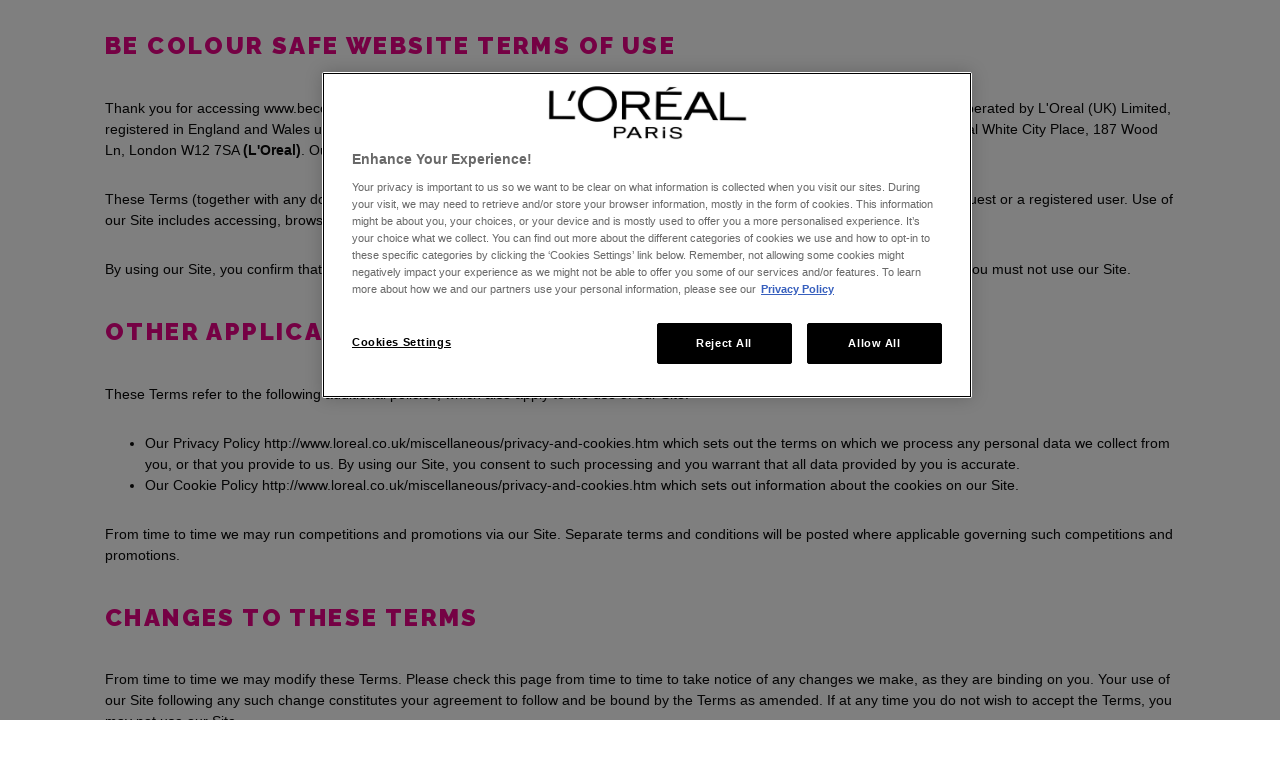

--- FILE ---
content_type: text/html;charset=utf-8
request_url: https://www.becoloursafe.com/terms-and-conditions/
body_size: 21778
content:
<!DOCTYPE html><html  lang="en"><head><meta charset="utf-8">
<meta name="viewport" content="width=device-width, initial-scale=1">
<style>@font-face{font-family:Raleway;src:local("Raleway Regular Italic"),local("Raleway Italic"),url(/_fonts/BFZHJkAgbDT9aBj0xd5QUq8A3j_4aJiLIOsnJk_uMjE-J8QTdKLBDxr6QX07Qb2R32zGx_r20pvlFSJSJqg_gGo.woff2) format(woff2);font-display:swap;unicode-range:U+0460-052F,U+1C80-1C8A,U+20B4,U+2DE0-2DFF,U+A640-A69F,U+FE2E-FE2F;font-weight:400;font-style:italic}@font-face{font-family:"Raleway Fallback: Arial";src:local("Arial");size-adjust:103.8581%;ascent-override:90.5081%;descent-override:22.5308%;line-gap-override:0%}@font-face{font-family:Raleway;src:local("Raleway Regular Italic"),local("Raleway Italic"),url(/_fonts/C8O5oDl9NTXGyfGTD6weaMD3KIdaEd03NLQO6eHyf_g-_kEd3WbWmQAZN_viZFAqCt0VCzW0HnIhJkg_UK61Wxw.woff2) format(woff2);font-display:swap;unicode-range:U+0301,U+0400-045F,U+0490-0491,U+04B0-04B1,U+2116;font-weight:400;font-style:italic}@font-face{font-family:Raleway;src:local("Raleway Regular Italic"),local("Raleway Italic"),url(/_fonts/3kf7kbmIsCZ5GB5jnbuK25G4iGHNiYOaiPxkEqjzfm8-9ri8IuTtDiD1m33prVMx1W1mOFUGxUibzojYugVIB28.woff2) format(woff2);font-display:swap;unicode-range:U+0102-0103,U+0110-0111,U+0128-0129,U+0168-0169,U+01A0-01A1,U+01AF-01B0,U+0300-0301,U+0303-0304,U+0308-0309,U+0323,U+0329,U+1EA0-1EF9,U+20AB;font-weight:400;font-style:italic}@font-face{font-family:Raleway;src:local("Raleway Regular Italic"),local("Raleway Italic"),url(/_fonts/gqIZcacpWRBUieogYYDmrpvhHKilFaAWUWHR6hP67Jg-YddNWoy0APni_D17fOGeaOtcMLdrS78p3ABOyO8WuNM.woff2) format(woff2);font-display:swap;unicode-range:U+0100-02BA,U+02BD-02C5,U+02C7-02CC,U+02CE-02D7,U+02DD-02FF,U+0304,U+0308,U+0329,U+1D00-1DBF,U+1E00-1E9F,U+1EF2-1EFF,U+2020,U+20A0-20AB,U+20AD-20C0,U+2113,U+2C60-2C7F,U+A720-A7FF;font-weight:400;font-style:italic}@font-face{font-family:Raleway;src:local("Raleway Regular Italic"),local("Raleway Italic"),url(/_fonts/Deu7pcP6EZNPcphHqNL_pnYkICIFcayieVB5qu8kIRw-D8A41LdnhjGWJJHzwTup3dCR1X30sSlNLdGxEz0UZAY.woff2) format(woff2);font-display:swap;unicode-range:U+0000-00FF,U+0131,U+0152-0153,U+02BB-02BC,U+02C6,U+02DA,U+02DC,U+0304,U+0308,U+0329,U+2000-206F,U+20AC,U+2122,U+2191,U+2193,U+2212,U+2215,U+FEFF,U+FFFD;font-weight:400;font-style:italic}@font-face{font-family:Raleway;src:local("Raleway Regular"),local("Raleway"),url(/_fonts/Qb8SKciMlY1Uqm3_hJhbzWQip4U_TDX4CVtzCZeiq7k-sJD6u6WqcnmtYDMyuu1tQpDHAr527eruW3NB9rS92gw.woff2) format(woff2);font-display:swap;unicode-range:U+0460-052F,U+1C80-1C8A,U+20B4,U+2DE0-2DFF,U+A640-A69F,U+FE2E-FE2F;font-weight:400;font-style:normal}@font-face{font-family:Raleway;src:local("Raleway Regular"),local("Raleway"),url(/_fonts/4sAvLa5PiJhASosdoEgVCKuRLKdheCcvr6xxpUfMFcA-kpnHeHwKIi0FxFA69o_bYtOq_sC4I8iUyEPDt1FQLdI.woff2) format(woff2);font-display:swap;unicode-range:U+0301,U+0400-045F,U+0490-0491,U+04B0-04B1,U+2116;font-weight:400;font-style:normal}@font-face{font-family:Raleway;src:local("Raleway Regular"),local("Raleway"),url(/_fonts/7ZOyDpjXzKxLGZP9XsvHup-nIYr3Tq3N-2iOOAymN_g-mhssKM7k8CtTcSRhQU1tXIkSjwCbIV3FTJ2CkcHbFoo.woff2) format(woff2);font-display:swap;unicode-range:U+0102-0103,U+0110-0111,U+0128-0129,U+0168-0169,U+01A0-01A1,U+01AF-01B0,U+0300-0301,U+0303-0304,U+0308-0309,U+0323,U+0329,U+1EA0-1EF9,U+20AB;font-weight:400;font-style:normal}@font-face{font-family:Raleway;src:local("Raleway Regular"),local("Raleway"),url(/_fonts/tTyAJIHjtd8Jc9ia8ETLwvlDWCar01aJtDqKFjZrgGY-_itUJvu_a-NEOHIZFnT20KOcxZ_9uLbF0qwop1ZAbNA.woff2) format(woff2);font-display:swap;unicode-range:U+0100-02BA,U+02BD-02C5,U+02C7-02CC,U+02CE-02D7,U+02DD-02FF,U+0304,U+0308,U+0329,U+1D00-1DBF,U+1E00-1E9F,U+1EF2-1EFF,U+2020,U+20A0-20AB,U+20AD-20C0,U+2113,U+2C60-2C7F,U+A720-A7FF;font-weight:400;font-style:normal}@font-face{font-family:Raleway;src:local("Raleway Regular"),local("Raleway"),url(/_fonts/TcSMTvwtYYZJ7m4d7d6Wsg2TfJ3DaGT1b5v-RPR5g9Q-aQH0G47jkAaGIfwApvPmo6b53rNgnI4OX_ftJROlXmg.woff2) format(woff2);font-display:swap;unicode-range:U+0000-00FF,U+0131,U+0152-0153,U+02BB-02BC,U+02C6,U+02DA,U+02DC,U+0304,U+0308,U+0329,U+2000-206F,U+20AC,U+2122,U+2191,U+2193,U+2212,U+2215,U+FEFF,U+FFFD;font-weight:400;font-style:normal}@font-face{font-family:Raleway;src:local("Raleway Regular Italic"),local("Raleway Italic"),url(/_fonts/V1IkGCX2FPI_NxFajal3xXt0mluVHQ49sxaqn-aR-XE-UOBlYXE_tcJSgu7aB6HwJxZhgWF4kz91_ztHnQp7sf0.woff) format(woff);font-display:swap;font-weight:400;font-style:italic}@font-face{font-family:Raleway;src:local("Raleway Regular"),local("Raleway"),url(/_fonts/DyFgCxu2ZNE_LN73lPUSTJXrUeSpuHzJ5awpO_Ixm-U-AL8YG6baPSh44HToLXtCQYgoyesprtxYPoR4rvvQwu4.woff) format(woff);font-display:swap;font-weight:400;font-style:normal}@import url(https://fonts.googleapis.com/css2?family=Raleway:wght@400;700;900&display=swap);.home-banner .banner__content{max-width:50ch}.allergy-alert-banner .banner__title{max-width:80%}.allergy-alert-banner .banner__img{max-width:12.1875rem}.contact-banner,.precaution-banner{margin-bottom:6.25rem;padding:1rem 0}.faq-banner{padding:1rem 0}:is(.precaution-banner,.faq-banner,.contact-banner) .banner__img{background-color:#fff;border:20px solid #fff;margin-bottom:-3rem;margin-top:4.375rem;max-width:12.1875rem;outline:1.5px solid #f4f4f4;width:12.1875rem}:is(.precaution-banner,.faq-banner,.contact-banner) .banner__title{margin-bottom:-10rem}.faq-banner .banner__title{max-width:51rem}.contact-banner .banner__title{max-width:30rem}@media (max-width:64rem){:is(.home-banner,.allergy-alert-banner) .banner__container{gap:2rem;justify-content:center}.home-banner .banner__title{max-width:15rem}.home-banner .banner__img{max-width:4.6875rem}.home-banner .banner__img2{max-width:11.25rem}.contact-banner .banner__img{margin-bottom:-2.5rem}}@media (max-width:48rem){:is(.home-banner,.allergy-alert-banner) .banner__container{gap:0}.banner.allergy-alert-banner{padding:2rem 0}.allergy-alert-banner .banner__img{margin-top:1rem;max-width:75px}.contact-banner,.faq-banner,.precaution-banner{padding:2rem 0 0}:is(.precaution-banner,.faq-banner,.contact-banner) .banner__container{align-items:flex-start;flex-direction:column-reverse}:is(.precaution-banner,.faq-banner,.contact-banner) .banner__img{margin-bottom:1.25rem;margin-top:0}:is(.precaution-banner,.faq-banner,.contact-banner) .banner__title{margin-bottom:-2.5rem}}:is(.important-content-block,.precaution-content-block) .content-block__title{color:#eb0389;font-size:24px;font-weight:400;line-height:1.5;margin-bottom:19.2px}.precaution-content-block .content-block__title{max-width:580px}.important-content-block h2:before{background-color:#eb0389;content:"";display:inline-block;height:.125rem;margin-right:.625rem;vertical-align:middle;width:1.25rem}:is(.important-content-block,.precaution-content-block) .content-block__content{letter-spacing:.1em;text-transform:uppercase}.important-content-block .content-block__content{margin-left:1.25rem;max-width:560px}:is(.allergies-content-block,.need-content-block,.precaution-content-block) .content-block__content{max-width:80ch}.precaution-content-block .content-block__content h2{font-size:3.5em;line-height:1;margin-top:1rem}.need-content-block .content-block__content ul{margin-left:1.25rem}.need-content-block .content-block__content ul li{margin-left:1.25rem;position:relative}.need-content-block .content-block__content ul li:before{aspect-ratio:1;border:1px solid #000;box-shadow:2px 2px;content:"";left:-20px;position:absolute;top:50%;transform:translateY(-50%);width:12.5px}.allergy-alert-content-block,.precaution-content-block{margin-top:-10rem}.allergy-alert-content-block ul li{color:#eb0389;font-weight:700;padding-left:1rem}.allergy-alert-content-block .instructions{font-size:1.25rem;font-weight:700}:is(.contact-content-block) a{color:#eb0389;text-decoration:underline}.contact-content-block .content-block__content{max-width:70ch}@media (max-width:64rem){.allergy-alert-content-block,.precaution-content-block{margin-top:0}}@media (max-width:48rem){.precaution-content-block .content-block__content h2{font-size:2.5em;margin-top:.5rem}}.allergy-block-2columns{background-image:url(/images/bcs-swatch-2.png),url(/images/bcs-swatch-1.png);background-position:0 8%,105% 95%;background-repeat:no-repeat}.precautions-block-2-columns{background-image:url(/images/bcs-swatch-1.png),url(/images/bcs-swatch-2.png);background-position:-5% 8%,105% 85%;background-repeat:no-repeat}.block2columns__number:after{background-color:#eb0389;content:"";display:inline-block;height:.125rem;margin-left:.5rem;vertical-align:middle;width:1.25rem}@media (max-width:48rem){.allergy-block-2columns .block2columns__item{margin:0}}.hair-warning-block-image{position:relative}.hair-warning-block-image:before{background-color:#f4f4f4;content:"";height:70%;left:50%;position:absolute;top:0;transform:translate(-50%);width:100%;z-index:-1}.hair-warning-block-image .block-image__container{display:flex;flex-direction:row-reverse;padding:0 1rem}.hair-warning-block-image .block-image__content{color:#eb0389;font-size:1.2em;letter-spacing:.1em;margin-top:5rem;width:60%}.hair-warning-block-image .block-image__image{max-width:400px;width:400px}@media (max-width:1024px){.hair-warning-block-image:before{height:100%}}@media (max-width:768px){.hair-warning-block-image .block-image__image{display:none}.hair-warning-block-image .block-image__content{margin-block:2rem;width:100%}}body{background:#fff;color:#0a0a0a;font-family:Gilroy,Arial,sans-serif;line-height:1.5}h1,h2{font-family:Raleway,"Raleway Fallback: Arial",Arial,sans-serif;font-weight:900;text-wrap:wrap}li{list-style:none}a{text-decoration:none}main{gap:2rem;margin:0 auto;padding:0}.app{display:flex;flex-direction:column;gap:3.125rem}footer{color:#888;font-size:.9rem;padding:1rem 0;text-align:center}.layout__container{margin-inline:auto;max-width:68.75rem;padding-inline:1rem;width:100%}</style>
<script src="https://cdn.cookielaw.org/scripttemplates/otSDKStub.js" data-domain-script="2fc2b876-f732-40ad-9258-7b85bc2d1ff5"></script>
<link rel="stylesheet" href="https://fonts.googleapis.com/css2?family=Raleway:wght@900&display=swap">
<style>@font-face{font-family:Raleway;src:local("Raleway Regular Italic"),local("Raleway Italic"),url(/_fonts/BFZHJkAgbDT9aBj0xd5QUq8A3j_4aJiLIOsnJk_uMjE-J8QTdKLBDxr6QX07Qb2R32zGx_r20pvlFSJSJqg_gGo.woff2) format(woff2);font-display:swap;unicode-range:U+0460-052F,U+1C80-1C8A,U+20B4,U+2DE0-2DFF,U+A640-A69F,U+FE2E-FE2F;font-weight:400;font-style:italic}@font-face{font-family:"Raleway Fallback: Arial";src:local("Arial");size-adjust:103.8581%;ascent-override:90.5081%;descent-override:22.5308%;line-gap-override:0%}@font-face{font-family:Raleway;src:local("Raleway Regular Italic"),local("Raleway Italic"),url(/_fonts/C8O5oDl9NTXGyfGTD6weaMD3KIdaEd03NLQO6eHyf_g-_kEd3WbWmQAZN_viZFAqCt0VCzW0HnIhJkg_UK61Wxw.woff2) format(woff2);font-display:swap;unicode-range:U+0301,U+0400-045F,U+0490-0491,U+04B0-04B1,U+2116;font-weight:400;font-style:italic}@font-face{font-family:Raleway;src:local("Raleway Regular Italic"),local("Raleway Italic"),url(/_fonts/3kf7kbmIsCZ5GB5jnbuK25G4iGHNiYOaiPxkEqjzfm8-9ri8IuTtDiD1m33prVMx1W1mOFUGxUibzojYugVIB28.woff2) format(woff2);font-display:swap;unicode-range:U+0102-0103,U+0110-0111,U+0128-0129,U+0168-0169,U+01A0-01A1,U+01AF-01B0,U+0300-0301,U+0303-0304,U+0308-0309,U+0323,U+0329,U+1EA0-1EF9,U+20AB;font-weight:400;font-style:italic}@font-face{font-family:Raleway;src:local("Raleway Regular Italic"),local("Raleway Italic"),url(/_fonts/gqIZcacpWRBUieogYYDmrpvhHKilFaAWUWHR6hP67Jg-YddNWoy0APni_D17fOGeaOtcMLdrS78p3ABOyO8WuNM.woff2) format(woff2);font-display:swap;unicode-range:U+0100-02BA,U+02BD-02C5,U+02C7-02CC,U+02CE-02D7,U+02DD-02FF,U+0304,U+0308,U+0329,U+1D00-1DBF,U+1E00-1E9F,U+1EF2-1EFF,U+2020,U+20A0-20AB,U+20AD-20C0,U+2113,U+2C60-2C7F,U+A720-A7FF;font-weight:400;font-style:italic}@font-face{font-family:Raleway;src:local("Raleway Regular Italic"),local("Raleway Italic"),url(/_fonts/Deu7pcP6EZNPcphHqNL_pnYkICIFcayieVB5qu8kIRw-D8A41LdnhjGWJJHzwTup3dCR1X30sSlNLdGxEz0UZAY.woff2) format(woff2);font-display:swap;unicode-range:U+0000-00FF,U+0131,U+0152-0153,U+02BB-02BC,U+02C6,U+02DA,U+02DC,U+0304,U+0308,U+0329,U+2000-206F,U+20AC,U+2122,U+2191,U+2193,U+2212,U+2215,U+FEFF,U+FFFD;font-weight:400;font-style:italic}@font-face{font-family:Raleway;src:local("Raleway Regular"),local("Raleway"),url(/_fonts/Qb8SKciMlY1Uqm3_hJhbzWQip4U_TDX4CVtzCZeiq7k-sJD6u6WqcnmtYDMyuu1tQpDHAr527eruW3NB9rS92gw.woff2) format(woff2);font-display:swap;unicode-range:U+0460-052F,U+1C80-1C8A,U+20B4,U+2DE0-2DFF,U+A640-A69F,U+FE2E-FE2F;font-weight:400;font-style:normal}@font-face{font-family:Raleway;src:local("Raleway Regular"),local("Raleway"),url(/_fonts/4sAvLa5PiJhASosdoEgVCKuRLKdheCcvr6xxpUfMFcA-kpnHeHwKIi0FxFA69o_bYtOq_sC4I8iUyEPDt1FQLdI.woff2) format(woff2);font-display:swap;unicode-range:U+0301,U+0400-045F,U+0490-0491,U+04B0-04B1,U+2116;font-weight:400;font-style:normal}@font-face{font-family:Raleway;src:local("Raleway Regular"),local("Raleway"),url(/_fonts/7ZOyDpjXzKxLGZP9XsvHup-nIYr3Tq3N-2iOOAymN_g-mhssKM7k8CtTcSRhQU1tXIkSjwCbIV3FTJ2CkcHbFoo.woff2) format(woff2);font-display:swap;unicode-range:U+0102-0103,U+0110-0111,U+0128-0129,U+0168-0169,U+01A0-01A1,U+01AF-01B0,U+0300-0301,U+0303-0304,U+0308-0309,U+0323,U+0329,U+1EA0-1EF9,U+20AB;font-weight:400;font-style:normal}@font-face{font-family:Raleway;src:local("Raleway Regular"),local("Raleway"),url(/_fonts/tTyAJIHjtd8Jc9ia8ETLwvlDWCar01aJtDqKFjZrgGY-_itUJvu_a-NEOHIZFnT20KOcxZ_9uLbF0qwop1ZAbNA.woff2) format(woff2);font-display:swap;unicode-range:U+0100-02BA,U+02BD-02C5,U+02C7-02CC,U+02CE-02D7,U+02DD-02FF,U+0304,U+0308,U+0329,U+1D00-1DBF,U+1E00-1E9F,U+1EF2-1EFF,U+2020,U+20A0-20AB,U+20AD-20C0,U+2113,U+2C60-2C7F,U+A720-A7FF;font-weight:400;font-style:normal}@font-face{font-family:Raleway;src:local("Raleway Regular"),local("Raleway"),url(/_fonts/TcSMTvwtYYZJ7m4d7d6Wsg2TfJ3DaGT1b5v-RPR5g9Q-aQH0G47jkAaGIfwApvPmo6b53rNgnI4OX_ftJROlXmg.woff2) format(woff2);font-display:swap;unicode-range:U+0000-00FF,U+0131,U+0152-0153,U+02BB-02BC,U+02C6,U+02DA,U+02DC,U+0304,U+0308,U+0329,U+2000-206F,U+20AC,U+2122,U+2191,U+2193,U+2212,U+2215,U+FEFF,U+FFFD;font-weight:400;font-style:normal}@font-face{font-family:Raleway;src:local("Raleway Regular Italic"),local("Raleway Italic"),url(/_fonts/V1IkGCX2FPI_NxFajal3xXt0mluVHQ49sxaqn-aR-XE-UOBlYXE_tcJSgu7aB6HwJxZhgWF4kz91_ztHnQp7sf0.woff) format(woff);font-display:swap;font-weight:400;font-style:italic}@font-face{font-family:Raleway;src:local("Raleway Regular"),local("Raleway"),url(/_fonts/DyFgCxu2ZNE_LN73lPUSTJXrUeSpuHzJ5awpO_Ixm-U-AL8YG6baPSh44HToLXtCQYgoyesprtxYPoR4rvvQwu4.woff) format(woff);font-display:swap;font-weight:400;font-style:normal}@layer reset,base,tokens,recipes,utilities;@layer reset,base,tokens,recipes,utilities;@layer reset{:host,html{--font-fallback:ui-sans-serif,system-ui,-apple-system,BlinkMacSystemFont,"Segoe UI",Roboto,"Helvetica Neue",Arial,"Noto Sans",sans-serif,"Apple Color Emoji","Segoe UI Emoji","Segoe UI Symbol","Noto Color Emoji";line-height:1.5;-webkit-text-size-adjust:100%;-webkit-font-smoothing:antialiased;-moz-osx-font-smoothing:grayscale;font-family:var(--global-font-body,var(--font-fallback));-moz-tab-size:4;-o-tab-size:4;tab-size:4;-webkit-tap-highlight-color:transparent}*,::backdrop,::file-selector-button,:after,:before{border-color:var(--global-color-border,currentcolor);border-style:solid;border-width:0;box-sizing:border-box;margin:0;padding:0}hr{border-top-width:1px;color:inherit;height:0}body{height:100%;line-height:inherit}img{border-style:none}audio,canvas,embed,iframe,img,object,svg,video{display:block;vertical-align:middle}img,video{height:auto;max-width:100%}h1,h2,h3,h4,h5,h6{font-size:inherit;font-weight:inherit;text-wrap:balance}h1,h2,h3,h4,h5,h6,p{overflow-wrap:break-word}menu,ol,ul{list-style:none}::file-selector-button,button,input:where([type=button],[type=reset],[type=submit]){-moz-appearance:button;appearance:button;-webkit-appearance:button}::file-selector-button,button,input,optgroup,select,textarea{background:var(--colors-transparent);color:inherit;font:inherit;font-feature-settings:inherit;font-variation-settings:inherit;letter-spacing:inherit}::-moz-placeholder{--placeholder-fallback:rgba(0,0,0,.5);color:var(--global-color-placeholder,var(--placeholder-fallback));opacity:1}::placeholder{--placeholder-fallback:rgba(0,0,0,.5);color:var(--global-color-placeholder,var(--placeholder-fallback));opacity:1}@supports (not (-webkit-appearance:-apple-pay-button)) or (contain-intrinsic-size:1px){::-moz-placeholder{--placeholder-fallback:color-mix(in oklab,currentcolor 50%,transparent)}::placeholder{--placeholder-fallback:color-mix(in oklab,currentcolor 50%,transparent)}}textarea{resize:vertical}table{border-collapse:collapse;border-color:inherit;text-indent:0}summary{display:list-item}small{font-size:80%}sub,sup{font-size:75%;line-height:0;position:relative;vertical-align:baseline}sub{bottom:-.25em}sup{top:-.5em}dialog{padding:0}a{color:inherit;text-decoration:inherit}abbr:where([title]){-webkit-text-decoration:underline dotted;text-decoration:underline dotted}b,strong{font-weight:bolder}code,kbd,pre,samp{--font-mono-fallback:ui-monospace,SFMono-Regular,Menlo,Monaco,Consolas,"Liberation Mono","Courier New";font-family:var(--global-font-mono,var(--font-mono-fallback));font-feature-settings:normal;font-size:1em;font-variation-settings:normal}progress{vertical-align:baseline}::-webkit-search-cancel-button,::-webkit-search-decoration{-webkit-appearance:none}::-webkit-inner-spin-button,::-webkit-outer-spin-button{height:auto}:-moz-ui-invalid{box-shadow:none}:-moz-focusring{outline:auto}[hidden]:where(:not([hidden=until-found])){display:none!important}}@layer base{:root{--made-with-panda:"🐼"}*,::backdrop,:after,:before{--blur: ;--brightness: ;--contrast: ;--grayscale: ;--hue-rotate: ;--invert: ;--saturate: ;--sepia: ;--drop-shadow: ;--backdrop-blur: ;--backdrop-brightness: ;--backdrop-contrast: ;--backdrop-grayscale: ;--backdrop-hue-rotate: ;--backdrop-invert: ;--backdrop-opacity: ;--backdrop-saturate: ;--backdrop-sepia: ;--gradient-from-position: ;--gradient-to-position: ;--gradient-via-position: ;--scroll-snap-strictness:proximity;--border-spacing-x:0;--border-spacing-y:0;--translate-x:0;--translate-y:0;--rotate:0;--rotate-x:0;--rotate-y:0;--skew-x:0;--skew-y:0;--scale-x:1;--scale-y:1}}@layer tokens{:where(:root,:host){--aspect-ratios-square:1/1;--aspect-ratios-landscape:4/3;--aspect-ratios-portrait:3/4;--aspect-ratios-wide:16/9;--aspect-ratios-ultrawide:18/5;--aspect-ratios-golden:1.618/1;--borders-none:none;--easings-default:cubic-bezier(.4,0,.2,1);--easings-linear:linear;--easings-in:cubic-bezier(.4,0,1,1);--easings-out:cubic-bezier(0,0,.2,1);--easings-in-out:cubic-bezier(.4,0,.2,1);--durations-fastest:50ms;--durations-faster:.1s;--durations-fast:.15s;--durations-normal:.2s;--durations-slow:.3s;--durations-slower:.4s;--durations-slowest:.5s;--radii-xs:.125rem;--radii-sm:.25rem;--radii-md:.375rem;--radii-lg:.5rem;--radii-xl:.75rem;--radii-2xl:1rem;--radii-3xl:1.5rem;--radii-4xl:2rem;--radii-full:9999px;--font-weights-thin:100;--font-weights-extralight:200;--font-weights-light:300;--font-weights-normal:400;--font-weights-medium:500;--font-weights-semibold:600;--font-weights-bold:700;--font-weights-extrabold:800;--font-weights-black:900;--line-heights-none:1;--line-heights-tight:1.25;--line-heights-snug:1.375;--line-heights-normal:1.5;--line-heights-relaxed:1.625;--line-heights-loose:2;--fonts-sans:ui-sans-serif,system-ui,-apple-system,BlinkMacSystemFont,"Segoe UI",Roboto,"Helvetica Neue",Arial,"Noto Sans",sans-serif,"Apple Color Emoji","Segoe UI Emoji","Segoe UI Symbol","Noto Color Emoji";--fonts-serif:ui-serif,Georgia,Cambria,"Times New Roman",Times,serif;--fonts-mono:ui-monospace,SFMono-Regular,Menlo,Monaco,Consolas,"Liberation Mono","Courier New",monospace;--letter-spacings-tighter:-.05em;--letter-spacings-tight:-.025em;--letter-spacings-normal:0em;--letter-spacings-wide:.025em;--letter-spacings-wider:.05em;--letter-spacings-widest:.1em;--font-sizes-2xs:.5rem;--font-sizes-xs:.75rem;--font-sizes-sm:.875rem;--font-sizes-md:1rem;--font-sizes-lg:1.125rem;--font-sizes-xl:1.25rem;--font-sizes-2xl:1.5rem;--font-sizes-3xl:1.875rem;--font-sizes-4xl:2.25rem;--font-sizes-5xl:3rem;--font-sizes-6xl:3.75rem;--font-sizes-7xl:4.5rem;--font-sizes-8xl:6rem;--font-sizes-9xl:8rem;--shadows-xs:0 1px 2px 0 rgba(0,0,0,.05);--shadows-sm:0 1px 3px 0 rgba(0,0,0,.1),0 1px 2px -1px rgba(0,0,0,.1);--shadows-md:0 4px 6px -1px rgba(0,0,0,.1),0 2px 4px -2px rgba(0,0,0,.1);--shadows-lg:0 10px 15px -3px rgba(0,0,0,.1),0 4px 6px -4px rgba(0,0,0,.1);--shadows-xl:0 20px 25px -5px rgba(0,0,0,.1),0 8px 10px -6px rgba(0,0,0,.1);--shadows-2xl:0 25px 50px -12px rgba(0,0,0,.25);--shadows-inner:inset 0 2px 4px 0 rgba(0,0,0,.05);--colors-current:currentColor;--colors-black:#000;--colors-white:#fff;--colors-transparent:transparent;--colors-rose-50:#fff1f2;--colors-rose-100:#ffe4e6;--colors-rose-200:#fecdd3;--colors-rose-300:#fda4af;--colors-rose-400:#fb7185;--colors-rose-500:#f43f5e;--colors-rose-600:#e11d48;--colors-rose-700:#be123c;--colors-rose-800:#9f1239;--colors-rose-900:#881337;--colors-rose-950:#4c0519;--colors-pink-50:#fdf2f8;--colors-pink-100:#fce7f3;--colors-pink-200:#fbcfe8;--colors-pink-300:#f9a8d4;--colors-pink-400:#f472b6;--colors-pink-500:#ec4899;--colors-pink-600:#db2777;--colors-pink-700:#be185d;--colors-pink-800:#9d174d;--colors-pink-900:#831843;--colors-pink-950:#500724;--colors-fuchsia-50:#fdf4ff;--colors-fuchsia-100:#fae8ff;--colors-fuchsia-200:#f5d0fe;--colors-fuchsia-300:#f0abfc;--colors-fuchsia-400:#e879f9;--colors-fuchsia-500:#d946ef;--colors-fuchsia-600:#c026d3;--colors-fuchsia-700:#a21caf;--colors-fuchsia-800:#86198f;--colors-fuchsia-900:#701a75;--colors-fuchsia-950:#4a044e;--colors-purple-50:#faf5ff;--colors-purple-100:#f3e8ff;--colors-purple-200:#e9d5ff;--colors-purple-300:#d8b4fe;--colors-purple-400:#c084fc;--colors-purple-500:#a855f7;--colors-purple-600:#9333ea;--colors-purple-700:#7e22ce;--colors-purple-800:#6b21a8;--colors-purple-900:#581c87;--colors-purple-950:#3b0764;--colors-violet-50:#f5f3ff;--colors-violet-100:#ede9fe;--colors-violet-200:#ddd6fe;--colors-violet-300:#c4b5fd;--colors-violet-400:#a78bfa;--colors-violet-500:#8b5cf6;--colors-violet-600:#7c3aed;--colors-violet-700:#6d28d9;--colors-violet-800:#5b21b6;--colors-violet-900:#4c1d95;--colors-violet-950:#2e1065;--colors-indigo-50:#eef2ff;--colors-indigo-100:#e0e7ff;--colors-indigo-200:#c7d2fe;--colors-indigo-300:#a5b4fc;--colors-indigo-400:#818cf8;--colors-indigo-500:#6366f1;--colors-indigo-600:#4f46e5;--colors-indigo-700:#4338ca;--colors-indigo-800:#3730a3;--colors-indigo-900:#312e81;--colors-indigo-950:#1e1b4b;--colors-blue-50:#eff6ff;--colors-blue-100:#dbeafe;--colors-blue-200:#bfdbfe;--colors-blue-300:#93c5fd;--colors-blue-400:#60a5fa;--colors-blue-500:#3b82f6;--colors-blue-600:#2563eb;--colors-blue-700:#1d4ed8;--colors-blue-800:#1e40af;--colors-blue-900:#1e3a8a;--colors-blue-950:#172554;--colors-sky-50:#f0f9ff;--colors-sky-100:#e0f2fe;--colors-sky-200:#bae6fd;--colors-sky-300:#7dd3fc;--colors-sky-400:#38bdf8;--colors-sky-500:#0ea5e9;--colors-sky-600:#0284c7;--colors-sky-700:#0369a1;--colors-sky-800:#075985;--colors-sky-900:#0c4a6e;--colors-sky-950:#082f49;--colors-cyan-50:#ecfeff;--colors-cyan-100:#cffafe;--colors-cyan-200:#a5f3fc;--colors-cyan-300:#67e8f9;--colors-cyan-400:#22d3ee;--colors-cyan-500:#06b6d4;--colors-cyan-600:#0891b2;--colors-cyan-700:#0e7490;--colors-cyan-800:#155e75;--colors-cyan-900:#164e63;--colors-cyan-950:#083344;--colors-teal-50:#f0fdfa;--colors-teal-100:#ccfbf1;--colors-teal-200:#99f6e4;--colors-teal-300:#5eead4;--colors-teal-400:#2dd4bf;--colors-teal-500:#14b8a6;--colors-teal-600:#0d9488;--colors-teal-700:#0f766e;--colors-teal-800:#115e59;--colors-teal-900:#134e4a;--colors-teal-950:#042f2e;--colors-emerald-50:#ecfdf5;--colors-emerald-100:#d1fae5;--colors-emerald-200:#a7f3d0;--colors-emerald-300:#6ee7b7;--colors-emerald-400:#34d399;--colors-emerald-500:#10b981;--colors-emerald-600:#059669;--colors-emerald-700:#047857;--colors-emerald-800:#065f46;--colors-emerald-900:#064e3b;--colors-emerald-950:#022c22;--colors-green-50:#f0fdf4;--colors-green-100:#dcfce7;--colors-green-200:#bbf7d0;--colors-green-300:#86efac;--colors-green-400:#4ade80;--colors-green-500:#22c55e;--colors-green-600:#16a34a;--colors-green-700:#15803d;--colors-green-800:#166534;--colors-green-900:#14532d;--colors-green-950:#052e16;--colors-lime-50:#f7fee7;--colors-lime-100:#ecfccb;--colors-lime-200:#d9f99d;--colors-lime-300:#bef264;--colors-lime-400:#a3e635;--colors-lime-500:#84cc16;--colors-lime-600:#65a30d;--colors-lime-700:#4d7c0f;--colors-lime-800:#3f6212;--colors-lime-900:#365314;--colors-lime-950:#1a2e05;--colors-yellow-50:#fefce8;--colors-yellow-100:#fef9c3;--colors-yellow-200:#fef08a;--colors-yellow-300:#fde047;--colors-yellow-400:#facc15;--colors-yellow-500:#eab308;--colors-yellow-600:#ca8a04;--colors-yellow-700:#a16207;--colors-yellow-800:#854d0e;--colors-yellow-900:#713f12;--colors-yellow-950:#422006;--colors-amber-50:#fffbeb;--colors-amber-100:#fef3c7;--colors-amber-200:#fde68a;--colors-amber-300:#fcd34d;--colors-amber-400:#fbbf24;--colors-amber-500:#f59e0b;--colors-amber-600:#d97706;--colors-amber-700:#b45309;--colors-amber-800:#92400e;--colors-amber-900:#78350f;--colors-amber-950:#451a03;--colors-orange-50:#fff7ed;--colors-orange-100:#ffedd5;--colors-orange-200:#fed7aa;--colors-orange-300:#fdba74;--colors-orange-400:#fb923c;--colors-orange-500:#f97316;--colors-orange-600:#ea580c;--colors-orange-700:#c2410c;--colors-orange-800:#9a3412;--colors-orange-900:#7c2d12;--colors-orange-950:#431407;--colors-red-50:#fef2f2;--colors-red-100:#fee2e2;--colors-red-200:#fecaca;--colors-red-300:#fca5a5;--colors-red-400:#f87171;--colors-red-500:#ef4444;--colors-red-600:#dc2626;--colors-red-700:#b91c1c;--colors-red-800:#991b1b;--colors-red-900:#7f1d1d;--colors-red-950:#450a0a;--colors-neutral-50:#fafafa;--colors-neutral-100:#f5f5f5;--colors-neutral-200:#e5e5e5;--colors-neutral-300:#d4d4d4;--colors-neutral-400:#a3a3a3;--colors-neutral-500:#737373;--colors-neutral-600:#525252;--colors-neutral-700:#404040;--colors-neutral-800:#262626;--colors-neutral-900:#171717;--colors-neutral-950:#0a0a0a;--colors-stone-50:#fafaf9;--colors-stone-100:#f5f5f4;--colors-stone-200:#e7e5e4;--colors-stone-300:#d6d3d1;--colors-stone-400:#a8a29e;--colors-stone-500:#78716c;--colors-stone-600:#57534e;--colors-stone-700:#44403c;--colors-stone-800:#292524;--colors-stone-900:#1c1917;--colors-stone-950:#0c0a09;--colors-zinc-50:#fafafa;--colors-zinc-100:#f4f4f5;--colors-zinc-200:#e4e4e7;--colors-zinc-300:#d4d4d8;--colors-zinc-400:#a1a1aa;--colors-zinc-500:#71717a;--colors-zinc-600:#52525b;--colors-zinc-700:#3f3f46;--colors-zinc-800:#27272a;--colors-zinc-900:#18181b;--colors-zinc-950:#09090b;--colors-gray-50:#f9fafb;--colors-gray-100:#f3f4f6;--colors-gray-200:#e5e7eb;--colors-gray-300:#d1d5db;--colors-gray-400:#9ca3af;--colors-gray-500:#6b7280;--colors-gray-600:#4b5563;--colors-gray-700:#374151;--colors-gray-800:#1f2937;--colors-gray-900:#111827;--colors-gray-950:#030712;--colors-slate-50:#f8fafc;--colors-slate-100:#f1f5f9;--colors-slate-200:#e2e8f0;--colors-slate-300:#cbd5e1;--colors-slate-400:#94a3b8;--colors-slate-500:#64748b;--colors-slate-600:#475569;--colors-slate-700:#334155;--colors-slate-800:#1e293b;--colors-slate-900:#0f172a;--colors-slate-950:#020617;--blurs-sm:4px;--blurs-base:8px;--blurs-md:12px;--blurs-lg:16px;--blurs-xl:24px;--blurs-2xl:40px;--blurs-3xl:64px;--spacing-0:0rem;--spacing-1:.25rem;--spacing-2:.5rem;--spacing-3:.75rem;--spacing-4:1rem;--spacing-5:1.25rem;--spacing-6:1.5rem;--spacing-7:1.75rem;--spacing-8:2rem;--spacing-9:2.25rem;--spacing-10:2.5rem;--spacing-11:2.75rem;--spacing-12:3rem;--spacing-14:3.5rem;--spacing-16:4rem;--spacing-20:5rem;--spacing-24:6rem;--spacing-28:7rem;--spacing-32:8rem;--spacing-36:9rem;--spacing-40:10rem;--spacing-44:11rem;--spacing-48:12rem;--spacing-52:13rem;--spacing-56:14rem;--spacing-60:15rem;--spacing-64:16rem;--spacing-72:18rem;--spacing-80:20rem;--spacing-96:24rem;--spacing-0\.5:.125rem;--spacing-1\.5:.375rem;--spacing-2\.5:.625rem;--spacing-3\.5:.875rem;--sizes-0:0rem;--sizes-1:.25rem;--sizes-2:.5rem;--sizes-3:.75rem;--sizes-4:1rem;--sizes-5:1.25rem;--sizes-6:1.5rem;--sizes-7:1.75rem;--sizes-8:2rem;--sizes-9:2.25rem;--sizes-10:2.5rem;--sizes-11:2.75rem;--sizes-12:3rem;--sizes-14:3.5rem;--sizes-16:4rem;--sizes-20:5rem;--sizes-24:6rem;--sizes-28:7rem;--sizes-32:8rem;--sizes-36:9rem;--sizes-40:10rem;--sizes-44:11rem;--sizes-48:12rem;--sizes-52:13rem;--sizes-56:14rem;--sizes-60:15rem;--sizes-64:16rem;--sizes-72:18rem;--sizes-80:20rem;--sizes-96:24rem;--sizes-0\.5:.125rem;--sizes-1\.5:.375rem;--sizes-2\.5:.625rem;--sizes-3\.5:.875rem;--sizes-xs:20rem;--sizes-sm:24rem;--sizes-md:28rem;--sizes-lg:32rem;--sizes-xl:36rem;--sizes-2xl:42rem;--sizes-3xl:48rem;--sizes-4xl:56rem;--sizes-5xl:64rem;--sizes-6xl:72rem;--sizes-7xl:80rem;--sizes-8xl:90rem;--sizes-prose:65ch;--sizes-full:100%;--sizes-min:min-content;--sizes-max:max-content;--sizes-fit:fit-content;--sizes-breakpoint-sm:640px;--sizes-breakpoint-md:768px;--sizes-breakpoint-lg:1024px;--sizes-breakpoint-xl:1280px;--sizes-breakpoint-2xl:1536px;--animations-spin:spin 1s linear infinite;--animations-ping:ping 1s cubic-bezier(0,0,.2,1) infinite;--animations-pulse:pulse 2s cubic-bezier(.4,0,.6,1) infinite;--animations-bounce:bounce 1s infinite;--breakpoints-sm:640px;--breakpoints-md:768px;--breakpoints-lg:1024px;--breakpoints-xl:1280px;--breakpoints-2xl:1536px}@keyframes spin{to{transform:rotate(1turn)}}@keyframes ping{75%,to{opacity:0;transform:scale(2)}}@keyframes pulse{50%{opacity:.5}}@keyframes bounce{0%,to{animation-timing-function:cubic-bezier(.8,0,1,1);transform:translateY(-25%)}50%{animation-timing-function:cubic-bezier(0,0,.2,1);transform:none}}}@layer utilities{.bg_\#fff{background:#fff}.m_0{margin:var(--spacing-0)}.p_0{padding:var(--spacing-0)}.m_0_auto{margin:0 auto}.p_2rem_1rem{padding:2rem 1rem}.p_2rem_0{padding:2rem 0}.bg_none{background:none}.bd_none{border:var(--borders-none)}.p_1\.5rem_1rem{padding:1.5rem 1rem}.m_0\.2rem_0{margin:.2rem 0}.bg_\#000{background:#000}.p_0\.2rem_1rem_1\.5rem_1rem{padding:.2rem 1rem 1.5rem}.bg_\#f4f4f4{background:#f4f4f4}.p_2rem_0_1rem_0{padding:2rem 0 1rem}.py_1\.2rem{padding-block:1.2rem}.bd-t_1px_solid_\#e1e1e1{border-top:1px solid #e1e1e1}.gap_2rem{gap:2rem}.gap_1\.25rem{gap:1.25rem}.li-s_none{list-style:none}.td_none{text-decoration:none}.trs_color_0\.2s{transition:color .2s}.mx_auto{margin-inline:auto}.mx_0{margin-inline:var(--spacing-0)}.gap_0\.5rem{gap:.5rem}.flex_1{flex:1 1 0%}.gap_4{gap:var(--spacing-4)}.bd-t_1px_solid{border-top:1px solid}.bd-c_gray\.300{border-color:var(--colors-gray-300)}.py_4{padding-block:var(--spacing-4)}.bd-b_1px_solid{border-bottom:1px solid}.bd-c_gray\.200{border-color:var(--colors-gray-200)}.trs_grid-template-rows_0\.5s\,_visibility_0\.5s{transition:grid-template-rows .5s,visibility .5s}.gap_0{gap:var(--spacing-0)}.px_1rem{padding-inline:1rem}.bdr_2px{border-radius:2px}.trs_0\.3s{transition:.3s}.trs_max-height_1\.2s_ease{transition:max-height 1.2s ease}.ov_hidden{overflow:hidden}.gap_0\.2rem{gap:.2rem}.bd-t_1px_solid_\#fff{border-top:1px solid #fff}.trs_color_0\.3s_ease{transition:color .3s ease}.py_0\.2rem{padding-block:.2rem}.my_1rem{margin-block:1rem}.li-s_disc\!{list-style:disc!important}.td_underline\!{text-decoration:underline!important}.bdr_50\%{border-radius:50%}.d_flex{display:flex}.jc_space-between{justify-content:space-between}.ai_center{align-items:center}.ff_\"Gilroy\"\,_Arial\,_sans-serif{font-family:Gilroy,Arial,sans-serif}.c_\#111{color:#111}.fs_0\.75rem{font-size:.75rem}.fw_500{font-weight:500}.ls_0\.01em{letter-spacing:.01em}.d_grid{display:grid}.grid-tc_1fr{grid-template-columns:1fr}.jc_center{justify-content:center}.ai_flex-start{align-items:flex-start}.c_\#eb0389{color:#eb0389}.fs_2rem{font-size:2rem}.fw_400{font-weight:400}.ta_right{text-align:right}.c_\#222{color:#222}.fs_1rem{font-size:1rem}.obj-f_contain{-o-object-fit:contain;object-fit:contain}.float_left{float:left}.float_right{float:right}.tt_uppercase{text-transform:uppercase}.ls_1\.5px{letter-spacing:1.5px}.fw_600{font-weight:600}.c_\#5a5858{color:#5a5858}.fs_lg{font-size:var(--font-sizes-lg)}.pos_relative{position:relative}.ta_left{text-align:left}.fs_md{font-size:var(--font-sizes-md)}.fw_300{font-weight:300}.fs_2xl{font-size:var(--font-sizes-2xl)}.c_gray\.400{color:var(--colors-gray-400)}.grid-tr_0fr{grid-template-rows:0fr}.vis_hidden{visibility:hidden}.fs_2\.5rem{font-size:2.5rem}.lh_1{line-height:1}.bg-c_\#000{background-color:#000}.flex-d_row{flex-direction:row}.flex-d_column{flex-direction:column}.cursor_pointer{cursor:pointer}.z_20{z-index:20}.d_block{display:block}.pos_absolute{position:absolute}.z_10{z-index:10}.bx-sh_0_4px_16px_rgba\(0\,_0\,_0\,_0\.15\){box-shadow:0 4px 16px #00000026}.c_\#fff{color:#fff}.fs_0\.875rem{font-size:.875rem}.d_none{display:none}.ls_2px{letter-spacing:2px}.fs_1\.5rem{font-size:1.5rem}.fw_400\!{font-weight:400!important}.fs_1\.2rem{font-size:1.2rem}.ff_Raleway{font-family:Raleway,"Raleway Fallback: Arial"}.fw_900{font-weight:900}.asp_16\/9{aspect-ratio:16/9}.obj-f_cover{-o-object-fit:cover;object-fit:cover}.trf_translate\(-50\%\,_-50\%\){transform:translate(-50%,-50%)}.mt_3\.125rem{margin-top:3.125rem}.h_1\.6rem{height:1.6rem}.w_auto{width:auto}.w_100\%{width:100%}.max-w_59\.375rem{max-width:59.375rem}.max-w_18\.75rem{max-width:18.75rem}.max-w_13\.125rem{max-width:13.125rem}.mr_2rem{margin-right:2rem}.ml_0{margin-left:var(--spacing-0)}.mb_1\.5rem{margin-bottom:1.5rem}.ml_2rem{margin-left:2rem}.mr_0{margin-right:var(--spacing-0)}.mt_14{margin-top:var(--spacing-14)}.pt_6{padding-top:var(--spacing-6)}.mb_2{margin-bottom:var(--spacing-2)}.w_full{width:var(--sizes-full)}.ml_4{margin-left:var(--spacing-4)}.mb_2\.875rem{margin-bottom:2.875rem}.w_6rem{width:6rem}.w_2\.5rem{width:2.5rem}.h_2\.5rem{height:2.5rem}.w_1\.8rem{width:1.8rem}.h_0\.25rem{height:.25rem}.max-h_0{max-height:var(--sizes-0)}.top_100\%{top:100%}.left_0{left:var(--spacing-0)}.w_95\%{width:95%}.mb_1\.875rem{margin-bottom:1.875rem}.mb_1\.25rem{margin-bottom:1.25rem}.w_4\.6875rem{width:4.6875rem}.w_18rem{width:18rem}.ml_3\.125rem{margin-left:3.125rem}.pl_2rem{padding-left:2rem}.mb_0\.5rem{margin-bottom:.5rem}.h_100\%{height:100%}.top_50\%{top:50%}.left_50\%{left:50%}.\[\&_\>_div_\>_p\]\:m_1rem_0>div>p{margin:1rem 0}.\[\&_p\]\:my_1rem p{margin-block:1rem}.firstOfType\:bd-t_1px_solid:first-of-type{border-top:1px solid}.firstOfType\:bd-c_gray\.200:first-of-type{border-color:var(--colors-gray-200)}.\[\&\.is-open\]\:my_4.is-open{margin-block:var(--spacing-4)}.\[\&_\>_div\]\:ov_hidden>div{overflow:hidden}.\[\&_\>_li\]\:bd-b_1px_solid_hsla\(0\,_0\%\,_71\%\,_0\.25\)>li{border-bottom:1px solid hsla(0,0%,71%,.25)}.\[\&\:\:after\]\:trs_right_0\.3s_ease:after{transition:right .3s ease}.\[\&_\.plus\]\:d_inline .plus{display:inline}.\[\&_\.plus\]\:c_\#5a5858 .plus{color:#5a5858}.\[\&_\.plus\]\:fs_2rem .plus{font-size:2rem}.\[\&_\.minus\]\:c_\#5a5858 .minus{color:#5a5858}.\[\&_\.minus\]\:fs_2rem .minus{font-size:2rem}.\[\&\.is-open\]\:grid-tr_1fr.is-open{grid-template-rows:1fr}.\[\&\.is-open\]\:vis_visible.is-open{visibility:visible}.\[\&\.open\:nth-child\(1\)\]\:trf_translateY\(12px\)_rotate\(45deg\).open:first-child{transform:translateY(12px) rotate(45deg)}.\[\&\.open\:nth-child\(2\)\]\:op_0.open:nth-child(2){opacity:0}.\[\&\.open\:nth-child\(3\)\]\:trf_translateY\(-12px\)_rotate\(-45deg\).open:nth-child(3){transform:translateY(-12px) rotate(-45deg)}.\[\&_\>_li\]\:pos_relative>li{position:relative}.\[\&\:\:after\]\:content_\"\>\":after{content:">"}.\[\&\:\:after\]\:pos_absolute:after{position:absolute}.\[\&\:\:after\]\:fs_1\.25rem:after{font-size:1.25rem}.\[\&\:\:after\]\:trf_translateY\(-50\%\):after{transform:translateY(-50%)}.\[\&\:\:after\]\:c_\#fff:after{color:#fff}.\[\&\.open\:nth-child\(1\)\]\:w_1\.8rem.open:first-child{width:1.8rem}.\[\&\.open\:nth-child\(1\)\]\:h_0\.5rem.open:first-child{height:.5rem}.\[\&\.open\:nth-child\(3\)\]\:w_1\.8rem.open:nth-child(3){width:1.8rem}.\[\&\.open\:nth-child\(3\)\]\:h_0\.5rem.open:nth-child(3){height:.5rem}.\[\&\.open\]\:max-h_400px.open{max-height:400px}.\[\&_\>_li\]\:w_100\%>li{width:100%}.\[\&\:\:after\]\:right_5px:after{right:5px}.\[\&\:\:after\]\:top_50\%:after{top:50%}.\[\&\:hover\]\:c_\#616263:hover{color:#616263}.hover\:c_primary\.600:is(:hover,[data-hover]){color:primary.6}.\[\&\:hover\:\:after\]\:c_\#616263:hover:after{color:#616263}.\[\&\:hover\:\:after\]\:right_0:hover:after{right:var(--spacing-0)}.\[\&_\>_li\]\:\[\&\:last-child\]\:bd-b_none>li:last-child{border-bottom:var(--borders-none)}.\[\&_p\]\:\[\&\:first-child\]\:mt_0 p:first-child{margin-top:var(--spacing-0)}@media screen and (min-width:48rem){.md\:p_2rem_2rem{padding:2rem}.md\:bg_transparent{background:var(--colors-transparent)}.md\:p_0{padding:var(--spacing-0)}.md\:m_0{margin:var(--spacing-0)}.md\:gap_20{gap:var(--spacing-20)}.md\:gap_1\.25rem{gap:1.25rem}.md\:py_1\.2rem_2\.75rem{padding-block:1.2rem 2.75rem}.md\:px_0{padding-inline:var(--spacing-0)}.md\:ov_visible{overflow:visible}.md\:mx_0{margin-inline:var(--spacing-0)}.md\:bd-t_none{border-top:var(--borders-none)}.md\:py_0{padding-block:var(--spacing-0)}.md\:grid-tc_1fr_1fr{grid-template-columns:1fr 1fr}.md\:fs_3\.5rem{font-size:3.5rem}.md\:flex-d_column{flex-direction:column}.md\:jc_center{justify-content:center}.md\:ai_center{align-items:center}.md\:d_none{display:none}.md\:pos_static{position:static}.md\:z_auto{z-index:auto}.md\:bx-sh_none{box-shadow:none}.md\:flex-d_row{flex-direction:row}.md\:ai_flex-start{align-items:flex-start}.md\:d_inline{display:inline}.md\:fs_3rem{font-size:3rem}.md\:w_1\/5{width:20%}.md\:w_4\/5{width:80%}.md\:w_8rem{width:8rem}.md\:w_8\.5rem{width:8.5rem}.md\:max-h_auto{max-height:auto}.md\:top_auto{top:auto}.md\:left_auto{left:auto}.md\:w_auto{width:auto}.md\:w_6rem{width:6rem}.md\:w_18rem{width:18rem}.\[\&_\>_li\]\:md\:bd-b_none>li{border-bottom:var(--borders-none)}.\[\&\:\:after\]\:md\:trs_none:after{transition:none}.\[\&\:\:after\]\:md\:pos_static:after{position:static}.\[\&\:\:after\]\:md\:fs_inherit:after{font-size:inherit}.\[\&\:\:after\]\:md\:trf_none:after{transform:none}.\[\&\:\:after\]\:md\:c_transparent:after{color:var(--colors-transparent)}.\[\&\.open\]\:md\:max-h_auto.open{max-height:auto}.\[\&_\>_li\]\:md\:w_auto>li{width:auto}.\[\&\:\:after\]\:md\:right_auto:after{right:auto}.\[\&\:\:after\]\:md\:top_auto:after{top:auto}.\[\&\:hover\:\:after\]\:md\:c_transparent:hover:after{color:var(--colors-transparent)}.\[\&\:hover\:\:after\]\:md\:right_auto:hover:after{right:auto}.\[\&_\>_li\]\:\[\&\:last-child\]\:md\:bd-b_none>li:last-child{border-bottom:var(--borders-none)}}@media screen and (min-width:64rem){.lg\:p_2rem_0{padding:2rem 0}.lg\:p_3\.125rem_0{padding:3.125rem 0}.lg\:mx_auto{margin-inline:auto}.lg\:d_block{display:block}.lg\:fs_5rem{font-size:5rem}.lg\:fs_3\.5rem{font-size:3.5rem}.lg\:mb_0{margin-bottom:var(--spacing-0)}.lg\:w_10rem{width:10rem}.lg\:w_21\.875rem{width:21.875rem}}@media (max-width:900px){.\[\@media_\(max-width\:_900px\)\]\:gap_1\.2rem{gap:1.2rem}.\[\@media_\(max-width\:_900px\)\]\:py_1\.2rem_2rem{padding-block:1.2rem 2rem}.\[\@media_\(max-width\:_900px\)\]\:flex-d_column{flex-direction:column}.\[\@media_\(max-width\:_900px\)\]\:ai_center{align-items:center}.\[\@media_\(max-width\:_900px\)\]\:rg_0\.5rem{row-gap:.5rem}.\[\@media_\(max-width\:_900px\)\]\:flex-wrap_wrap{flex-wrap:wrap}.\[\@media_\(max-width\:_900px\)\]\:jc_center{justify-content:center}.\[\@media_\(max-width\:_900px\)\]\:h_1\.7rem{height:1.7rem}}@media screen and (max-width:47.9975rem){.mdDown\:flex-d_column{flex-direction:column}}}</style>
<style>[data-v-6e149812],[data-v-6e149812]::backdrop,[data-v-6e149812]::file-selector-button,[data-v-6e149812]:after,[data-v-6e149812]:before{all:revert}.terms-and-conditions[data-v-6e149812]{font-size:.875rem;gap:0;margin:0 auto;max-width:66.875rem;padding-inline:1rem}h2[data-v-6e149812]{color:#eb0389;font-size:1.5rem;font-weight:400;letter-spacing:.1em}h4[data-v-6e149812]{font-size:1rem}ol>li[data-v-6e149812]{list-style:decimal}ul>li[data-v-6e149812]{list-style:disc}a[data-v-6e149812]{color:#eb0389}</style>
<link rel="modulepreload" as="script" crossorigin href="/_nuxt/Bd4ZRe9J.js">
<link rel="modulepreload" as="script" crossorigin href="/_nuxt/C_01Lk4B.js">
<link rel="modulepreload" as="script" crossorigin href="/_nuxt/DwkPE3LX.js">
<link rel="modulepreload" as="script" crossorigin href="/_nuxt/mHNTwznm.js">
<link rel="modulepreload" as="script" crossorigin href="/_nuxt/D72MrJmK.js">
<link rel="modulepreload" as="script" crossorigin href="/_nuxt/bwmj5FYZ.js">
<link rel="preload" as="fetch" fetchpriority="low" crossorigin="anonymous" href="/_nuxt/builds/meta/bcbc7333-ed3c-45d2-9170-dc5ecfdcf6a5.json">
<link rel="prefetch" as="script" crossorigin href="/_nuxt/BGwS0oCx.js">
<link rel="prefetch" as="script" crossorigin href="/_nuxt/BDexIsAS.js">
<link rel="icon" type="image/png" href="/favicon.png">
<meta property="og:type" content="website">
<meta name="robots" content="index, follow, max-image-preview:large, max-snippet:-1, max-video-preview:-1">
<script type="module" src="/_nuxt/Bd4ZRe9J.js" crossorigin></script>
<title>Terms and Conditions | Be Colour Safe</title>
<meta name="twitter:card" content="summary_large_image">
<meta property="og:title" data-infer="" content="Terms and Conditions | Be Colour Safe">
<link rel="canonical" href="https://www.becoloursafe.com/terms-and-conditions">
<meta property="og:url" content="https://www.becoloursafe.com/terms-and-conditions">
<meta property="og:site_name" content="Be Colour Safe"></head><body><div id="__nuxt"><div><header class="bg-c_#000 header__root"><div class="d_flex flex-d_row md:flex-d_column jc_space-between md:jc_center ai_center md:ai_center gap_0 md:gap_1.25rem py_1.2rem md:py_1.2rem_2.75rem pos_relative px_1rem md:px_0 header__container layout__container"><div class="d_flex gap_1.25rem header__logos"><img onerror="this.setAttribute(&#39;data-error&#39;, 1)" alt="L&#39;Oréal Paris logo" data-nuxt-img srcset="/images/loreal.png 1x, /images/loreal.png 2x" class="w_6rem md:w_8rem header__logo" src="/images/loreal.png"><img onerror="this.setAttribute(&#39;data-error&#39;, 1)" alt="Garnier logo" data-nuxt-img srcset="/images/garnier.png 1x, /images/garnier.png 2x" class="w_6rem md:w_8.5rem header__logo2" src="/images/garnier.png"></div><button class="d_flex md:d_none flex-d_column jc_center ai_center w_2.5rem h_2.5rem bg_none bd_none cursor_pointer z_20 header__burger" aria-expanded="false" aria-label="Ouvrir le menu"><span class="d_block w_1.8rem h_0.25rem m_0.2rem_0 bg_#fff bdr_2px trs_0.3s [&amp;.open:nth-child(1)]:trf_translateY(12px)_rotate(45deg) [&amp;.open:nth-child(1)]:w_1.8rem [&amp;.open:nth-child(1)]:h_0.5rem [&amp;.open:nth-child(2)]:op_0 [&amp;.open:nth-child(3)]:trf_translateY(-12px)_rotate(-45deg) [&amp;.open:nth-child(3)]:w_1.8rem [&amp;.open:nth-child(3)]:h_0.5rem header__burgerLine"></span><span class="d_block w_1.8rem h_0.25rem m_0.2rem_0 bg_#fff bdr_2px trs_0.3s [&amp;.open:nth-child(1)]:trf_translateY(12px)_rotate(45deg) [&amp;.open:nth-child(1)]:w_1.8rem [&amp;.open:nth-child(1)]:h_0.5rem [&amp;.open:nth-child(2)]:op_0 [&amp;.open:nth-child(3)]:trf_translateY(-12px)_rotate(-45deg) [&amp;.open:nth-child(3)]:w_1.8rem [&amp;.open:nth-child(3)]:h_0.5rem header__burgerLine"></span><span class="d_block w_1.8rem h_0.25rem m_0.2rem_0 bg_#fff bdr_2px trs_0.3s [&amp;.open:nth-child(1)]:trf_translateY(12px)_rotate(45deg) [&amp;.open:nth-child(1)]:w_1.8rem [&amp;.open:nth-child(1)]:h_0.5rem [&amp;.open:nth-child(2)]:op_0 [&amp;.open:nth-child(3)]:trf_translateY(-12px)_rotate(-45deg) [&amp;.open:nth-child(3)]:w_1.8rem [&amp;.open:nth-child(3)]:h_0.5rem header__burgerLine"></span></button><nav class="trs_max-height_1.2s_ease max-h_0 md:max-h_auto ov_hidden md:ov_visible bg_#000 md:bg_transparent pos_absolute md:pos_static top_100% md:top_auto left_0 md:left_auto w_100% md:w_auto z_10 md:z_auto bx-sh_0_4px_16px_rgba(0,_0,_0,_0.15) md:bx-sh_none [&amp;.open]:max-h_400px [&amp;.open]:md:max-h_auto header__nav"><ul class="d_flex gap_0.2rem md:gap_1.25rem flex-d_column md:flex-d_row w_95% md:w_auto mx_auto md:mx_0 p_0.2rem_1rem_1.5rem_1rem md:p_0 ai_center md:ai_flex-start bd-t_1px_solid_#fff md:bd-t_none li-s_none m_0 md:m_0 [&amp;_&gt;_li]:pos_relative [&amp;_&gt;_li]:w_100% [&amp;_&gt;_li]:md:w_auto [&amp;_&gt;_li]:bd-b_1px_solid_hsla(0,_0%,_71%,_0.25) [&amp;_&gt;_li]:md:bd-b_none [&amp;_&gt;_li]:[&amp;:last-child]:bd-b_none [&amp;_&gt;_li]:[&amp;:last-child]:md:bd-b_none header__navList"><!--[--><li><a href="/" class="c_#fff tt_uppercase fs_0.875rem trs_color_0.3s_ease td_none d_flex md:d_inline w_100% md:w_auto py_0.2rem md:py_0 [&amp;:hover]:c_#616263 [&amp;::after]:content_&quot;&gt;&quot; [&amp;::after]:pos_absolute [&amp;::after]:md:pos_static [&amp;::after]:fs_1.25rem [&amp;::after]:md:fs_inherit [&amp;::after]:right_5px [&amp;::after]:md:right_auto [&amp;::after]:top_50% [&amp;::after]:md:top_auto [&amp;::after]:trf_translateY(-50%) [&amp;::after]:md:trf_none [&amp;::after]:c_#fff [&amp;::after]:md:c_transparent [&amp;::after]:trs_right_0.3s_ease [&amp;::after]:md:trs_none [&amp;:hover::after]:right_0 [&amp;:hover::after]:md:right_auto [&amp;:hover::after]:c_#616263 [&amp;:hover::after]:md:c_transparent header__navLink">Hair Colour Safety</a></li><li><a href="/allergy-alert/" class="c_#fff tt_uppercase fs_0.875rem trs_color_0.3s_ease td_none d_flex md:d_inline w_100% md:w_auto py_0.2rem md:py_0 [&amp;:hover]:c_#616263 [&amp;::after]:content_&quot;&gt;&quot; [&amp;::after]:pos_absolute [&amp;::after]:md:pos_static [&amp;::after]:fs_1.25rem [&amp;::after]:md:fs_inherit [&amp;::after]:right_5px [&amp;::after]:md:right_auto [&amp;::after]:top_50% [&amp;::after]:md:top_auto [&amp;::after]:trf_translateY(-50%) [&amp;::after]:md:trf_none [&amp;::after]:c_#fff [&amp;::after]:md:c_transparent [&amp;::after]:trs_right_0.3s_ease [&amp;::after]:md:trs_none [&amp;:hover::after]:right_0 [&amp;:hover::after]:md:right_auto [&amp;:hover::after]:c_#616263 [&amp;:hover::after]:md:c_transparent header__navLink">Allergy Alert Test</a></li><li><a href="/precautions/" class="c_#fff tt_uppercase fs_0.875rem trs_color_0.3s_ease td_none d_flex md:d_inline w_100% md:w_auto py_0.2rem md:py_0 [&amp;:hover]:c_#616263 [&amp;::after]:content_&quot;&gt;&quot; [&amp;::after]:pos_absolute [&amp;::after]:md:pos_static [&amp;::after]:fs_1.25rem [&amp;::after]:md:fs_inherit [&amp;::after]:right_5px [&amp;::after]:md:right_auto [&amp;::after]:top_50% [&amp;::after]:md:top_auto [&amp;::after]:trf_translateY(-50%) [&amp;::after]:md:trf_none [&amp;::after]:c_#fff [&amp;::after]:md:c_transparent [&amp;::after]:trs_right_0.3s_ease [&amp;::after]:md:trs_none [&amp;:hover::after]:right_0 [&amp;:hover::after]:md:right_auto [&amp;:hover::after]:c_#616263 [&amp;:hover::after]:md:c_transparent header__navLink">Precautions</a></li><li><a href="/frequently-asked-questions/" class="c_#fff tt_uppercase fs_0.875rem trs_color_0.3s_ease td_none d_flex md:d_inline w_100% md:w_auto py_0.2rem md:py_0 [&amp;:hover]:c_#616263 [&amp;::after]:content_&quot;&gt;&quot; [&amp;::after]:pos_absolute [&amp;::after]:md:pos_static [&amp;::after]:fs_1.25rem [&amp;::after]:md:fs_inherit [&amp;::after]:right_5px [&amp;::after]:md:right_auto [&amp;::after]:top_50% [&amp;::after]:md:top_auto [&amp;::after]:trf_translateY(-50%) [&amp;::after]:md:trf_none [&amp;::after]:c_#fff [&amp;::after]:md:c_transparent [&amp;::after]:trs_right_0.3s_ease [&amp;::after]:md:trs_none [&amp;:hover::after]:right_0 [&amp;:hover::after]:md:right_auto [&amp;:hover::after]:c_#616263 [&amp;:hover::after]:md:c_transparent header__navLink">FAQs</a></li><li><a href="/contact/" class="c_#fff tt_uppercase fs_0.875rem trs_color_0.3s_ease td_none d_flex md:d_inline w_100% md:w_auto py_0.2rem md:py_0 [&amp;:hover]:c_#616263 [&amp;::after]:content_&quot;&gt;&quot; [&amp;::after]:pos_absolute [&amp;::after]:md:pos_static [&amp;::after]:fs_1.25rem [&amp;::after]:md:fs_inherit [&amp;::after]:right_5px [&amp;::after]:md:right_auto [&amp;::after]:top_50% [&amp;::after]:md:top_auto [&amp;::after]:trf_translateY(-50%) [&amp;::after]:md:trf_none [&amp;::after]:c_#fff [&amp;::after]:md:c_transparent [&amp;::after]:trs_right_0.3s_ease [&amp;::after]:md:trs_none [&amp;:hover::after]:right_0 [&amp;:hover::after]:md:right_auto [&amp;:hover::after]:c_#616263 [&amp;:hover::after]:md:c_transparent header__navLink">Contact</a></li><!--]--></ul></nav></div></header><main><!--[--><section class="terms-and-conditions layout__container app" data-v-6e149812><h2 data-v-6e149812><strong data-v-6e149812>BE COLOUR SAFE WEBSITE TERMS OF USE</strong></h2><p data-v-6e149812> Thank you for accessing www.becoloursafe.com <strong data-v-6e149812>(Site)</strong>. Please read these terms and conditions<strong data-v-6e149812> (Terms)</strong> before using our Site which is operated by L&#39;Oreal (UK) Limited, registered in England and Wales under company number 00271555, whose registered office and main trading office is at Gateway Central White City Place, 187 Wood Ln, London W12 7SA <strong data-v-6e149812>(L&#39;Oreal)</strong>. Our VAT number is GB438506540. </p><p data-v-6e149812> These Terms (together with any documents referred to in it) tells you the terms of use on which you make use of our Site, whether as a guest or a registered user. Use of our Site includes accessing, browsing, or registering to our Site. Please read these Terms carefully before you start to use our Site. </p><p data-v-6e149812> By using our Site, you confirm that you accept these Terms and that you agree to comply with them. If you do not agree to these Terms, you must not use our Site. </p><h2 data-v-6e149812><strong data-v-6e149812>OTHER APPLICABLE TERMS</strong></h2><p data-v-6e149812> These Terms refer to the following additional policies, which also apply to the use of our Site: </p><ul data-v-6e149812><li data-v-6e149812> Our Privacy Policy http://www.loreal.co.uk/miscellaneous/privacy-and-cookies.htm which sets out the terms on which we process any personal data we collect from you, or that you provide to us. By using our Site, you consent to such processing and you warrant that all data provided by you is accurate. </li><li data-v-6e149812> Our Cookie Policy http://www.loreal.co.uk/miscellaneous/privacy-and-cookies.htm which sets out information about the cookies on our Site. </li></ul><p data-v-6e149812> From time to time we may run competitions and promotions via our Site. Separate terms and conditions will be posted where applicable governing such competitions and promotions. </p><h2 data-v-6e149812><strong data-v-6e149812>CHANGES TO THESE TERMS</strong></h2><p data-v-6e149812> From time to time we may modify these Terms. Please check this page from time to time to take notice of any changes we make, as they are binding on you. Your use of our Site following any such change constitutes your agreement to follow and be bound by the Terms as amended. If at any time you do not wish to accept the Terms, you may not use our Site. </p><h2 data-v-6e149812><strong data-v-6e149812>CHANGES TO OUR SITE</strong></h2><p data-v-6e149812> We may update our Site from time to time, and may change the content at any time. However, please note that any of the content on our Site may be out of date at any given time, and we are under no obligation to update it. </p><p data-v-6e149812> We do not guarantee that our Site, or any content on it, will be free from errors or omissions and you accept that such changes may result in your being unable to access our Site. </p><h2 data-v-6e149812><strong data-v-6e149812>ACCESSING OUR SITE</strong></h2><p data-v-6e149812>Our Site is made available free of charge.</p><p data-v-6e149812> We do not guarantee that our Site, or any content on it, will always be available or be uninterrupted. Access to our Site is permitted on a temporary basis. We may suspend, withdraw, discontinue or change all or any part of our Site without notice. We will not be liable to you if for any reason our Site is unavailable at any time or for any period. </p><p data-v-6e149812> You are responsible for making all arrangements necessary for you to have access to our Site. We do not warrant that our Site is compatible with your computer equipment or that our Site or its server is free of errors or viruses, worms or &quot;Trojan horses&quot; and we are not liable for any damage you may suffer as a result of such destructive features. </p><p data-v-6e149812> You are also responsible for ensuring that all persons who access our Site through your internet connection are aware of these Terms and other applicable terms and conditions, and that they comply with them. </p><h2 data-v-6e149812><strong data-v-6e149812>INTELLECTUAL PROPERTY</strong></h2><p data-v-6e149812> We are the owner or the licensee of all intellectual property rights in our Site, and in the material published on it (including, but not limited to text, content, software, database rights, video, music, sound, graphics, photographs, illustrations, artwork, photographs, names, logos, trademarks, service marks and other material) <strong data-v-6e149812>(Content)</strong>. The Content is protected by copyright laws and other intellectual property regimes and treaties around the world. All such rights are reserved. </p><p data-v-6e149812> You acquire no rights or licences in or to our Site and/or the Content other than the limited right to use our Site in accordance with these Terms and to download on the terms set out in this section. Other than as set out in this section you may not copy, reproduce, recompile, decompile, disassemble, reverse engineer, distribute, publish, display, perform, modify, upload to create derivative works from, transmit, or in any other way exploit any part of our Site. </p><p data-v-6e149812>We allow limited download only if you satisfy the following criteria:</p><ol data-v-6e149812><li style="list-style-type:lower-roman;" data-v-6e149812> you make <strong data-v-6e149812>no more than one printed copy</strong> of such download and no further copies of such printed copy are made; <strong data-v-6e149812>and</strong></li><li style="list-style-type:lower-roman;" data-v-6e149812> you make only personal, non-commercial use of such download and/or printed copy </li><li style="list-style-type:lower-roman;" data-v-6e149812> you do not modify the paper or digital copies of any Content you have printed off or downloaded in any way, and you must not use any illustrations, photographs, video or audio sequences or any graphics separately from any accompanying text; and </li><li style="list-style-type:lower-roman;" data-v-6e149812><strong data-v-6e149812>you retain</strong> on such download and/or printed copy <strong data-v-6e149812>all copyright notices</strong> and shall remain bound by the terms of such wording and notices; and </li><li style="list-style-type:lower-roman;" data-v-6e149812> Our status (and that of any identified contributors) as the authors of content on our site must always be acknowledged; and </li><li style="list-style-type:lower-roman;" data-v-6e149812> You must not use any part of the content on our site for commercial purposes without obtaining a licence to do so from us or our licensors. </li></ol><p data-v-6e149812> Additionally, you may not offer for sale or sell or distribute over any other medium (including distribution by over-the-air television or radio broadcast or distribution on a computer network) the Content or any part thereof. You may not make any part of our Site available as part of another website, whether by hyperlink framing on the internet or otherwise. Our Site and the information contained therein may not be used to construct a database of any kind, nor may our Site be stored (in its entirety or in any part) in databases for access by you or any third party or to distribute any database websites containing all or part of our Site. </p><p data-v-6e149812> You may not use any of our trademarks or trade names without our prior express written consent and you acknowledge that you have no ownership rights in and to any of those names and marks. You must not use any part of the content on our Site for commercial purposes without obtaining a licence to do so from us or our licensors. </p><p data-v-6e149812> If you print off, copy or download any part of our Site in breach of these Terms, your right to use our Site will cease immediately and you must, at our option, return or destroy any copies of the Content you have made. </p><p data-v-6e149812> You agree to abide by all additional copyright notices or restrictions contained in our Site. </p><p data-v-6e149812> You agree to notify us promptly in writing promptly if you become aware of any unauthorised access to or use of our Site by any party or of any claim that our Site or any of the contents of our Site infringes any copyright, trade mark, or other contractual, statutory or common law rights of any party. </p><p data-v-6e149812> If you would like information about obtaining our permission to use any of the Content email your enquiry <a href="/cdn-cgi/l/email-protection" class="__cf_email__" data-cfemail="0d58464e62637e7860687f4c697b646e684d61627f686c61236e6260">[email&#160;protected]</a> </p><h2 data-v-6e149812><strong data-v-6e149812>NO RELIANCE</strong></h2><p data-v-6e149812> While we endeavour to ensure the accuracy of the information accessed via our Site, the content of our Site is provided for general information only. Although we make reasonable efforts to update the information on our Site, we make no representations, warranties or guarantees, whether express or implied, about the accuracy, timeliness or completeness of any information or material on our Site. </p><p data-v-6e149812> Any advice provided on the Site and/or any diagnostic tools that may be made available are merely simulations intended for obtaining expert cosmetics advice. </p><p data-v-6e149812> The information they deliver are for strictly indicative purposes and shall in no event replace a medical diagnosis or clinical consultation, nor be substituted for a medical treatment. </p><p data-v-6e149812> Accordingly, we cannot guarantee your entire satisfaction with the advice that results from the use of such tools and assume no liability for any use you may make thereof. </p><p data-v-6e149812> For any further information or in the event of doubt, we recommend that you consult a professional. </p><h2 data-v-6e149812><strong data-v-6e149812>ACCEPTABLE USE POLICY - PROHIBITED USES</strong></h2><p data-v-6e149812> You may use our Site only for lawful purposes. You must not use our Site: </p><ul data-v-6e149812><li data-v-6e149812> In any way that breaches any applicable local, national or international law or regulation; </li><li data-v-6e149812> In any way that is unlawful or fraudulent, or has any unlawful or fraudulent purpose or effect; </li><li data-v-6e149812> For the purpose of harming or attempting to harm minors in any way; </li><li data-v-6e149812> To send, knowingly receive, upload, download, use or re-use any material which does not comply with our content standards below; </li><li data-v-6e149812> To transmit, or procure the sending of, any unsolicited or unauthorised advertising or promotional material or any other form of similar solicitation (spam); </li><li data-v-6e149812> To knowingly transmit any data, send or upload any material that contains viruses, Trojan horses, worms, time-bombs, keystroke loggers, spyware, adware or any other harmful programs or similar computer code designed to adversely affect the operation of any computer software or hardware. </li></ul><p data-v-6e149812>You also agree:</p><ul data-v-6e149812><li data-v-6e149812> Not to reproduce, duplicate, copy or re-sell any part of our Site in contravention of the provisions of these Terms; and </li><li data-v-6e149812> Not to access without authority, interfere with, damage or disrupt: <ul data-v-6e149812><li style="list-style-type:circle;" data-v-6e149812>Any part of our Site;</li><li style="list-style-type:circle;" data-v-6e149812> Any equipment or network on which our Site is stored; </li><li style="list-style-type:circle;" data-v-6e149812> Any software used in the provision of our Site; or </li><li style="list-style-type:circle;" data-v-6e149812> Any equipment or network or software owned or used by any third party. </li></ul></li></ul><h2 data-v-6e149812><strong data-v-6e149812>ACCEPTABLE USE POLICY – INTERACTIVE SERVICES</strong></h2><p data-v-6e149812> We may from time to time provide interactive services on our site, including, without limitation: </p><ul data-v-6e149812><li data-v-6e149812>Chat rooms</li><li data-v-6e149812>Bulletin boards</li><li data-v-6e149812>Review forums</li><li data-v-6e149812>Q&amp;A services</li></ul><p data-v-6e149812> Where we do provide any interactive service, we will provide clear information to you about the kind of service offered, if it is moderated and what form of moderation is used (including whether it is human or technical). </p><p data-v-6e149812> We will do our best to assess any possible risks for users from third parties when they use any interactive services provided on our site, and we will decide in each case whether it is appropriate to use moderation of the relevant services (including what kind of moderation to use) in the light of those risks. However, we are under no obligation to oversee, monitor or moderate any interactive service we provide on our site, and we expressly exclude our liability for any loss or damage arising from the use of any interactive service by a user in contravention of our content standards, whether the service is moderated or not. </p><p data-v-6e149812> Where we do moderate an interactive service, we will normally provide you with a means of contacting the moderator, should a concern or difficulty arise. </p><h2 data-v-6e149812><strong data-v-6e149812>ACCEPTABLE USE POLICY - CONTENT STANDARDS</strong></h2><p data-v-6e149812> These content standards apply to any and all material which you contribute to our Site and to any interactive services associated with it. </p><p data-v-6e149812> You must comply with the spirit and the letter of the following standards. The standards apply to each part of any contribution as well as to its whole. </p><p data-v-6e149812>Contributions must:</p><ul data-v-6e149812><li data-v-6e149812>Be accurate (where they state facts);</li><li data-v-6e149812>Be genuinely held (where they state opinions)</li><li data-v-6e149812> Comply with applicable law in the UK and in any country from which they are posted. </li></ul><p data-v-6e149812>Contributions must not:</p><ul data-v-6e149812><li data-v-6e149812>Contain any material which is defamatory of any person;</li><li data-v-6e149812> Contain any material which is obscene, offensive, hateful or inflammatory. </li><li data-v-6e149812>Promote sexually explicit material.</li><li data-v-6e149812>Promote violence.</li><li data-v-6e149812> Promote discrimination based on race, sex, religion, nationality, disability, sexual orientation or age. </li><li data-v-6e149812> Infringe any copyright, database right or trade mark of any other person. </li><li data-v-6e149812>Be likely to deceive any person.</li><li data-v-6e149812> Be made in breach of any legal duty owed to a third party, such as a contractual duty or a duty of confidence. </li><li data-v-6e149812>Promote any illegal activity.</li><li data-v-6e149812> Be threatening, abuse or invade another’s privacy, or cause annoyance, inconvenience or needless anxiety. </li><li data-v-6e149812> Be likely to harass, upset, embarrass, alarm or annoy any other person. </li><li data-v-6e149812> Be used to impersonate any person, or to misrepresent your identity or affiliation with any person. </li><li data-v-6e149812> Give the impression that they emanate from us, if this is not the case. </li><li data-v-6e149812> Advocate, promote or assist any unlawful act such as (by way of example only) copyright infringement or computer misuse. </li></ul><h2 data-v-6e149812><strong data-v-6e149812>ACCEPTABLE USE POLICY – SUSPENSION AND TERMINATION</strong></h2><p data-v-6e149812> We will determine, in our discretion, whether there has been a breach of this acceptable use policy through your use of our Site. When a breach of this policy has occurred, we may take such action as we deem appropriate, and may result in our taking all or any of the following actions: </p><ul data-v-6e149812><li data-v-6e149812> Immediate, temporary or permanent withdrawal of your right to use our site. </li><li data-v-6e149812> Immediate, temporary or permanent removal of any posting or material uploaded by you to our site. </li><li data-v-6e149812>Issue of a warning to you.</li><li data-v-6e149812> Legal proceedings against you for reimbursement of all costs on an indemnity basis (including, but not limited to, reasonable administrative and legal costs) resulting from the breach. </li><li data-v-6e149812>Further legal action against you.</li><li data-v-6e149812> Disclosure of such information to law enforcement authorities as we reasonably feel is necessary. </li></ul><p data-v-6e149812> We exclude liability for actions taken in response to breaches of this acceptable use policy. The responses described in this policy are not limited, and we may take any other action we reasonably deem appropriate. </p><h2 data-v-6e149812><strong data-v-6e149812>LIMITATION OF LIABILITY</strong></h2><p data-v-6e149812> Nothing in these Terms excludes or limits our liability for death or personal injury arising from our negligence, or our fraud or fraudulent misrepresentation, or any other liability that cannot be excluded or limited by English law. </p><p data-v-6e149812> To the extent permitted by law, we exclude all conditions, warranties, representations or other terms which may apply to our Site or any content on it, whether express or implied. </p><p data-v-6e149812> We will not be liable to any user for any loss or damage, whether in contract, tort (including negligence), breach of statutory duty, or otherwise, even if foreseeable, arising under or in connection with: </p><ul data-v-6e149812><li data-v-6e149812>use of, or inability to use, our Site; or</li><li data-v-6e149812>use of or reliance on any content displayed on our Site.</li></ul><p data-v-6e149812> If you are a business user, please note that in particular, we will not be liable for: </p><ul data-v-6e149812><li data-v-6e149812>loss of profits, sales, business, or revenue;</li><li data-v-6e149812>business interruption;</li><li data-v-6e149812>loss of anticipated savings;</li><li data-v-6e149812>loss of business opportunity, goodwill or reputation; or</li><li data-v-6e149812>any indirect or consequential loss or damage.</li></ul><p data-v-6e149812> If you are a consumer user, please note that we only provide our Site for domestic and private use. You agree not to use our Site for any commercial or business purposes, and we have no liability to you for any loss of profit, loss of business, business interruption, or loss of business opportunity. </p><p data-v-6e149812> We will not be liable for any loss or damage caused by a virus, distributed denial-of-service attack, or other technologically harmful material that may infect your computer equipment, computer programs, data or other proprietary material due to your use of our Site or to your downloading of any content on it, or on any website linked to it. </p><h2 data-v-6e149812><strong data-v-6e149812>INDEMNITY</strong></h2><p data-v-6e149812> You agree to indemnify, defend, and hold harmless each of L&#39;Oreal, its employees, representatives and agents, from and against any claims, actions, demands or other proceedings brought against any of L&#39;Oreal, its employees, representatives or agents, by a third party, to the extent that such claim, suit, action or other proceeding brought against L&#39;Oreal, its employees, representatives, suppliers, or agents is based on or arises in connection with: </p><ol data-v-6e149812><li style="list-style-type:lower-roman;" data-v-6e149812>your use of our Site;</li><li style="list-style-type:lower-roman;" data-v-6e149812> any breach by you of the Terms; </li><li style="list-style-type:lower-roman;" data-v-6e149812> a claim that any use of our Site by you <ol style="list-style-type:lower-alpha;" data-v-6e149812><li style="list-style-type:lower-alpha;" data-v-6e149812> infringes any intellectual property rights of any third party, or any right of personality or publicity, or </li><li style="list-style-type:lower-alpha;" data-v-6e149812> is libellous or defamatory, or otherwise results in injury or damage to any third party; </li></ol></li><li style="list-style-type:lower-roman;" data-v-6e149812> any deletions, additions, insertions, or alterations to, or any unauthorised use of, our Site by you; or </li><li style="list-style-type:lower-roman;" data-v-6e149812> any misrepresentation or breach of representation or warranty made by you contained herein. </li></ol><p data-v-6e149812> References in this section of the Terms to your use of our Site shall be deemed to include any use by a third party where such a third party accesses our Site using your computer. </p><p data-v-6e149812> You agree to pay L&#39;Oreal, its employees, representatives, and agents any and all costs, damages, and expenses (including reasonable legal fees) awarded against any of them or otherwise incurred by any of them in connection with or arising from any such third party claim, suit, action or proceeding attributable to any such third party claim. </p><h2 data-v-6e149812><strong data-v-6e149812>LINKS</strong></h2><p data-v-6e149812> There may be links that will let you leave this Site or that will let you access this Site from third party sites. Linked third party sites are not under our control and we are not responsible for the contents of any such linked site or any link contained in such a linked site We will not be liable for any loss or damage that may arise from your use of them. Any concerns regarding any such service or resource or any link thereto should be directed to the particular outside service or resource. Existence of links to other third party sites is not an endorsement in favour of such site or the products or services contained in any linked site. </p><h2 data-v-6e149812><strong data-v-6e149812>LINKING TO OUR SITE</strong></h2><p data-v-6e149812> You may link to our home page, provided you do so in a way that is fair and legal and does not damage our reputation or take advantage of it. You must not establish a link in such a way as to suggest any form of association, approval or endorsement on our part where none exists. You must not establish a link to our Site in any website that is not owned by you. Our Site must not be framed on any other site, nor may you create a link to any part of our Site other than the home page. </p><p data-v-6e149812>We reserve the right to withdraw linking permission without notice.</p><p data-v-6e149812> The website in which you are linking must comply in all respects with the content standards set out above in these terms. </p><p data-v-6e149812> If you wish to make any use of content on our Site other than that set out above, please contact <a href="/cdn-cgi/l/email-protection" class="__cf_email__" data-cfemail="c6938d85a9a8b5b3aba3b487a2b0afa5a386aaa9b4a3a7aae8a5a9ab">[email&#160;protected]</a> </p><h2 data-v-6e149812><strong data-v-6e149812>VIRUSES</strong></h2><p data-v-6e149812> We do not guarantee that our Site will be secure or free from bugs or viruses. You are responsible for configuring your information technology, computer programmes and platform in order to access our Site. You should use your own virus protection software. </p><p data-v-6e149812> You must not misuse our Site by knowingly introducing viruses, trojans, worms, logic bombs or other material which is malicious or technologically harmful. You must not attempt to gain unauthorised access to our Site, the server on which our Site is stored or any server, computer or database connected to our Site. You must not attack our Site via a denial-of-service attack or a distributed denial-of service attack. By breaching this provision, you would commit a criminal offence under the Computer Misuse Act 1990. We will report any such breach to the relevant law enforcement authorities and we will co-operate with those authorities by disclosing your identity to them. In the event of such a breach, your right to use our Site will cease immediately. </p><h2 data-v-6e149812><strong data-v-6e149812>ENTIRE AGREEMENT</strong></h2><p data-v-6e149812> Except as provided herein, these Terms and any other terms of use or policies referred to in them are the entire agreement between us and supersede any prior understanding or agreements (written or oral). Nothing in this clause will operate to limit or exclude either party’s liability for fraud. </p><h2 data-v-6e149812><strong data-v-6e149812>GOVERNING LAW AND JURISDICTION</strong></h2><p data-v-6e149812> If you are a consumer, please note that these Terms, their subject matter and their formation, are governed by English law. You and we both agree to that the courts of England will have non-exclusive jurisdiction. However, if you are a resident of Northern Ireland you may also bring proceedings in Northern Ireland, and if you are resident of Scotland, you may also bring proceedings in Scotland. </p><p data-v-6e149812> If you are a business, these Terms, their subject matter and formation (and any non-contractual disputes or claims) are governed by English law. We both agree to the exclusive jurisdiction of the courts of England. </p><h2 data-v-6e149812><strong data-v-6e149812>LOCAL LAWS AND REGULATIONS</strong></h2><p data-v-6e149812> Our Site is not directed at any person in any jurisdiction where for any reason the publication or availability of our Site is prohibited. Those in respect of whom such prohibitions apply must not access our Site. </p><p data-v-6e149812> We do not represent that either our Site or the Content are appropriate for use or permitted by local laws in all jurisdictions. Those who access our Site do so on their own initiative and are responsible for compliance with applicable local laws or regulations; legal advice should be sought in cases of doubt. </p><h2 data-v-6e149812><strong data-v-6e149812>SEVERANCE &amp; WAIVER</strong></h2><p data-v-6e149812> If any provision of these Terms is found to be invalid by any court having jurisdiction, the invalidity of such provision shall not affect the validity of the remaining provisions of these Terms, which shall remain in full force and effect. </p><h2 data-v-6e149812><strong data-v-6e149812>CONTACT US</strong></h2><p data-v-6e149812>To contact us, please email <a href="/cdn-cgi/l/email-protection" class="__cf_email__" data-cfemail="96c3ddd5f9f8e5e3fbf3e4d7f2e0fff5f3d6faf9e4f3f7fab8f5f9fb">[email&#160;protected]</a></p><p data-v-6e149812>Thank you for visiting our Site.</p><p data-v-6e149812>Copyright © L&#39;Oréal</p></section><!--]--></main><footer class="d_flex jc_space-between ai_center py_1.2rem bd-t_1px_solid_#e1e1e1 bg_#fff ff_&quot;Gilroy&quot;,_Arial,_sans-serif mt_3.125rem [@media_(max-width:_900px)]:flex-d_column [@media_(max-width:_900px)]:gap_1.2rem [@media_(max-width:_900px)]:ai_center [@media_(max-width:_900px)]:py_1.2rem_2rem footer__root layout__container"><div class="d_flex gap_2rem ai_center footer__logos"><img onerror="this.setAttribute(&#39;data-error&#39;, 1)" alt="L&#39;Oréal Paris" data-nuxt-img srcset="/images/loreal-black.png 1x, /images/loreal-black.png 2x" class="h_1.6rem w_auto [@media_(max-width:_900px)]:h_1.7rem footer__logo" src="/images/loreal-black.png"><img onerror="this.setAttribute(&#39;data-error&#39;, 1)" alt="Garnier" data-nuxt-img srcset="/images/garnier-black.png 1x, /images/garnier-black.png 2x" class="h_1.6rem w_auto [@media_(max-width:_900px)]:h_1.7rem footer__logo" src="/images/garnier-black.png"></div><nav><ul class="d_flex gap_1.25rem ai_center li-s_none m_0 p_0 [@media_(max-width:_900px)]:gap_1.2rem [@media_(max-width:_900px)]:rg_0.5rem [@media_(max-width:_900px)]:flex-wrap_wrap [@media_(max-width:_900px)]:jc_center footer__navList"><li><a href="/privacy-policy" class="c_#111 td_none ff_&quot;Gilroy&quot;,_Arial,_sans-serif fs_0.75rem fw_500 ls_0.01em trs_color_0.2s [&amp;:hover]:c_#616263 footer__navLink">PRIVACY POLICY</a></li><li><a href="/sitemap" class="c_#111 td_none ff_&quot;Gilroy&quot;,_Arial,_sans-serif fs_0.75rem fw_500 ls_0.01em trs_color_0.2s [&amp;:hover]:c_#616263 footer__navLink">SITEMAP</a></li><li><a aria-current="page" href="/terms-and-conditions" class="router-link-active router-link-exact-active c_#111 td_none ff_&quot;Gilroy&quot;,_Arial,_sans-serif fs_0.75rem fw_500 ls_0.01em trs_color_0.2s [&amp;:hover]:c_#616263 footer__navLink">TERMS &amp; CONDITIONS</a></li><li><a href="/contact" class="c_#111 td_none ff_&quot;Gilroy&quot;,_Arial,_sans-serif fs_0.75rem fw_500 ls_0.01em trs_color_0.2s [&amp;:hover]:c_#616263 footer__navLink">CONTACT</a></li><li><button id="ot-sdk-btn" type="button" class="c_#111 td_none ff_&quot;Gilroy&quot;,_Arial,_sans-serif fs_0.75rem fw_500 ls_0.01em trs_color_0.2s [&amp;:hover]:c_#616263 footer__navLink">COOKIE SETTINGS</button></li></ul></nav></footer></div></div><div id="teleports"></div><script data-cfasync="false" src="/cdn-cgi/scripts/5c5dd728/cloudflare-static/email-decode.min.js"></script><script type="application/ld+json" data-nuxt-schema-org="true" data-hid="schema-org-graph">{"@context":"https://schema.org","@graph":[{"@id":"https://www.becoloursafe.com/#website","@type":"WebSite","inLanguage":"en","name":"Be Colour Safe","url":"https://www.becoloursafe.com/"},{"@id":"https://www.becoloursafe.com/terms-and-conditions#webpage","@type":"WebPage","name":"Terms and Conditions","url":"https://www.becoloursafe.com/terms-and-conditions","isPartOf":{"@id":"https://www.becoloursafe.com/#website"},"potentialAction":[{"@type":"ReadAction","target":["https://www.becoloursafe.com/terms-and-conditions"]}]}]}</script>
<script type="application/json" data-nuxt-data="nuxt-app" data-ssr="true" id="__NUXT_DATA__">[["ShallowReactive",1],{"data":2,"state":4,"once":14,"_errors":15,"serverRendered":17,"path":18},["ShallowReactive",3],{},["Reactive",5],{"$snuxt-seo-utils:routeRules":6,"$ssite-config":7},{"head":-1,"seoMeta":-1},{"_priority":8,"env":11,"name":12,"url":13},{"name":9,"env":10,"url":9},-3,-15,"production","Be Colour Safe","https://www.becoloursafe.com",["Set"],["ShallowReactive",16],{},true,"/terms-and-conditions/"]</script>
<script>window.__NUXT__={};window.__NUXT__.config={public:{"nuxt-scripts":{version:"",defaultScriptOptions:{trigger:"onNuxtReady"}},"seo-utils":{canonicalQueryWhitelist:["page","sort","filter","search","q","category","tag"],canonicalLowercase:true}},app:{baseURL:"/",buildId:"bcbc7333-ed3c-45d2-9170-dc5ecfdcf6a5",buildAssetsDir:"/_nuxt/",cdnURL:""}}</script><script>(function(){function c(){var b=a.contentDocument||a.contentWindow.document;if(b){var d=b.createElement('script');d.innerHTML="window.__CF$cv$params={r:'9c2283dea8ae7f3b',t:'MTc2OTEyMTIyOC4wMDAwMDA='};var a=document.createElement('script');a.nonce='';a.src='/cdn-cgi/challenge-platform/scripts/jsd/main.js';document.getElementsByTagName('head')[0].appendChild(a);";b.getElementsByTagName('head')[0].appendChild(d)}}if(document.body){var a=document.createElement('iframe');a.height=1;a.width=1;a.style.position='absolute';a.style.top=0;a.style.left=0;a.style.border='none';a.style.visibility='hidden';document.body.appendChild(a);if('loading'!==document.readyState)c();else if(window.addEventListener)document.addEventListener('DOMContentLoaded',c);else{var e=document.onreadystatechange||function(){};document.onreadystatechange=function(b){e(b);'loading'!==document.readyState&&(document.onreadystatechange=e,c())}}}})();</script><script defer src="https://static.cloudflareinsights.com/beacon.min.js/vcd15cbe7772f49c399c6a5babf22c1241717689176015" integrity="sha512-ZpsOmlRQV6y907TI0dKBHq9Md29nnaEIPlkf84rnaERnq6zvWvPUqr2ft8M1aS28oN72PdrCzSjY4U6VaAw1EQ==" data-cf-beacon='{"rayId":"9c2283dea8ae7f3b","version":"2025.9.1","serverTiming":{"name":{"cfExtPri":true,"cfEdge":true,"cfOrigin":true,"cfL4":true,"cfSpeedBrain":true,"cfCacheStatus":true}},"token":"f6ee25f6eb45451999864942fcdec211","b":1}' crossorigin="anonymous"></script>
</body></html>

--- FILE ---
content_type: text/css; charset=utf-8
request_url: https://www.becoloursafe.com/_nuxt/terms-and-conditions.BRt_9bqF.css
body_size: -197
content:
[data-v-6e149812],[data-v-6e149812]::backdrop,[data-v-6e149812]::file-selector-button,[data-v-6e149812]:after,[data-v-6e149812]:before{all:revert}.terms-and-conditions[data-v-6e149812]{font-size:.875rem;gap:0;margin:0 auto;max-width:66.875rem;padding-inline:1rem}h2[data-v-6e149812]{color:#eb0389;font-size:1.5rem;font-weight:400;letter-spacing:.1em}h4[data-v-6e149812]{font-size:1rem}ol>li[data-v-6e149812]{list-style:decimal}ul>li[data-v-6e149812]{list-style:disc}a[data-v-6e149812]{color:#eb0389}


--- FILE ---
content_type: application/javascript
request_url: https://www.becoloursafe.com/_nuxt/C_01Lk4B.js
body_size: 1785
content:
import{_ as x}from"./DwkPE3LX.js";import{_ as h}from"./mHNTwznm.js";import{s as v}from"./D72MrJmK.js";import{e as _,g as y,c as g,o as b,n as e,f as a,a as n,b as r,F as w,r as L,w as d,d as c,t as I,_ as T,A as C}from"./Bd4ZRe9J.js";const S=["aria-expanded"],O=_({__name:"HeaderTwoLine",setup(f){const s=y(!1),p=[{label:"Hair Colour Safety",link:"/"},{label:"Allergy Alert Test",link:"/allergy-alert/"},{label:"Precautions",link:"/precautions/"},{label:"FAQs",link:"/frequently-asked-questions/"},{label:"Contact",link:"/contact/"}],t=v({className:"header",slots:["root","container","logos","logo","logo2","burger","burgerLine","nav","navList","navLink"],base:{root:{backgroundColor:"#000"},container:{display:"flex",flexDirection:{base:"row",md:"column"},justifyContent:{base:"space-between",md:"center"},alignItems:{base:"center",md:"center"},gap:{base:"0",md:"1.25rem"},paddingBlock:{base:"1.2rem",md:"1.2rem 2.75rem"},position:"relative",paddingInline:{base:"1rem",md:"0"}},logos:{display:"flex",gap:"1.25rem"},logo:{width:{base:"6rem",md:"8rem"}},logo2:{width:{base:"6rem",md:"8.5rem"}},burger:{display:{base:"flex",md:"none"},flexDirection:"column",justifyContent:"center",alignItems:"center",width:"2.5rem",height:"2.5rem",background:"none",border:"none",cursor:"pointer",zIndex:"20"},burgerLine:{display:"block",width:"1.8rem",height:"0.25rem",margin:"0.2rem 0",background:"#fff",borderRadius:"2px",transition:"0.3s","&.open:nth-child(1)":{transform:"translateY(12px) rotate(45deg)",width:"1.8rem",height:"0.5rem"},"&.open:nth-child(2)":{opacity:"0"},"&.open:nth-child(3)":{transform:"translateY(-12px) rotate(-45deg)",width:"1.8rem",height:"0.5rem"}},nav:{transition:"max-height 1.2s ease",maxHeight:{base:"0",md:"auto"},overflow:{base:"hidden",md:"visible"},background:{base:"#000",md:"transparent"},position:{base:"absolute",md:"static"},top:{base:"100%",md:"auto"},left:{base:"0",md:"auto"},width:{base:"100%",md:"auto"},zIndex:{base:"10",md:"auto"},boxShadow:{base:"0 4px 16px rgba(0, 0, 0, 0.15)",md:"none"},"&.open":{maxHeight:{base:"400px",md:"auto"}}},navList:{display:"flex",gap:{base:"0.2rem",md:"1.25rem"},flexDirection:{base:"column",md:"row"},width:{base:"95%",md:"auto"},marginInline:{base:"auto",md:"0"},padding:{base:"0.2rem 1rem 1.5rem 1rem",md:"0"},alignItems:{base:"center",md:"flex-start"},borderTop:{base:"1px solid #fff",md:"none"},listStyle:"none",margin:{base:"0",md:"0"},"& > li":{position:"relative",width:{base:"100%",md:"auto"},borderBottom:{base:"1px solid hsla(0, 0%, 71%, 0.25)",md:"none"},"&:last-child":{borderBottom:{base:"none",md:"none"}}}},navLink:{color:"#fff",textTransform:"uppercase",fontSize:"0.875rem",transition:"color 0.3s ease",textDecoration:"none",display:{base:"flex",md:"inline"},width:{base:"100%",md:"auto"},paddingBlock:{base:"0.2rem",md:"0"},"&:hover":{color:"#616263"},"&::after":{content:'">"',position:{base:"absolute",md:"static"},fontSize:{base:"1.25rem",md:"inherit"},right:{base:"5px",md:"auto"},top:{base:"50%",md:"auto"},transform:{base:"translateY(-50%)",md:"none"},color:{base:"#fff",md:"transparent"},transition:{base:"right 0.3s ease",md:"none"}},"&:hover::after":{right:{base:"0",md:"auto"},color:{base:"#616263",md:"transparent"}}}}})();return(l,i)=>{const m=x,k=h;return b(),g("header",{class:e(a(t).root)},[n("div",{class:e([a(t).container,"layout__container"])},[n("div",{class:e(a(t).logos)},[r(m,{src:"/images/loreal.png",alt:"L'Oréal Paris logo",class:e(a(t).logo)},null,8,["class"]),r(m,{src:"/images/garnier.png",alt:"Garnier logo",class:e(a(t).logo2)},null,8,["class"])],2),n("button",{class:e(a(t).burger),"aria-expanded":s.value,"aria-label":"Ouvrir le menu",onClick:i[0]||(i[0]=u=>s.value=!s.value)},[n("span",{class:e([a(t).burgerLine,{open:s.value}])},null,2),n("span",{class:e([a(t).burgerLine,{open:s.value}])},null,2),n("span",{class:e([a(t).burgerLine,{open:s.value}])},null,2)],10,S),n("nav",{class:e([a(t).nav,{open:s.value}])},[n("ul",{class:e(a(t).navList)},[(b(),g(w,null,L(p,u=>n("li",{key:u.label},[r(k,{to:u.link,class:e(a(t).navLink),onClick:i[1]||(i[1]=B=>s.value=!1)},{default:d(()=>[c(I(u.label),1)]),_:2},1032,["to","class"])])),64))],2)],2)],2)],2)}}}),N=_({__name:"AppFooter",setup(f){const s=()=>{window.OneTrust&&typeof window.OneTrust.ToggleInfoDisplay=="function"&&window.OneTrust.ToggleInfoDisplay()},o=v({className:"footer",slots:["root","logos","logo","navList","navLink"],base:{root:{display:"flex",justifyContent:"space-between",alignItems:"center",paddingBlock:"1.2rem",borderTop:"1px solid #e1e1e1",background:"#fff",fontFamily:'"Gilroy", Arial, sans-serif',marginTop:"3.125rem","@media (max-width: 900px)":{flexDirection:"column",gap:"1.2rem",alignItems:"center",paddingBlock:"1.2rem 2rem"}},logos:{display:"flex",gap:"2rem",alignItems:"center"},logo:{height:"1.6rem",width:"auto","@media (max-width: 900px)":{height:"1.7rem"}},navList:{display:"flex",gap:"1.25rem",alignItems:"center",listStyle:"none",margin:"0",padding:"0","@media (max-width: 900px)":{gap:"1.2rem",rowGap:"0.5rem",flexWrap:"wrap",justifyContent:"center"}},navLink:{color:"#111",textDecoration:"none",fontFamily:'"Gilroy", Arial, sans-serif',fontSize:"0.75rem",fontWeight:"500",letterSpacing:"0.01em",transition:"color 0.2s","&:hover":{color:"#616263"}}}})();return(t,l)=>{const i=x,m=h;return b(),g("footer",{class:e([a(o).root,"layout__container"])},[n("div",{class:e(a(o).logos)},[r(i,{src:"/images/loreal-black.png",alt:"L'Oréal Paris",class:e(a(o).logo)},null,8,["class"]),r(i,{src:"/images/garnier-black.png",alt:"Garnier",class:e(a(o).logo)},null,8,["class"])],2),n("nav",null,[n("ul",{class:e(a(o).navList)},[n("li",null,[r(m,{to:"/privacy-policy",class:e(a(o).navLink)},{default:d(()=>[...l[0]||(l[0]=[c("PRIVACY POLICY",-1)])]),_:1},8,["class"])]),n("li",null,[r(m,{to:"/sitemap",class:e(a(o).navLink)},{default:d(()=>[...l[1]||(l[1]=[c("SITEMAP",-1)])]),_:1},8,["class"])]),n("li",null,[r(m,{to:"/terms-and-conditions",class:e(a(o).navLink)},{default:d(()=>[...l[2]||(l[2]=[c("TERMS & CONDITIONS",-1)])]),_:1},8,["class"])]),n("li",null,[r(m,{to:"/contact",class:e(a(o).navLink)},{default:d(()=>[...l[3]||(l[3]=[c("CONTACT",-1)])]),_:1},8,["class"])]),n("li",null,[n("button",{id:"ot-sdk-btn",type:"button",class:e(a(o).navLink),onClick:s},"COOKIE SETTINGS",2)])],2)])],2)}}}),A={};function D(f,s){const p=O,o=N;return b(),g("div",null,[r(p),n("main",null,[C(f.$slots,"default")]),r(o)])}const $=T(A,[["render",D]]);export{$ as default};


--- FILE ---
content_type: application/javascript
request_url: https://www.becoloursafe.com/_nuxt/Bd4ZRe9J.js
body_size: 77247
content:
const __vite__mapDeps=(i,m=__vite__mapDeps,d=(m.f||(m.f=["./BRoesdG-.js","./DAYZSbQ_.js","./DwkPE3LX.js","./D72MrJmK.js","./Ua7lvmhZ.js","./B6aZfAP5.js","./B1NA74nY.js","./DM4StRE2.js","./mHNTwznm.js","./ktYsckTB.js","./zN5Nr3UE.js","./DH56V386.js","./Hs_pgDJC.js","./privacy-policy.CE-DTwwq.css","./bwmj5FYZ.js","./terms-and-conditions.BRt_9bqF.css","./BGXXJKTU.js","./C_01Lk4B.js","./BGwS0oCx.js","./error-404.4oxyXxx0.css","./BDexIsAS.js","./error-500.CZqNkBuR.css"])))=>i.map(i=>d[i]);
var Au=Object.defineProperty;var Ou=(e,t,n)=>t in e?Au(e,t,{enumerable:!0,configurable:!0,writable:!0,value:n}):e[t]=n;var xt=(e,t,n)=>Ou(e,typeof t!="symbol"?t+"":t,n);(function(){const t=document.createElement("link").relList;if(t&&t.supports&&t.supports("modulepreload"))return;for(const s of document.querySelectorAll('link[rel="modulepreload"]'))r(s);new MutationObserver(s=>{for(const o of s)if(o.type==="childList")for(const i of o.addedNodes)i.tagName==="LINK"&&i.rel==="modulepreload"&&r(i)}).observe(document,{childList:!0,subtree:!0});function n(s){const o={};return s.integrity&&(o.integrity=s.integrity),s.referrerPolicy&&(o.referrerPolicy=s.referrerPolicy),s.crossOrigin==="use-credentials"?o.credentials="include":s.crossOrigin==="anonymous"?o.credentials="omit":o.credentials="same-origin",o}function r(s){if(s.ep)return;s.ep=!0;const o=n(s);fetch(s.href,o)}})();/**
* @vue/shared v3.5.21
* (c) 2018-present Yuxi (Evan) You and Vue contributors
* @license MIT
**/function yo(e){const t=Object.create(null);for(const n of e.split(","))t[n]=1;return n=>n in t}const ue={},fn=[],ct=()=>{},Dl=()=>!1,nr=e=>e.charCodeAt(0)===111&&e.charCodeAt(1)===110&&(e.charCodeAt(2)>122||e.charCodeAt(2)<97),_o=e=>e.startsWith("onUpdate:"),ve=Object.assign,bo=(e,t)=>{const n=e.indexOf(t);n>-1&&e.splice(n,1)},Iu=Object.prototype.hasOwnProperty,oe=(e,t)=>Iu.call(e,t),Q=Array.isArray,dn=e=>rr(e)==="[object Map]",Ul=e=>rr(e)==="[object Set]",Mu=e=>rr(e)==="[object RegExp]",Y=e=>typeof e=="function",pe=e=>typeof e=="string",wt=e=>typeof e=="symbol",fe=e=>e!==null&&typeof e=="object",Bl=e=>(fe(e)||Y(e))&&Y(e.then)&&Y(e.catch),Vl=Object.prototype.toString,rr=e=>Vl.call(e),Lu=e=>rr(e).slice(8,-1),Wl=e=>rr(e)==="[object Object]",vo=e=>pe(e)&&e!=="NaN"&&e[0]!=="-"&&""+parseInt(e,10)===e,pn=yo(",key,ref,ref_for,ref_key,onVnodeBeforeMount,onVnodeMounted,onVnodeBeforeUpdate,onVnodeUpdated,onVnodeBeforeUnmount,onVnodeUnmounted"),Yr=e=>{const t=Object.create(null);return n=>t[n]||(t[n]=e(n))},ju=/-\w/g,Qe=Yr(e=>e.replace(ju,t=>t.slice(1).toUpperCase())),Nu=/\B([A-Z])/g,en=Yr(e=>e.replace(Nu,"-$1").toLowerCase()),Jr=Yr(e=>e.charAt(0).toUpperCase()+e.slice(1)),ds=Yr(e=>e?`on${Jr(e)}`:""),Mt=(e,t)=>!Object.is(e,t),Hn=(e,...t)=>{for(let n=0;n<e.length;n++)e[n](...t)},Kl=(e,t,n,r=!1)=>{Object.defineProperty(e,t,{configurable:!0,enumerable:!1,writable:r,value:n})},Hu=e=>{const t=parseFloat(e);return isNaN(t)?e:t},ql=e=>{const t=pe(e)?Number(e):NaN;return isNaN(t)?e:t};let oi;const Xr=()=>oi||(oi=typeof globalThis<"u"?globalThis:typeof self<"u"?self:typeof window<"u"?window:typeof global<"u"?global:{});function Zr(e){if(Q(e)){const t={};for(let n=0;n<e.length;n++){const r=e[n],s=pe(r)?Uu(r):Zr(r);if(s)for(const o in s)t[o]=s[o]}return t}else if(pe(e)||fe(e))return e}const $u=/;(?![^(]*\))/g,Fu=/:([^]+)/,Du=/\/\*[^]*?\*\//g;function Uu(e){const t={};return e.replace(Du,"").split($u).forEach(n=>{if(n){const r=n.split(Fu);r.length>1&&(t[r[0].trim()]=r[1].trim())}}),t}function es(e){let t="";if(pe(e))t=e;else if(Q(e))for(let n=0;n<e.length;n++){const r=es(e[n]);r&&(t+=r+" ")}else if(fe(e))for(const n in e)e[n]&&(t+=n+" ");return t.trim()}function Bu(e){if(!e)return null;let{class:t,style:n}=e;return t&&!pe(t)&&(e.class=es(t)),n&&(e.style=Zr(n)),e}const Vu="itemscope,allowfullscreen,formnovalidate,ismap,nomodule,novalidate,readonly",Wu=yo(Vu);function Gl(e){return!!e||e===""}const zl=e=>!!(e&&e.__v_isRef===!0),Ku=e=>pe(e)?e:e==null?"":Q(e)||fe(e)&&(e.toString===Vl||!Y(e.toString))?zl(e)?Ku(e.value):JSON.stringify(e,Ql,2):String(e),Ql=(e,t)=>zl(t)?Ql(e,t.value):dn(t)?{[`Map(${t.size})`]:[...t.entries()].reduce((n,[r,s],o)=>(n[ps(r,o)+" =>"]=s,n),{})}:Ul(t)?{[`Set(${t.size})`]:[...t.values()].map(n=>ps(n))}:wt(t)?ps(t):fe(t)&&!Q(t)&&!Wl(t)?String(t):t,ps=(e,t="")=>{var n;return wt(e)?`Symbol(${(n=e.description)!=null?n:t})`:e};/**
* @vue/reactivity v3.5.21
* (c) 2018-present Yuxi (Evan) You and Vue contributors
* @license MIT
**/let je;class Yl{constructor(t=!1){this.detached=t,this._active=!0,this._on=0,this.effects=[],this.cleanups=[],this._isPaused=!1,this.parent=je,!t&&je&&(this.index=(je.scopes||(je.scopes=[])).push(this)-1)}get active(){return this._active}pause(){if(this._active){this._isPaused=!0;let t,n;if(this.scopes)for(t=0,n=this.scopes.length;t<n;t++)this.scopes[t].pause();for(t=0,n=this.effects.length;t<n;t++)this.effects[t].pause()}}resume(){if(this._active&&this._isPaused){this._isPaused=!1;let t,n;if(this.scopes)for(t=0,n=this.scopes.length;t<n;t++)this.scopes[t].resume();for(t=0,n=this.effects.length;t<n;t++)this.effects[t].resume()}}run(t){if(this._active){const n=je;try{return je=this,t()}finally{je=n}}}on(){++this._on===1&&(this.prevScope=je,je=this)}off(){this._on>0&&--this._on===0&&(je=this.prevScope,this.prevScope=void 0)}stop(t){if(this._active){this._active=!1;let n,r;for(n=0,r=this.effects.length;n<r;n++)this.effects[n].stop();for(this.effects.length=0,n=0,r=this.cleanups.length;n<r;n++)this.cleanups[n]();if(this.cleanups.length=0,this.scopes){for(n=0,r=this.scopes.length;n<r;n++)this.scopes[n].stop(!0);this.scopes.length=0}if(!this.detached&&this.parent&&!t){const s=this.parent.scopes.pop();s&&s!==this&&(this.parent.scopes[this.index]=s,s.index=this.index)}this.parent=void 0}}}function qu(e){return new Yl(e)}function Jl(){return je}let ae;const hs=new WeakSet;class Xl{constructor(t){this.fn=t,this.deps=void 0,this.depsTail=void 0,this.flags=5,this.next=void 0,this.cleanup=void 0,this.scheduler=void 0,je&&je.active&&je.effects.push(this)}pause(){this.flags|=64}resume(){this.flags&64&&(this.flags&=-65,hs.has(this)&&(hs.delete(this),this.trigger()))}notify(){this.flags&2&&!(this.flags&32)||this.flags&8||ec(this)}run(){if(!(this.flags&1))return this.fn();this.flags|=2,ii(this),tc(this);const t=ae,n=Xe;ae=this,Xe=!0;try{return this.fn()}finally{nc(this),ae=t,Xe=n,this.flags&=-3}}stop(){if(this.flags&1){for(let t=this.deps;t;t=t.nextDep)So(t);this.deps=this.depsTail=void 0,ii(this),this.onStop&&this.onStop(),this.flags&=-2}}trigger(){this.flags&64?hs.add(this):this.scheduler?this.scheduler():this.runIfDirty()}runIfDirty(){Ns(this)&&this.run()}get dirty(){return Ns(this)}}let Zl=0,$n,Fn;function ec(e,t=!1){if(e.flags|=8,t){e.next=Fn,Fn=e;return}e.next=$n,$n=e}function wo(){Zl++}function Eo(){if(--Zl>0)return;if(Fn){let t=Fn;for(Fn=void 0;t;){const n=t.next;t.next=void 0,t.flags&=-9,t=n}}let e;for(;$n;){let t=$n;for($n=void 0;t;){const n=t.next;if(t.next=void 0,t.flags&=-9,t.flags&1)try{t.trigger()}catch(r){e||(e=r)}t=n}}if(e)throw e}function tc(e){for(let t=e.deps;t;t=t.nextDep)t.version=-1,t.prevActiveLink=t.dep.activeLink,t.dep.activeLink=t}function nc(e){let t,n=e.depsTail,r=n;for(;r;){const s=r.prevDep;r.version===-1?(r===n&&(n=s),So(r),Gu(r)):t=r,r.dep.activeLink=r.prevActiveLink,r.prevActiveLink=void 0,r=s}e.deps=t,e.depsTail=n}function Ns(e){for(let t=e.deps;t;t=t.nextDep)if(t.dep.version!==t.version||t.dep.computed&&(rc(t.dep.computed)||t.dep.version!==t.version))return!0;return!!e._dirty}function rc(e){if(e.flags&4&&!(e.flags&16)||(e.flags&=-17,e.globalVersion===Gn)||(e.globalVersion=Gn,!e.isSSR&&e.flags&128&&(!e.deps&&!e._dirty||!Ns(e))))return;e.flags|=2;const t=e.dep,n=ae,r=Xe;ae=e,Xe=!0;try{tc(e);const s=e.fn(e._value);(t.version===0||Mt(s,e._value))&&(e.flags|=128,e._value=s,t.version++)}catch(s){throw t.version++,s}finally{ae=n,Xe=r,nc(e),e.flags&=-3}}function So(e,t=!1){const{dep:n,prevSub:r,nextSub:s}=e;if(r&&(r.nextSub=s,e.prevSub=void 0),s&&(s.prevSub=r,e.nextSub=void 0),n.subs===e&&(n.subs=r,!r&&n.computed)){n.computed.flags&=-5;for(let o=n.computed.deps;o;o=o.nextDep)So(o,!0)}!t&&!--n.sc&&n.map&&n.map.delete(n.key)}function Gu(e){const{prevDep:t,nextDep:n}=e;t&&(t.nextDep=n,e.prevDep=void 0),n&&(n.prevDep=t,e.nextDep=void 0)}let Xe=!0;const sc=[];function yt(){sc.push(Xe),Xe=!1}function _t(){const e=sc.pop();Xe=e===void 0?!0:e}function ii(e){const{cleanup:t}=e;if(e.cleanup=void 0,t){const n=ae;ae=void 0;try{t()}finally{ae=n}}}let Gn=0;class zu{constructor(t,n){this.sub=t,this.dep=n,this.version=n.version,this.nextDep=this.prevDep=this.nextSub=this.prevSub=this.prevActiveLink=void 0}}class To{constructor(t){this.computed=t,this.version=0,this.activeLink=void 0,this.subs=void 0,this.map=void 0,this.key=void 0,this.sc=0,this.__v_skip=!0}track(t){if(!ae||!Xe||ae===this.computed)return;let n=this.activeLink;if(n===void 0||n.sub!==ae)n=this.activeLink=new zu(ae,this),ae.deps?(n.prevDep=ae.depsTail,ae.depsTail.nextDep=n,ae.depsTail=n):ae.deps=ae.depsTail=n,oc(n);else if(n.version===-1&&(n.version=this.version,n.nextDep)){const r=n.nextDep;r.prevDep=n.prevDep,n.prevDep&&(n.prevDep.nextDep=r),n.prevDep=ae.depsTail,n.nextDep=void 0,ae.depsTail.nextDep=n,ae.depsTail=n,ae.deps===n&&(ae.deps=r)}return n}trigger(t){this.version++,Gn++,this.notify(t)}notify(t){wo();try{for(let n=this.subs;n;n=n.prevSub)n.sub.notify()&&n.sub.dep.notify()}finally{Eo()}}}function oc(e){if(e.dep.sc++,e.sub.flags&4){const t=e.dep.computed;if(t&&!e.dep.subs){t.flags|=20;for(let r=t.deps;r;r=r.nextDep)oc(r)}const n=e.dep.subs;n!==e&&(e.prevSub=n,n&&(n.nextSub=e)),e.dep.subs=e}}const Rr=new WeakMap,Vt=Symbol(""),Hs=Symbol(""),zn=Symbol("");function xe(e,t,n){if(Xe&&ae){let r=Rr.get(e);r||Rr.set(e,r=new Map);let s=r.get(n);s||(r.set(n,s=new To),s.map=r,s.key=n),s.track()}}function gt(e,t,n,r,s,o){const i=Rr.get(e);if(!i){Gn++;return}const l=c=>{c&&c.trigger()};if(wo(),t==="clear")i.forEach(l);else{const c=Q(e),u=c&&vo(n);if(c&&n==="length"){const a=Number(r);i.forEach((f,d)=>{(d==="length"||d===zn||!wt(d)&&d>=a)&&l(f)})}else switch((n!==void 0||i.has(void 0))&&l(i.get(n)),u&&l(i.get(zn)),t){case"add":c?u&&l(i.get("length")):(l(i.get(Vt)),dn(e)&&l(i.get(Hs)));break;case"delete":c||(l(i.get(Vt)),dn(e)&&l(i.get(Hs)));break;case"set":dn(e)&&l(i.get(Vt));break}}Eo()}function Qu(e,t){const n=Rr.get(e);return n&&n.get(t)}function on(e){const t=te(e);return t===e?t:(xe(t,"iterate",zn),Ge(e)?t:t.map(Ee))}function ts(e){return xe(e=te(e),"iterate",zn),e}const Yu={__proto__:null,[Symbol.iterator](){return gs(this,Symbol.iterator,Ee)},concat(...e){return on(this).concat(...e.map(t=>Q(t)?on(t):t))},entries(){return gs(this,"entries",e=>(e[1]=Ee(e[1]),e))},every(e,t){return ut(this,"every",e,t,void 0,arguments)},filter(e,t){return ut(this,"filter",e,t,n=>n.map(Ee),arguments)},find(e,t){return ut(this,"find",e,t,Ee,arguments)},findIndex(e,t){return ut(this,"findIndex",e,t,void 0,arguments)},findLast(e,t){return ut(this,"findLast",e,t,Ee,arguments)},findLastIndex(e,t){return ut(this,"findLastIndex",e,t,void 0,arguments)},forEach(e,t){return ut(this,"forEach",e,t,void 0,arguments)},includes(...e){return ms(this,"includes",e)},indexOf(...e){return ms(this,"indexOf",e)},join(e){return on(this).join(e)},lastIndexOf(...e){return ms(this,"lastIndexOf",e)},map(e,t){return ut(this,"map",e,t,void 0,arguments)},pop(){return kn(this,"pop")},push(...e){return kn(this,"push",e)},reduce(e,...t){return li(this,"reduce",e,t)},reduceRight(e,...t){return li(this,"reduceRight",e,t)},shift(){return kn(this,"shift")},some(e,t){return ut(this,"some",e,t,void 0,arguments)},splice(...e){return kn(this,"splice",e)},toReversed(){return on(this).toReversed()},toSorted(e){return on(this).toSorted(e)},toSpliced(...e){return on(this).toSpliced(...e)},unshift(...e){return kn(this,"unshift",e)},values(){return gs(this,"values",Ee)}};function gs(e,t,n){const r=ts(e),s=r[t]();return r!==e&&!Ge(e)&&(s._next=s.next,s.next=()=>{const o=s._next();return o.value&&(o.value=n(o.value)),o}),s}const Ju=Array.prototype;function ut(e,t,n,r,s,o){const i=ts(e),l=i!==e&&!Ge(e),c=i[t];if(c!==Ju[t]){const f=c.apply(e,o);return l?Ee(f):f}let u=n;i!==e&&(l?u=function(f,d){return n.call(this,Ee(f),d,e)}:n.length>2&&(u=function(f,d){return n.call(this,f,d,e)}));const a=c.call(i,u,r);return l&&s?s(a):a}function li(e,t,n,r){const s=ts(e);let o=n;return s!==e&&(Ge(e)?n.length>3&&(o=function(i,l,c){return n.call(this,i,l,c,e)}):o=function(i,l,c){return n.call(this,i,Ee(l),c,e)}),s[t](o,...r)}function ms(e,t,n){const r=te(e);xe(r,"iterate",zn);const s=r[t](...n);return(s===-1||s===!1)&&Ro(n[0])?(n[0]=te(n[0]),r[t](...n)):s}function kn(e,t,n=[]){yt(),wo();const r=te(e)[t].apply(e,n);return Eo(),_t(),r}const Xu=yo("__proto__,__v_isRef,__isVue"),ic=new Set(Object.getOwnPropertyNames(Symbol).filter(e=>e!=="arguments"&&e!=="caller").map(e=>Symbol[e]).filter(wt));function Zu(e){wt(e)||(e=String(e));const t=te(this);return xe(t,"has",e),t.hasOwnProperty(e)}class lc{constructor(t=!1,n=!1){this._isReadonly=t,this._isShallow=n}get(t,n,r){if(n==="__v_skip")return t.__v_skip;const s=this._isReadonly,o=this._isShallow;if(n==="__v_isReactive")return!s;if(n==="__v_isReadonly")return s;if(n==="__v_isShallow")return o;if(n==="__v_raw")return r===(s?o?uf:fc:o?uc:ac).get(t)||Object.getPrototypeOf(t)===Object.getPrototypeOf(r)?t:void 0;const i=Q(t);if(!s){let c;if(i&&(c=Yu[n]))return c;if(n==="hasOwnProperty")return Zu}const l=Reflect.get(t,n,ye(t)?t:r);return(wt(n)?ic.has(n):Xu(n))||(s||xe(t,"get",n),o)?l:ye(l)?i&&vo(n)?l:l.value:fe(l)?s?dc(l):at(l):l}}class cc extends lc{constructor(t=!1){super(!1,t)}set(t,n,r,s){let o=t[n];if(!this._isShallow){const c=bt(o);if(!Ge(r)&&!bt(r)&&(o=te(o),r=te(r)),!Q(t)&&ye(o)&&!ye(r))return c||(o.value=r),!0}const i=Q(t)&&vo(n)?Number(n)<t.length:oe(t,n),l=Reflect.set(t,n,r,ye(t)?t:s);return t===te(s)&&(i?Mt(r,o)&&gt(t,"set",n,r):gt(t,"add",n,r)),l}deleteProperty(t,n){const r=oe(t,n);t[n];const s=Reflect.deleteProperty(t,n);return s&&r&&gt(t,"delete",n,void 0),s}has(t,n){const r=Reflect.has(t,n);return(!wt(n)||!ic.has(n))&&xe(t,"has",n),r}ownKeys(t){return xe(t,"iterate",Q(t)?"length":Vt),Reflect.ownKeys(t)}}class ef extends lc{constructor(t=!1){super(!0,t)}set(t,n){return!0}deleteProperty(t,n){return!0}}const tf=new cc,nf=new ef,rf=new cc(!0);const $s=e=>e,ur=e=>Reflect.getPrototypeOf(e);function sf(e,t,n){return function(...r){const s=this.__v_raw,o=te(s),i=dn(o),l=e==="entries"||e===Symbol.iterator&&i,c=e==="keys"&&i,u=s[e](...r),a=n?$s:t?Pr:Ee;return!t&&xe(o,"iterate",c?Hs:Vt),{next(){const{value:f,done:d}=u.next();return d?{value:f,done:d}:{value:l?[a(f[0]),a(f[1])]:a(f),done:d}},[Symbol.iterator](){return this}}}}function fr(e){return function(...t){return e==="delete"?!1:e==="clear"?void 0:this}}function of(e,t){const n={get(s){const o=this.__v_raw,i=te(o),l=te(s);e||(Mt(s,l)&&xe(i,"get",s),xe(i,"get",l));const{has:c}=ur(i),u=t?$s:e?Pr:Ee;if(c.call(i,s))return u(o.get(s));if(c.call(i,l))return u(o.get(l));o!==i&&o.get(s)},get size(){const s=this.__v_raw;return!e&&xe(te(s),"iterate",Vt),s.size},has(s){const o=this.__v_raw,i=te(o),l=te(s);return e||(Mt(s,l)&&xe(i,"has",s),xe(i,"has",l)),s===l?o.has(s):o.has(s)||o.has(l)},forEach(s,o){const i=this,l=i.__v_raw,c=te(l),u=t?$s:e?Pr:Ee;return!e&&xe(c,"iterate",Vt),l.forEach((a,f)=>s.call(o,u(a),u(f),i))}};return ve(n,e?{add:fr("add"),set:fr("set"),delete:fr("delete"),clear:fr("clear")}:{add(s){!t&&!Ge(s)&&!bt(s)&&(s=te(s));const o=te(this);return ur(o).has.call(o,s)||(o.add(s),gt(o,"add",s,s)),this},set(s,o){!t&&!Ge(o)&&!bt(o)&&(o=te(o));const i=te(this),{has:l,get:c}=ur(i);let u=l.call(i,s);u||(s=te(s),u=l.call(i,s));const a=c.call(i,s);return i.set(s,o),u?Mt(o,a)&&gt(i,"set",s,o):gt(i,"add",s,o),this},delete(s){const o=te(this),{has:i,get:l}=ur(o);let c=i.call(o,s);c||(s=te(s),c=i.call(o,s)),l&&l.call(o,s);const u=o.delete(s);return c&&gt(o,"delete",s,void 0),u},clear(){const s=te(this),o=s.size!==0,i=s.clear();return o&&gt(s,"clear",void 0,void 0),i}}),["keys","values","entries",Symbol.iterator].forEach(s=>{n[s]=sf(s,e,t)}),n}function Co(e,t){const n=of(e,t);return(r,s,o)=>s==="__v_isReactive"?!e:s==="__v_isReadonly"?e:s==="__v_raw"?r:Reflect.get(oe(n,s)&&s in r?n:r,s,o)}const lf={get:Co(!1,!1)},cf={get:Co(!1,!0)},af={get:Co(!0,!1)};const ac=new WeakMap,uc=new WeakMap,fc=new WeakMap,uf=new WeakMap;function ff(e){switch(e){case"Object":case"Array":return 1;case"Map":case"Set":case"WeakMap":case"WeakSet":return 2;default:return 0}}function df(e){return e.__v_skip||!Object.isExtensible(e)?0:ff(Lu(e))}function at(e){return bt(e)?e:xo(e,!1,tf,lf,ac)}function lt(e){return xo(e,!1,rf,cf,uc)}function dc(e){return xo(e,!0,nf,af,fc)}function xo(e,t,n,r,s){if(!fe(e)||e.__v_raw&&!(t&&e.__v_isReactive))return e;const o=df(e);if(o===0)return e;const i=s.get(e);if(i)return i;const l=new Proxy(e,o===2?r:n);return s.set(e,l),l}function Wt(e){return bt(e)?Wt(e.__v_raw):!!(e&&e.__v_isReactive)}function bt(e){return!!(e&&e.__v_isReadonly)}function Ge(e){return!!(e&&e.__v_isShallow)}function Ro(e){return e?!!e.__v_raw:!1}function te(e){const t=e&&e.__v_raw;return t?te(t):e}function pf(e){return!oe(e,"__v_skip")&&Object.isExtensible(e)&&Kl(e,"__v_skip",!0),e}const Ee=e=>fe(e)?at(e):e,Pr=e=>fe(e)?dc(e):e;function ye(e){return e?e.__v_isRef===!0:!1}function ze(e){return pc(e,!1)}function Qt(e){return pc(e,!0)}function pc(e,t){return ye(e)?e:new hf(e,t)}class hf{constructor(t,n){this.dep=new To,this.__v_isRef=!0,this.__v_isShallow=!1,this._rawValue=n?t:te(t),this._value=n?t:Ee(t),this.__v_isShallow=n}get value(){return this.dep.track(),this._value}set value(t){const n=this._rawValue,r=this.__v_isShallow||Ge(t)||bt(t);t=r?t:te(t),Mt(t,n)&&(this._rawValue=t,this._value=r?t:Ee(t),this.dep.trigger())}}function le(e){return ye(e)?e.value:e}function kr(e){return Y(e)?e():le(e)}const gf={get:(e,t,n)=>t==="__v_raw"?e:le(Reflect.get(e,t,n)),set:(e,t,n,r)=>{const s=e[t];return ye(s)&&!ye(n)?(s.value=n,!0):Reflect.set(e,t,n,r)}};function hc(e){return Wt(e)?e:new Proxy(e,gf)}class mf{constructor(t,n,r){this._object=t,this._key=n,this._defaultValue=r,this.__v_isRef=!0,this._value=void 0}get value(){const t=this._object[this._key];return this._value=t===void 0?this._defaultValue:t}set value(t){this._object[this._key]=t}get dep(){return Qu(te(this._object),this._key)}}class yf{constructor(t){this._getter=t,this.__v_isRef=!0,this.__v_isReadonly=!0,this._value=void 0}get value(){return this._value=this._getter()}}function gc(e,t,n){return ye(e)?e:Y(e)?new yf(e):fe(e)&&arguments.length>1?_f(e,t,n):ze(e)}function _f(e,t,n){const r=e[t];return ye(r)?r:new mf(e,t,n)}class bf{constructor(t,n,r){this.fn=t,this.setter=n,this._value=void 0,this.dep=new To(this),this.__v_isRef=!0,this.deps=void 0,this.depsTail=void 0,this.flags=16,this.globalVersion=Gn-1,this.next=void 0,this.effect=this,this.__v_isReadonly=!n,this.isSSR=r}notify(){if(this.flags|=16,!(this.flags&8)&&ae!==this)return ec(this,!0),!0}get value(){const t=this.dep.track();return rc(this),t&&(t.version=this.dep.version),this._value}set value(t){this.setter&&this.setter(t)}}function vf(e,t,n=!1){let r,s;return Y(e)?r=e:(r=e.get,s=e.set),new bf(r,s,n)}const dr={},Ar=new WeakMap;let Ut;function wf(e,t=!1,n=Ut){if(n){let r=Ar.get(n);r||Ar.set(n,r=[]),r.push(e)}}function Ef(e,t,n=ue){const{immediate:r,deep:s,once:o,scheduler:i,augmentJob:l,call:c}=n,u=b=>s?b:Ge(b)||s===!1||s===0?Ot(b,1):Ot(b);let a,f,d,h,_=!1,m=!1;if(ye(e)?(f=()=>e.value,_=Ge(e)):Wt(e)?(f=()=>u(e),_=!0):Q(e)?(m=!0,_=e.some(b=>Wt(b)||Ge(b)),f=()=>e.map(b=>{if(ye(b))return b.value;if(Wt(b))return u(b);if(Y(b))return c?c(b,2):b()})):Y(e)?t?f=c?()=>c(e,2):e:f=()=>{if(d){yt();try{d()}finally{_t()}}const b=Ut;Ut=a;try{return c?c(e,3,[h]):e(h)}finally{Ut=b}}:f=ct,t&&s){const b=f,S=s===!0?1/0:s;f=()=>Ot(b(),S)}const w=Jl(),E=()=>{a.stop(),w&&w.active&&bo(w.effects,a)};if(o&&t){const b=t;t=(...S)=>{b(...S),E()}}let v=m?new Array(e.length).fill(dr):dr;const g=b=>{if(!(!(a.flags&1)||!a.dirty&&!b))if(t){const S=a.run();if(s||_||(m?S.some((C,R)=>Mt(C,v[R])):Mt(S,v))){d&&d();const C=Ut;Ut=a;try{const R=[S,v===dr?void 0:m&&v[0]===dr?[]:v,h];v=S,c?c(t,3,R):t(...R)}finally{Ut=C}}}else a.run()};return l&&l(g),a=new Xl(f),a.scheduler=i?()=>i(g,!1):g,h=b=>wf(b,!1,a),d=a.onStop=()=>{const b=Ar.get(a);if(b){if(c)c(b,4);else for(const S of b)S();Ar.delete(a)}},t?r?g(!0):v=a.run():i?i(g.bind(null,!0),!0):a.run(),E.pause=a.pause.bind(a),E.resume=a.resume.bind(a),E.stop=E,E}function Ot(e,t=1/0,n){if(t<=0||!fe(e)||e.__v_skip||(n=n||new Map,(n.get(e)||0)>=t))return e;if(n.set(e,t),t--,ye(e))Ot(e.value,t,n);else if(Q(e))for(let r=0;r<e.length;r++)Ot(e[r],t,n);else if(Ul(e)||dn(e))e.forEach(r=>{Ot(r,t,n)});else if(Wl(e)){for(const r in e)Ot(e[r],t,n);for(const r of Object.getOwnPropertySymbols(e))Object.prototype.propertyIsEnumerable.call(e,r)&&Ot(e[r],t,n)}return e}/**
* @vue/runtime-core v3.5.21
* (c) 2018-present Yuxi (Evan) You and Vue contributors
* @license MIT
**/function sr(e,t,n,r){try{return r?e(...r):e()}catch(s){Sn(s,t,n)}}function Ze(e,t,n,r){if(Y(e)){const s=sr(e,t,n,r);return s&&Bl(s)&&s.catch(o=>{Sn(o,t,n)}),s}if(Q(e)){const s=[];for(let o=0;o<e.length;o++)s.push(Ze(e[o],t,n,r));return s}}function Sn(e,t,n,r=!0){const s=t?t.vnode:null,{errorHandler:o,throwUnhandledErrorInProduction:i}=t&&t.appContext.config||ue;if(t){let l=t.parent;const c=t.proxy,u=`https://vuejs.org/error-reference/#runtime-${n}`;for(;l;){const a=l.ec;if(a){for(let f=0;f<a.length;f++)if(a[f](e,c,u)===!1)return}l=l.parent}if(o){yt(),sr(o,null,10,[e,c,u]),_t();return}}Sf(e,n,s,r,i)}function Sf(e,t,n,r=!0,s=!1){if(s)throw e;console.error(e)}const Ae=[];let st=-1;const hn=[];let Pt=null,cn=0;const mc=Promise.resolve();let Or=null;function Yt(e){const t=Or||mc;return e?t.then(this?e.bind(this):e):t}function Tf(e){let t=st+1,n=Ae.length;for(;t<n;){const r=t+n>>>1,s=Ae[r],o=Qn(s);o<e||o===e&&s.flags&2?t=r+1:n=r}return t}function Po(e){if(!(e.flags&1)){const t=Qn(e),n=Ae[Ae.length-1];!n||!(e.flags&2)&&t>=Qn(n)?Ae.push(e):Ae.splice(Tf(t),0,e),e.flags|=1,yc()}}function yc(){Or||(Or=mc.then(_c))}function Fs(e){Q(e)?hn.push(...e):Pt&&e.id===-1?Pt.splice(cn+1,0,e):e.flags&1||(hn.push(e),e.flags|=1),yc()}function ci(e,t,n=st+1){for(;n<Ae.length;n++){const r=Ae[n];if(r&&r.flags&2){if(e&&r.id!==e.uid)continue;Ae.splice(n,1),n--,r.flags&4&&(r.flags&=-2),r(),r.flags&4||(r.flags&=-2)}}}function Ir(e){if(hn.length){const t=[...new Set(hn)].sort((n,r)=>Qn(n)-Qn(r));if(hn.length=0,Pt){Pt.push(...t);return}for(Pt=t,cn=0;cn<Pt.length;cn++){const n=Pt[cn];n.flags&4&&(n.flags&=-2),n.flags&8||n(),n.flags&=-2}Pt=null,cn=0}}const Qn=e=>e.id==null?e.flags&2?-1:1/0:e.id;function _c(e){try{for(st=0;st<Ae.length;st++){const t=Ae[st];t&&!(t.flags&8)&&(t.flags&4&&(t.flags&=-2),sr(t,t.i,t.i?15:14),t.flags&4||(t.flags&=-2))}}finally{for(;st<Ae.length;st++){const t=Ae[st];t&&(t.flags&=-2)}st=-1,Ae.length=0,Ir(),Or=null,(Ae.length||hn.length)&&_c()}}let Ie=null,bc=null;function Mr(e){const t=Ie;return Ie=e,bc=e&&e.type.__scopeId||null,t}function ko(e,t=Ie,n){if(!t||e._n)return e;const r=(...s)=>{r._d&&Fr(-1);const o=Mr(t);let i;try{i=e(...s)}finally{Mr(o),r._d&&Fr(1)}return i};return r._n=!0,r._c=!0,r._d=!0,r}function ot(e,t,n,r){const s=e.dirs,o=t&&t.dirs;for(let i=0;i<s.length;i++){const l=s[i];o&&(l.oldValue=o[i].value);let c=l.dir[r];c&&(yt(),Ze(c,n,8,[e.el,l,e,t]),_t())}}const Cf=Symbol("_vte"),vc=e=>e.__isTeleport,ht=Symbol("_leaveCb"),pr=Symbol("_enterCb");function xf(){const e={isMounted:!1,isLeaving:!1,isUnmounting:!1,leavingVNodes:new Map};return rs(()=>{e.isMounted=!0}),ir(()=>{e.isUnmounting=!0}),e}const Ve=[Function,Array],wc={mode:String,appear:Boolean,persisted:Boolean,onBeforeEnter:Ve,onEnter:Ve,onAfterEnter:Ve,onEnterCancelled:Ve,onBeforeLeave:Ve,onLeave:Ve,onAfterLeave:Ve,onLeaveCancelled:Ve,onBeforeAppear:Ve,onAppear:Ve,onAfterAppear:Ve,onAppearCancelled:Ve},Ec=e=>{const t=e.subTree;return t.component?Ec(t.component):t},Rf={name:"BaseTransition",props:wc,setup(e,{slots:t}){const n=tn(),r=xf();return()=>{const s=t.default&&Cc(t.default(),!0);if(!s||!s.length)return;const o=Sc(s),i=te(e),{mode:l}=i;if(r.isLeaving)return ys(o);const c=ai(o);if(!c)return ys(o);let u=Ds(c,i,r,n,f=>u=f);c.type!==me&&_n(c,u);let a=n.subTree&&ai(n.subTree);if(a&&a.type!==me&&!Je(a,c)&&Ec(n).type!==me){let f=Ds(a,i,r,n);if(_n(a,f),l==="out-in"&&c.type!==me)return r.isLeaving=!0,f.afterLeave=()=>{r.isLeaving=!1,n.job.flags&8||n.update(),delete f.afterLeave,a=void 0},ys(o);l==="in-out"&&c.type!==me?f.delayLeave=(d,h,_)=>{const m=Tc(r,a);m[String(a.key)]=a,d[ht]=()=>{h(),d[ht]=void 0,delete u.delayedLeave,a=void 0},u.delayedLeave=()=>{_(),delete u.delayedLeave,a=void 0}}:a=void 0}else a&&(a=void 0);return o}}};function Sc(e){let t=e[0];if(e.length>1){for(const n of e)if(n.type!==me){t=n;break}}return t}const Pf=Rf;function Tc(e,t){const{leavingVNodes:n}=e;let r=n.get(t.type);return r||(r=Object.create(null),n.set(t.type,r)),r}function Ds(e,t,n,r,s){const{appear:o,mode:i,persisted:l=!1,onBeforeEnter:c,onEnter:u,onAfterEnter:a,onEnterCancelled:f,onBeforeLeave:d,onLeave:h,onAfterLeave:_,onLeaveCancelled:m,onBeforeAppear:w,onAppear:E,onAfterAppear:v,onAppearCancelled:g}=t,b=String(e.key),S=Tc(n,e),C=(L,O)=>{L&&Ze(L,r,9,O)},R=(L,O)=>{const K=O[1];C(L,O),Q(L)?L.every(M=>M.length<=1)&&K():L.length<=1&&K()},U={mode:i,persisted:l,beforeEnter(L){let O=c;if(!n.isMounted)if(o)O=w||c;else return;L[ht]&&L[ht](!0);const K=S[b];K&&Je(e,K)&&K.el[ht]&&K.el[ht](),C(O,[L])},enter(L){let O=u,K=a,M=f;if(!n.isMounted)if(o)O=E||u,K=v||a,M=g||f;else return;let q=!1;const Z=L[pr]=ne=>{q||(q=!0,ne?C(M,[L]):C(K,[L]),U.delayedLeave&&U.delayedLeave(),L[pr]=void 0)};O?R(O,[L,Z]):Z()},leave(L,O){const K=String(e.key);if(L[pr]&&L[pr](!0),n.isUnmounting)return O();C(d,[L]);let M=!1;const q=L[ht]=Z=>{M||(M=!0,O(),Z?C(m,[L]):C(_,[L]),L[ht]=void 0,S[K]===e&&delete S[K])};S[K]=e,h?R(h,[L,q]):q()},clone(L){const O=Ds(L,t,n,r,s);return s&&s(O),O}};return U}function ys(e){if(or(e))return e=vt(e),e.children=null,e}function ai(e){if(!or(e))return vc(e.type)&&e.children?Sc(e.children):e;if(e.component)return e.component.subTree;const{shapeFlag:t,children:n}=e;if(n){if(t&16)return n[0];if(t&32&&Y(n.default))return n.default()}}function _n(e,t){e.shapeFlag&6&&e.component?(e.transition=t,_n(e.component.subTree,t)):e.shapeFlag&128?(e.ssContent.transition=t.clone(e.ssContent),e.ssFallback.transition=t.clone(e.ssFallback)):e.transition=t}function Cc(e,t=!1,n){let r=[],s=0;for(let o=0;o<e.length;o++){let i=e[o];const l=n==null?i.key:String(n)+String(i.key!=null?i.key:o);i.type===Re?(i.patchFlag&128&&s++,r=r.concat(Cc(i.children,t,l))):(t||i.type!==me)&&r.push(l!=null?vt(i,{key:l}):i)}if(s>1)for(let o=0;o<r.length;o++)r[o].patchFlag=-2;return r}function Et(e,t){return Y(e)?ve({name:e.name},t,{setup:e}):e}function Ao(e){e.ids=[e.ids[0]+e.ids[2]+++"-",0,0]}const Lr=new WeakMap;function gn(e,t,n,r,s=!1){if(Q(e)){e.forEach((_,m)=>gn(_,t&&(Q(t)?t[m]:t),n,r,s));return}if(Lt(r)&&!s){r.shapeFlag&512&&r.type.__asyncResolved&&r.component.subTree.component&&gn(e,t,n,r.component.subTree);return}const o=r.shapeFlag&4?Ho(r.component):r.el,i=s?null:o,{i:l,r:c}=e,u=t&&t.r,a=l.refs===ue?l.refs={}:l.refs,f=l.setupState,d=te(f),h=f===ue?Dl:_=>oe(d,_);if(u!=null&&u!==c){if(ui(t),pe(u))a[u]=null,h(u)&&(f[u]=null);else if(ye(u)){u.value=null;const _=t;_.k&&(a[_.k]=null)}}if(Y(c))sr(c,l,12,[i,a]);else{const _=pe(c),m=ye(c);if(_||m){const w=()=>{if(e.f){const E=_?h(c)?f[c]:a[c]:c.value;if(s)Q(E)&&bo(E,o);else if(Q(E))E.includes(o)||E.push(o);else if(_)a[c]=[o],h(c)&&(f[c]=a[c]);else{const v=[o];c.value=v,e.k&&(a[e.k]=v)}}else _?(a[c]=i,h(c)&&(f[c]=i)):m&&(c.value=i,e.k&&(a[e.k]=i))};if(i){const E=()=>{w(),Lr.delete(e)};E.id=-1,Lr.set(e,E),we(E,n)}else ui(e),w()}}}function ui(e){const t=Lr.get(e);t&&(t.flags|=8,Lr.delete(e))}let fi=!1;const ln=()=>{fi||(console.error("Hydration completed but contains mismatches."),fi=!0)},kf=e=>e.namespaceURI.includes("svg")&&e.tagName!=="foreignObject",Af=e=>e.namespaceURI.includes("MathML"),hr=e=>{if(e.nodeType===1){if(kf(e))return"svg";if(Af(e))return"mathml"}},un=e=>e.nodeType===8;function Of(e){const{mt:t,p:n,o:{patchProp:r,createText:s,nextSibling:o,parentNode:i,remove:l,insert:c,createComment:u}}=e,a=(g,b)=>{if(!b.hasChildNodes()){n(null,g,b),Ir(),b._vnode=g;return}f(b.firstChild,g,null,null,null),Ir(),b._vnode=g},f=(g,b,S,C,R,U=!1)=>{U=U||!!b.dynamicChildren;const L=un(g)&&g.data==="[",O=()=>m(g,b,S,C,R,L),{type:K,ref:M,shapeFlag:q,patchFlag:Z}=b;let ne=g.nodeType;b.el=g,Z===-2&&(U=!1,b.dynamicChildren=null);let B=null;switch(K){case Gt:ne!==3?b.children===""?(c(b.el=s(""),i(g),g),B=g):B=O():(g.data!==b.children&&(ln(),g.data=b.children),B=o(g));break;case me:v(g)?(B=o(g),E(b.el=g.content.firstChild,g,S)):ne!==8||L?B=O():B=o(g);break;case Un:if(L&&(g=o(g),ne=g.nodeType),ne===1||ne===3){B=g;const X=!b.children.length;for(let V=0;V<b.staticCount;V++)X&&(b.children+=B.nodeType===1?B.outerHTML:B.data),V===b.staticCount-1&&(b.anchor=B),B=o(B);return L?o(B):B}else O();break;case Re:L?B=_(g,b,S,C,R,U):B=O();break;default:if(q&1)(ne!==1||b.type.toLowerCase()!==g.tagName.toLowerCase())&&!v(g)?B=O():B=d(g,b,S,C,R,U);else if(q&6){b.slotScopeIds=R;const X=i(g);if(L?B=w(g):un(g)&&g.data==="teleport start"?B=w(g,g.data,"teleport end"):B=o(g),t(b,X,null,S,C,hr(X),U),Lt(b)&&!b.type.__asyncResolved){let V;L?(V=_e(Re),V.anchor=B?B.previousSibling:X.lastChild):V=g.nodeType===3?ia(""):_e("div"),V.el=g,b.component.subTree=V}}else q&64?ne!==8?B=O():B=b.type.hydrate(g,b,S,C,R,U,e,h):q&128&&(B=b.type.hydrate(g,b,S,C,hr(i(g)),R,U,e,f))}return M!=null&&gn(M,null,C,b),B},d=(g,b,S,C,R,U)=>{U=U||!!b.dynamicChildren;const{type:L,props:O,patchFlag:K,shapeFlag:M,dirs:q,transition:Z}=b,ne=L==="input"||L==="option";if(ne||K!==-1){q&&ot(b,null,S,"created");let B=!1;if(v(g)){B=Gc(null,Z)&&S&&S.vnode.props&&S.vnode.props.appear;const V=g.content.firstChild;if(B){const ge=V.getAttribute("class");ge&&(V.$cls=ge),Z.beforeEnter(V)}E(V,g,S),b.el=g=V}if(M&16&&!(O&&(O.innerHTML||O.textContent))){let V=h(g.firstChild,b,g,S,C,R,U);for(;V;){gr(g,1)||ln();const ge=V;V=V.nextSibling,l(ge)}}else if(M&8){let V=b.children;V[0]===`
`&&(g.tagName==="PRE"||g.tagName==="TEXTAREA")&&(V=V.slice(1)),g.textContent!==V&&(gr(g,0)||ln(),g.textContent=b.children)}if(O){if(ne||!U||K&48){const V=g.tagName.includes("-");for(const ge in O)(ne&&(ge.endsWith("value")||ge==="indeterminate")||nr(ge)&&!pn(ge)||ge[0]==="."||V)&&r(g,ge,null,O[ge],void 0,S)}else if(O.onClick)r(g,"onClick",null,O.onClick,void 0,S);else if(K&4&&Wt(O.style))for(const V in O.style)O.style[V]}let X;(X=O&&O.onVnodeBeforeMount)&&Ne(X,S,b),q&&ot(b,null,S,"beforeMount"),((X=O&&O.onVnodeMounted)||q||B)&&ea(()=>{X&&Ne(X,S,b),B&&Z.enter(g),q&&ot(b,null,S,"mounted")},C)}return g.nextSibling},h=(g,b,S,C,R,U,L)=>{L=L||!!b.dynamicChildren;const O=b.children,K=O.length;for(let M=0;M<K;M++){const q=L?O[M]:O[M]=De(O[M]),Z=q.type===Gt;g?(Z&&!L&&M+1<K&&De(O[M+1]).type===Gt&&(c(s(g.data.slice(q.children.length)),S,o(g)),g.data=q.children),g=f(g,q,C,R,U,L)):Z&&!q.children?c(q.el=s(""),S):(gr(S,1)||ln(),n(null,q,S,null,C,R,hr(S),U))}return g},_=(g,b,S,C,R,U)=>{const{slotScopeIds:L}=b;L&&(R=R?R.concat(L):L);const O=i(g),K=h(o(g),b,O,S,C,R,U);return K&&un(K)&&K.data==="]"?o(b.anchor=K):(ln(),c(b.anchor=u("]"),O,K),K)},m=(g,b,S,C,R,U)=>{if(gr(g.parentElement,1)||ln(),b.el=null,U){const K=w(g);for(;;){const M=o(g);if(M&&M!==K)l(M);else break}}const L=o(g),O=i(g);return l(g),n(null,b,O,L,S,C,hr(O),R),S&&(S.vnode.el=b.el,is(S,b.el)),L},w=(g,b="[",S="]")=>{let C=0;for(;g;)if(g=o(g),g&&un(g)&&(g.data===b&&C++,g.data===S)){if(C===0)return o(g);C--}return g},E=(g,b,S)=>{const C=b.parentNode;C&&C.replaceChild(g,b);let R=S;for(;R;)R.vnode.el===b&&(R.vnode.el=R.subTree.el=g),R=R.parent},v=g=>g.nodeType===1&&g.tagName==="TEMPLATE";return[a,f]}const di="data-allow-mismatch",If={0:"text",1:"children",2:"class",3:"style",4:"attribute"};function gr(e,t){if(t===0||t===1)for(;e&&!e.hasAttribute(di);)e=e.parentElement;const n=e&&e.getAttribute(di);if(n==null)return!1;if(n==="")return!0;{const r=n.split(",");return t===0&&r.includes("children")?!0:r.includes(If[t])}}Xr().requestIdleCallback;Xr().cancelIdleCallback;function Mf(e,t){if(un(e)&&e.data==="["){let n=1,r=e.nextSibling;for(;r;){if(r.nodeType===1){if(t(r)===!1)break}else if(un(r))if(r.data==="]"){if(--n===0)break}else r.data==="["&&n++;r=r.nextSibling}}else t(e)}const Lt=e=>!!e.type.__asyncLoader;function jr(e){Y(e)&&(e={loader:e});const{loader:t,loadingComponent:n,errorComponent:r,delay:s=200,hydrate:o,timeout:i,suspensible:l=!0,onError:c}=e;let u=null,a,f=0;const d=()=>(f++,u=null,h()),h=()=>{let _;return u||(_=u=t().catch(m=>{if(m=m instanceof Error?m:new Error(String(m)),c)return new Promise((w,E)=>{c(m,()=>w(d()),()=>E(m),f+1)});throw m}).then(m=>_!==u&&u?u:(m&&(m.__esModule||m[Symbol.toStringTag]==="Module")&&(m=m.default),a=m,m)))};return Et({name:"AsyncComponentWrapper",__asyncLoader:h,__asyncHydrate(_,m,w){let E=!1;(m.bu||(m.bu=[])).push(()=>E=!0);const v=()=>{E||w()},g=o?()=>{const b=o(v,S=>Mf(_,S));b&&(m.bum||(m.bum=[])).push(b)}:v;a?g():h().then(()=>!m.isUnmounted&&g())},get __asyncResolved(){return a},setup(){const _=Se;if(Ao(_),a)return()=>_s(a,_);const m=g=>{u=null,Sn(g,_,13,!r)};if(l&&_.suspense||vn)return h().then(g=>()=>_s(g,_)).catch(g=>(m(g),()=>r?_e(r,{error:g}):null));const w=ze(!1),E=ze(),v=ze(!!s);return s&&setTimeout(()=>{v.value=!1},s),i!=null&&setTimeout(()=>{if(!w.value&&!E.value){const g=new Error(`Async component timed out after ${i}ms.`);m(g),E.value=g}},i),h().then(()=>{w.value=!0,_.parent&&or(_.parent.vnode)&&_.parent.update()}).catch(g=>{m(g),E.value=g}),()=>{if(w.value&&a)return _s(a,_);if(E.value&&r)return _e(r,{error:E.value});if(n&&!v.value)return _e(n)}}})}function _s(e,t){const{ref:n,props:r,children:s,ce:o}=t.vnode,i=_e(e,r,s);return i.ref=n,i.ce=o,delete t.vnode.ce,i}const or=e=>e.type.__isKeepAlive,Lf={name:"KeepAlive",__isKeepAlive:!0,props:{include:[String,RegExp,Array],exclude:[String,RegExp,Array],max:[String,Number]},setup(e,{slots:t}){const n=tn(),r=n.ctx;if(!r.renderer)return()=>{const v=t.default&&t.default();return v&&v.length===1?v[0]:v};const s=new Map,o=new Set;let i=null;const l=n.suspense,{renderer:{p:c,m:u,um:a,o:{createElement:f}}}=r,d=f("div");r.activate=(v,g,b,S,C)=>{const R=v.component;u(v,g,b,0,l),c(R.vnode,v,g,b,R,l,S,v.slotScopeIds,C),we(()=>{R.isDeactivated=!1,R.a&&Hn(R.a);const U=v.props&&v.props.onVnodeMounted;U&&Ne(U,R.parent,v)},l)},r.deactivate=v=>{const g=v.component;Hr(g.m),Hr(g.a),u(v,d,null,1,l),we(()=>{g.da&&Hn(g.da);const b=v.props&&v.props.onVnodeUnmounted;b&&Ne(b,g.parent,v),g.isDeactivated=!0},l)};function h(v){bs(v),a(v,n,l,!0)}function _(v){s.forEach((g,b)=>{const S=zs(g.type);S&&!v(S)&&m(b)})}function m(v){const g=s.get(v);g&&(!i||!Je(g,i))?h(g):i&&bs(i),s.delete(v),o.delete(v)}qt(()=>[e.include,e.exclude],([v,g])=>{v&&_(b=>jn(v,b)),g&&_(b=>!jn(g,b))},{flush:"post",deep:!0});let w=null;const E=()=>{w!=null&&($r(n.subTree.type)?we(()=>{s.set(w,mr(n.subTree))},n.subTree.suspense):s.set(w,mr(n.subTree)))};return rs(E),kc(E),ir(()=>{s.forEach(v=>{const{subTree:g,suspense:b}=n,S=mr(g);if(v.type===S.type&&v.key===S.key){bs(S);const C=S.component.da;C&&we(C,b);return}h(v)})}),()=>{if(w=null,!t.default)return i=null;const v=t.default(),g=v[0];if(v.length>1)return i=null,v;if(!Jt(g)||!(g.shapeFlag&4)&&!(g.shapeFlag&128))return i=null,g;let b=mr(g);if(b.type===me)return i=null,b;const S=b.type,C=zs(Lt(b)?b.type.__asyncResolved||{}:S),{include:R,exclude:U,max:L}=e;if(R&&(!C||!jn(R,C))||U&&C&&jn(U,C))return b.shapeFlag&=-257,i=b,g;const O=b.key==null?S:b.key,K=s.get(O);return b.el&&(b=vt(b),g.shapeFlag&128&&(g.ssContent=b)),w=O,K?(b.el=K.el,b.component=K.component,b.transition&&_n(b,b.transition),b.shapeFlag|=512,o.delete(O),o.add(O)):(o.add(O),L&&o.size>parseInt(L,10)&&m(o.values().next().value)),b.shapeFlag|=256,i=b,$r(g.type)?g:b}}},jf=Lf;function jn(e,t){return Q(e)?e.some(n=>jn(n,t)):pe(e)?e.split(",").includes(t):Mu(e)?(e.lastIndex=0,e.test(t)):!1}function xc(e,t){Pc(e,"a",t)}function Rc(e,t){Pc(e,"da",t)}function Pc(e,t,n=Se){const r=e.__wdc||(e.__wdc=()=>{let s=n;for(;s;){if(s.isDeactivated)return;s=s.parent}return e()});if(ns(t,r,n),n){let s=n.parent;for(;s&&s.parent;)or(s.parent.vnode)&&Nf(r,t,n,s),s=s.parent}}function Nf(e,t,n,r){const s=ns(t,e,r,!0);Oo(()=>{bo(r[t],s)},n)}function bs(e){e.shapeFlag&=-257,e.shapeFlag&=-513}function mr(e){return e.shapeFlag&128?e.ssContent:e}function ns(e,t,n=Se,r=!1){if(n){const s=n[e]||(n[e]=[]),o=t.__weh||(t.__weh=(...i)=>{yt();const l=lr(n),c=Ze(t,n,e,i);return l(),_t(),c});return r?s.unshift(o):s.push(o),o}}const St=e=>(t,n=Se)=>{(!vn||e==="sp")&&ns(e,(...r)=>t(...r),n)},Hf=St("bm"),rs=St("m"),$f=St("bu"),kc=St("u"),ir=St("bum"),Oo=St("um"),Ff=St("sp"),Df=St("rtg"),Uf=St("rtc");function Ac(e,t=Se){ns("ec",e,t)}const Oc="components";function Y_(e,t){return Mc(Oc,e,!0,t)||e}const Ic=Symbol.for("v-ndc");function Bf(e){return pe(e)?Mc(Oc,e,!1)||e:e||Ic}function Mc(e,t,n=!0,r=!1){const s=Ie||Se;if(s){const o=s.type;{const l=zs(o,!1);if(l&&(l===t||l===Qe(t)||l===Jr(Qe(t))))return o}const i=pi(s[e]||o[e],t)||pi(s.appContext[e],t);return!i&&r?o:i}}function pi(e,t){return e&&(e[t]||e[Qe(t)]||e[Jr(Qe(t))])}function J_(e,t,n,r){let s;const o=n,i=Q(e);if(i||pe(e)){const l=i&&Wt(e);let c=!1,u=!1;l&&(c=!Ge(e),u=bt(e),e=ts(e)),s=new Array(e.length);for(let a=0,f=e.length;a<f;a++)s[a]=t(c?u?Pr(Ee(e[a])):Ee(e[a]):e[a],a,void 0,o)}else if(typeof e=="number"){s=new Array(e);for(let l=0;l<e;l++)s[l]=t(l+1,l,void 0,o)}else if(fe(e))if(e[Symbol.iterator])s=Array.from(e,(l,c)=>t(l,c,void 0,o));else{const l=Object.keys(e);s=new Array(l.length);for(let c=0,u=l.length;c<u;c++){const a=l[c];s[c]=t(e[a],a,c,o)}}else s=[];return s}function X_(e,t,n={},r,s){if(Ie.ce||Ie.parent&&Lt(Ie.parent)&&Ie.parent.ce)return qe(),it(Re,null,[_e("slot",n,r)],64);let o=e[t];o&&o._c&&(o._d=!1),qe();const i=o&&Lc(o(n)),l=n.key||i&&i.key,c=it(Re,{key:(l&&!wt(l)?l:`_${t}`)+""},i||[],i&&e._===1?64:-2);return c.scopeId&&(c.slotScopeIds=[c.scopeId+"-s"]),o&&o._c&&(o._d=!0),c}function Lc(e){return e.some(t=>Jt(t)?!(t.type===me||t.type===Re&&!Lc(t.children)):!0)?e:null}const Us=e=>e?ca(e)?Ho(e):Us(e.parent):null,Dn=ve(Object.create(null),{$:e=>e,$el:e=>e.vnode.el,$data:e=>e.data,$props:e=>e.props,$attrs:e=>e.attrs,$slots:e=>e.slots,$refs:e=>e.refs,$parent:e=>Us(e.parent),$root:e=>Us(e.root),$host:e=>e.ce,$emit:e=>e.emit,$options:e=>Nc(e),$forceUpdate:e=>e.f||(e.f=()=>{Po(e.update)}),$nextTick:e=>e.n||(e.n=Yt.bind(e.proxy)),$watch:e=>ad.bind(e)}),vs=(e,t)=>e!==ue&&!e.__isScriptSetup&&oe(e,t),Vf={get({_:e},t){if(t==="__v_skip")return!0;const{ctx:n,setupState:r,data:s,props:o,accessCache:i,type:l,appContext:c}=e;let u;if(t[0]!=="$"){const h=i[t];if(h!==void 0)switch(h){case 1:return r[t];case 2:return s[t];case 4:return n[t];case 3:return o[t]}else{if(vs(r,t))return i[t]=1,r[t];if(s!==ue&&oe(s,t))return i[t]=2,s[t];if((u=e.propsOptions[0])&&oe(u,t))return i[t]=3,o[t];if(n!==ue&&oe(n,t))return i[t]=4,n[t];Bs&&(i[t]=0)}}const a=Dn[t];let f,d;if(a)return t==="$attrs"&&xe(e.attrs,"get",""),a(e);if((f=l.__cssModules)&&(f=f[t]))return f;if(n!==ue&&oe(n,t))return i[t]=4,n[t];if(d=c.config.globalProperties,oe(d,t))return d[t]},set({_:e},t,n){const{data:r,setupState:s,ctx:o}=e;return vs(s,t)?(s[t]=n,!0):r!==ue&&oe(r,t)?(r[t]=n,!0):oe(e.props,t)||t[0]==="$"&&t.slice(1)in e?!1:(o[t]=n,!0)},has({_:{data:e,setupState:t,accessCache:n,ctx:r,appContext:s,propsOptions:o,type:i}},l){let c,u;return!!(n[l]||e!==ue&&l[0]!=="$"&&oe(e,l)||vs(t,l)||(c=o[0])&&oe(c,l)||oe(r,l)||oe(Dn,l)||oe(s.config.globalProperties,l)||(u=i.__cssModules)&&u[l])},defineProperty(e,t,n){return n.get!=null?e._.accessCache[t]=0:oe(n,"value")&&this.set(e,t,n.value,null),Reflect.defineProperty(e,t,n)}};function Z_(){return Wf().attrs}function Wf(e){const t=tn();return t.setupContext||(t.setupContext=ua(t))}function hi(e){return Q(e)?e.reduce((t,n)=>(t[n]=null,t),{}):e}let Bs=!0;function Kf(e){const t=Nc(e),n=e.proxy,r=e.ctx;Bs=!1,t.beforeCreate&&gi(t.beforeCreate,e,"bc");const{data:s,computed:o,methods:i,watch:l,provide:c,inject:u,created:a,beforeMount:f,mounted:d,beforeUpdate:h,updated:_,activated:m,deactivated:w,beforeDestroy:E,beforeUnmount:v,destroyed:g,unmounted:b,render:S,renderTracked:C,renderTriggered:R,errorCaptured:U,serverPrefetch:L,expose:O,inheritAttrs:K,components:M,directives:q,filters:Z}=t;if(u&&qf(u,r,null),i)for(const X in i){const V=i[X];Y(V)&&(r[X]=V.bind(n))}if(s){const X=s.call(n,n);fe(X)&&(e.data=at(X))}if(Bs=!0,o)for(const X in o){const V=o[X],ge=Y(V)?V.bind(n,n):Y(V.get)?V.get.bind(n,n):ct,Ct=!Y(V)&&Y(V.set)?V.set.bind(n):ct,tt=Oe({get:ge,set:Ct});Object.defineProperty(r,X,{enumerable:!0,configurable:!0,get:()=>tt.value,set:Me=>tt.value=Me})}if(l)for(const X in l)jc(l[X],r,n,X);if(c){const X=Y(c)?c.call(n):c;Reflect.ownKeys(X).forEach(V=>{jt(V,X[V])})}a&&gi(a,e,"c");function B(X,V){Q(V)?V.forEach(ge=>X(ge.bind(n))):V&&X(V.bind(n))}if(B(Hf,f),B(rs,d),B($f,h),B(kc,_),B(xc,m),B(Rc,w),B(Ac,U),B(Uf,C),B(Df,R),B(ir,v),B(Oo,b),B(Ff,L),Q(O))if(O.length){const X=e.exposed||(e.exposed={});O.forEach(V=>{Object.defineProperty(X,V,{get:()=>n[V],set:ge=>n[V]=ge,enumerable:!0})})}else e.exposed||(e.exposed={});S&&e.render===ct&&(e.render=S),K!=null&&(e.inheritAttrs=K),M&&(e.components=M),q&&(e.directives=q),L&&Ao(e)}function qf(e,t,n=ct){Q(e)&&(e=Vs(e));for(const r in e){const s=e[r];let o;fe(s)?"default"in s?o=Te(s.from||r,s.default,!0):o=Te(s.from||r):o=Te(s),ye(o)?Object.defineProperty(t,r,{enumerable:!0,configurable:!0,get:()=>o.value,set:i=>o.value=i}):t[r]=o}}function gi(e,t,n){Ze(Q(e)?e.map(r=>r.bind(t.proxy)):e.bind(t.proxy),t,n)}function jc(e,t,n,r){let s=r.includes(".")?Jc(n,r):()=>n[r];if(pe(e)){const o=t[e];Y(o)&&qt(s,o)}else if(Y(e))qt(s,e.bind(n));else if(fe(e))if(Q(e))e.forEach(o=>jc(o,t,n,r));else{const o=Y(e.handler)?e.handler.bind(n):t[e.handler];Y(o)&&qt(s,o,e)}}function Nc(e){const t=e.type,{mixins:n,extends:r}=t,{mixins:s,optionsCache:o,config:{optionMergeStrategies:i}}=e.appContext,l=o.get(t);let c;return l?c=l:!s.length&&!n&&!r?c=t:(c={},s.length&&s.forEach(u=>Nr(c,u,i,!0)),Nr(c,t,i)),fe(t)&&o.set(t,c),c}function Nr(e,t,n,r=!1){const{mixins:s,extends:o}=t;o&&Nr(e,o,n,!0),s&&s.forEach(i=>Nr(e,i,n,!0));for(const i in t)if(!(r&&i==="expose")){const l=Gf[i]||n&&n[i];e[i]=l?l(e[i],t[i]):t[i]}return e}const Gf={data:mi,props:yi,emits:yi,methods:Nn,computed:Nn,beforeCreate:ke,created:ke,beforeMount:ke,mounted:ke,beforeUpdate:ke,updated:ke,beforeDestroy:ke,beforeUnmount:ke,destroyed:ke,unmounted:ke,activated:ke,deactivated:ke,errorCaptured:ke,serverPrefetch:ke,components:Nn,directives:Nn,watch:Qf,provide:mi,inject:zf};function mi(e,t){return t?e?function(){return ve(Y(e)?e.call(this,this):e,Y(t)?t.call(this,this):t)}:t:e}function zf(e,t){return Nn(Vs(e),Vs(t))}function Vs(e){if(Q(e)){const t={};for(let n=0;n<e.length;n++)t[e[n]]=e[n];return t}return e}function ke(e,t){return e?[...new Set([].concat(e,t))]:t}function Nn(e,t){return e?ve(Object.create(null),e,t):t}function yi(e,t){return e?Q(e)&&Q(t)?[...new Set([...e,...t])]:ve(Object.create(null),hi(e),hi(t??{})):t}function Qf(e,t){if(!e)return t;if(!t)return e;const n=ve(Object.create(null),e);for(const r in t)n[r]=ke(e[r],t[r]);return n}function Hc(){return{app:null,config:{isNativeTag:Dl,performance:!1,globalProperties:{},optionMergeStrategies:{},errorHandler:void 0,warnHandler:void 0,compilerOptions:{}},mixins:[],components:{},directives:{},provides:Object.create(null),optionsCache:new WeakMap,propsCache:new WeakMap,emitsCache:new WeakMap}}let Yf=0;function Jf(e,t){return function(r,s=null){Y(r)||(r=ve({},r)),s!=null&&!fe(s)&&(s=null);const o=Hc(),i=new WeakSet,l=[];let c=!1;const u=o.app={_uid:Yf++,_component:r,_props:s,_container:null,_context:o,_instance:null,version:Id,get config(){return o.config},set config(a){},use(a,...f){return i.has(a)||(a&&Y(a.install)?(i.add(a),a.install(u,...f)):Y(a)&&(i.add(a),a(u,...f))),u},mixin(a){return o.mixins.includes(a)||o.mixins.push(a),u},component(a,f){return f?(o.components[a]=f,u):o.components[a]},directive(a,f){return f?(o.directives[a]=f,u):o.directives[a]},mount(a,f,d){if(!c){const h=u._ceVNode||_e(r,s);return h.appContext=o,d===!0?d="svg":d===!1&&(d=void 0),f&&t?t(h,a):e(h,a,d),c=!0,u._container=a,a.__vue_app__=u,Ho(h.component)}},onUnmount(a){l.push(a)},unmount(){c&&(Ze(l,u._instance,16),e(null,u._container),delete u._container.__vue_app__)},provide(a,f){return o.provides[a]=f,u},runWithContext(a){const f=Kt;Kt=u;try{return a()}finally{Kt=f}}};return u}}let Kt=null;function jt(e,t){if(Se){let n=Se.provides;const r=Se.parent&&Se.parent.provides;r===n&&(n=Se.provides=Object.create(r)),n[e]=t}}function Te(e,t,n=!1){const r=tn();if(r||Kt){let s=Kt?Kt._context.provides:r?r.parent==null||r.ce?r.vnode.appContext&&r.vnode.appContext.provides:r.parent.provides:void 0;if(s&&e in s)return s[e];if(arguments.length>1)return n&&Y(t)?t.call(r&&r.proxy):t}}function ss(){return!!(tn()||Kt)}const $c={},Fc=()=>Object.create($c),Dc=e=>Object.getPrototypeOf(e)===$c;function Xf(e,t,n,r=!1){const s={},o=Fc();e.propsDefaults=Object.create(null),Uc(e,t,s,o);for(const i in e.propsOptions[0])i in s||(s[i]=void 0);n?e.props=r?s:lt(s):e.type.props?e.props=s:e.props=o,e.attrs=o}function Zf(e,t,n,r){const{props:s,attrs:o,vnode:{patchFlag:i}}=e,l=te(s),[c]=e.propsOptions;let u=!1;if((r||i>0)&&!(i&16)){if(i&8){const a=e.vnode.dynamicProps;for(let f=0;f<a.length;f++){let d=a[f];if(os(e.emitsOptions,d))continue;const h=t[d];if(c)if(oe(o,d))h!==o[d]&&(o[d]=h,u=!0);else{const _=Qe(d);s[_]=Ws(c,l,_,h,e,!1)}else h!==o[d]&&(o[d]=h,u=!0)}}}else{Uc(e,t,s,o)&&(u=!0);let a;for(const f in l)(!t||!oe(t,f)&&((a=en(f))===f||!oe(t,a)))&&(c?n&&(n[f]!==void 0||n[a]!==void 0)&&(s[f]=Ws(c,l,f,void 0,e,!0)):delete s[f]);if(o!==l)for(const f in o)(!t||!oe(t,f))&&(delete o[f],u=!0)}u&&gt(e.attrs,"set","")}function Uc(e,t,n,r){const[s,o]=e.propsOptions;let i=!1,l;if(t)for(let c in t){if(pn(c))continue;const u=t[c];let a;s&&oe(s,a=Qe(c))?!o||!o.includes(a)?n[a]=u:(l||(l={}))[a]=u:os(e.emitsOptions,c)||(!(c in r)||u!==r[c])&&(r[c]=u,i=!0)}if(o){const c=te(n),u=l||ue;for(let a=0;a<o.length;a++){const f=o[a];n[f]=Ws(s,c,f,u[f],e,!oe(u,f))}}return i}function Ws(e,t,n,r,s,o){const i=e[n];if(i!=null){const l=oe(i,"default");if(l&&r===void 0){const c=i.default;if(i.type!==Function&&!i.skipFactory&&Y(c)){const{propsDefaults:u}=s;if(n in u)r=u[n];else{const a=lr(s);r=u[n]=c.call(null,t),a()}}else r=c;s.ce&&s.ce._setProp(n,r)}i[0]&&(o&&!l?r=!1:i[1]&&(r===""||r===en(n))&&(r=!0))}return r}const ed=new WeakMap;function Bc(e,t,n=!1){const r=n?ed:t.propsCache,s=r.get(e);if(s)return s;const o=e.props,i={},l=[];let c=!1;if(!Y(e)){const a=f=>{c=!0;const[d,h]=Bc(f,t,!0);ve(i,d),h&&l.push(...h)};!n&&t.mixins.length&&t.mixins.forEach(a),e.extends&&a(e.extends),e.mixins&&e.mixins.forEach(a)}if(!o&&!c)return fe(e)&&r.set(e,fn),fn;if(Q(o))for(let a=0;a<o.length;a++){const f=Qe(o[a]);_i(f)&&(i[f]=ue)}else if(o)for(const a in o){const f=Qe(a);if(_i(f)){const d=o[a],h=i[f]=Q(d)||Y(d)?{type:d}:ve({},d),_=h.type;let m=!1,w=!0;if(Q(_))for(let E=0;E<_.length;++E){const v=_[E],g=Y(v)&&v.name;if(g==="Boolean"){m=!0;break}else g==="String"&&(w=!1)}else m=Y(_)&&_.name==="Boolean";h[0]=m,h[1]=w,(m||oe(h,"default"))&&l.push(f)}}const u=[i,l];return fe(e)&&r.set(e,u),u}function _i(e){return e[0]!=="$"&&!pn(e)}const Io=e=>e==="_"||e==="_ctx"||e==="$stable",Mo=e=>Q(e)?e.map(De):[De(e)],td=(e,t,n)=>{if(t._n)return t;const r=ko((...s)=>Mo(t(...s)),n);return r._c=!1,r},Vc=(e,t,n)=>{const r=e._ctx;for(const s in e){if(Io(s))continue;const o=e[s];if(Y(o))t[s]=td(s,o,r);else if(o!=null){const i=Mo(o);t[s]=()=>i}}},Wc=(e,t)=>{const n=Mo(t);e.slots.default=()=>n},Kc=(e,t,n)=>{for(const r in t)(n||!Io(r))&&(e[r]=t[r])},nd=(e,t,n)=>{const r=e.slots=Fc();if(e.vnode.shapeFlag&32){const s=t._;s?(Kc(r,t,n),n&&Kl(r,"_",s,!0)):Vc(t,r)}else t&&Wc(e,t)},rd=(e,t,n)=>{const{vnode:r,slots:s}=e;let o=!0,i=ue;if(r.shapeFlag&32){const l=t._;l?n&&l===1?o=!1:Kc(s,t,n):(o=!t.$stable,Vc(t,s)),i=t}else t&&(Wc(e,t),i={default:1});if(o)for(const l in s)!Io(l)&&i[l]==null&&delete s[l]},we=ea;function sd(e){return qc(e)}function od(e){return qc(e,Of)}function qc(e,t){const n=Xr();n.__VUE__=!0;const{insert:r,remove:s,patchProp:o,createElement:i,createText:l,createComment:c,setText:u,setElementText:a,parentNode:f,nextSibling:d,setScopeId:h=ct,insertStaticContent:_}=e,m=(p,y,T,k=null,x=null,A=null,H=void 0,N=null,j=!!y.dynamicChildren)=>{if(p===y)return;p&&!Je(p,y)&&(k=P(p),Me(p,x,A,!0),p=null),y.patchFlag===-2&&(j=!1,y.dynamicChildren=null);const{type:I,ref:z,shapeFlag:F}=y;switch(I){case Gt:w(p,y,T,k);break;case me:E(p,y,T,k);break;case Un:p==null&&v(y,T,k,H);break;case Re:M(p,y,T,k,x,A,H,N,j);break;default:F&1?S(p,y,T,k,x,A,H,N,j):F&6?q(p,y,T,k,x,A,H,N,j):(F&64||F&128)&&I.process(p,y,T,k,x,A,H,N,j,W)}z!=null&&x?gn(z,p&&p.ref,A,y||p,!y):z==null&&p&&p.ref!=null&&gn(p.ref,null,A,p,!0)},w=(p,y,T,k)=>{if(p==null)r(y.el=l(y.children),T,k);else{const x=y.el=p.el;y.children!==p.children&&u(x,y.children)}},E=(p,y,T,k)=>{p==null?r(y.el=c(y.children||""),T,k):y.el=p.el},v=(p,y,T,k)=>{[p.el,p.anchor]=_(p.children,y,T,k,p.el,p.anchor)},g=({el:p,anchor:y},T,k)=>{let x;for(;p&&p!==y;)x=d(p),r(p,T,k),p=x;r(y,T,k)},b=({el:p,anchor:y})=>{let T;for(;p&&p!==y;)T=d(p),s(p),p=T;s(y)},S=(p,y,T,k,x,A,H,N,j)=>{y.type==="svg"?H="svg":y.type==="math"&&(H="mathml"),p==null?C(y,T,k,x,A,H,N,j):L(p,y,x,A,H,N,j)},C=(p,y,T,k,x,A,H,N)=>{let j,I;const{props:z,shapeFlag:F,transition:G,dirs:J}=p;if(j=p.el=i(p.type,A,z&&z.is,z),F&8?a(j,p.children):F&16&&U(p.children,j,null,k,x,ws(p,A),H,N),J&&ot(p,null,k,"created"),R(j,p,p.scopeId,H,k),z){for(const ce in z)ce!=="value"&&!pn(ce)&&o(j,ce,null,z[ce],A,k);"value"in z&&o(j,"value",null,z.value,A),(I=z.onVnodeBeforeMount)&&Ne(I,k,p)}J&&ot(p,null,k,"beforeMount");const ee=Gc(x,G);ee&&G.beforeEnter(j),r(j,y,T),((I=z&&z.onVnodeMounted)||ee||J)&&we(()=>{I&&Ne(I,k,p),ee&&G.enter(j),J&&ot(p,null,k,"mounted")},x)},R=(p,y,T,k,x)=>{if(T&&h(p,T),k)for(let A=0;A<k.length;A++)h(p,k[A]);if(x){let A=x.subTree;if(y===A||$r(A.type)&&(A.ssContent===y||A.ssFallback===y)){const H=x.vnode;R(p,H,H.scopeId,H.slotScopeIds,x.parent)}}},U=(p,y,T,k,x,A,H,N,j=0)=>{for(let I=j;I<p.length;I++){const z=p[I]=N?kt(p[I]):De(p[I]);m(null,z,y,T,k,x,A,H,N)}},L=(p,y,T,k,x,A,H)=>{const N=y.el=p.el;let{patchFlag:j,dynamicChildren:I,dirs:z}=y;j|=p.patchFlag&16;const F=p.props||ue,G=y.props||ue;let J;if(T&&Ht(T,!1),(J=G.onVnodeBeforeUpdate)&&Ne(J,T,y,p),z&&ot(y,p,T,"beforeUpdate"),T&&Ht(T,!0),(F.innerHTML&&G.innerHTML==null||F.textContent&&G.textContent==null)&&a(N,""),I?O(p.dynamicChildren,I,N,T,k,ws(y,x),A):H||V(p,y,N,null,T,k,ws(y,x),A,!1),j>0){if(j&16)K(N,F,G,T,x);else if(j&2&&F.class!==G.class&&o(N,"class",null,G.class,x),j&4&&o(N,"style",F.style,G.style,x),j&8){const ee=y.dynamicProps;for(let ce=0;ce<ee.length;ce++){const ie=ee[ce],Le=F[ie],Ce=G[ie];(Ce!==Le||ie==="value")&&o(N,ie,Le,Ce,x,T)}}j&1&&p.children!==y.children&&a(N,y.children)}else!H&&I==null&&K(N,F,G,T,x);((J=G.onVnodeUpdated)||z)&&we(()=>{J&&Ne(J,T,y,p),z&&ot(y,p,T,"updated")},k)},O=(p,y,T,k,x,A,H)=>{for(let N=0;N<y.length;N++){const j=p[N],I=y[N],z=j.el&&(j.type===Re||!Je(j,I)||j.shapeFlag&198)?f(j.el):T;m(j,I,z,null,k,x,A,H,!0)}},K=(p,y,T,k,x)=>{if(y!==T){if(y!==ue)for(const A in y)!pn(A)&&!(A in T)&&o(p,A,y[A],null,x,k);for(const A in T){if(pn(A))continue;const H=T[A],N=y[A];H!==N&&A!=="value"&&o(p,A,N,H,x,k)}"value"in T&&o(p,"value",y.value,T.value,x)}},M=(p,y,T,k,x,A,H,N,j)=>{const I=y.el=p?p.el:l(""),z=y.anchor=p?p.anchor:l("");let{patchFlag:F,dynamicChildren:G,slotScopeIds:J}=y;J&&(N=N?N.concat(J):J),p==null?(r(I,T,k),r(z,T,k),U(y.children||[],T,z,x,A,H,N,j)):F>0&&F&64&&G&&p.dynamicChildren?(O(p.dynamicChildren,G,T,x,A,H,N),(y.key!=null||x&&y===x.subTree)&&zc(p,y,!0)):V(p,y,T,z,x,A,H,N,j)},q=(p,y,T,k,x,A,H,N,j)=>{y.slotScopeIds=N,p==null?y.shapeFlag&512?x.ctx.activate(y,T,k,H,j):Z(y,T,k,x,A,H,j):ne(p,y,j)},Z=(p,y,T,k,x,A,H)=>{const N=p.component=Rd(p,k,x);if(or(p)&&(N.ctx.renderer=W),Pd(N,!1,H),N.asyncDep){if(x&&x.registerDep(N,B,H),!p.el){const j=N.subTree=_e(me);E(null,j,y,T),p.placeholder=j.el}}else B(N,p,y,T,x,A,H)},ne=(p,y,T)=>{const k=y.component=p.component;if(md(p,y,T))if(k.asyncDep&&!k.asyncResolved){X(k,y,T);return}else k.next=y,k.update();else y.el=p.el,k.vnode=y},B=(p,y,T,k,x,A,H)=>{const N=()=>{if(p.isMounted){let{next:F,bu:G,u:J,parent:ee,vnode:ce}=p;{const $e=Qc(p);if($e){F&&(F.el=ce.el,X(p,F,H)),$e.asyncDep.then(()=>{p.isUnmounted||N()});return}}let ie=F,Le;Ht(p,!1),F?(F.el=ce.el,X(p,F,H)):F=ce,G&&Hn(G),(Le=F.props&&F.props.onVnodeBeforeUpdate)&&Ne(Le,ee,F,ce),Ht(p,!0);const Ce=Es(p),Ye=p.subTree;p.subTree=Ce,m(Ye,Ce,f(Ye.el),P(Ye),p,x,A),F.el=Ce.el,ie===null&&is(p,Ce.el),J&&we(J,x),(Le=F.props&&F.props.onVnodeUpdated)&&we(()=>Ne(Le,ee,F,ce),x)}else{let F;const{el:G,props:J}=y,{bm:ee,m:ce,parent:ie,root:Le,type:Ce}=p,Ye=Lt(y);if(Ht(p,!1),ee&&Hn(ee),!Ye&&(F=J&&J.onVnodeBeforeMount)&&Ne(F,ie,y),Ht(p,!0),G&&de){const $e=()=>{p.subTree=Es(p),de(G,p.subTree,p,x,null)};Ye&&Ce.__asyncHydrate?Ce.__asyncHydrate(G,p,$e):$e()}else{Le.ce&&Le.ce._def.shadowRoot!==!1&&Le.ce._injectChildStyle(Ce);const $e=p.subTree=Es(p);m(null,$e,T,k,p,x,A),y.el=$e.el}if(ce&&we(ce,x),!Ye&&(F=J&&J.onVnodeMounted)){const $e=y;we(()=>Ne(F,ie,$e),x)}(y.shapeFlag&256||ie&&Lt(ie.vnode)&&ie.vnode.shapeFlag&256)&&p.a&&we(p.a,x),p.isMounted=!0,y=T=k=null}};p.scope.on();const j=p.effect=new Xl(N);p.scope.off();const I=p.update=j.run.bind(j),z=p.job=j.runIfDirty.bind(j);z.i=p,z.id=p.uid,j.scheduler=()=>Po(z),Ht(p,!0),I()},X=(p,y,T)=>{y.component=p;const k=p.vnode.props;p.vnode=y,p.next=null,Zf(p,y.props,k,T),rd(p,y.children,T),yt(),ci(p),_t()},V=(p,y,T,k,x,A,H,N,j=!1)=>{const I=p&&p.children,z=p?p.shapeFlag:0,F=y.children,{patchFlag:G,shapeFlag:J}=y;if(G>0){if(G&128){Ct(I,F,T,k,x,A,H,N,j);return}else if(G&256){ge(I,F,T,k,x,A,H,N,j);return}}J&8?(z&16&&Be(I,x,A),F!==I&&a(T,F)):z&16?J&16?Ct(I,F,T,k,x,A,H,N,j):Be(I,x,A,!0):(z&8&&a(T,""),J&16&&U(F,T,k,x,A,H,N,j))},ge=(p,y,T,k,x,A,H,N,j)=>{p=p||fn,y=y||fn;const I=p.length,z=y.length,F=Math.min(I,z);let G;for(G=0;G<F;G++){const J=y[G]=j?kt(y[G]):De(y[G]);m(p[G],J,T,null,x,A,H,N,j)}I>z?Be(p,x,A,!0,!1,F):U(y,T,k,x,A,H,N,j,F)},Ct=(p,y,T,k,x,A,H,N,j)=>{let I=0;const z=y.length;let F=p.length-1,G=z-1;for(;I<=F&&I<=G;){const J=p[I],ee=y[I]=j?kt(y[I]):De(y[I]);if(Je(J,ee))m(J,ee,T,null,x,A,H,N,j);else break;I++}for(;I<=F&&I<=G;){const J=p[F],ee=y[G]=j?kt(y[G]):De(y[G]);if(Je(J,ee))m(J,ee,T,null,x,A,H,N,j);else break;F--,G--}if(I>F){if(I<=G){const J=G+1,ee=J<z?y[J].el:k;for(;I<=G;)m(null,y[I]=j?kt(y[I]):De(y[I]),T,ee,x,A,H,N,j),I++}}else if(I>G)for(;I<=F;)Me(p[I],x,A,!0),I++;else{const J=I,ee=I,ce=new Map;for(I=ee;I<=G;I++){const Fe=y[I]=j?kt(y[I]):De(y[I]);Fe.key!=null&&ce.set(Fe.key,I)}let ie,Le=0;const Ce=G-ee+1;let Ye=!1,$e=0;const Pn=new Array(Ce);for(I=0;I<Ce;I++)Pn[I]=0;for(I=J;I<=F;I++){const Fe=p[I];if(Le>=Ce){Me(Fe,x,A,!0);continue}let nt;if(Fe.key!=null)nt=ce.get(Fe.key);else for(ie=ee;ie<=G;ie++)if(Pn[ie-ee]===0&&Je(Fe,y[ie])){nt=ie;break}nt===void 0?Me(Fe,x,A,!0):(Pn[nt-ee]=I+1,nt>=$e?$e=nt:Ye=!0,m(Fe,y[nt],T,null,x,A,H,N,j),Le++)}const ni=Ye?id(Pn):fn;for(ie=ni.length-1,I=Ce-1;I>=0;I--){const Fe=ee+I,nt=y[Fe],ri=y[Fe+1],si=Fe+1<z?ri.el||ri.placeholder:k;Pn[I]===0?m(null,nt,T,si,x,A,H,N,j):Ye&&(ie<0||I!==ni[ie]?tt(nt,T,si,2):ie--)}}},tt=(p,y,T,k,x=null)=>{const{el:A,type:H,transition:N,children:j,shapeFlag:I}=p;if(I&6){tt(p.component.subTree,y,T,k);return}if(I&128){p.suspense.move(y,T,k);return}if(I&64){H.move(p,y,T,W);return}if(H===Re){r(A,y,T);for(let F=0;F<j.length;F++)tt(j[F],y,T,k);r(p.anchor,y,T);return}if(H===Un){g(p,y,T);return}if(k!==2&&I&1&&N)if(k===0)N.beforeEnter(A),r(A,y,T),we(()=>N.enter(A),x);else{const{leave:F,delayLeave:G,afterLeave:J}=N,ee=()=>{p.ctx.isUnmounted?s(A):r(A,y,T)},ce=()=>{A._isLeaving&&A[ht](!0),F(A,()=>{ee(),J&&J()})};G?G(A,ee,ce):ce()}else r(A,y,T)},Me=(p,y,T,k=!1,x=!1)=>{const{type:A,props:H,ref:N,children:j,dynamicChildren:I,shapeFlag:z,patchFlag:F,dirs:G,cacheIndex:J}=p;if(F===-2&&(x=!1),N!=null&&(yt(),gn(N,null,T,p,!0),_t()),J!=null&&(y.renderCache[J]=void 0),z&256){y.ctx.deactivate(p);return}const ee=z&1&&G,ce=!Lt(p);let ie;if(ce&&(ie=H&&H.onVnodeBeforeUnmount)&&Ne(ie,y,p),z&6)ar(p.component,T,k);else{if(z&128){p.suspense.unmount(T,k);return}ee&&ot(p,null,y,"beforeUnmount"),z&64?p.type.remove(p,y,T,W,k):I&&!I.hasOnce&&(A!==Re||F>0&&F&64)?Be(I,y,T,!1,!0):(A===Re&&F&384||!x&&z&16)&&Be(j,y,T),k&&rn(p)}(ce&&(ie=H&&H.onVnodeUnmounted)||ee)&&we(()=>{ie&&Ne(ie,y,p),ee&&ot(p,null,y,"unmounted")},T)},rn=p=>{const{type:y,el:T,anchor:k,transition:x}=p;if(y===Re){sn(T,k);return}if(y===Un){b(p);return}const A=()=>{s(T),x&&!x.persisted&&x.afterLeave&&x.afterLeave()};if(p.shapeFlag&1&&x&&!x.persisted){const{leave:H,delayLeave:N}=x,j=()=>H(T,A);N?N(p.el,A,j):j()}else A()},sn=(p,y)=>{let T;for(;p!==y;)T=d(p),s(p),p=T;s(y)},ar=(p,y,T)=>{const{bum:k,scope:x,job:A,subTree:H,um:N,m:j,a:I}=p;Hr(j),Hr(I),k&&Hn(k),x.stop(),A&&(A.flags|=8,Me(H,p,y,T)),N&&we(N,y),we(()=>{p.isUnmounted=!0},y)},Be=(p,y,T,k=!1,x=!1,A=0)=>{for(let H=A;H<p.length;H++)Me(p[H],y,T,k,x)},P=p=>{if(p.shapeFlag&6)return P(p.component.subTree);if(p.shapeFlag&128)return p.suspense.next();const y=d(p.anchor||p.el),T=y&&y[Cf];return T?d(T):y};let D=!1;const $=(p,y,T)=>{p==null?y._vnode&&Me(y._vnode,null,null,!0):m(y._vnode||null,p,y,null,null,null,T),y._vnode=p,D||(D=!0,ci(),Ir(),D=!1)},W={p:m,um:Me,m:tt,r:rn,mt:Z,mc:U,pc:V,pbc:O,n:P,o:e};let re,de;return t&&([re,de]=t(W)),{render:$,hydrate:re,createApp:Jf($,re)}}function ws({type:e,props:t},n){return n==="svg"&&e==="foreignObject"||n==="mathml"&&e==="annotation-xml"&&t&&t.encoding&&t.encoding.includes("html")?void 0:n}function Ht({effect:e,job:t},n){n?(e.flags|=32,t.flags|=4):(e.flags&=-33,t.flags&=-5)}function Gc(e,t){return(!e||e&&!e.pendingBranch)&&t&&!t.persisted}function zc(e,t,n=!1){const r=e.children,s=t.children;if(Q(r)&&Q(s))for(let o=0;o<r.length;o++){const i=r[o];let l=s[o];l.shapeFlag&1&&!l.dynamicChildren&&((l.patchFlag<=0||l.patchFlag===32)&&(l=s[o]=kt(s[o]),l.el=i.el),!n&&l.patchFlag!==-2&&zc(i,l)),l.type===Gt&&l.patchFlag!==-1&&(l.el=i.el),l.type===me&&!l.el&&(l.el=i.el)}}function id(e){const t=e.slice(),n=[0];let r,s,o,i,l;const c=e.length;for(r=0;r<c;r++){const u=e[r];if(u!==0){if(s=n[n.length-1],e[s]<u){t[r]=s,n.push(r);continue}for(o=0,i=n.length-1;o<i;)l=o+i>>1,e[n[l]]<u?o=l+1:i=l;u<e[n[o]]&&(o>0&&(t[r]=n[o-1]),n[o]=r)}}for(o=n.length,i=n[o-1];o-- >0;)n[o]=i,i=t[i];return n}function Qc(e){const t=e.subTree.component;if(t)return t.asyncDep&&!t.asyncResolved?t:Qc(t)}function Hr(e){if(e)for(let t=0;t<e.length;t++)e[t].flags|=8}const ld=Symbol.for("v-scx"),cd=()=>Te(ld);function Yc(e,t){return Lo(e,null,t)}function qt(e,t,n){return Lo(e,t,n)}function Lo(e,t,n=ue){const{immediate:r,deep:s,flush:o,once:i}=n,l=ve({},n),c=t&&r||!t&&o!=="post";let u;if(vn){if(o==="sync"){const h=cd();u=h.__watcherHandles||(h.__watcherHandles=[])}else if(!c){const h=()=>{};return h.stop=ct,h.resume=ct,h.pause=ct,h}}const a=Se;l.call=(h,_,m)=>Ze(h,a,_,m);let f=!1;o==="post"?l.scheduler=h=>{we(h,a&&a.suspense)}:o!=="sync"&&(f=!0,l.scheduler=(h,_)=>{_?h():Po(h)}),l.augmentJob=h=>{t&&(h.flags|=4),f&&(h.flags|=2,a&&(h.id=a.uid,h.i=a))};const d=Ef(e,t,l);return vn&&(u?u.push(d):c&&d()),d}function ad(e,t,n){const r=this.proxy,s=pe(e)?e.includes(".")?Jc(r,e):()=>r[e]:e.bind(r,r);let o;Y(t)?o=t:(o=t.handler,n=t);const i=lr(this),l=Lo(s,o.bind(r),n);return i(),l}function Jc(e,t){const n=t.split(".");return()=>{let r=e;for(let s=0;s<n.length&&r;s++)r=r[n[s]];return r}}const ud=(e,t)=>t==="modelValue"||t==="model-value"?e.modelModifiers:e[`${t}Modifiers`]||e[`${Qe(t)}Modifiers`]||e[`${en(t)}Modifiers`];function fd(e,t,...n){if(e.isUnmounted)return;const r=e.vnode.props||ue;let s=n;const o=t.startsWith("update:"),i=o&&ud(r,t.slice(7));i&&(i.trim&&(s=n.map(a=>pe(a)?a.trim():a)),i.number&&(s=n.map(Hu)));let l,c=r[l=ds(t)]||r[l=ds(Qe(t))];!c&&o&&(c=r[l=ds(en(t))]),c&&Ze(c,e,6,s);const u=r[l+"Once"];if(u){if(!e.emitted)e.emitted={};else if(e.emitted[l])return;e.emitted[l]=!0,Ze(u,e,6,s)}}const dd=new WeakMap;function Xc(e,t,n=!1){const r=n?dd:t.emitsCache,s=r.get(e);if(s!==void 0)return s;const o=e.emits;let i={},l=!1;if(!Y(e)){const c=u=>{const a=Xc(u,t,!0);a&&(l=!0,ve(i,a))};!n&&t.mixins.length&&t.mixins.forEach(c),e.extends&&c(e.extends),e.mixins&&e.mixins.forEach(c)}return!o&&!l?(fe(e)&&r.set(e,null),null):(Q(o)?o.forEach(c=>i[c]=null):ve(i,o),fe(e)&&r.set(e,i),i)}function os(e,t){return!e||!nr(t)?!1:(t=t.slice(2).replace(/Once$/,""),oe(e,t[0].toLowerCase()+t.slice(1))||oe(e,en(t))||oe(e,t))}function Es(e){const{type:t,vnode:n,proxy:r,withProxy:s,propsOptions:[o],slots:i,attrs:l,emit:c,render:u,renderCache:a,props:f,data:d,setupState:h,ctx:_,inheritAttrs:m}=e,w=Mr(e);let E,v;try{if(n.shapeFlag&4){const b=s||r,S=b;E=De(u.call(S,b,a,f,h,d,_)),v=l}else{const b=t;E=De(b.length>1?b(f,{attrs:l,slots:i,emit:c}):b(f,null)),v=t.props?l:hd(l)}}catch(b){Bn.length=0,Sn(b,e,1),E=_e(me)}let g=E;if(v&&m!==!1){const b=Object.keys(v),{shapeFlag:S}=g;b.length&&S&7&&(o&&b.some(_o)&&(v=gd(v,o)),g=vt(g,v,!1,!0))}return n.dirs&&(g=vt(g,null,!1,!0),g.dirs=g.dirs?g.dirs.concat(n.dirs):n.dirs),n.transition&&_n(g,n.transition),E=g,Mr(w),E}function pd(e,t=!0){let n;for(let r=0;r<e.length;r++){const s=e[r];if(Jt(s)){if(s.type!==me||s.children==="v-if"){if(n)return;n=s}}else return}return n}const hd=e=>{let t;for(const n in e)(n==="class"||n==="style"||nr(n))&&((t||(t={}))[n]=e[n]);return t},gd=(e,t)=>{const n={};for(const r in e)(!_o(r)||!(r.slice(9)in t))&&(n[r]=e[r]);return n};function md(e,t,n){const{props:r,children:s,component:o}=e,{props:i,children:l,patchFlag:c}=t,u=o.emitsOptions;if(t.dirs||t.transition)return!0;if(n&&c>=0){if(c&1024)return!0;if(c&16)return r?bi(r,i,u):!!i;if(c&8){const a=t.dynamicProps;for(let f=0;f<a.length;f++){const d=a[f];if(i[d]!==r[d]&&!os(u,d))return!0}}}else return(s||l)&&(!l||!l.$stable)?!0:r===i?!1:r?i?bi(r,i,u):!0:!!i;return!1}function bi(e,t,n){const r=Object.keys(t);if(r.length!==Object.keys(e).length)return!0;for(let s=0;s<r.length;s++){const o=r[s];if(t[o]!==e[o]&&!os(n,o))return!0}return!1}function is({vnode:e,parent:t},n){for(;t;){const r=t.subTree;if(r.suspense&&r.suspense.activeBranch===e&&(r.el=e.el),r===e)(e=t.vnode).el=n,t=t.parent;else break}}const $r=e=>e.__isSuspense;let Ks=0;const yd={name:"Suspense",__isSuspense:!0,process(e,t,n,r,s,o,i,l,c,u){if(e==null)_d(t,n,r,s,o,i,l,c,u);else{if(o&&o.deps>0&&!e.suspense.isInFallback){t.suspense=e.suspense,t.suspense.vnode=t,t.el=e.el;return}bd(e,t,n,r,s,i,l,c,u)}},hydrate:vd,normalize:wd},jo=yd;function Yn(e,t){const n=e.props&&e.props[t];Y(n)&&n()}function _d(e,t,n,r,s,o,i,l,c){const{p:u,o:{createElement:a}}=c,f=a("div"),d=e.suspense=Zc(e,s,r,t,f,n,o,i,l,c);u(null,d.pendingBranch=e.ssContent,f,null,r,d,o,i),d.deps>0?(Yn(e,"onPending"),Yn(e,"onFallback"),u(null,e.ssFallback,t,n,r,null,o,i),mn(d,e.ssFallback)):d.resolve(!1,!0)}function bd(e,t,n,r,s,o,i,l,{p:c,um:u,o:{createElement:a}}){const f=t.suspense=e.suspense;f.vnode=t,t.el=e.el;const d=t.ssContent,h=t.ssFallback,{activeBranch:_,pendingBranch:m,isInFallback:w,isHydrating:E}=f;if(m)f.pendingBranch=d,Je(m,d)?(c(m,d,f.hiddenContainer,null,s,f,o,i,l),f.deps<=0?f.resolve():w&&(E||(c(_,h,n,r,s,null,o,i,l),mn(f,h)))):(f.pendingId=Ks++,E?(f.isHydrating=!1,f.activeBranch=m):u(m,s,f),f.deps=0,f.effects.length=0,f.hiddenContainer=a("div"),w?(c(null,d,f.hiddenContainer,null,s,f,o,i,l),f.deps<=0?f.resolve():(c(_,h,n,r,s,null,o,i,l),mn(f,h))):_&&Je(_,d)?(c(_,d,n,r,s,f,o,i,l),f.resolve(!0)):(c(null,d,f.hiddenContainer,null,s,f,o,i,l),f.deps<=0&&f.resolve()));else if(_&&Je(_,d))c(_,d,n,r,s,f,o,i,l),mn(f,d);else if(Yn(t,"onPending"),f.pendingBranch=d,d.shapeFlag&512?f.pendingId=d.component.suspenseId:f.pendingId=Ks++,c(null,d,f.hiddenContainer,null,s,f,o,i,l),f.deps<=0)f.resolve();else{const{timeout:v,pendingId:g}=f;v>0?setTimeout(()=>{f.pendingId===g&&f.fallback(h)},v):v===0&&f.fallback(h)}}function Zc(e,t,n,r,s,o,i,l,c,u,a=!1){const{p:f,m:d,um:h,n:_,o:{parentNode:m,remove:w}}=u;let E;const v=Ed(e);v&&t&&t.pendingBranch&&(E=t.pendingId,t.deps++);const g=e.props?ql(e.props.timeout):void 0,b=o,S={vnode:e,parent:t,parentComponent:n,namespace:i,container:r,hiddenContainer:s,deps:0,pendingId:Ks++,timeout:typeof g=="number"?g:-1,activeBranch:null,pendingBranch:null,isInFallback:!a,isHydrating:a,isUnmounted:!1,effects:[],resolve(C=!1,R=!1){const{vnode:U,activeBranch:L,pendingBranch:O,pendingId:K,effects:M,parentComponent:q,container:Z}=S;let ne=!1;S.isHydrating?S.isHydrating=!1:C||(ne=L&&O.transition&&O.transition.mode==="out-in",ne&&(L.transition.afterLeave=()=>{K===S.pendingId&&(d(O,Z,o===b?_(L):o,0),Fs(M))}),L&&(m(L.el)===Z&&(o=_(L)),h(L,q,S,!0)),ne||d(O,Z,o,0)),mn(S,O),S.pendingBranch=null,S.isInFallback=!1;let B=S.parent,X=!1;for(;B;){if(B.pendingBranch){B.effects.push(...M),X=!0;break}B=B.parent}!X&&!ne&&Fs(M),S.effects=[],v&&t&&t.pendingBranch&&E===t.pendingId&&(t.deps--,t.deps===0&&!R&&t.resolve()),Yn(U,"onResolve")},fallback(C){if(!S.pendingBranch)return;const{vnode:R,activeBranch:U,parentComponent:L,container:O,namespace:K}=S;Yn(R,"onFallback");const M=_(U),q=()=>{S.isInFallback&&(f(null,C,O,M,L,null,K,l,c),mn(S,C))},Z=C.transition&&C.transition.mode==="out-in";Z&&(U.transition.afterLeave=q),S.isInFallback=!0,h(U,L,null,!0),Z||q()},move(C,R,U){S.activeBranch&&d(S.activeBranch,C,R,U),S.container=C},next(){return S.activeBranch&&_(S.activeBranch)},registerDep(C,R,U){const L=!!S.pendingBranch;L&&S.deps++;const O=C.vnode.el;C.asyncDep.catch(K=>{Sn(K,C,0)}).then(K=>{if(C.isUnmounted||S.isUnmounted||S.pendingId!==C.suspenseId)return;C.asyncResolved=!0;const{vnode:M}=C;Gs(C,K),O&&(M.el=O);const q=!O&&C.subTree.el;R(C,M,m(O||C.subTree.el),O?null:_(C.subTree),S,i,U),q&&w(q),is(C,M.el),L&&--S.deps===0&&S.resolve()})},unmount(C,R){S.isUnmounted=!0,S.activeBranch&&h(S.activeBranch,n,C,R),S.pendingBranch&&h(S.pendingBranch,n,C,R)}};return S}function vd(e,t,n,r,s,o,i,l,c){const u=t.suspense=Zc(t,r,n,e.parentNode,document.createElement("div"),null,s,o,i,l,!0),a=c(e,u.pendingBranch=t.ssContent,n,u,o,i);return u.deps===0&&u.resolve(!1,!0),a}function wd(e){const{shapeFlag:t,children:n}=e,r=t&32;e.ssContent=vi(r?n.default:n),e.ssFallback=r?vi(n.fallback):_e(me)}function vi(e){let t;if(Y(e)){const n=bn&&e._c;n&&(e._d=!1,qe()),e=e(),n&&(e._d=!0,t=He,ta())}return Q(e)&&(e=pd(e)),e=De(e),t&&!e.dynamicChildren&&(e.dynamicChildren=t.filter(n=>n!==e)),e}function ea(e,t){t&&t.pendingBranch?Q(e)?t.effects.push(...e):t.effects.push(e):Fs(e)}function mn(e,t){e.activeBranch=t;const{vnode:n,parentComponent:r}=e;let s=t.el;for(;!s&&t.component;)t=t.component.subTree,s=t.el;n.el=s,r&&r.subTree===n&&(r.vnode.el=s,is(r,s))}function Ed(e){const t=e.props&&e.props.suspensible;return t!=null&&t!==!1}const Re=Symbol.for("v-fgt"),Gt=Symbol.for("v-txt"),me=Symbol.for("v-cmt"),Un=Symbol.for("v-stc"),Bn=[];let He=null;function qe(e=!1){Bn.push(He=e?null:[])}function ta(){Bn.pop(),He=Bn[Bn.length-1]||null}let bn=1;function Fr(e,t=!1){bn+=e,e<0&&He&&t&&(He.hasOnce=!0)}function na(e){return e.dynamicChildren=bn>0?He||fn:null,ta(),bn>0&&He&&He.push(e),e}function Sd(e,t,n,r,s,o){return na(sa(e,t,n,r,s,o,!0))}function it(e,t,n,r,s){return na(_e(e,t,n,r,s,!0))}function Jt(e){return e?e.__v_isVNode===!0:!1}function Je(e,t){return e.type===t.type&&e.key===t.key}const ra=({key:e})=>e??null,vr=({ref:e,ref_key:t,ref_for:n})=>(typeof e=="number"&&(e=""+e),e!=null?pe(e)||ye(e)||Y(e)?{i:Ie,r:e,k:t,f:!!n}:e:null);function sa(e,t=null,n=null,r=0,s=null,o=e===Re?0:1,i=!1,l=!1){const c={__v_isVNode:!0,__v_skip:!0,type:e,props:t,key:t&&ra(t),ref:t&&vr(t),scopeId:bc,slotScopeIds:null,children:n,component:null,suspense:null,ssContent:null,ssFallback:null,dirs:null,transition:null,el:null,anchor:null,target:null,targetStart:null,targetAnchor:null,staticCount:0,shapeFlag:o,patchFlag:r,dynamicProps:s,dynamicChildren:null,appContext:null,ctx:Ie};return l?(No(c,n),o&128&&e.normalize(c)):n&&(c.shapeFlag|=pe(n)?8:16),bn>0&&!i&&He&&(c.patchFlag>0||o&6)&&c.patchFlag!==32&&He.push(c),c}const _e=Td;function Td(e,t=null,n=null,r=0,s=null,o=!1){if((!e||e===Ic)&&(e=me),Jt(e)){const l=vt(e,t,!0);return n&&No(l,n),bn>0&&!o&&He&&(l.shapeFlag&6?He[He.indexOf(e)]=l:He.push(l)),l.patchFlag=-2,l}if(Od(e)&&(e=e.__vccOpts),t){t=oa(t);let{class:l,style:c}=t;l&&!pe(l)&&(t.class=es(l)),fe(c)&&(Ro(c)&&!Q(c)&&(c=ve({},c)),t.style=Zr(c))}const i=pe(e)?1:$r(e)?128:vc(e)?64:fe(e)?4:Y(e)?2:0;return sa(e,t,n,r,s,i,o,!0)}function oa(e){return e?Ro(e)||Dc(e)?ve({},e):e:null}function vt(e,t,n=!1,r=!1){const{props:s,ref:o,patchFlag:i,children:l,transition:c}=e,u=t?la(s||{},t):s,a={__v_isVNode:!0,__v_skip:!0,type:e.type,props:u,key:u&&ra(u),ref:t&&t.ref?n&&o?Q(o)?o.concat(vr(t)):[o,vr(t)]:vr(t):o,scopeId:e.scopeId,slotScopeIds:e.slotScopeIds,children:l,target:e.target,targetStart:e.targetStart,targetAnchor:e.targetAnchor,staticCount:e.staticCount,shapeFlag:e.shapeFlag,patchFlag:t&&e.type!==Re?i===-1?16:i|16:i,dynamicProps:e.dynamicProps,dynamicChildren:e.dynamicChildren,appContext:e.appContext,dirs:e.dirs,transition:c,component:e.component,suspense:e.suspense,ssContent:e.ssContent&&vt(e.ssContent),ssFallback:e.ssFallback&&vt(e.ssFallback),placeholder:e.placeholder,el:e.el,anchor:e.anchor,ctx:e.ctx,ce:e.ce};return c&&r&&_n(a,c.clone(a)),a}function ia(e=" ",t=0){return _e(Gt,null,e,t)}function eb(e,t){const n=_e(Un,null,e);return n.staticCount=t,n}function tb(e="",t=!1){return t?(qe(),it(me,null,e)):_e(me,null,e)}function De(e){return e==null||typeof e=="boolean"?_e(me):Q(e)?_e(Re,null,e.slice()):Jt(e)?kt(e):_e(Gt,null,String(e))}function kt(e){return e.el===null&&e.patchFlag!==-1||e.memo?e:vt(e)}function No(e,t){let n=0;const{shapeFlag:r}=e;if(t==null)t=null;else if(Q(t))n=16;else if(typeof t=="object")if(r&65){const s=t.default;s&&(s._c&&(s._d=!1),No(e,s()),s._c&&(s._d=!0));return}else{n=32;const s=t._;!s&&!Dc(t)?t._ctx=Ie:s===3&&Ie&&(Ie.slots._===1?t._=1:(t._=2,e.patchFlag|=1024))}else Y(t)?(t={default:t,_ctx:Ie},n=32):(t=String(t),r&64?(n=16,t=[ia(t)]):n=8);e.children=t,e.shapeFlag|=n}function la(...e){const t={};for(let n=0;n<e.length;n++){const r=e[n];for(const s in r)if(s==="class")t.class!==r.class&&(t.class=es([t.class,r.class]));else if(s==="style")t.style=Zr([t.style,r.style]);else if(nr(s)){const o=t[s],i=r[s];i&&o!==i&&!(Q(o)&&o.includes(i))&&(t[s]=o?[].concat(o,i):i)}else s!==""&&(t[s]=r[s])}return t}function Ne(e,t,n,r=null){Ze(e,t,7,[n,r])}const Cd=Hc();let xd=0;function Rd(e,t,n){const r=e.type,s=(t?t.appContext:e.appContext)||Cd,o={uid:xd++,vnode:e,type:r,parent:t,appContext:s,root:null,next:null,subTree:null,effect:null,update:null,job:null,scope:new Yl(!0),render:null,proxy:null,exposed:null,exposeProxy:null,withProxy:null,provides:t?t.provides:Object.create(s.provides),ids:t?t.ids:["",0,0],accessCache:null,renderCache:[],components:null,directives:null,propsOptions:Bc(r,s),emitsOptions:Xc(r,s),emit:null,emitted:null,propsDefaults:ue,inheritAttrs:r.inheritAttrs,ctx:ue,data:ue,props:ue,attrs:ue,slots:ue,refs:ue,setupState:ue,setupContext:null,suspense:n,suspenseId:n?n.pendingId:0,asyncDep:null,asyncResolved:!1,isMounted:!1,isUnmounted:!1,isDeactivated:!1,bc:null,c:null,bm:null,m:null,bu:null,u:null,um:null,bum:null,da:null,a:null,rtg:null,rtc:null,ec:null,sp:null};return o.ctx={_:o},o.root=t?t.root:o,o.emit=fd.bind(null,o),e.ce&&e.ce(o),o}let Se=null;const tn=()=>Se||Ie;let Dr,qs;{const e=Xr(),t=(n,r)=>{let s;return(s=e[n])||(s=e[n]=[]),s.push(r),o=>{s.length>1?s.forEach(i=>i(o)):s[0](o)}};Dr=t("__VUE_INSTANCE_SETTERS__",n=>Se=n),qs=t("__VUE_SSR_SETTERS__",n=>vn=n)}const lr=e=>{const t=Se;return Dr(e),e.scope.on(),()=>{e.scope.off(),Dr(t)}},wi=()=>{Se&&Se.scope.off(),Dr(null)};function ca(e){return e.vnode.shapeFlag&4}let vn=!1;function Pd(e,t=!1,n=!1){t&&qs(t);const{props:r,children:s}=e.vnode,o=ca(e);Xf(e,r,o,t),nd(e,s,n||t);const i=o?kd(e,t):void 0;return t&&qs(!1),i}function kd(e,t){const n=e.type;e.accessCache=Object.create(null),e.proxy=new Proxy(e.ctx,Vf);const{setup:r}=n;if(r){yt();const s=e.setupContext=r.length>1?ua(e):null,o=lr(e),i=sr(r,e,0,[e.props,s]),l=Bl(i);if(_t(),o(),(l||e.sp)&&!Lt(e)&&Ao(e),l){if(i.then(wi,wi),t)return i.then(c=>{Gs(e,c)}).catch(c=>{Sn(c,e,0)});e.asyncDep=i}else Gs(e,i)}else aa(e)}function Gs(e,t,n){Y(t)?e.type.__ssrInlineRender?e.ssrRender=t:e.render=t:fe(t)&&(e.setupState=hc(t)),aa(e)}function aa(e,t,n){const r=e.type;e.render||(e.render=r.render||ct);{const s=lr(e);yt();try{Kf(e)}finally{_t(),s()}}}const Ad={get(e,t){return xe(e,"get",""),e[t]}};function ua(e){const t=n=>{e.exposed=n||{}};return{attrs:new Proxy(e.attrs,Ad),slots:e.slots,emit:e.emit,expose:t}}function Ho(e){return e.exposed?e.exposeProxy||(e.exposeProxy=new Proxy(hc(pf(e.exposed)),{get(t,n){if(n in t)return t[n];if(n in Dn)return Dn[n](e)},has(t,n){return n in t||n in Dn}})):e.proxy}function zs(e,t=!0){return Y(e)?e.displayName||e.name:e.name||t&&e.__name}function Od(e){return Y(e)&&"__vccOpts"in e}const Oe=(e,t)=>vf(e,t,vn);function be(e,t,n){const r=(o,i,l)=>{Fr(-1);try{return _e(o,i,l)}finally{Fr(1)}},s=arguments.length;return s===2?fe(t)&&!Q(t)?Jt(t)?r(e,null,[t]):r(e,t):r(e,null,t):(s>3?n=Array.prototype.slice.call(arguments,2):s===3&&Jt(n)&&(n=[n]),r(e,t,n))}const Id="3.5.21";/**
* @vue/runtime-dom v3.5.21
* (c) 2018-present Yuxi (Evan) You and Vue contributors
* @license MIT
**/let Qs;const Ei=typeof window<"u"&&window.trustedTypes;if(Ei)try{Qs=Ei.createPolicy("vue",{createHTML:e=>e})}catch{}const fa=Qs?e=>Qs.createHTML(e):e=>e,Md="http://www.w3.org/2000/svg",Ld="http://www.w3.org/1998/Math/MathML",pt=typeof document<"u"?document:null,Si=pt&&pt.createElement("template"),jd={insert:(e,t,n)=>{t.insertBefore(e,n||null)},remove:e=>{const t=e.parentNode;t&&t.removeChild(e)},createElement:(e,t,n,r)=>{const s=t==="svg"?pt.createElementNS(Md,e):t==="mathml"?pt.createElementNS(Ld,e):n?pt.createElement(e,{is:n}):pt.createElement(e);return e==="select"&&r&&r.multiple!=null&&s.setAttribute("multiple",r.multiple),s},createText:e=>pt.createTextNode(e),createComment:e=>pt.createComment(e),setText:(e,t)=>{e.nodeValue=t},setElementText:(e,t)=>{e.textContent=t},parentNode:e=>e.parentNode,nextSibling:e=>e.nextSibling,querySelector:e=>pt.querySelector(e),setScopeId(e,t){e.setAttribute(t,"")},insertStaticContent(e,t,n,r,s,o){const i=n?n.previousSibling:t.lastChild;if(s&&(s===o||s.nextSibling))for(;t.insertBefore(s.cloneNode(!0),n),!(s===o||!(s=s.nextSibling)););else{Si.innerHTML=fa(r==="svg"?`<svg>${e}</svg>`:r==="mathml"?`<math>${e}</math>`:e);const l=Si.content;if(r==="svg"||r==="mathml"){const c=l.firstChild;for(;c.firstChild;)l.appendChild(c.firstChild);l.removeChild(c)}t.insertBefore(l,n)}return[i?i.nextSibling:t.firstChild,n?n.previousSibling:t.lastChild]}},Rt="transition",An="animation",Jn=Symbol("_vtc"),da={name:String,type:String,css:{type:Boolean,default:!0},duration:[String,Number,Object],enterFromClass:String,enterActiveClass:String,enterToClass:String,appearFromClass:String,appearActiveClass:String,appearToClass:String,leaveFromClass:String,leaveActiveClass:String,leaveToClass:String},Nd=ve({},wc,da),Hd=e=>(e.displayName="Transition",e.props=Nd,e),$d=Hd((e,{slots:t})=>be(Pf,Fd(e),t)),$t=(e,t=[])=>{Q(e)?e.forEach(n=>n(...t)):e&&e(...t)},Ti=e=>e?Q(e)?e.some(t=>t.length>1):e.length>1:!1;function Fd(e){const t={};for(const M in e)M in da||(t[M]=e[M]);if(e.css===!1)return t;const{name:n="v",type:r,duration:s,enterFromClass:o=`${n}-enter-from`,enterActiveClass:i=`${n}-enter-active`,enterToClass:l=`${n}-enter-to`,appearFromClass:c=o,appearActiveClass:u=i,appearToClass:a=l,leaveFromClass:f=`${n}-leave-from`,leaveActiveClass:d=`${n}-leave-active`,leaveToClass:h=`${n}-leave-to`}=e,_=Dd(s),m=_&&_[0],w=_&&_[1],{onBeforeEnter:E,onEnter:v,onEnterCancelled:g,onLeave:b,onLeaveCancelled:S,onBeforeAppear:C=E,onAppear:R=v,onAppearCancelled:U=g}=t,L=(M,q,Z,ne)=>{M._enterCancelled=ne,Ft(M,q?a:l),Ft(M,q?u:i),Z&&Z()},O=(M,q)=>{M._isLeaving=!1,Ft(M,f),Ft(M,h),Ft(M,d),q&&q()},K=M=>(q,Z)=>{const ne=M?R:v,B=()=>L(q,M,Z);$t(ne,[q,B]),Ci(()=>{Ft(q,M?c:o),ft(q,M?a:l),Ti(ne)||xi(q,r,m,B)})};return ve(t,{onBeforeEnter(M){$t(E,[M]),ft(M,o),ft(M,i)},onBeforeAppear(M){$t(C,[M]),ft(M,c),ft(M,u)},onEnter:K(!1),onAppear:K(!0),onLeave(M,q){M._isLeaving=!0;const Z=()=>O(M,q);ft(M,f),M._enterCancelled?(ft(M,d),ki()):(ki(),ft(M,d)),Ci(()=>{M._isLeaving&&(Ft(M,f),ft(M,h),Ti(b)||xi(M,r,w,Z))}),$t(b,[M,Z])},onEnterCancelled(M){L(M,!1,void 0,!0),$t(g,[M])},onAppearCancelled(M){L(M,!0,void 0,!0),$t(U,[M])},onLeaveCancelled(M){O(M),$t(S,[M])}})}function Dd(e){if(e==null)return null;if(fe(e))return[Ss(e.enter),Ss(e.leave)];{const t=Ss(e);return[t,t]}}function Ss(e){return ql(e)}function ft(e,t){t.split(/\s+/).forEach(n=>n&&e.classList.add(n)),(e[Jn]||(e[Jn]=new Set)).add(t)}function Ft(e,t){t.split(/\s+/).forEach(r=>r&&e.classList.remove(r));const n=e[Jn];n&&(n.delete(t),n.size||(e[Jn]=void 0))}function Ci(e){requestAnimationFrame(()=>{requestAnimationFrame(e)})}let Ud=0;function xi(e,t,n,r){const s=e._endId=++Ud,o=()=>{s===e._endId&&r()};if(n!=null)return setTimeout(o,n);const{type:i,timeout:l,propCount:c}=Bd(e,t);if(!i)return r();const u=i+"end";let a=0;const f=()=>{e.removeEventListener(u,d),o()},d=h=>{h.target===e&&++a>=c&&f()};setTimeout(()=>{a<c&&f()},l+1),e.addEventListener(u,d)}function Bd(e,t){const n=window.getComputedStyle(e),r=_=>(n[_]||"").split(", "),s=r(`${Rt}Delay`),o=r(`${Rt}Duration`),i=Ri(s,o),l=r(`${An}Delay`),c=r(`${An}Duration`),u=Ri(l,c);let a=null,f=0,d=0;t===Rt?i>0&&(a=Rt,f=i,d=o.length):t===An?u>0&&(a=An,f=u,d=c.length):(f=Math.max(i,u),a=f>0?i>u?Rt:An:null,d=a?a===Rt?o.length:c.length:0);const h=a===Rt&&/\b(?:transform|all)(?:,|$)/.test(r(`${Rt}Property`).toString());return{type:a,timeout:f,propCount:d,hasTransform:h}}function Ri(e,t){for(;e.length<t.length;)e=e.concat(e);return Math.max(...t.map((n,r)=>Pi(n)+Pi(e[r])))}function Pi(e){return e==="auto"?0:Number(e.slice(0,-1).replace(",","."))*1e3}function ki(){return document.body.offsetHeight}function Vd(e,t,n){const r=e[Jn];r&&(t=(t?[t,...r]:[...r]).join(" ")),t==null?e.removeAttribute("class"):n?e.setAttribute("class",t):e.className=t}const Ai=Symbol("_vod"),Wd=Symbol("_vsh"),Kd=Symbol(""),qd=/(?:^|;)\s*display\s*:/;function Gd(e,t,n){const r=e.style,s=pe(n);let o=!1;if(n&&!s){if(t)if(pe(t))for(const i of t.split(";")){const l=i.slice(0,i.indexOf(":")).trim();n[l]==null&&wr(r,l,"")}else for(const i in t)n[i]==null&&wr(r,i,"");for(const i in n)i==="display"&&(o=!0),wr(r,i,n[i])}else if(s){if(t!==n){const i=r[Kd];i&&(n+=";"+i),r.cssText=n,o=qd.test(n)}}else t&&e.removeAttribute("style");Ai in e&&(e[Ai]=o?r.display:"",e[Wd]&&(r.display="none"))}const Oi=/\s*!important$/;function wr(e,t,n){if(Q(n))n.forEach(r=>wr(e,t,r));else if(n==null&&(n=""),t.startsWith("--"))e.setProperty(t,n);else{const r=zd(e,t);Oi.test(n)?e.setProperty(en(r),n.replace(Oi,""),"important"):e[r]=n}}const Ii=["Webkit","Moz","ms"],Ts={};function zd(e,t){const n=Ts[t];if(n)return n;let r=Qe(t);if(r!=="filter"&&r in e)return Ts[t]=r;r=Jr(r);for(let s=0;s<Ii.length;s++){const o=Ii[s]+r;if(o in e)return Ts[t]=o}return t}const Mi="http://www.w3.org/1999/xlink";function Li(e,t,n,r,s,o=Wu(t)){r&&t.startsWith("xlink:")?n==null?e.removeAttributeNS(Mi,t.slice(6,t.length)):e.setAttributeNS(Mi,t,n):n==null||o&&!Gl(n)?e.removeAttribute(t):e.setAttribute(t,o?"":wt(n)?String(n):n)}function ji(e,t,n,r,s){if(t==="innerHTML"||t==="textContent"){n!=null&&(e[t]=t==="innerHTML"?fa(n):n);return}const o=e.tagName;if(t==="value"&&o!=="PROGRESS"&&!o.includes("-")){const l=o==="OPTION"?e.getAttribute("value")||"":e.value,c=n==null?e.type==="checkbox"?"on":"":String(n);(l!==c||!("_value"in e))&&(e.value=c),n==null&&e.removeAttribute(t),e._value=n;return}let i=!1;if(n===""||n==null){const l=typeof e[t];l==="boolean"?n=Gl(n):n==null&&l==="string"?(n="",i=!0):l==="number"&&(n=0,i=!0)}try{e[t]=n}catch{}i&&e.removeAttribute(s||t)}function Qd(e,t,n,r){e.addEventListener(t,n,r)}function Yd(e,t,n,r){e.removeEventListener(t,n,r)}const Ni=Symbol("_vei");function Jd(e,t,n,r,s=null){const o=e[Ni]||(e[Ni]={}),i=o[t];if(r&&i)i.value=r;else{const[l,c]=Xd(t);if(r){const u=o[t]=tp(r,s);Qd(e,l,u,c)}else i&&(Yd(e,l,i,c),o[t]=void 0)}}const Hi=/(?:Once|Passive|Capture)$/;function Xd(e){let t;if(Hi.test(e)){t={};let r;for(;r=e.match(Hi);)e=e.slice(0,e.length-r[0].length),t[r[0].toLowerCase()]=!0}return[e[2]===":"?e.slice(3):en(e.slice(2)),t]}let Cs=0;const Zd=Promise.resolve(),ep=()=>Cs||(Zd.then(()=>Cs=0),Cs=Date.now());function tp(e,t){const n=r=>{if(!r._vts)r._vts=Date.now();else if(r._vts<=n.attached)return;Ze(np(r,n.value),t,5,[r])};return n.value=e,n.attached=ep(),n}function np(e,t){if(Q(t)){const n=e.stopImmediatePropagation;return e.stopImmediatePropagation=()=>{n.call(e),e._stopped=!0},t.map(r=>s=>!s._stopped&&r&&r(s))}else return t}const $i=e=>e.charCodeAt(0)===111&&e.charCodeAt(1)===110&&e.charCodeAt(2)>96&&e.charCodeAt(2)<123,rp=(e,t,n,r,s,o)=>{const i=s==="svg";t==="class"?Vd(e,r,i):t==="style"?Gd(e,n,r):nr(t)?_o(t)||Jd(e,t,n,r,o):(t[0]==="."?(t=t.slice(1),!0):t[0]==="^"?(t=t.slice(1),!1):sp(e,t,r,i))?(ji(e,t,r),!e.tagName.includes("-")&&(t==="value"||t==="checked"||t==="selected")&&Li(e,t,r,i,o,t!=="value")):e._isVueCE&&(/[A-Z]/.test(t)||!pe(r))?ji(e,Qe(t),r,o,t):(t==="true-value"?e._trueValue=r:t==="false-value"&&(e._falseValue=r),Li(e,t,r,i))};function sp(e,t,n,r){if(r)return!!(t==="innerHTML"||t==="textContent"||t in e&&$i(t)&&Y(n));if(t==="spellcheck"||t==="draggable"||t==="translate"||t==="autocorrect"||t==="form"||t==="list"&&e.tagName==="INPUT"||t==="type"&&e.tagName==="TEXTAREA")return!1;if(t==="width"||t==="height"){const s=e.tagName;if(s==="IMG"||s==="VIDEO"||s==="CANVAS"||s==="SOURCE")return!1}return $i(t)&&pe(n)?!1:t in e}const pa=ve({patchProp:rp},jd);let Vn,Fi=!1;function op(){return Vn||(Vn=sd(pa))}function ip(){return Vn=Fi?Vn:od(pa),Fi=!0,Vn}const lp=(...e)=>{const t=op().createApp(...e),{mount:n}=t;return t.mount=r=>{const s=ga(r);if(!s)return;const o=t._component;!Y(o)&&!o.render&&!o.template&&(o.template=s.innerHTML),s.nodeType===1&&(s.textContent="");const i=n(s,!1,ha(s));return s instanceof Element&&(s.removeAttribute("v-cloak"),s.setAttribute("data-v-app","")),i},t},cp=(...e)=>{const t=ip().createApp(...e),{mount:n}=t;return t.mount=r=>{const s=ga(r);if(s)return n(s,!0,ha(s))},t};function ha(e){if(e instanceof SVGElement)return"svg";if(typeof MathMLElement=="function"&&e instanceof MathMLElement)return"mathml"}function ga(e){return pe(e)?document.querySelector(e):e}const ap=/"(?:_|\\u0{2}5[Ff]){2}(?:p|\\u0{2}70)(?:r|\\u0{2}72)(?:o|\\u0{2}6[Ff])(?:t|\\u0{2}74)(?:o|\\u0{2}6[Ff])(?:_|\\u0{2}5[Ff]){2}"\s*:/,up=/"(?:c|\\u0063)(?:o|\\u006[Ff])(?:n|\\u006[Ee])(?:s|\\u0073)(?:t|\\u0074)(?:r|\\u0072)(?:u|\\u0075)(?:c|\\u0063)(?:t|\\u0074)(?:o|\\u006[Ff])(?:r|\\u0072)"\s*:/,fp=/^\s*["[{]|^\s*-?\d{1,16}(\.\d{1,17})?([Ee][+-]?\d+)?\s*$/;function dp(e,t){if(e==="__proto__"||e==="constructor"&&t&&typeof t=="object"&&"prototype"in t){pp(e);return}return t}function pp(e){console.warn(`[destr] Dropping "${e}" key to prevent prototype pollution.`)}function Ur(e,t={}){if(typeof e!="string")return e;if(e[0]==='"'&&e[e.length-1]==='"'&&e.indexOf("\\")===-1)return e.slice(1,-1);const n=e.trim();if(n.length<=9)switch(n.toLowerCase()){case"true":return!0;case"false":return!1;case"undefined":return;case"null":return null;case"nan":return Number.NaN;case"infinity":return Number.POSITIVE_INFINITY;case"-infinity":return Number.NEGATIVE_INFINITY}if(!fp.test(e)){if(t.strict)throw new SyntaxError("[destr] Invalid JSON");return e}try{if(ap.test(e)||up.test(e)){if(t.strict)throw new Error("[destr] Possible prototype pollution");return JSON.parse(e,dp)}return JSON.parse(e)}catch(r){if(t.strict)throw r;return e}}const hp=/#/g,gp=/&/g,mp=/\//g,yp=/=/g,$o=/\+/g,_p=/%5e/gi,bp=/%60/gi,vp=/%7c/gi,wp=/%20/gi;function Ep(e){return encodeURI(""+e).replace(vp,"|")}function Ys(e){return Ep(typeof e=="string"?e:JSON.stringify(e)).replace($o,"%2B").replace(wp,"+").replace(hp,"%23").replace(gp,"%26").replace(bp,"`").replace(_p,"^").replace(mp,"%2F")}function xs(e){return Ys(e).replace(yp,"%3D")}function Br(e=""){try{return decodeURIComponent(""+e)}catch{return""+e}}function Sp(e){return Br(e.replace($o," "))}function Tp(e){return Br(e.replace($o," "))}function ma(e=""){const t=Object.create(null);e[0]==="?"&&(e=e.slice(1));for(const n of e.split("&")){const r=n.match(/([^=]+)=?(.*)/)||[];if(r.length<2)continue;const s=Sp(r[1]);if(s==="__proto__"||s==="constructor")continue;const o=Tp(r[2]||"");t[s]===void 0?t[s]=o:Array.isArray(t[s])?t[s].push(o):t[s]=[t[s],o]}return t}function Cp(e,t){return(typeof t=="number"||typeof t=="boolean")&&(t=String(t)),t?Array.isArray(t)?t.map(n=>`${xs(e)}=${Ys(n)}`).join("&"):`${xs(e)}=${Ys(t)}`:xs(e)}function ya(e){return Object.keys(e).filter(t=>e[t]!==void 0).map(t=>Cp(t,e[t])).filter(Boolean).join("&")}const xp=/^[\s\w\0+.-]{2,}:([/\\]{1,2})/,_a=/^[\s\w\0+.-]{2,}:([/\\]{2})?/,Rp=/^([/\\]\s*){2,}[^/\\]/,Pp=/^[\s\0]*(blob|data|javascript|vbscript):$/i,kp=/\/$|\/\?|\/#/,Ap=/^\.?\//;function Tt(e,t={}){return typeof t=="boolean"&&(t={acceptRelative:t}),t.strict?xp.test(e):_a.test(e)||(t.acceptRelative?Rp.test(e):!1)}function Op(e){return!!e&&Pp.test(e)}function Js(e="",t){return t?kp.test(e):e.endsWith("/")}function Nt(e="",t){if(!t)return(Js(e)?e.slice(0,-1):e)||"/";if(!Js(e,!0))return e||"/";let n=e,r="";const s=e.indexOf("#");s!==-1&&(n=e.slice(0,s),r=e.slice(s));const[o,...i]=n.split("?");return((o.endsWith("/")?o.slice(0,-1):o)||"/")+(i.length>0?`?${i.join("?")}`:"")+r}function Fo(e="",t){if(!t)return e.endsWith("/")?e:e+"/";if(Js(e,!0))return e||"/";let n=e,r="";const s=e.indexOf("#");if(s!==-1&&(n=e.slice(0,s),r=e.slice(s),!n))return r;const[o,...i]=n.split("?");return o+"/"+(i.length>0?`?${i.join("?")}`:"")+r}function Ip(e=""){return e.startsWith("/")}function Mp(e=""){return Ip(e)?e:"/"+e}function Xs(e,t){if(va(t)||Tt(e))return e;const n=Nt(t);return e.startsWith(n)?e:Do(n,e)}function Di(e,t){if(va(t))return e;const n=Nt(t);if(!e.startsWith(n))return e;const r=e.slice(n.length);return r[0]==="/"?r:"/"+r}function ba(e,t){const n=ls(e),r={...ma(n.search),...t};return n.search=ya(r),$p(n)}function va(e){return!e||e==="/"}function Lp(e){return e&&e!=="/"}function Do(e,...t){let n=e||"";for(const r of t.filter(s=>Lp(s)))if(n){const s=r.replace(Ap,"");n=Fo(n)+s}else n=r;return n}function wa(...e){var i,l,c,u;const t=/\/(?!\/)/,n=e.filter(Boolean),r=[];let s=0;for(const a of n)if(!(!a||a==="/")){for(const[f,d]of a.split(t).entries())if(!(!d||d===".")){if(d===".."){if(r.length===1&&Tt(r[0]))continue;r.pop(),s--;continue}if(f===1&&((i=r[r.length-1])!=null&&i.endsWith(":/"))){r[r.length-1]+="/"+d;continue}r.push(d),s++}}let o=r.join("/");return s>=0?(l=n[0])!=null&&l.startsWith("/")&&!o.startsWith("/")?o="/"+o:(c=n[0])!=null&&c.startsWith("./")&&!o.startsWith("./")&&(o="./"+o):o="../".repeat(-1*s)+o,(u=n[n.length-1])!=null&&u.endsWith("/")&&!o.endsWith("/")&&(o+="/"),o}function jp(e){return Np(e,"https://")}function Np(e,t){let n=e.match(_a);return n||(n=e.match(/^\/{2,}/)),n?t+e.slice(n[0].length):t+e}function Hp(e,t){return Br(Nt(e))===Br(Nt(t))}const Ea=Symbol.for("ufo:protocolRelative");function ls(e="",t){const n=e.match(/^[\s\0]*(blob:|data:|javascript:|vbscript:)(.*)/i);if(n){const[,f,d=""]=n;return{protocol:f.toLowerCase(),pathname:d,href:f+d,auth:"",host:"",search:"",hash:""}}if(!Tt(e,{acceptRelative:!0}))return Ui(e);const[,r="",s,o=""]=e.replace(/\\/g,"/").match(/^[\s\0]*([\w+.-]{2,}:)?\/\/([^/@]+@)?(.*)/)||[];let[,i="",l=""]=o.match(/([^#/?]*)(.*)?/)||[];r==="file:"&&(l=l.replace(/\/(?=[A-Za-z]:)/,""));const{pathname:c,search:u,hash:a}=Ui(l);return{protocol:r.toLowerCase(),auth:s?s.slice(0,Math.max(0,s.length-1)):"",host:i,pathname:c,search:u,hash:a,[Ea]:!r}}function Ui(e=""){const[t="",n="",r=""]=(e.match(/([^#?]*)(\?[^#]*)?(#.*)?/)||[]).splice(1);return{pathname:t,search:n,hash:r}}function $p(e){const t=e.pathname||"",n=e.search?(e.search.startsWith("?")?"":"?")+e.search:"",r=e.hash||"",s=e.auth?e.auth+"@":"",o=e.host||"";return(e.protocol||e[Ea]?(e.protocol||"")+"//":"")+s+o+t+n+r}class Fp extends Error{constructor(t,n){super(t,n),this.name="FetchError",n!=null&&n.cause&&!this.cause&&(this.cause=n.cause)}}function Dp(e){var c,u,a,f,d;const t=((c=e.error)==null?void 0:c.message)||((u=e.error)==null?void 0:u.toString())||"",n=((a=e.request)==null?void 0:a.method)||((f=e.options)==null?void 0:f.method)||"GET",r=((d=e.request)==null?void 0:d.url)||String(e.request)||"/",s=`[${n}] ${JSON.stringify(r)}`,o=e.response?`${e.response.status} ${e.response.statusText}`:"<no response>",i=`${s}: ${o}${t?` ${t}`:""}`,l=new Fp(i,e.error?{cause:e.error}:void 0);for(const h of["request","options","response"])Object.defineProperty(l,h,{get(){return e[h]}});for(const[h,_]of[["data","_data"],["status","status"],["statusCode","status"],["statusText","statusText"],["statusMessage","statusText"]])Object.defineProperty(l,h,{get(){return e.response&&e.response[_]}});return l}const Up=new Set(Object.freeze(["PATCH","POST","PUT","DELETE"]));function Bi(e="GET"){return Up.has(e.toUpperCase())}function Bp(e){if(e===void 0)return!1;const t=typeof e;return t==="string"||t==="number"||t==="boolean"||t===null?!0:t!=="object"?!1:Array.isArray(e)?!0:e.buffer?!1:e.constructor&&e.constructor.name==="Object"||typeof e.toJSON=="function"}const Vp=new Set(["image/svg","application/xml","application/xhtml","application/html"]),Wp=/^application\/(?:[\w!#$%&*.^`~-]*\+)?json(;.+)?$/i;function Kp(e=""){if(!e)return"json";const t=e.split(";").shift()||"";return Wp.test(t)?"json":Vp.has(t)||t.startsWith("text/")?"text":"blob"}function qp(e,t,n,r){const s=Gp((t==null?void 0:t.headers)??(e==null?void 0:e.headers),n==null?void 0:n.headers,r);let o;return(n!=null&&n.query||n!=null&&n.params||t!=null&&t.params||t!=null&&t.query)&&(o={...n==null?void 0:n.params,...n==null?void 0:n.query,...t==null?void 0:t.params,...t==null?void 0:t.query}),{...n,...t,query:o,params:o,headers:s}}function Gp(e,t,n){if(!t)return new n(e);const r=new n(t);if(e)for(const[s,o]of Symbol.iterator in e||Array.isArray(e)?e:new n(e))r.set(s,o);return r}async function yr(e,t){if(t)if(Array.isArray(t))for(const n of t)await n(e);else await t(e)}const zp=new Set([408,409,425,429,500,502,503,504]),Qp=new Set([101,204,205,304]);function Sa(e={}){const{fetch:t=globalThis.fetch,Headers:n=globalThis.Headers,AbortController:r=globalThis.AbortController}=e;async function s(l){const c=l.error&&l.error.name==="AbortError"&&!l.options.timeout||!1;if(l.options.retry!==!1&&!c){let a;typeof l.options.retry=="number"?a=l.options.retry:a=Bi(l.options.method)?0:1;const f=l.response&&l.response.status||500;if(a>0&&(Array.isArray(l.options.retryStatusCodes)?l.options.retryStatusCodes.includes(f):zp.has(f))){const d=typeof l.options.retryDelay=="function"?l.options.retryDelay(l):l.options.retryDelay||0;return d>0&&await new Promise(h=>setTimeout(h,d)),o(l.request,{...l.options,retry:a-1})}}const u=Dp(l);throw Error.captureStackTrace&&Error.captureStackTrace(u,o),u}const o=async function(c,u={}){const a={request:c,options:qp(c,u,e.defaults,n),response:void 0,error:void 0};a.options.method&&(a.options.method=a.options.method.toUpperCase()),a.options.onRequest&&await yr(a,a.options.onRequest),typeof a.request=="string"&&(a.options.baseURL&&(a.request=Xs(a.request,a.options.baseURL)),a.options.query&&(a.request=ba(a.request,a.options.query),delete a.options.query),"query"in a.options&&delete a.options.query,"params"in a.options&&delete a.options.params),a.options.body&&Bi(a.options.method)&&(Bp(a.options.body)?(a.options.body=typeof a.options.body=="string"?a.options.body:JSON.stringify(a.options.body),a.options.headers=new n(a.options.headers||{}),a.options.headers.has("content-type")||a.options.headers.set("content-type","application/json"),a.options.headers.has("accept")||a.options.headers.set("accept","application/json")):("pipeTo"in a.options.body&&typeof a.options.body.pipeTo=="function"||typeof a.options.body.pipe=="function")&&("duplex"in a.options||(a.options.duplex="half")));let f;if(!a.options.signal&&a.options.timeout){const h=new r;f=setTimeout(()=>{const _=new Error("[TimeoutError]: The operation was aborted due to timeout");_.name="TimeoutError",_.code=23,h.abort(_)},a.options.timeout),a.options.signal=h.signal}try{a.response=await t(a.request,a.options)}catch(h){return a.error=h,a.options.onRequestError&&await yr(a,a.options.onRequestError),await s(a)}finally{f&&clearTimeout(f)}if((a.response.body||a.response._bodyInit)&&!Qp.has(a.response.status)&&a.options.method!=="HEAD"){const h=(a.options.parseResponse?"json":a.options.responseType)||Kp(a.response.headers.get("content-type")||"");switch(h){case"json":{const _=await a.response.text(),m=a.options.parseResponse||Ur;a.response._data=m(_);break}case"stream":{a.response._data=a.response.body||a.response._bodyInit;break}default:a.response._data=await a.response[h]()}}return a.options.onResponse&&await yr(a,a.options.onResponse),!a.options.ignoreResponseError&&a.response.status>=400&&a.response.status<600?(a.options.onResponseError&&await yr(a,a.options.onResponseError),await s(a)):a.response},i=async function(c,u){return(await o(c,u))._data};return i.raw=o,i.native=(...l)=>t(...l),i.create=(l={},c={})=>Sa({...e,...c,defaults:{...e.defaults,...c.defaults,...l}}),i}const Vr=function(){if(typeof globalThis<"u")return globalThis;if(typeof self<"u")return self;if(typeof window<"u")return window;if(typeof global<"u")return global;throw new Error("unable to locate global object")}(),Yp=Vr.fetch?(...e)=>Vr.fetch(...e):()=>Promise.reject(new Error("[ofetch] global.fetch is not supported!")),Jp=Vr.Headers,Xp=Vr.AbortController,Zp=Sa({fetch:Yp,Headers:Jp,AbortController:Xp}),eh=Zp,th=()=>{var e;return((e=window==null?void 0:window.__NUXT__)==null?void 0:e.config)||{}},Wr=th().app,nh=()=>Wr.baseURL,rh=()=>Wr.buildAssetsDir,Uo=(...e)=>wa(Ta(),rh(),...e),Ta=(...e)=>{const t=Wr.cdnURL||Wr.baseURL;return e.length?wa(t,...e):t};globalThis.__buildAssetsURL=Uo,globalThis.__publicAssetsURL=Ta;globalThis.$fetch||(globalThis.$fetch=eh.create({baseURL:nh()}));"global"in globalThis||(globalThis.global=globalThis);function Zs(e,t={},n){for(const r in e){const s=e[r],o=n?`${n}:${r}`:r;typeof s=="object"&&s!==null?Zs(s,t,o):typeof s=="function"&&(t[o]=s)}return t}const sh={run:e=>e()},oh=()=>sh,Ca=typeof console.createTask<"u"?console.createTask:oh;function ih(e,t){const n=t.shift(),r=Ca(n);return e.reduce((s,o)=>s.then(()=>r.run(()=>o(...t))),Promise.resolve())}function lh(e,t){const n=t.shift(),r=Ca(n);return Promise.all(e.map(s=>r.run(()=>s(...t))))}function Rs(e,t){for(const n of[...e])n(t)}class ch{constructor(){this._hooks={},this._before=void 0,this._after=void 0,this._deprecatedMessages=void 0,this._deprecatedHooks={},this.hook=this.hook.bind(this),this.callHook=this.callHook.bind(this),this.callHookWith=this.callHookWith.bind(this)}hook(t,n,r={}){if(!t||typeof n!="function")return()=>{};const s=t;let o;for(;this._deprecatedHooks[t];)o=this._deprecatedHooks[t],t=o.to;if(o&&!r.allowDeprecated){let i=o.message;i||(i=`${s} hook has been deprecated`+(o.to?`, please use ${o.to}`:"")),this._deprecatedMessages||(this._deprecatedMessages=new Set),this._deprecatedMessages.has(i)||(console.warn(i),this._deprecatedMessages.add(i))}if(!n.name)try{Object.defineProperty(n,"name",{get:()=>"_"+t.replace(/\W+/g,"_")+"_hook_cb",configurable:!0})}catch{}return this._hooks[t]=this._hooks[t]||[],this._hooks[t].push(n),()=>{n&&(this.removeHook(t,n),n=void 0)}}hookOnce(t,n){let r,s=(...o)=>(typeof r=="function"&&r(),r=void 0,s=void 0,n(...o));return r=this.hook(t,s),r}removeHook(t,n){if(this._hooks[t]){const r=this._hooks[t].indexOf(n);r!==-1&&this._hooks[t].splice(r,1),this._hooks[t].length===0&&delete this._hooks[t]}}deprecateHook(t,n){this._deprecatedHooks[t]=typeof n=="string"?{to:n}:n;const r=this._hooks[t]||[];delete this._hooks[t];for(const s of r)this.hook(t,s)}deprecateHooks(t){Object.assign(this._deprecatedHooks,t);for(const n in t)this.deprecateHook(n,t[n])}addHooks(t){const n=Zs(t),r=Object.keys(n).map(s=>this.hook(s,n[s]));return()=>{for(const s of r.splice(0,r.length))s()}}removeHooks(t){const n=Zs(t);for(const r in n)this.removeHook(r,n[r])}removeAllHooks(){for(const t in this._hooks)delete this._hooks[t]}callHook(t,...n){return n.unshift(t),this.callHookWith(ih,t,...n)}callHookParallel(t,...n){return n.unshift(t),this.callHookWith(lh,t,...n)}callHookWith(t,n,...r){const s=this._before||this._after?{name:n,args:r,context:{}}:void 0;this._before&&Rs(this._before,s);const o=t(n in this._hooks?[...this._hooks[n]]:[],r);return o instanceof Promise?o.finally(()=>{this._after&&s&&Rs(this._after,s)}):(this._after&&s&&Rs(this._after,s),o)}beforeEach(t){return this._before=this._before||[],this._before.push(t),()=>{if(this._before!==void 0){const n=this._before.indexOf(t);n!==-1&&this._before.splice(n,1)}}}afterEach(t){return this._after=this._after||[],this._after.push(t),()=>{if(this._after!==void 0){const n=this._after.indexOf(t);n!==-1&&this._after.splice(n,1)}}}}function xa(){return new ch}function ah(e={}){let t,n=!1;const r=i=>{if(t&&t!==i)throw new Error("Context conflict")};let s;if(e.asyncContext){const i=e.AsyncLocalStorage||globalThis.AsyncLocalStorage;i?s=new i:console.warn("[unctx] `AsyncLocalStorage` is not provided.")}const o=()=>{if(s){const i=s.getStore();if(i!==void 0)return i}return t};return{use:()=>{const i=o();if(i===void 0)throw new Error("Context is not available");return i},tryUse:()=>o(),set:(i,l)=>{l||r(i),t=i,n=!0},unset:()=>{t=void 0,n=!1},call:(i,l)=>{r(i),t=i;try{return s?s.run(i,l):l()}finally{n||(t=void 0)}},async callAsync(i,l){t=i;const c=()=>{t=i},u=()=>t===i?c:void 0;eo.add(u);try{const a=s?s.run(i,l):l();return n||(t=void 0),await a}finally{eo.delete(u)}}}}function uh(e={}){const t={};return{get(n,r={}){return t[n]||(t[n]=ah({...e,...r})),t[n]}}}const Kr=typeof globalThis<"u"?globalThis:typeof self<"u"?self:typeof global<"u"?global:typeof window<"u"?window:{},Vi="__unctx__",fh=Kr[Vi]||(Kr[Vi]=uh()),dh=(e,t={})=>fh.get(e,t),Wi="__unctx_async_handlers__",eo=Kr[Wi]||(Kr[Wi]=new Set);function yn(e){const t=[];for(const s of eo){const o=s();o&&t.push(o)}const n=()=>{for(const s of t)s()};let r=e();return r&&typeof r=="object"&&"catch"in r&&(r=r.catch(s=>{throw n(),s})),[r,n]}const ph=!1,Ki=!1,hh=!1,nb={componentName:"NuxtLink",prefetch:!0,prefetchOn:{visibility:!0}},gh=null,mh="#__nuxt",Ra="nuxt-app",qi=36e5,yh="vite:preloadError";function Pa(e=Ra){return dh(e,{asyncContext:!1})}const _h="__nuxt_plugin";function bh(e){var s;let t=0;const n={_id:e.id||Ra||"nuxt-app",_scope:qu(),provide:void 0,globalName:"nuxt",versions:{get nuxt(){return"3.17.5"},get vue(){return n.vueApp.version}},payload:lt({...((s=e.ssrContext)==null?void 0:s.payload)||{},data:lt({}),state:at({}),once:new Set,_errors:lt({})}),static:{data:{}},runWithContext(o){return n._scope.active&&!Jl()?n._scope.run(()=>Gi(n,o)):Gi(n,o)},isHydrating:!0,deferHydration(){if(!n.isHydrating)return()=>{};t++;let o=!1;return()=>{if(!o&&(o=!0,t--,t===0))return n.isHydrating=!1,n.callHook("app:suspense:resolve")}},_asyncDataPromises:{},_asyncData:lt({}),_payloadRevivers:{},...e};{const o=window.__NUXT__;if(o)for(const i in o)switch(i){case"data":case"state":case"_errors":Object.assign(n.payload[i],o[i]);break;default:n.payload[i]=o[i]}}n.hooks=xa(),n.hook=n.hooks.hook,n.callHook=n.hooks.callHook,n.provide=(o,i)=>{const l="$"+o;_r(n,l,i),_r(n.vueApp.config.globalProperties,l,i)},_r(n.vueApp,"$nuxt",n),_r(n.vueApp.config.globalProperties,"$nuxt",n);{window.addEventListener(yh,i=>{n.callHook("app:chunkError",{error:i.payload}),i.payload.message.includes("Unable to preload CSS")&&i.preventDefault()}),window.useNuxtApp||(window.useNuxtApp=he);const o=n.hook("app:error",(...i)=>{console.error("[nuxt] error caught during app initialization",...i)});n.hook("app:mounted",o)}const r=n.payload.config;return n.provide("config",r),n}function vh(e,t){t.hooks&&e.hooks.addHooks(t.hooks)}async function wh(e,t){if(typeof t=="function"){const{provide:n}=await e.runWithContext(()=>t(e))||{};if(n&&typeof n=="object")for(const r in n)e.provide(r,n[r])}}async function Eh(e,t){const n=new Set,r=[],s=[],o=[];let i=0;async function l(c){var a;const u=((a=c.dependsOn)==null?void 0:a.filter(f=>t.some(d=>d._name===f)&&!n.has(f)))??[];if(u.length>0)r.push([new Set(u),c]);else{const f=wh(e,c).then(async()=>{c._name&&(n.add(c._name),await Promise.all(r.map(async([d,h])=>{d.has(c._name)&&(d.delete(c._name),d.size===0&&(i++,await l(h)))})))});c.parallel?s.push(f.catch(d=>o.push(d))):await f}}for(const c of t)vh(e,c);for(const c of t)await l(c);if(await Promise.all(s),i)for(let c=0;c<i;c++)await Promise.all(s);if(o.length)throw o[0]}function Pe(e){if(typeof e=="function")return e;const t=e._name||e.name;return delete e.name,Object.assign(e.setup||(()=>{}),e,{[_h]:!0,_name:t})}function Gi(e,t,n){const r=()=>t();return Pa(e._id).set(e),e.vueApp.runWithContext(r)}function ka(e){var n;let t;return ss()&&(t=(n=tn())==null?void 0:n.appContext.app.$nuxt),t||(t=Pa(e).tryUse()),t||null}function he(e){const t=ka(e);if(!t)throw new Error("[nuxt] instance unavailable");return t}function nn(e){return he().$config}function _r(e,t,n){Object.defineProperty(e,t,{get:()=>n})}function Sh(e,t){return{ctx:{table:e},matchAll:n=>Oa(n,e)}}function Aa(e){const t={};for(const n in e)t[n]=n==="dynamic"?new Map(Object.entries(e[n]).map(([r,s])=>[r,Aa(s)])):new Map(Object.entries(e[n]));return t}function Th(e){return Sh(Aa(e))}function Oa(e,t,n){e.endsWith("/")&&(e=e.slice(0,-1)||"/");const r=[];for(const[o,i]of zi(t.wildcard))(e===o||e.startsWith(o+"/"))&&r.push(i);for(const[o,i]of zi(t.dynamic))if(e.startsWith(o+"/")){const l="/"+e.slice(o.length).split("/").splice(2).join("/");r.push(...Oa(l,i))}const s=t.static.get(e);return s&&r.push(s),r.filter(Boolean)}function zi(e){return[...e.entries()].sort((t,n)=>t[0].length-n[0].length)}function Ps(e){if(e===null||typeof e!="object")return!1;const t=Object.getPrototypeOf(e);return t!==null&&t!==Object.prototype&&Object.getPrototypeOf(t)!==null||Symbol.iterator in e?!1:Symbol.toStringTag in e?Object.prototype.toString.call(e)==="[object Module]":!0}function to(e,t,n=".",r){if(!Ps(t))return to(e,{},n,r);const s=Object.assign({},t);for(const o in e){if(o==="__proto__"||o==="constructor")continue;const i=e[o];i!=null&&(r&&r(s,o,i,n)||(Array.isArray(i)&&Array.isArray(s[o])?s[o]=[...i,...s[o]]:Ps(i)&&Ps(s[o])?s[o]=to(i,s[o],(n?`${n}.`:"")+o.toString(),r):s[o]=i))}return s}function Ia(e){return(...t)=>t.reduce((n,r)=>to(n,r,"",e),{})}const Bo=Ia(),Ch=Ia((e,t,n)=>{if(e[t]!==void 0&&typeof n=="function")return e[t]=n(e[t]),!0});function xh(e,t){try{return t in e}catch{return!1}}class no extends Error{constructor(n,r={}){super(n,r);xt(this,"statusCode",500);xt(this,"fatal",!1);xt(this,"unhandled",!1);xt(this,"statusMessage");xt(this,"data");xt(this,"cause");r.cause&&!this.cause&&(this.cause=r.cause)}toJSON(){const n={message:this.message,statusCode:ro(this.statusCode,500)};return this.statusMessage&&(n.statusMessage=Ma(this.statusMessage)),this.data!==void 0&&(n.data=this.data),n}}xt(no,"__h3_error__",!0);function Rh(e){if(typeof e=="string")return new no(e);if(Ph(e))return e;const t=new no(e.message??e.statusMessage??"",{cause:e.cause||e});if(xh(e,"stack"))try{Object.defineProperty(t,"stack",{get(){return e.stack}})}catch{try{t.stack=e.stack}catch{}}if(e.data&&(t.data=e.data),e.statusCode?t.statusCode=ro(e.statusCode,t.statusCode):e.status&&(t.statusCode=ro(e.status,t.statusCode)),e.statusMessage?t.statusMessage=e.statusMessage:e.statusText&&(t.statusMessage=e.statusText),t.statusMessage){const n=t.statusMessage;Ma(t.statusMessage)!==n&&console.warn("[h3] Please prefer using `message` for longer error messages instead of `statusMessage`. In the future, `statusMessage` will be sanitized by default.")}return e.fatal!==void 0&&(t.fatal=e.fatal),e.unhandled!==void 0&&(t.unhandled=e.unhandled),t}function Ph(e){var t;return((t=e==null?void 0:e.constructor)==null?void 0:t.__h3_error__)===!0}const kh=/[^\u0009\u0020-\u007E]/g;function Ma(e=""){return e.replace(kh,"")}function ro(e,t=200){return!e||(typeof e=="string"&&(e=Number.parseInt(e,10)),e<100||e>999)?t:e}const La=Symbol("layout-meta"),Xt=Symbol("route"),Ue=()=>{var e;return(e=he())==null?void 0:e.$router},Tn=()=>ss()?Te(Xt,he()._route):he()._route;const Ah=()=>{try{if(he()._processingMiddleware)return!0}catch{return!1}return!1},rb=(e,t)=>{e||(e="/");const n=typeof e=="string"?e:"path"in e?Oh(e):Ue().resolve(e).href;if(t!=null&&t.open){const{target:c="_blank",windowFeatures:u={}}=t.open,a=Object.entries(u).filter(([f,d])=>d!==void 0).map(([f,d])=>`${f.toLowerCase()}=${d}`).join(", ");return open(n,c,a),Promise.resolve()}const r=Tt(n,{acceptRelative:!0}),s=(t==null?void 0:t.external)||r;if(s){if(!(t!=null&&t.external))throw new Error("Navigating to an external URL is not allowed by default. Use `navigateTo(url, { external: true })`.");const{protocol:c}=new URL(n,window.location.href);if(c&&Op(c))throw new Error(`Cannot navigate to a URL with '${c}' protocol.`)}const o=Ah();if(!s&&o){if(t!=null&&t.replace){if(typeof e=="string"){const{pathname:c,search:u,hash:a}=ls(e);return{path:c,...u&&{query:ma(u)},...a&&{hash:a},replace:!0}}return{...e,replace:!0}}return e}const i=Ue(),l=he();return s?(l._scope.stop(),t!=null&&t.replace?location.replace(n):location.href=n,o?l.isHydrating?new Promise(()=>{}):!1:Promise.resolve()):t!=null&&t.replace?i.replace(e):i.push(e)};function Oh(e){return ba(e.path||"",e.query||{})+(e.hash||"")}const ja="__nuxt_error",Cn=()=>gc(he().payload,"error"),Bt=e=>{const t=zt(e);try{const n=he(),r=Cn();n.hooks.callHook("app:error",t),r.value||(r.value=t)}catch{throw t}return t},Ih=async(e={})=>{const t=he(),n=Cn();t.callHook("app:error:cleared",e),e.redirect&&await Ue().replace(e.redirect),n.value=gh},Na=e=>!!e&&typeof e=="object"&&ja in e,zt=e=>{const t=Rh(e);return Object.defineProperty(t,ja,{value:!0,configurable:!1,writable:!1}),t};function Qi(e){const t=Lh(e),n=new ArrayBuffer(t.length),r=new DataView(n);for(let s=0;s<n.byteLength;s++)r.setUint8(s,t.charCodeAt(s));return n}const Mh="ABCDEFGHIJKLMNOPQRSTUVWXYZabcdefghijklmnopqrstuvwxyz0123456789+/";function Lh(e){e.length%4===0&&(e=e.replace(/==?$/,""));let t="",n=0,r=0;for(let s=0;s<e.length;s++)n<<=6,n|=Mh.indexOf(e[s]),r+=6,r===24&&(t+=String.fromCharCode((n&16711680)>>16),t+=String.fromCharCode((n&65280)>>8),t+=String.fromCharCode(n&255),n=r=0);return r===12?(n>>=4,t+=String.fromCharCode(n)):r===18&&(n>>=2,t+=String.fromCharCode((n&65280)>>8),t+=String.fromCharCode(n&255)),t}const jh=-1,Nh=-2,Hh=-3,$h=-4,Fh=-5,Dh=-6;function Uh(e,t){return Bh(JSON.parse(e),t)}function Bh(e,t){if(typeof e=="number")return s(e,!0);if(!Array.isArray(e)||e.length===0)throw new Error("Invalid input");const n=e,r=Array(n.length);function s(o,i=!1){if(o===jh)return;if(o===Hh)return NaN;if(o===$h)return 1/0;if(o===Fh)return-1/0;if(o===Dh)return-0;if(i)throw new Error("Invalid input");if(o in r)return r[o];const l=n[o];if(!l||typeof l!="object")r[o]=l;else if(Array.isArray(l))if(typeof l[0]=="string"){const c=l[0],u=t==null?void 0:t[c];if(u)return r[o]=u(s(l[1]));switch(c){case"Date":r[o]=new Date(l[1]);break;case"Set":const a=new Set;r[o]=a;for(let h=1;h<l.length;h+=1)a.add(s(l[h]));break;case"Map":const f=new Map;r[o]=f;for(let h=1;h<l.length;h+=2)f.set(s(l[h]),s(l[h+1]));break;case"RegExp":r[o]=new RegExp(l[1],l[2]);break;case"Object":r[o]=Object(l[1]);break;case"BigInt":r[o]=BigInt(l[1]);break;case"null":const d=Object.create(null);r[o]=d;for(let h=1;h<l.length;h+=2)d[l[h]]=s(l[h+1]);break;case"Int8Array":case"Uint8Array":case"Uint8ClampedArray":case"Int16Array":case"Uint16Array":case"Int32Array":case"Uint32Array":case"Float32Array":case"Float64Array":case"BigInt64Array":case"BigUint64Array":{const h=globalThis[c],_=l[1],m=Qi(_),w=new h(m);r[o]=w;break}case"ArrayBuffer":{const h=l[1],_=Qi(h);r[o]=_;break}default:throw new Error(`Unknown type ${c}`)}}else{const c=new Array(l.length);r[o]=c;for(let u=0;u<l.length;u+=1){const a=l[u];a!==Nh&&(c[u]=s(a))}}else{const c={};r[o]=c;for(const u in l){const a=l[u];c[u]=s(a)}}return r[o]}return s(0)}const Vh=new Set(["link","style","script","noscript"]),Wh=new Set(["title","titleTemplate","script","style","noscript"]),Yi=new Set(["base","meta","link","style","script","noscript"]),Kh=new Set(["title","base","htmlAttrs","bodyAttrs","meta","link","style","script","noscript"]),qh=new Set(["base","title","titleTemplate","bodyAttrs","htmlAttrs","templateParams"]),Gh=new Set(["key","tagPosition","tagPriority","tagDuplicateStrategy","innerHTML","textContent","processTemplateParams"]),zh=new Set(["templateParams","htmlAttrs","bodyAttrs"]),Vo=new Set(["theme-color","google-site-verification","og","article","book","profile","twitter","author"]),Xn={META:new Set(["twitter"]),OG:new Set(["og","book","article","profile","fb"]),MEDIA:new Set(["ogImage","ogVideo","ogAudio","twitterImage"]),HTTP_EQUIV:new Set(["contentType","defaultStyle","xUaCompatible"])},Qh={articleExpirationTime:"article:expiration_time",articleModifiedTime:"article:modified_time",articlePublishedTime:"article:published_time",bookReleaseDate:"book:release_date",fbAppId:"fb:app_id",ogAudioSecureUrl:"og:audio:secure_url",ogAudioUrl:"og:audio",ogImageSecureUrl:"og:image:secure_url",ogImageUrl:"og:image",ogSiteName:"og:site_name",ogVideoSecureUrl:"og:video:secure_url",ogVideoUrl:"og:video",profileFirstName:"profile:first_name",profileLastName:"profile:last_name",profileUsername:"profile:username",msapplicationConfig:"msapplication-Config",msapplicationTileColor:"msapplication-TileColor",msapplicationTileImage:"msapplication-TileImage"},Ha={appleItunesApp:{unpack:{entrySeparator:", ",resolve:({key:e,value:t})=>`${mt(e)}=${t}`}},refresh:{metaKey:"http-equiv",unpack:{entrySeparator:";",resolve:({key:e,value:t})=>e==="seconds"?`${t}`:void 0}},robots:{unpack:{entrySeparator:", ",resolve:({key:e,value:t})=>typeof t=="boolean"?mt(e):`${mt(e)}:${t}`}},contentSecurityPolicy:{metaKey:"http-equiv",unpack:{entrySeparator:"; ",resolve:({key:e,value:t})=>`${mt(e)} ${t}`}},charset:{}};function mt(e){const t=e.replace(/([A-Z])/g,"-$1").toLowerCase(),n=t.indexOf("-");return n===-1?t:Xn.META.has(t.slice(0,n))||Xn.OG.has(t.slice(0,n))?e.replace(/([A-Z])/g,":$1").toLowerCase():t}function $a(e){return Object.fromEntries(Object.entries(e).filter(([t,n])=>String(n)!=="false"&&t))}function so(e){return Array.isArray(e)?e.map(so):!e||typeof e!="object"?e:Object.fromEntries(Object.entries(e).map(([t,n])=>[mt(t),so(n)]))}function Fa(e,t={}){const{entrySeparator:n="",keyValueSeparator:r="",wrapValue:s,resolve:o}=t;return Object.entries(e).map(([i,l])=>{if(o){const u=o({key:i,value:l});if(u!==void 0)return u}const c=typeof l=="object"?Fa(l,t):typeof l=="number"?l.toString():typeof l=="string"&&s?`${s}${l.replace(new RegExp(s,"g"),`\\${s}`)}${s}`:l;return`${i}${r}${c}`}).join(n)}function Ji(e,t){const n=$a(t),r=mt(e),s=Da(r);if(!Vo.has(r))return[{[s]:r,...n}];const o=Object.fromEntries(Object.entries(n).map(([i,l])=>[`${e}${i==="url"?"":`${i[0].toUpperCase()}${i.slice(1)}`}`,l]));return qr(o||{}).sort((i,l)=>{var c,u;return(((c=i[s])==null?void 0:c.length)||0)-(((u=l[s])==null?void 0:u.length)||0)})}function Da(e){var r;if(((r=Ha[e])==null?void 0:r.metaKey)==="http-equiv"||Xn.HTTP_EQUIV.has(e))return"http-equiv";const t=mt(e),n=t.indexOf(":");return n===-1?"name":Xn.OG.has(t.slice(0,n))?"property":"name"}function Yh(e){return Qh[e]||mt(e)}function Jh(e,t){var n;return t==="refresh"?`${e.seconds};url=${e.url}`:Fa(so(e),{keyValueSeparator:"=",entrySeparator:", ",resolve:({value:r,key:s})=>r===null?"":typeof r=="boolean"?s:void 0,...(n=Ha[t])==null?void 0:n.unpack})}function qr(e){const t=[],n={};for(const[s,o]of Object.entries(e)){if(Array.isArray(o)){if(s==="themeColor"){o.forEach(i=>{typeof i=="object"&&i!==null&&t.push({name:"theme-color",...i})});continue}for(const i of o)if(typeof i=="object"&&i!==null){const l=[],c=[];for(const[u,a]of Object.entries(i)){const f=`${s}${u==="url"?"":`:${u}`}`,d=qr({[f]:a});(u==="url"?l:c).push(...d)}t.push(...l,...c)}else t.push(...typeof i=="string"?qr({[s]:i}):Ji(s,i));continue}if(typeof o=="object"&&o)if(Xn.MEDIA.has(s)){const i=s.startsWith("twitter")?"twitter":"og",l=s.replace(/^(og|twitter)/,"").toLowerCase(),c=i==="twitter"?"name":"property";o.url&&t.push({[c]:`${i}:${l}`,content:o.url}),o.secureUrl&&t.push({[c]:`${i}:${l}:secure_url`,content:o.secureUrl});for(const[u,a]of Object.entries(o))u!=="url"&&u!=="secureUrl"&&t.push({[c]:`${i}:${l}:${u}`,content:a})}else Vo.has(mt(s))?t.push(...Ji(s,o)):n[s]=$a(o);else n[s]=o}const r=Object.entries(n).map(([s,o])=>{if(s==="charset")return{charset:o===null?"_null":o};const i=Da(s),l=Yh(s),c=o===null?"_null":typeof o=="object"?Jh(o,s):typeof o=="number"?o.toString():o;return i==="http-equiv"?{"http-equiv":l,content:c}:{[i]:l,content:c}});return[...t,...r].map(s=>"content"in s&&s.content==="_null"?{...s,content:null}:s)}const Xh={key:"flatMeta",hooks:{"entries:normalize":e=>{const t=[];e.tags=e.tags.map(n=>n.tag!=="_flatMeta"?n:(t.push(qr(n.props).map(r=>({...n,tag:"meta",props:r}))),!1)).filter(Boolean).concat(...t)}}},Zh=["name","property","http-equiv"],eg=new Set(["viewport","description","keywords","robots"]);function Ua(e){const t=e.split(":");return t.length?Vo.has(t[1]):!1}function oo(e){const{props:t,tag:n}=e;if(qh.has(n))return n;if(n==="link"&&t.rel==="canonical")return"canonical";if(t.charset)return"charset";if(e.tag==="meta"){for(const r of Zh)if(t[r]!==void 0){const s=t[r],o=s.includes(":"),i=eg.has(s),c=!(o||i)&&e.key?`:key:${e.key}`:"";return`${n}:${s}${c}`}}if(e.key)return`${n}:key:${e.key}`;if(t.id)return`${n}:id:${t.id}`;if(Wh.has(n)){const r=e.textContent||e.innerHTML;if(r)return`${n}:content:${r}`}}function Xi(e){const t=e._h||e._d;if(t)return t;const n=e.textContent||e.innerHTML;return n||`${e.tag}:${Object.entries(e.props).map(([r,s])=>`${r}:${String(s)}`).join(",")}`}function Gr(e,t,n){typeof e==="function"&&(!n||n!=="titleTemplate"&&!(n[0]==="o"&&n[1]==="n"))&&(e=e());let s;if(t&&(s=t(n,e)),Array.isArray(s))return s.map(o=>Gr(o,t));if((s==null?void 0:s.constructor)===Object){const o={};for(const i of Object.keys(s))o[i]=Gr(s[i],t,i);return o}return s}function tg(e,t){const n=e==="style"?new Map:new Set;function r(s){const o=s.trim();if(o)if(e==="style"){const[i,...l]=o.split(":").map(c=>c.trim());i&&l.length&&n.set(i,l.join(":"))}else o.split(" ").filter(Boolean).forEach(i=>n.add(i))}return typeof t=="string"?e==="style"?t.split(";").forEach(r):r(t):Array.isArray(t)?t.forEach(s=>r(s)):t&&typeof t=="object"&&Object.entries(t).forEach(([s,o])=>{o&&o!=="false"&&(e==="style"?n.set(s.trim(),o):r(s))}),n}function Ba(e,t){return e.props=e.props||{},t?e.tag==="templateParams"?(e.props=t,e):(Object.entries(t).forEach(([n,r])=>{if(r===null){e.props[n]=null;return}if(n==="class"||n==="style"){e.props[n]=tg(n,r);return}if(Gh.has(n)){if(["textContent","innerHTML"].includes(n)&&typeof r=="object"){let i=t.type;if(t.type||(i="application/json"),!(i!=null&&i.endsWith("json"))&&i!=="speculationrules")return;t.type=i,e.props.type=i,e[n]=JSON.stringify(r)}else e[n]=r;return}const s=String(r),o=n.startsWith("data-");s==="true"||s===""?e.props[n]=o?s:!0:!r&&o&&s==="false"?e.props[n]="false":r!==void 0&&(e.props[n]=r)}),e):e}function ng(e,t){const n=typeof t=="object"&&typeof t!="function"?t:{[e==="script"||e==="noscript"||e==="style"?"innerHTML":"textContent"]:t},r=Ba({tag:e,props:{}},n);return r.key&&Vh.has(r.tag)&&(r.props["data-hid"]=r._h=r.key),r.tag==="script"&&typeof r.innerHTML=="object"&&(r.innerHTML=JSON.stringify(r.innerHTML),r.props.type=r.props.type||"application/json"),Array.isArray(r.props.content)?r.props.content.map(s=>({...r,props:{...r.props,content:s}})):r}function rg(e,t){if(!e)return[];typeof e=="function"&&(e=e());const n=(s,o)=>{for(let i=0;i<t.length;i++)o=t[i](s,o);return o};e=n(void 0,e);const r=[];return e=Gr(e,n),Object.entries(e||{}).forEach(([s,o])=>{if(o!==void 0)for(const i of Array.isArray(o)?o:[o])r.push(ng(s,i))}),r.flat()}const io=(e,t)=>e._w===t._w?e._p-t._p:e._w-t._w,Zi={base:-10,title:10},sg={critical:-8,high:-1,low:2},el={meta:{"content-security-policy":-30,charset:-20,viewport:-15},link:{preconnect:20,stylesheet:60,preload:70,modulepreload:70,prefetch:90,"dns-prefetch":90,prerender:90},script:{async:30,defer:80,sync:50},style:{imported:40,sync:60}},og=/@import/,On=e=>e===""||e===!0;function ig(e,t){var o;if(typeof t.tagPriority=="number")return t.tagPriority;let n=100;const r=sg[t.tagPriority]||0,s=e.resolvedOptions.disableCapoSorting?{link:{},script:{},style:{}}:el;if(t.tag in Zi)n=Zi[t.tag];else if(t.tag==="meta"){const i=t.props["http-equiv"]==="content-security-policy"?"content-security-policy":t.props.charset?"charset":t.props.name==="viewport"?"viewport":null;i&&(n=el.meta[i])}else t.tag==="link"&&t.props.rel?n=s.link[t.props.rel]:t.tag==="script"?On(t.props.async)?n=s.script.async:t.props.src&&!On(t.props.defer)&&!On(t.props.async)&&t.props.type!=="module"&&!((o=t.props.type)!=null&&o.endsWith("json"))?n=s.script.sync:On(t.props.defer)&&t.props.src&&!On(t.props.async)&&(n=s.script.defer):t.tag==="style"&&(n=t.innerHTML&&og.test(t.innerHTML)?s.style.imported:s.style.sync);return(n||100)+r}function tl(e,t){const n=typeof t=="function"?t(e):t,r=n.key||String(e.plugins.size+1);e.plugins.get(r)||(e.plugins.set(r,n),e.hooks.addHooks(n.hooks||{}))}function lg(e={}){var l;const t=xa();t.addHooks(e.hooks||{});const n=!e.document,r=new Map,s=new Map,o=new Set,i={_entryCount:1,plugins:s,dirty:!1,resolvedOptions:e,hooks:t,ssr:n,entries:r,headEntries(){return[...r.values()]},use:c=>tl(i,c),push(c,u){const a={...u||{}};delete a.head;const f=a._index??i._entryCount++,d={_i:f,input:c,options:a},h={_poll(_=!1){i.dirty=!0,!_&&o.add(f),t.callHook("entries:updated",i)},dispose(){r.delete(f)&&i.invalidate()},patch(_){(!a.mode||a.mode==="server"&&n||a.mode==="client"&&!n)&&(d.input=_,r.set(f,d),h._poll())}};return h.patch(c),h},async resolveTags(){var h;const c={tagMap:new Map,tags:[],entries:[...i.entries.values()]};for(await t.callHook("entries:resolve",c);o.size;){const _=o.values().next().value;o.delete(_);const m=r.get(_);if(m){const w={tags:rg(m.input,e.propResolvers||[]).map(E=>Object.assign(E,m.options)),entry:m};await t.callHook("entries:normalize",w),m._tags=w.tags.map((E,v)=>(E._w=ig(i,E),E._p=(m._i<<10)+v,E._d=oo(E),E))}}let u=!1;c.entries.flatMap(_=>(_._tags||[]).map(m=>({...m,props:{...m.props}}))).sort(io).reduce((_,m)=>{const w=String(m._d||m._p);if(!_.has(w))return _.set(w,m);const E=_.get(w);if(((m==null?void 0:m.tagDuplicateStrategy)||(zh.has(m.tag)?"merge":null)||(m.key&&m.key===E.key?"merge":null))==="merge"){const g={...E.props};Object.entries(m.props).forEach(([b,S])=>g[b]=b==="style"?new Map([...E.props.style||new Map,...S]):b==="class"?new Set([...E.props.class||new Set,...S]):S),_.set(w,{...m,props:g})}else m._p>>10===E._p>>10&&m.tag==="meta"&&Ua(w)?(_.set(w,Object.assign([...Array.isArray(E)?E:[E],m],m)),u=!0):(m._w===E._w?m._p>E._p:(m==null?void 0:m._w)<(E==null?void 0:E._w))&&_.set(w,m);return _},c.tagMap);const a=c.tagMap.get("title"),f=c.tagMap.get("titleTemplate");if(i._title=a==null?void 0:a.textContent,f){const _=f==null?void 0:f.textContent;if(i._titleTemplate=_,_){let m=typeof _=="function"?_(a==null?void 0:a.textContent):_;typeof m=="string"&&!i.plugins.has("template-params")&&(m=m.replace("%s",(a==null?void 0:a.textContent)||"")),a?m===null?c.tagMap.delete("title"):c.tagMap.set("title",{...a,textContent:m}):(f.tag="title",f.textContent=m)}}c.tags=Array.from(c.tagMap.values()),u&&(c.tags=c.tags.flat().sort(io)),await t.callHook("tags:beforeResolve",c),await t.callHook("tags:resolve",c),await t.callHook("tags:afterResolve",c);const d=[];for(const _ of c.tags){const{innerHTML:m,tag:w,props:E}=_;if(Kh.has(w)&&!(Object.keys(E).length===0&&!_.innerHTML&&!_.textContent)&&!(w==="meta"&&!E.content&&!E["http-equiv"]&&!E.charset)){if(w==="script"&&m){if((h=E.type)!=null&&h.endsWith("json")){const v=typeof m=="string"?m:JSON.stringify(m);_.innerHTML=v.replace(/</g,"\\u003C")}else typeof m=="string"&&(_.innerHTML=m.replace(new RegExp(`</${w}`,"g"),`<\\/${w}`));_._d=oo(_)}d.push(_)}}return d},invalidate(){for(const c of r.values())o.add(c._i);i.dirty=!0,t.callHook("entries:updated",i)}};return((e==null?void 0:e.plugins)||[]).forEach(c=>tl(i,c)),i.hooks.callHook("init",i),(l=e.init)==null||l.forEach(c=>c&&i.push(c)),i}const ks="%separator";function cg(e,t,n=!1){var s;let r;if(t==="s"||t==="pageTitle")r=e.pageTitle;else if(t.includes(".")){const o=t.indexOf(".");r=(s=e[t.substring(0,o)])==null?void 0:s[t.substring(o+1)]}else r=e[t];if(r!==void 0)return n?(r||"").replace(/\\/g,"\\\\").replace(/</g,"\\u003C").replace(/"/g,'\\"'):r||""}function br(e,t,n,r=!1){if(typeof e!="string"||!e.includes("%"))return e;let s=e;try{s=decodeURI(e)}catch{}const o=s.match(/%\w+(?:\.\w+)?/g);if(!o)return e;const i=e.includes(ks);return e=e.replace(/%\w+(?:\.\w+)?/g,l=>{if(l===ks||!o.includes(l))return l;const c=cg(t,l.slice(1),r);return c!==void 0?c:l}).trim(),i&&(e=e.split(ks).map(l=>l.trim()).filter(l=>l!=="").join(n?` ${n} `:" ")),e}const nl=e=>e.includes(":key")?e:e.split(":").join(":key:"),ag={key:"aliasSorting",hooks:{"tags:resolve":e=>{let t=!1;for(const n of e.tags){const r=n.tagPriority;if(!r)continue;const s=String(r);if(s.startsWith("before:")){const o=nl(s.slice(7)),i=e.tagMap.get(o);i&&(typeof i.tagPriority=="number"&&(n.tagPriority=i.tagPriority),n._p=i._p-1,t=!0)}else if(s.startsWith("after:")){const o=nl(s.slice(6)),i=e.tagMap.get(o);i&&(typeof i.tagPriority=="number"&&(n.tagPriority=i.tagPriority),n._p=i._p+1,t=!0)}}t&&(e.tags=e.tags.sort(io))}}},ug={key:"deprecations",hooks:{"entries:normalize":({tags:e})=>{for(const t of e)t.props.children&&(t.innerHTML=t.props.children,delete t.props.children),t.props.hid&&(t.key=t.props.hid,delete t.props.hid),t.props.vmid&&(t.key=t.props.vmid,delete t.props.vmid),t.props.body&&(t.tagPosition="bodyClose",delete t.props.body)}}};async function lo(e){if(typeof e==="function")return e;if(e instanceof Promise)return await e;if(Array.isArray(e))return await Promise.all(e.map(n=>lo(n)));if((e==null?void 0:e.constructor)===Object){const n={};for(const r of Object.keys(e))n[r]=await lo(e[r]);return n}return e}const fg={key:"promises",hooks:{"entries:resolve":async e=>{const t=[];for(const n in e.entries)e.entries[n]._promisesProcessed||t.push(lo(e.entries[n].input).then(r=>{e.entries[n].input=r,e.entries[n]._promisesProcessed=!0}));await Promise.all(t)}}},dg={meta:"content",link:"href",htmlAttrs:"lang"},pg=["innerHTML","textContent"],Wo=e=>({key:"template-params",hooks:{"entries:normalize":t=>{var r,s,o;const n=((s=(r=t.tags.filter(i=>i.tag==="templateParams"&&i.mode==="server"))==null?void 0:r[0])==null?void 0:s.props)||{};Object.keys(n).length&&(e._ssrPayload={templateParams:{...((o=e._ssrPayload)==null?void 0:o.templateParams)||{},...n}})},"tags:resolve":({tagMap:t,tags:n})=>{var o;const r=((o=t.get("templateParams"))==null?void 0:o.props)||{},s=r.separator||"|";delete r.separator,r.pageTitle=br(r.pageTitle||e._title||"",r,s);for(const i of n){if(i.processTemplateParams===!1)continue;const l=dg[i.tag];if(l&&typeof i.props[l]=="string")i.props[l]=br(i.props[l],r,s);else if(i.processTemplateParams||i.tag==="titleTemplate"||i.tag==="title")for(const c of pg)typeof i[c]=="string"&&(i[c]=br(i[c],r,s,i.tag==="script"&&i.props.type.endsWith("json")))}e._templateParams=r,e._separator=s},"tags:afterResolve":({tagMap:t})=>{const n=t.get("title");n!=null&&n.textContent&&n.processTemplateParams!==!1&&(n.textContent=br(n.textContent,e._templateParams,e._separator))}}});function hg(e={}){return t=>(t.push({meta:[{name:"twitter:card",content:e.twitterCard||"summary_large_image",tagPriority:"low"},{property:"og:title",tagPriority:"low","data-infer":""},{property:"og:description",tagPriority:"low","data-infer":""}]}),{key:"infer-seo-meta",hooks:{"tags:beforeResolve":({tagMap:n})=>{var l,c;let r=t._titleTemplate||t._title;const s=n.get("meta:og:title");typeof(s==null?void 0:s.props["data-infer"])<"u"&&(typeof r=="function"&&(r=r(t._title)),s.props.content=e.ogTitle?e.ogTitle(r):r||"",s.processTemplateParams=!0);const o=(c=(l=n.get("meta:description"))==null?void 0:l.props)==null?void 0:c.content,i=n.get("meta:og:description");typeof(i==null?void 0:i.props["data-infer"])<"u"&&(i.props.content=e.ogDescription?e.ogDescription(o):o||"",i.processTemplateParams=!0)}}})}const gg=(e,t)=>ye(t)?kr(t):t,Ko="usehead";function mg(e){return{install(n){n.config.globalProperties.$unhead=e,n.config.globalProperties.$head=e,n.provide(Ko,e)}}.install}function Va(){if(ss()){const e=Te(Ko);if(!e)throw new Error("useHead() was called without provide context, ensure you call it through the setup() function.");return e}throw new Error("useHead() was called without provide context, ensure you call it through the setup() function.")}function Wa(e,t={}){const n=t.head||Va();return n.ssr?n.push(e||{},t):yg(n,e,t)}function yg(e,t,n={}){const r=ze(!1);let s;return Yc(()=>{const i=r.value?{}:Gr(t,gg);s?s.patch(i):s=e.push(i,n)}),tn()&&(ir(()=>{s.dispose()}),Rc(()=>{r.value=!0}),xc(()=>{r.value=!1})),s}function _g(e={},t={}){(t.head||Va()).use(Xh);const{title:r,titleTemplate:s,...o}=e;return Wa({title:r,titleTemplate:s,_flatMeta:o},t)}function xn(e){var n;const t=e||ka();return((n=t==null?void 0:t.ssrContext)==null?void 0:n.head)||(t==null?void 0:t.runWithContext(()=>{if(ss())return Te(Ko)}))}function Ka(e,t={}){const n=xn(t.nuxt);if(n)return Wa(e,{head:n,...t})}function qa(e,t={}){const n=xn(t.nuxt);if(n)return _g(e,{head:n,...t})}const bg="modulepreload",vg=function(e,t){return new URL(e,t).href},rl={},We=function(t,n,r){let s=Promise.resolve();if(n&&n.length>0){let i=function(a){return Promise.all(a.map(f=>Promise.resolve(f).then(d=>({status:"fulfilled",value:d}),d=>({status:"rejected",reason:d}))))};const l=document.getElementsByTagName("link"),c=document.querySelector("meta[property=csp-nonce]"),u=(c==null?void 0:c.nonce)||(c==null?void 0:c.getAttribute("nonce"));s=i(n.map(a=>{if(a=vg(a,r),a in rl)return;rl[a]=!0;const f=a.endsWith(".css"),d=f?'[rel="stylesheet"]':"";if(!!r)for(let m=l.length-1;m>=0;m--){const w=l[m];if(w.href===a&&(!f||w.rel==="stylesheet"))return}else if(document.querySelector(`link[href="${a}"]${d}`))return;const _=document.createElement("link");if(_.rel=f?"stylesheet":bg,f||(_.as="script"),_.crossOrigin="",_.href=a,u&&_.setAttribute("nonce",u),document.head.appendChild(_),f)return new Promise((m,w)=>{_.addEventListener("load",m),_.addEventListener("error",()=>w(new Error(`Unable to preload CSS for ${a}`)))})}))}function o(i){const l=new Event("vite:preloadError",{cancelable:!0});if(l.payload=i,window.dispatchEvent(l),!l.defaultPrevented)throw i}return s.then(i=>{for(const l of i||[])l.status==="rejected"&&o(l.reason);return t().catch(o)})};let Er,Sr;function wg(){return Er=$fetch(Uo(`builds/meta/${nn().app.buildId}.json`),{responseType:"json"}),Er.then(e=>{Sr=Th(e.matcher)}).catch(e=>{console.error("[nuxt] Error fetching app manifest.",e)}),Er}function cs(){return Er||wg()}async function qo(e){const t=typeof e=="string"?e:e.path;if(await cs(),!Sr)return console.error("[nuxt] Error creating app manifest matcher.",Sr),{};try{return Bo({},...Sr.matchAll(t).reverse())}catch(n){return console.error("[nuxt] Error matching route rules.",n),{}}}async function sl(e,t={}){if(!await za(e))return null;const r=await Sg(e,t);return await Ga(r)||null}const Eg="_payload.json";async function Sg(e,t={}){const n=new URL(e,"http://localhost");if(n.host!=="localhost"||Tt(n.pathname,{acceptRelative:!0}))throw new Error("Payload URL must not include hostname: "+e);const r=nn(),s=t.hash||(t.fresh?Date.now():r.app.buildId),o=r.app.cdnURL,i=o&&await za(e)?o:r.app.baseURL;return Do(i,n.pathname,Eg+(s?`?${s}`:""))}async function Ga(e){const t=fetch(e,{cache:"force-cache"}).then(n=>n.text().then(Qa));try{return await t}catch(n){console.warn("[nuxt] Cannot load payload ",e,n)}return null}async function za(e=Tn().path){const t=he();return e=Nt(e),(await cs()).prerendered.includes(e)?!0:t.runWithContext(async()=>{const r=await qo({path:e});return!!r.prerender&&!r.redirect})}let Dt=null;async function Tg(){var r;if(Dt)return Dt;const e=document.getElementById("__NUXT_DATA__");if(!e)return{};const t=await Qa(e.textContent||""),n=e.dataset.src?await Ga(e.dataset.src):void 0;return Dt={...t,...n,...window.__NUXT__},(r=Dt.config)!=null&&r.public&&(Dt.config.public=at(Dt.config.public)),Dt}async function Qa(e){return await Uh(e,he()._payloadRevivers)}function Cg(e,t){he()._payloadRevivers[e]=t}const Ya=[["NuxtError",e=>zt(e)],["EmptyShallowRef",e=>Qt(e==="_"?void 0:e==="0n"?BigInt(0):Ur(e))],["EmptyRef",e=>ze(e==="_"?void 0:e==="0n"?BigInt(0):Ur(e))],["ShallowRef",e=>Qt(e)],["ShallowReactive",e=>lt(e)],["Ref",e=>ze(e)],["Reactive",e=>at(e)]];Ya.push(["Island",({key:e,params:t,result:n})=>{var s;const r=he();return r.isHydrating||(s=r.payload.data)[e]||(s[e]=$fetch(`/__nuxt_island/${e}.json`,{responseType:"json",...t?{params:t}:{}}).then(o=>(r.payload.data[e]=o,o))),{html:"",...n}}]);const xg=Pe({name:"nuxt:revive-payload:client",order:-30,async setup(e){let t,n;for(const[r,s]of Ya)Cg(r,s);Object.assign(e.payload,([t,n]=yn(()=>e.runWithContext(Tg)),t=await t,n(),t)),window.__NUXT__=e.payload}});async function Go(e,t={}){const n=t.document||e.resolvedOptions.document;if(!n||!e.dirty)return;const r={shouldRender:!0,tags:[]};if(await e.hooks.callHook("dom:beforeRender",r),!!r.shouldRender)return e._domUpdatePromise||(e._domUpdatePromise=new Promise(async s=>{var h;const o=new Map,i=new Promise(_=>{e.resolveTags().then(m=>{_(m.map(w=>{const E=o.get(w._d)||0,v={tag:w,id:(E?`${w._d}:${E}`:w._d)||Xi(w),shouldRender:!0};return w._d&&Ua(w._d)&&o.set(w._d,E+1),v}))})});let l=e._dom;if(!l){l={title:n.title,elMap:new Map().set("htmlAttrs",n.documentElement).set("bodyAttrs",n.body)};for(const _ of["body","head"]){const m=(h=n[_])==null?void 0:h.children;for(const w of m){const E=w.tagName.toLowerCase();if(!Yi.has(E))continue;const v=Ba({tag:E,props:{}},{innerHTML:w.innerHTML,...w.getAttributeNames().reduce((g,b)=>(g[b]=w.getAttribute(b),g),{})||{}});if(v.key=w.getAttribute("data-hid")||void 0,v._d=oo(v)||Xi(v),l.elMap.has(v._d)){let g=1,b=v._d;for(;l.elMap.has(b);)b=`${v._d}:${g++}`;l.elMap.set(b,w)}else l.elMap.set(v._d,w)}}}l.pendingSideEffects={...l.sideEffects},l.sideEffects={};function c(_,m,w){const E=`${_}:${m}`;l.sideEffects[E]=w,delete l.pendingSideEffects[E]}function u({id:_,$el:m,tag:w}){const E=w.tag.endsWith("Attrs");l.elMap.set(_,m),E||(w.textContent&&w.textContent!==m.textContent&&(m.textContent=w.textContent),w.innerHTML&&w.innerHTML!==m.innerHTML&&(m.innerHTML=w.innerHTML),c(_,"el",()=>{m==null||m.remove(),l.elMap.delete(_)}));for(const v in w.props){if(!Object.prototype.hasOwnProperty.call(w.props,v))continue;const g=w.props[v];if(v.startsWith("on")&&typeof g=="function"){const S=m==null?void 0:m.dataset;if(S&&S[`${v}fired`]){const C=v.slice(0,-5);g.call(m,new Event(C.substring(2)))}m.getAttribute(`data-${v}`)!==""&&((w.tag==="bodyAttrs"?n.defaultView:m).addEventListener(v.substring(2),g.bind(m)),m.setAttribute(`data-${v}`,""));continue}const b=`attr:${v}`;if(v==="class"){if(!g)continue;for(const S of g)E&&c(_,`${b}:${S}`,()=>m.classList.remove(S)),!m.classList.contains(S)&&m.classList.add(S)}else if(v==="style"){if(!g)continue;for(const[S,C]of g)c(_,`${b}:${S}`,()=>{m.style.removeProperty(S)}),m.style.setProperty(S,C)}else g!==!1&&g!==null&&(m.getAttribute(v)!==g&&m.setAttribute(v,g===!0?"":String(g)),E&&c(_,b,()=>m.removeAttribute(v)))}}const a=[],f={bodyClose:void 0,bodyOpen:void 0,head:void 0},d=await i;for(const _ of d){const{tag:m,shouldRender:w,id:E}=_;if(w){if(m.tag==="title"){n.title=m.textContent,c("title","",()=>n.title=l.title);continue}_.$el=_.$el||l.elMap.get(E),_.$el?u(_):Yi.has(m.tag)&&a.push(_)}}for(const _ of a){const m=_.tag.tagPosition||"head";_.$el=n.createElement(_.tag.tag),u(_),f[m]=f[m]||n.createDocumentFragment(),f[m].appendChild(_.$el)}for(const _ of d)await e.hooks.callHook("dom:renderTag",_,n,c);f.head&&n.head.appendChild(f.head),f.bodyOpen&&n.body.insertBefore(f.bodyOpen,n.body.firstChild),f.bodyClose&&n.body.appendChild(f.bodyClose);for(const _ in l.pendingSideEffects)l.pendingSideEffects[_]();e._dom=l,await e.hooks.callHook("dom:rendered",{renders:d}),s()}).finally(()=>{e._domUpdatePromise=void 0,e.dirty=!1})),e._domUpdatePromise}function Rg(e={}){var r,s,o;const t=((r=e.domOptions)==null?void 0:r.render)||Go;e.document=e.document||(typeof window<"u"?document:void 0);const n=((o=(s=e.document)==null?void 0:s.head.querySelector('script[id="unhead:payload"]'))==null?void 0:o.innerHTML)||!1;return lg({...e,plugins:[...e.plugins||[],{key:"client",hooks:{"entries:updated":t}}],init:[n?JSON.parse(n):!1,...e.init||[]]})}function Pg(e,t){let n=0;return()=>{const r=++n;t(()=>{n===r&&e()})}}function kg(e={}){const t=Rg({domOptions:{render:Pg(()=>Go(t),n=>setTimeout(n,0))},...e});return t.install=mg(t),t}const Ag={disableDefaults:!0,disableCapoSorting:!1,plugins:[ug,fg,Wo,ag]},Og=Pe({name:"nuxt:head",enforce:"pre",setup(e){const t=kg(Ag);e.vueApp.use(t);{let n=!0;const r=async()=>{n=!1,await Go(t)};t.hooks.hook("dom:beforeRender",s=>{s.shouldRender=!n}),e.hooks.hook("page:start",()=>{n=!0}),e.hooks.hook("page:finish",()=>{e.isHydrating||r()}),e.hooks.hook("app:error",r),e.hooks.hook("app:suspense:resolve",r)}}});/*!
  * vue-router v4.5.1
  * (c) 2025 Eduardo San Martin Morote
  * @license MIT
  */const an=typeof document<"u";function Ja(e){return typeof e=="object"||"displayName"in e||"props"in e||"__vccOpts"in e}function Ig(e){return e.__esModule||e[Symbol.toStringTag]==="Module"||e.default&&Ja(e.default)}const se=Object.assign;function As(e,t){const n={};for(const r in t){const s=t[r];n[r]=et(s)?s.map(e):e(s)}return n}const Wn=()=>{},et=Array.isArray,Xa=/#/g,Mg=/&/g,Lg=/\//g,jg=/=/g,Ng=/\?/g,Za=/\+/g,Hg=/%5B/g,$g=/%5D/g,eu=/%5E/g,Fg=/%60/g,tu=/%7B/g,Dg=/%7C/g,nu=/%7D/g,Ug=/%20/g;function zo(e){return encodeURI(""+e).replace(Dg,"|").replace(Hg,"[").replace($g,"]")}function Bg(e){return zo(e).replace(tu,"{").replace(nu,"}").replace(eu,"^")}function co(e){return zo(e).replace(Za,"%2B").replace(Ug,"+").replace(Xa,"%23").replace(Mg,"%26").replace(Fg,"`").replace(tu,"{").replace(nu,"}").replace(eu,"^")}function Vg(e){return co(e).replace(jg,"%3D")}function Wg(e){return zo(e).replace(Xa,"%23").replace(Ng,"%3F")}function Kg(e){return e==null?"":Wg(e).replace(Lg,"%2F")}function Zn(e){try{return decodeURIComponent(""+e)}catch{}return""+e}const qg=/\/$/,Gg=e=>e.replace(qg,"");function Os(e,t,n="/"){let r,s={},o="",i="";const l=t.indexOf("#");let c=t.indexOf("?");return l<c&&l>=0&&(c=-1),c>-1&&(r=t.slice(0,c),o=t.slice(c+1,l>-1?l:t.length),s=e(o)),l>-1&&(r=r||t.slice(0,l),i=t.slice(l,t.length)),r=Jg(r??t,n),{fullPath:r+(o&&"?")+o+i,path:r,query:s,hash:Zn(i)}}function zg(e,t){const n=t.query?e(t.query):"";return t.path+(n&&"?")+n+(t.hash||"")}function ol(e,t){return!t||!e.toLowerCase().startsWith(t.toLowerCase())?e:e.slice(t.length)||"/"}function Qg(e,t,n){const r=t.matched.length-1,s=n.matched.length-1;return r>-1&&r===s&&wn(t.matched[r],n.matched[s])&&ru(t.params,n.params)&&e(t.query)===e(n.query)&&t.hash===n.hash}function wn(e,t){return(e.aliasOf||e)===(t.aliasOf||t)}function ru(e,t){if(Object.keys(e).length!==Object.keys(t).length)return!1;for(const n in e)if(!Yg(e[n],t[n]))return!1;return!0}function Yg(e,t){return et(e)?il(e,t):et(t)?il(t,e):e===t}function il(e,t){return et(t)?e.length===t.length&&e.every((n,r)=>n===t[r]):e.length===1&&e[0]===t}function Jg(e,t){if(e.startsWith("/"))return e;if(!e)return t;const n=t.split("/"),r=e.split("/"),s=r[r.length-1];(s===".."||s===".")&&r.push("");let o=n.length-1,i,l;for(i=0;i<r.length;i++)if(l=r[i],l!==".")if(l==="..")o>1&&o--;else break;return n.slice(0,o).join("/")+"/"+r.slice(i).join("/")}const Ke={path:"/",name:void 0,params:{},query:{},hash:"",fullPath:"/",matched:[],meta:{},redirectedFrom:void 0};var er;(function(e){e.pop="pop",e.push="push"})(er||(er={}));var Kn;(function(e){e.back="back",e.forward="forward",e.unknown=""})(Kn||(Kn={}));function Xg(e){if(!e)if(an){const t=document.querySelector("base");e=t&&t.getAttribute("href")||"/",e=e.replace(/^\w+:\/\/[^\/]+/,"")}else e="/";return e[0]!=="/"&&e[0]!=="#"&&(e="/"+e),Gg(e)}const Zg=/^[^#]+#/;function em(e,t){return e.replace(Zg,"#")+t}function tm(e,t){const n=document.documentElement.getBoundingClientRect(),r=e.getBoundingClientRect();return{behavior:t.behavior,left:r.left-n.left-(t.left||0),top:r.top-n.top-(t.top||0)}}const as=()=>({left:window.scrollX,top:window.scrollY});function nm(e){let t;if("el"in e){const n=e.el,r=typeof n=="string"&&n.startsWith("#"),s=typeof n=="string"?r?document.getElementById(n.slice(1)):document.querySelector(n):n;if(!s)return;t=tm(s,e)}else t=e;"scrollBehavior"in document.documentElement.style?window.scrollTo(t):window.scrollTo(t.left!=null?t.left:window.scrollX,t.top!=null?t.top:window.scrollY)}function ll(e,t){return(history.state?history.state.position-t:-1)+e}const ao=new Map;function rm(e,t){ao.set(e,t)}function sm(e){const t=ao.get(e);return ao.delete(e),t}let om=()=>location.protocol+"//"+location.host;function su(e,t){const{pathname:n,search:r,hash:s}=t,o=e.indexOf("#");if(o>-1){let l=s.includes(e.slice(o))?e.slice(o).length:1,c=s.slice(l);return c[0]!=="/"&&(c="/"+c),ol(c,"")}return ol(n,e)+r+s}function im(e,t,n,r){let s=[],o=[],i=null;const l=({state:d})=>{const h=su(e,location),_=n.value,m=t.value;let w=0;if(d){if(n.value=h,t.value=d,i&&i===_){i=null;return}w=m?d.position-m.position:0}else r(h);s.forEach(E=>{E(n.value,_,{delta:w,type:er.pop,direction:w?w>0?Kn.forward:Kn.back:Kn.unknown})})};function c(){i=n.value}function u(d){s.push(d);const h=()=>{const _=s.indexOf(d);_>-1&&s.splice(_,1)};return o.push(h),h}function a(){const{history:d}=window;d.state&&d.replaceState(se({},d.state,{scroll:as()}),"")}function f(){for(const d of o)d();o=[],window.removeEventListener("popstate",l),window.removeEventListener("beforeunload",a)}return window.addEventListener("popstate",l),window.addEventListener("beforeunload",a,{passive:!0}),{pauseListeners:c,listen:u,destroy:f}}function cl(e,t,n,r=!1,s=!1){return{back:e,current:t,forward:n,replaced:r,position:window.history.length,scroll:s?as():null}}function lm(e){const{history:t,location:n}=window,r={value:su(e,n)},s={value:t.state};s.value||o(r.value,{back:null,current:r.value,forward:null,position:t.length-1,replaced:!0,scroll:null},!0);function o(c,u,a){const f=e.indexOf("#"),d=f>-1?(n.host&&document.querySelector("base")?e:e.slice(f))+c:om()+e+c;try{t[a?"replaceState":"pushState"](u,"",d),s.value=u}catch(h){console.error(h),n[a?"replace":"assign"](d)}}function i(c,u){const a=se({},t.state,cl(s.value.back,c,s.value.forward,!0),u,{position:s.value.position});o(c,a,!0),r.value=c}function l(c,u){const a=se({},s.value,t.state,{forward:c,scroll:as()});o(a.current,a,!0);const f=se({},cl(r.value,c,null),{position:a.position+1},u);o(c,f,!1),r.value=c}return{location:r,state:s,push:l,replace:i}}function cm(e){e=Xg(e);const t=lm(e),n=im(e,t.state,t.location,t.replace);function r(o,i=!0){i||n.pauseListeners(),history.go(o)}const s=se({location:"",base:e,go:r,createHref:em.bind(null,e)},t,n);return Object.defineProperty(s,"location",{enumerable:!0,get:()=>t.location.value}),Object.defineProperty(s,"state",{enumerable:!0,get:()=>t.state.value}),s}function am(e){return typeof e=="string"||e&&typeof e=="object"}function ou(e){return typeof e=="string"||typeof e=="symbol"}const iu=Symbol("");var al;(function(e){e[e.aborted=4]="aborted",e[e.cancelled=8]="cancelled",e[e.duplicated=16]="duplicated"})(al||(al={}));function En(e,t){return se(new Error,{type:e,[iu]:!0},t)}function dt(e,t){return e instanceof Error&&iu in e&&(t==null||!!(e.type&t))}const ul="[^/]+?",um={sensitive:!1,strict:!1,start:!0,end:!0},fm=/[.+*?^${}()[\]/\\]/g;function dm(e,t){const n=se({},um,t),r=[];let s=n.start?"^":"";const o=[];for(const u of e){const a=u.length?[]:[90];n.strict&&!u.length&&(s+="/");for(let f=0;f<u.length;f++){const d=u[f];let h=40+(n.sensitive?.25:0);if(d.type===0)f||(s+="/"),s+=d.value.replace(fm,"\\$&"),h+=40;else if(d.type===1){const{value:_,repeatable:m,optional:w,regexp:E}=d;o.push({name:_,repeatable:m,optional:w});const v=E||ul;if(v!==ul){h+=10;try{new RegExp(`(${v})`)}catch(b){throw new Error(`Invalid custom RegExp for param "${_}" (${v}): `+b.message)}}let g=m?`((?:${v})(?:/(?:${v}))*)`:`(${v})`;f||(g=w&&u.length<2?`(?:/${g})`:"/"+g),w&&(g+="?"),s+=g,h+=20,w&&(h+=-8),m&&(h+=-20),v===".*"&&(h+=-50)}a.push(h)}r.push(a)}if(n.strict&&n.end){const u=r.length-1;r[u][r[u].length-1]+=.7000000000000001}n.strict||(s+="/?"),n.end?s+="$":n.strict&&!s.endsWith("/")&&(s+="(?:/|$)");const i=new RegExp(s,n.sensitive?"":"i");function l(u){const a=u.match(i),f={};if(!a)return null;for(let d=1;d<a.length;d++){const h=a[d]||"",_=o[d-1];f[_.name]=h&&_.repeatable?h.split("/"):h}return f}function c(u){let a="",f=!1;for(const d of e){(!f||!a.endsWith("/"))&&(a+="/"),f=!1;for(const h of d)if(h.type===0)a+=h.value;else if(h.type===1){const{value:_,repeatable:m,optional:w}=h,E=_ in u?u[_]:"";if(et(E)&&!m)throw new Error(`Provided param "${_}" is an array but it is not repeatable (* or + modifiers)`);const v=et(E)?E.join("/"):E;if(!v)if(w)d.length<2&&(a.endsWith("/")?a=a.slice(0,-1):f=!0);else throw new Error(`Missing required param "${_}"`);a+=v}}return a||"/"}return{re:i,score:r,keys:o,parse:l,stringify:c}}function pm(e,t){let n=0;for(;n<e.length&&n<t.length;){const r=t[n]-e[n];if(r)return r;n++}return e.length<t.length?e.length===1&&e[0]===80?-1:1:e.length>t.length?t.length===1&&t[0]===80?1:-1:0}function lu(e,t){let n=0;const r=e.score,s=t.score;for(;n<r.length&&n<s.length;){const o=pm(r[n],s[n]);if(o)return o;n++}if(Math.abs(s.length-r.length)===1){if(fl(r))return 1;if(fl(s))return-1}return s.length-r.length}function fl(e){const t=e[e.length-1];return e.length>0&&t[t.length-1]<0}const hm={type:0,value:""},gm=/[a-zA-Z0-9_]/;function mm(e){if(!e)return[[]];if(e==="/")return[[hm]];if(!e.startsWith("/"))throw new Error(`Invalid path "${e}"`);function t(h){throw new Error(`ERR (${n})/"${u}": ${h}`)}let n=0,r=n;const s=[];let o;function i(){o&&s.push(o),o=[]}let l=0,c,u="",a="";function f(){u&&(n===0?o.push({type:0,value:u}):n===1||n===2||n===3?(o.length>1&&(c==="*"||c==="+")&&t(`A repeatable param (${u}) must be alone in its segment. eg: '/:ids+.`),o.push({type:1,value:u,regexp:a,repeatable:c==="*"||c==="+",optional:c==="*"||c==="?"})):t("Invalid state to consume buffer"),u="")}function d(){u+=c}for(;l<e.length;){if(c=e[l++],c==="\\"&&n!==2){r=n,n=4;continue}switch(n){case 0:c==="/"?(u&&f(),i()):c===":"?(f(),n=1):d();break;case 4:d(),n=r;break;case 1:c==="("?n=2:gm.test(c)?d():(f(),n=0,c!=="*"&&c!=="?"&&c!=="+"&&l--);break;case 2:c===")"?a[a.length-1]=="\\"?a=a.slice(0,-1)+c:n=3:a+=c;break;case 3:f(),n=0,c!=="*"&&c!=="?"&&c!=="+"&&l--,a="";break;default:t("Unknown state");break}}return n===2&&t(`Unfinished custom RegExp for param "${u}"`),f(),i(),s}function ym(e,t,n){const r=dm(mm(e.path),n),s=se(r,{record:e,parent:t,children:[],alias:[]});return t&&!s.record.aliasOf==!t.record.aliasOf&&t.children.push(s),s}function _m(e,t){const n=[],r=new Map;t=gl({strict:!1,end:!0,sensitive:!1},t);function s(f){return r.get(f)}function o(f,d,h){const _=!h,m=pl(f);m.aliasOf=h&&h.record;const w=gl(t,f),E=[m];if("alias"in f){const b=typeof f.alias=="string"?[f.alias]:f.alias;for(const S of b)E.push(pl(se({},m,{components:h?h.record.components:m.components,path:S,aliasOf:h?h.record:m})))}let v,g;for(const b of E){const{path:S}=b;if(d&&S[0]!=="/"){const C=d.record.path,R=C[C.length-1]==="/"?"":"/";b.path=d.record.path+(S&&R+S)}if(v=ym(b,d,w),h?h.alias.push(v):(g=g||v,g!==v&&g.alias.push(v),_&&f.name&&!hl(v)&&i(f.name)),cu(v)&&c(v),m.children){const C=m.children;for(let R=0;R<C.length;R++)o(C[R],v,h&&h.children[R])}h=h||v}return g?()=>{i(g)}:Wn}function i(f){if(ou(f)){const d=r.get(f);d&&(r.delete(f),n.splice(n.indexOf(d),1),d.children.forEach(i),d.alias.forEach(i))}else{const d=n.indexOf(f);d>-1&&(n.splice(d,1),f.record.name&&r.delete(f.record.name),f.children.forEach(i),f.alias.forEach(i))}}function l(){return n}function c(f){const d=wm(f,n);n.splice(d,0,f),f.record.name&&!hl(f)&&r.set(f.record.name,f)}function u(f,d){let h,_={},m,w;if("name"in f&&f.name){if(h=r.get(f.name),!h)throw En(1,{location:f});w=h.record.name,_=se(dl(d.params,h.keys.filter(g=>!g.optional).concat(h.parent?h.parent.keys.filter(g=>g.optional):[]).map(g=>g.name)),f.params&&dl(f.params,h.keys.map(g=>g.name))),m=h.stringify(_)}else if(f.path!=null)m=f.path,h=n.find(g=>g.re.test(m)),h&&(_=h.parse(m),w=h.record.name);else{if(h=d.name?r.get(d.name):n.find(g=>g.re.test(d.path)),!h)throw En(1,{location:f,currentLocation:d});w=h.record.name,_=se({},d.params,f.params),m=h.stringify(_)}const E=[];let v=h;for(;v;)E.unshift(v.record),v=v.parent;return{name:w,path:m,params:_,matched:E,meta:vm(E)}}e.forEach(f=>o(f));function a(){n.length=0,r.clear()}return{addRoute:o,resolve:u,removeRoute:i,clearRoutes:a,getRoutes:l,getRecordMatcher:s}}function dl(e,t){const n={};for(const r of t)r in e&&(n[r]=e[r]);return n}function pl(e){const t={path:e.path,redirect:e.redirect,name:e.name,meta:e.meta||{},aliasOf:e.aliasOf,beforeEnter:e.beforeEnter,props:bm(e),children:e.children||[],instances:{},leaveGuards:new Set,updateGuards:new Set,enterCallbacks:{},components:"components"in e?e.components||null:e.component&&{default:e.component}};return Object.defineProperty(t,"mods",{value:{}}),t}function bm(e){const t={},n=e.props||!1;if("component"in e)t.default=n;else for(const r in e.components)t[r]=typeof n=="object"?n[r]:n;return t}function hl(e){for(;e;){if(e.record.aliasOf)return!0;e=e.parent}return!1}function vm(e){return e.reduce((t,n)=>se(t,n.meta),{})}function gl(e,t){const n={};for(const r in e)n[r]=r in t?t[r]:e[r];return n}function wm(e,t){let n=0,r=t.length;for(;n!==r;){const o=n+r>>1;lu(e,t[o])<0?r=o:n=o+1}const s=Em(e);return s&&(r=t.lastIndexOf(s,r-1)),r}function Em(e){let t=e;for(;t=t.parent;)if(cu(t)&&lu(e,t)===0)return t}function cu({record:e}){return!!(e.name||e.components&&Object.keys(e.components).length||e.redirect)}function Sm(e){const t={};if(e===""||e==="?")return t;const r=(e[0]==="?"?e.slice(1):e).split("&");for(let s=0;s<r.length;++s){const o=r[s].replace(Za," "),i=o.indexOf("="),l=Zn(i<0?o:o.slice(0,i)),c=i<0?null:Zn(o.slice(i+1));if(l in t){let u=t[l];et(u)||(u=t[l]=[u]),u.push(c)}else t[l]=c}return t}function ml(e){let t="";for(let n in e){const r=e[n];if(n=Vg(n),r==null){r!==void 0&&(t+=(t.length?"&":"")+n);continue}(et(r)?r.map(o=>o&&co(o)):[r&&co(r)]).forEach(o=>{o!==void 0&&(t+=(t.length?"&":"")+n,o!=null&&(t+="="+o))})}return t}function Tm(e){const t={};for(const n in e){const r=e[n];r!==void 0&&(t[n]=et(r)?r.map(s=>s==null?null:""+s):r==null?r:""+r)}return t}const Cm=Symbol(""),yl=Symbol(""),Qo=Symbol(""),Yo=Symbol(""),uo=Symbol("");function In(){let e=[];function t(r){return e.push(r),()=>{const s=e.indexOf(r);s>-1&&e.splice(s,1)}}function n(){e=[]}return{add:t,list:()=>e.slice(),reset:n}}function At(e,t,n,r,s,o=i=>i()){const i=r&&(r.enterCallbacks[s]=r.enterCallbacks[s]||[]);return()=>new Promise((l,c)=>{const u=d=>{d===!1?c(En(4,{from:n,to:t})):d instanceof Error?c(d):am(d)?c(En(2,{from:t,to:d})):(i&&r.enterCallbacks[s]===i&&typeof d=="function"&&i.push(d),l())},a=o(()=>e.call(r&&r.instances[s],t,n,u));let f=Promise.resolve(a);e.length<3&&(f=f.then(u)),f.catch(d=>c(d))})}function Is(e,t,n,r,s=o=>o()){const o=[];for(const i of e)for(const l in i.components){let c=i.components[l];if(!(t!=="beforeRouteEnter"&&!i.instances[l]))if(Ja(c)){const a=(c.__vccOpts||c)[t];a&&o.push(At(a,n,r,i,l,s))}else{let u=c();o.push(()=>u.then(a=>{if(!a)throw new Error(`Couldn't resolve component "${l}" at "${i.path}"`);const f=Ig(a)?a.default:a;i.mods[l]=a,i.components[l]=f;const h=(f.__vccOpts||f)[t];return h&&At(h,n,r,i,l,s)()}))}}return o}function _l(e){const t=Te(Qo),n=Te(Yo),r=Oe(()=>{const c=le(e.to);return t.resolve(c)}),s=Oe(()=>{const{matched:c}=r.value,{length:u}=c,a=c[u-1],f=n.matched;if(!a||!f.length)return-1;const d=f.findIndex(wn.bind(null,a));if(d>-1)return d;const h=bl(c[u-2]);return u>1&&bl(a)===h&&f[f.length-1].path!==h?f.findIndex(wn.bind(null,c[u-2])):d}),o=Oe(()=>s.value>-1&&Am(n.params,r.value.params)),i=Oe(()=>s.value>-1&&s.value===n.matched.length-1&&ru(n.params,r.value.params));function l(c={}){if(km(c)){const u=t[le(e.replace)?"replace":"push"](le(e.to)).catch(Wn);return e.viewTransition&&typeof document<"u"&&"startViewTransition"in document&&document.startViewTransition(()=>u),u}return Promise.resolve()}return{route:r,href:Oe(()=>r.value.href),isActive:o,isExactActive:i,navigate:l}}function xm(e){return e.length===1?e[0]:e}const Rm=Et({name:"RouterLink",compatConfig:{MODE:3},props:{to:{type:[String,Object],required:!0},replace:Boolean,activeClass:String,exactActiveClass:String,custom:Boolean,ariaCurrentValue:{type:String,default:"page"},viewTransition:Boolean},useLink:_l,setup(e,{slots:t}){const n=at(_l(e)),{options:r}=Te(Qo),s=Oe(()=>({[vl(e.activeClass,r.linkActiveClass,"router-link-active")]:n.isActive,[vl(e.exactActiveClass,r.linkExactActiveClass,"router-link-exact-active")]:n.isExactActive}));return()=>{const o=t.default&&xm(t.default(n));return e.custom?o:be("a",{"aria-current":n.isExactActive?e.ariaCurrentValue:null,href:n.href,onClick:n.navigate,class:s.value},o)}}}),Pm=Rm;function km(e){if(!(e.metaKey||e.altKey||e.ctrlKey||e.shiftKey)&&!e.defaultPrevented&&!(e.button!==void 0&&e.button!==0)){if(e.currentTarget&&e.currentTarget.getAttribute){const t=e.currentTarget.getAttribute("target");if(/\b_blank\b/i.test(t))return}return e.preventDefault&&e.preventDefault(),!0}}function Am(e,t){for(const n in t){const r=t[n],s=e[n];if(typeof r=="string"){if(r!==s)return!1}else if(!et(s)||s.length!==r.length||r.some((o,i)=>o!==s[i]))return!1}return!0}function bl(e){return e?e.aliasOf?e.aliasOf.path:e.path:""}const vl=(e,t,n)=>e??t??n,Om=Et({name:"RouterView",inheritAttrs:!1,props:{name:{type:String,default:"default"},route:Object},compatConfig:{MODE:3},setup(e,{attrs:t,slots:n}){const r=Te(uo),s=Oe(()=>e.route||r.value),o=Te(yl,0),i=Oe(()=>{let u=le(o);const{matched:a}=s.value;let f;for(;(f=a[u])&&!f.components;)u++;return u}),l=Oe(()=>s.value.matched[i.value]);jt(yl,Oe(()=>i.value+1)),jt(Cm,l),jt(uo,s);const c=ze();return qt(()=>[c.value,l.value,e.name],([u,a,f],[d,h,_])=>{a&&(a.instances[f]=u,h&&h!==a&&u&&u===d&&(a.leaveGuards.size||(a.leaveGuards=h.leaveGuards),a.updateGuards.size||(a.updateGuards=h.updateGuards))),u&&a&&(!h||!wn(a,h)||!d)&&(a.enterCallbacks[f]||[]).forEach(m=>m(u))},{flush:"post"}),()=>{const u=s.value,a=e.name,f=l.value,d=f&&f.components[a];if(!d)return wl(n.default,{Component:d,route:u});const h=f.props[a],_=h?h===!0?u.params:typeof h=="function"?h(u):h:null,w=be(d,se({},_,t,{onVnodeUnmounted:E=>{E.component.isUnmounted&&(f.instances[a]=null)},ref:c}));return wl(n.default,{Component:w,route:u})||w}}});function wl(e,t){if(!e)return null;const n=e(t);return n.length===1?n[0]:n}const au=Om;function Im(e){const t=_m(e.routes,e),n=e.parseQuery||Sm,r=e.stringifyQuery||ml,s=e.history,o=In(),i=In(),l=In(),c=Qt(Ke);let u=Ke;an&&e.scrollBehavior&&"scrollRestoration"in history&&(history.scrollRestoration="manual");const a=As.bind(null,P=>""+P),f=As.bind(null,Kg),d=As.bind(null,Zn);function h(P,D){let $,W;return ou(P)?($=t.getRecordMatcher(P),W=D):W=P,t.addRoute(W,$)}function _(P){const D=t.getRecordMatcher(P);D&&t.removeRoute(D)}function m(){return t.getRoutes().map(P=>P.record)}function w(P){return!!t.getRecordMatcher(P)}function E(P,D){if(D=se({},D||c.value),typeof P=="string"){const y=Os(n,P,D.path),T=t.resolve({path:y.path},D),k=s.createHref(y.fullPath);return se(y,T,{params:d(T.params),hash:Zn(y.hash),redirectedFrom:void 0,href:k})}let $;if(P.path!=null)$=se({},P,{path:Os(n,P.path,D.path).path});else{const y=se({},P.params);for(const T in y)y[T]==null&&delete y[T];$=se({},P,{params:f(y)}),D.params=f(D.params)}const W=t.resolve($,D),re=P.hash||"";W.params=a(d(W.params));const de=zg(r,se({},P,{hash:Bg(re),path:W.path})),p=s.createHref(de);return se({fullPath:de,hash:re,query:r===ml?Tm(P.query):P.query||{}},W,{redirectedFrom:void 0,href:p})}function v(P){return typeof P=="string"?Os(n,P,c.value.path):se({},P)}function g(P,D){if(u!==P)return En(8,{from:D,to:P})}function b(P){return R(P)}function S(P){return b(se(v(P),{replace:!0}))}function C(P){const D=P.matched[P.matched.length-1];if(D&&D.redirect){const{redirect:$}=D;let W=typeof $=="function"?$(P):$;return typeof W=="string"&&(W=W.includes("?")||W.includes("#")?W=v(W):{path:W},W.params={}),se({query:P.query,hash:P.hash,params:W.path!=null?{}:P.params},W)}}function R(P,D){const $=u=E(P),W=c.value,re=P.state,de=P.force,p=P.replace===!0,y=C($);if(y)return R(se(v(y),{state:typeof y=="object"?se({},re,y.state):re,force:de,replace:p}),D||$);const T=$;T.redirectedFrom=D;let k;return!de&&Qg(r,W,$)&&(k=En(16,{to:T,from:W}),tt(W,W,!0,!1)),(k?Promise.resolve(k):O(T,W)).catch(x=>dt(x)?dt(x,2)?x:Ct(x):V(x,T,W)).then(x=>{if(x){if(dt(x,2))return R(se({replace:p},v(x.to),{state:typeof x.to=="object"?se({},re,x.to.state):re,force:de}),D||T)}else x=M(T,W,!0,p,re);return K(T,W,x),x})}function U(P,D){const $=g(P,D);return $?Promise.reject($):Promise.resolve()}function L(P){const D=sn.values().next().value;return D&&typeof D.runWithContext=="function"?D.runWithContext(P):P()}function O(P,D){let $;const[W,re,de]=Mm(P,D);$=Is(W.reverse(),"beforeRouteLeave",P,D);for(const y of W)y.leaveGuards.forEach(T=>{$.push(At(T,P,D))});const p=U.bind(null,P,D);return $.push(p),Be($).then(()=>{$=[];for(const y of o.list())$.push(At(y,P,D));return $.push(p),Be($)}).then(()=>{$=Is(re,"beforeRouteUpdate",P,D);for(const y of re)y.updateGuards.forEach(T=>{$.push(At(T,P,D))});return $.push(p),Be($)}).then(()=>{$=[];for(const y of de)if(y.beforeEnter)if(et(y.beforeEnter))for(const T of y.beforeEnter)$.push(At(T,P,D));else $.push(At(y.beforeEnter,P,D));return $.push(p),Be($)}).then(()=>(P.matched.forEach(y=>y.enterCallbacks={}),$=Is(de,"beforeRouteEnter",P,D,L),$.push(p),Be($))).then(()=>{$=[];for(const y of i.list())$.push(At(y,P,D));return $.push(p),Be($)}).catch(y=>dt(y,8)?y:Promise.reject(y))}function K(P,D,$){l.list().forEach(W=>L(()=>W(P,D,$)))}function M(P,D,$,W,re){const de=g(P,D);if(de)return de;const p=D===Ke,y=an?history.state:{};$&&(W||p?s.replace(P.fullPath,se({scroll:p&&y&&y.scroll},re)):s.push(P.fullPath,re)),c.value=P,tt(P,D,$,p),Ct()}let q;function Z(){q||(q=s.listen((P,D,$)=>{if(!ar.listening)return;const W=E(P),re=C(W);if(re){R(se(re,{replace:!0,force:!0}),W).catch(Wn);return}u=W;const de=c.value;an&&rm(ll(de.fullPath,$.delta),as()),O(W,de).catch(p=>dt(p,12)?p:dt(p,2)?(R(se(v(p.to),{force:!0}),W).then(y=>{dt(y,20)&&!$.delta&&$.type===er.pop&&s.go(-1,!1)}).catch(Wn),Promise.reject()):($.delta&&s.go(-$.delta,!1),V(p,W,de))).then(p=>{p=p||M(W,de,!1),p&&($.delta&&!dt(p,8)?s.go(-$.delta,!1):$.type===er.pop&&dt(p,20)&&s.go(-1,!1)),K(W,de,p)}).catch(Wn)}))}let ne=In(),B=In(),X;function V(P,D,$){Ct(P);const W=B.list();return W.length?W.forEach(re=>re(P,D,$)):console.error(P),Promise.reject(P)}function ge(){return X&&c.value!==Ke?Promise.resolve():new Promise((P,D)=>{ne.add([P,D])})}function Ct(P){return X||(X=!P,Z(),ne.list().forEach(([D,$])=>P?$(P):D()),ne.reset()),P}function tt(P,D,$,W){const{scrollBehavior:re}=e;if(!an||!re)return Promise.resolve();const de=!$&&sm(ll(P.fullPath,0))||(W||!$)&&history.state&&history.state.scroll||null;return Yt().then(()=>re(P,D,de)).then(p=>p&&nm(p)).catch(p=>V(p,P,D))}const Me=P=>s.go(P);let rn;const sn=new Set,ar={currentRoute:c,listening:!0,addRoute:h,removeRoute:_,clearRoutes:t.clearRoutes,hasRoute:w,getRoutes:m,resolve:E,options:e,push:b,replace:S,go:Me,back:()=>Me(-1),forward:()=>Me(1),beforeEach:o.add,beforeResolve:i.add,afterEach:l.add,onError:B.add,isReady:ge,install(P){const D=this;P.component("RouterLink",Pm),P.component("RouterView",au),P.config.globalProperties.$router=D,Object.defineProperty(P.config.globalProperties,"$route",{enumerable:!0,get:()=>le(c)}),an&&!rn&&c.value===Ke&&(rn=!0,b(s.location).catch(re=>{}));const $={};for(const re in Ke)Object.defineProperty($,re,{get:()=>c.value[re],enumerable:!0});P.provide(Qo,D),P.provide(Yo,lt($)),P.provide(uo,c);const W=P.unmount;sn.add(P),P.unmount=function(){sn.delete(P),sn.size<1&&(u=Ke,q&&q(),q=null,c.value=Ke,rn=!1,X=!1),W()}}};function Be(P){return P.reduce((D,$)=>D.then(()=>L($)),Promise.resolve())}return ar}function Mm(e,t){const n=[],r=[],s=[],o=Math.max(t.matched.length,e.matched.length);for(let i=0;i<o;i++){const l=t.matched[i];l&&(e.matched.find(u=>wn(u,l))?r.push(l):n.push(l));const c=e.matched[i];c&&(t.matched.find(u=>wn(u,c))||s.push(c))}return[n,r,s]}function uu(e){return Te(Yo)}const Lm=/(:\w+)\([^)]+\)/g,jm=/(:\w+)[?+*]/g,Nm=/:\w+/g,Hm=(e,t)=>t.path.replace(Lm,"$1").replace(jm,"$1").replace(Nm,n=>{var r;return((r=e.params[n.slice(1)])==null?void 0:r.toString())||""}),fo=(e,t)=>{const n=e.route.matched.find(s=>{var o;return((o=s.components)==null?void 0:o.default)===e.Component.type}),r=t??(n==null?void 0:n.meta.key)??(n&&Hm(e.route,n));return typeof r=="function"?r(e.route):r},$m=(e,t)=>({default:()=>e?be(jf,e===!0?{}:e,t):t});function Jo(e){return Array.isArray(e)?e:[e]}const Ms=[{name:"index",path:"/",component:()=>We(()=>import("./BRoesdG-.js"),__vite__mapDeps([0,1,2,3,4,5]),import.meta.url)},{name:"contact",path:"/contact",component:()=>We(()=>import("./B1NA74nY.js"),__vite__mapDeps([6,1,2,3,4]),import.meta.url)},{name:"sitemap",path:"/sitemap",component:()=>We(()=>import("./DM4StRE2.js"),__vite__mapDeps([7,8,3]),import.meta.url)},{name:"precautions",path:"/precautions",component:()=>We(()=>import("./ktYsckTB.js"),__vite__mapDeps([9,1,2,3,4,5,10]),import.meta.url)},{name:"allergy-alert",path:"/allergy-alert",component:()=>We(()=>import("./DH56V386.js"),__vite__mapDeps([11,1,2,3,10,4]),import.meta.url)},{name:"privacy-policy",path:"/privacy-policy",component:()=>We(()=>import("./Hs_pgDJC.js"),__vite__mapDeps([12,13]),import.meta.url)},{name:"terms-and-conditions",path:"/terms-and-conditions",component:()=>We(()=>import("./bwmj5FYZ.js"),__vite__mapDeps([14,15]),import.meta.url)},{name:"frequently-asked-questions",path:"/frequently-asked-questions",component:()=>We(()=>import("./BGXXJKTU.js"),__vite__mapDeps([16,1,2,3]),import.meta.url)}],fu=(e,t)=>({default:()=>{var n;return e?be($d,e===!0?{}:e,t):(n=t.default)==null?void 0:n.call(t)}}),Fm=/(:\w+)\([^)]+\)/g,Dm=/(:\w+)[?+*]/g,Um=/:\w+/g;function El(e){const t=(e==null?void 0:e.meta.key)??e.path.replace(Fm,"$1").replace(Dm,"$1").replace(Um,n=>{var r;return((r=e.params[n.slice(1)])==null?void 0:r.toString())||""});return typeof t=="function"?t(e):t}function Bm(e,t){return e===t||t===Ke?!1:El(e)!==El(t)?!0:!e.matched.every((r,s)=>{var o,i;return r.components&&r.components.default===((i=(o=t.matched[s])==null?void 0:o.components)==null?void 0:i.default)})}const Vm={scrollBehavior(e,t,n){var c;const r=he(),s=((c=Ue().options)==null?void 0:c.scrollBehaviorType)??"auto";if(e.path===t.path)return t.hash&&!e.hash?{left:0,top:0}:e.hash?{el:e.hash,top:du(e.hash),behavior:s}:!1;if((typeof e.meta.scrollToTop=="function"?e.meta.scrollToTop(e,t):e.meta.scrollToTop)===!1)return!1;let i=n||void 0;!i&&Bm(e,t)&&(i={left:0,top:0});const l=r._runningTransition?"page:transition:finish":"page:loading:end";return new Promise(u=>{if(t===Ke){u(Sl(e,"instant",i));return}r.hooks.hookOnce(l,()=>{requestAnimationFrame(()=>u(Sl(e,"instant",i)))})})}};function du(e){try{const t=document.querySelector(e);if(t)return(Number.parseFloat(getComputedStyle(t).scrollMarginTop)||0)+(Number.parseFloat(getComputedStyle(document.documentElement).scrollPaddingTop)||0)}catch{}return 0}function Sl(e,t,n){return n||(e.hash?{el:e.hash,top:du(e.hash),behavior:t}:{left:0,top:0,behavior:t})}const Wm={hashMode:!1,scrollBehaviorType:"auto"},rt={...Wm,...Vm},Km=async(e,t)=>{var i;let n,r;if(!((i=e.meta)!=null&&i.validate))return;const s=([n,r]=yn(()=>Promise.resolve(e.meta.validate(e))),n=await n,r(),n);if(s===!0)return;const o=zt({fatal:!0,statusCode:s&&s.statusCode||404,statusMessage:s&&s.statusMessage||`Page Not Found: ${e.fullPath}`,data:{path:e.fullPath}});return typeof window<"u"&&window.history.pushState({},"",t.fullPath),o},qm=async e=>{let t,n;const r=([t,n]=yn(()=>qo({path:e.path})),t=await t,n(),t);if(r.redirect)return Tt(r.redirect,{acceptRelative:!0})?(window.location.href=r.redirect,!1):r.redirect},Gm=[Km,qm],qn={};function zm(e,t,n){const{pathname:r,search:s,hash:o}=t,i=e.indexOf("#");if(i>-1){const u=o.includes(e.slice(i))?e.slice(i).length:1;let a=o.slice(u);return a[0]!=="/"&&(a="/"+a),Di(a,"")}const l=Di(r,e),c=!n||Hp(l,n)?l:n;return c+(c.includes("?")?"":s)+o}const Qm=Pe({name:"nuxt:router",enforce:"pre",async setup(e){var w;let t,n,r=nn().app.baseURL;const s=((w=rt.history)==null?void 0:w.call(rt,r))??cm(r),o=rt.routes?([t,n]=yn(()=>rt.routes(Ms)),t=await t,n(),t??Ms):Ms;let i;const l=Im({...rt,scrollBehavior:(E,v,g)=>{if(v===Ke){i=g;return}if(rt.scrollBehavior){if(l.options.scrollBehavior=rt.scrollBehavior,"scrollRestoration"in window.history){const b=l.beforeEach(()=>{b(),window.history.scrollRestoration="manual"})}return rt.scrollBehavior(E,Ke,i||g)}},history:s,routes:o});"scrollRestoration"in window.history&&(window.history.scrollRestoration="auto"),e.vueApp.use(l);const c=Qt(l.currentRoute.value);l.afterEach((E,v)=>{c.value=v}),Object.defineProperty(e.vueApp.config.globalProperties,"previousRoute",{get:()=>c.value});const u=zm(r,window.location,e.payload.path),a=Qt(l.currentRoute.value),f=()=>{a.value=l.currentRoute.value};e.hook("page:finish",f),l.afterEach((E,v)=>{var g,b,S,C;((b=(g=E.matched[0])==null?void 0:g.components)==null?void 0:b.default)===((C=(S=v.matched[0])==null?void 0:S.components)==null?void 0:C.default)&&f()});const d={};for(const E in a.value)Object.defineProperty(d,E,{get:()=>a.value[E],enumerable:!0});e._route=lt(d),e._middleware||(e._middleware={global:[],named:{}});const h=Cn();l.afterEach(async(E,v,g)=>{delete e._processingMiddleware,!e.isHydrating&&h.value&&await e.runWithContext(Ih),g&&await e.callHook("page:loading:end")});try{[t,n]=yn(()=>l.isReady()),await t,n()}catch(E){[t,n]=yn(()=>e.runWithContext(()=>Bt(E))),await t,n()}const _=u!==l.currentRoute.value.fullPath?l.resolve(u):l.currentRoute.value;f();const m=e.payload.state._layout;return l.beforeEach(async(E,v)=>{var g;await e.callHook("page:loading:start"),E.meta=at(E.meta),e.isHydrating&&m&&!bt(E.meta.layout)&&(E.meta.layout=m),e._processingMiddleware=!0;{const b=new Set([...Gm,...e._middleware.global]);for(const S of E.matched){const C=S.meta.middleware;if(C)for(const R of Jo(C))b.add(R)}{const S=await e.runWithContext(()=>qo({path:E.path}));if(S.appMiddleware)for(const C in S.appMiddleware)S.appMiddleware[C]?b.add(C):b.delete(C)}for(const S of b){const C=typeof S=="string"?e._middleware.named[S]||await((g=qn[S])==null?void 0:g.call(qn).then(R=>R.default||R)):S;if(!C)throw new Error(`Unknown route middleware: '${S}'.`);try{const R=await e.runWithContext(()=>C(E,v));if(!e.payload.serverRendered&&e.isHydrating&&(R===!1||R instanceof Error)){const U=R||zt({statusCode:404,statusMessage:`Page Not Found: ${u}`});return await e.runWithContext(()=>Bt(U)),!1}if(R===!0)continue;if(R===!1)return R;if(R)return Na(R)&&R.fatal&&await e.runWithContext(()=>Bt(R)),R}catch(R){const U=zt(R);return U.fatal&&await e.runWithContext(()=>Bt(U)),U}}}}),l.onError(async()=>{delete e._processingMiddleware,await e.callHook("page:loading:end")}),l.afterEach(async(E,v)=>{E.matched.length===0&&await e.runWithContext(()=>Bt(zt({statusCode:404,fatal:!1,statusMessage:`Page not found: ${E.fullPath}`,data:{path:E.fullPath}})))}),e.hooks.hookOnce("app:created",async()=>{try{"name"in _&&(_.name=void 0),await l.replace({..._,force:!0}),l.options.scrollBehavior=rt.scrollBehavior}catch(E){await e.runWithContext(()=>Bt(E))}}),{provide:{router:l}}}}),Tl=globalThis.requestIdleCallback||(e=>{const t=Date.now(),n={didTimeout:!1,timeRemaining:()=>Math.max(0,50-(Date.now()-t))};return setTimeout(()=>{e(n)},1)}),sb=globalThis.cancelIdleCallback||(e=>{clearTimeout(e)}),Xo=e=>{const t=he();t.isHydrating?t.hooks.hookOnce("app:suspense:resolve",()=>{Tl(()=>e())}):Tl(()=>e())},Ym="$s";function pu(...e){const t=typeof e[e.length-1]=="string"?e.pop():void 0;typeof e[0]!="string"&&e.unshift(t);const[n,r]=e;if(!n||typeof n!="string")throw new TypeError("[nuxt] [useState] key must be a string: "+n);if(r!==void 0&&typeof r!="function")throw new Error("[nuxt] [useState] init must be a function: "+r);const s=Ym+n,o=he(),i=gc(o.payload.state,s);if(i.value===void 0&&r){const l=r();if(ye(l))return o.payload.state[s]=l,l;i.value=l}return i}function Jm(e){if(e!=null&&e.__asyncLoader&&!e.__asyncResolved)return e.__asyncLoader()}async function Xm(e,t=Ue()){const{path:n,matched:r}=t.resolve(e);if(!r.length||(t._routePreloaded||(t._routePreloaded=new Set),t._routePreloaded.has(n)))return;const s=t._preloadPromises||(t._preloadPromises=[]);if(s.length>4)return Promise.all(s).then(()=>Xm(e,t));t._routePreloaded.add(n);const o=r.map(i=>{var l;return(l=i.components)==null?void 0:l.default}).filter(i=>typeof i=="function");for(const i of o){const l=Promise.resolve(i()).catch(()=>{}).finally(()=>s.splice(s.indexOf(l)));s.push(l)}await Promise.all(s)}function Zm(e={}){const t=e.path||window.location.pathname;let n={};try{n=Ur(sessionStorage.getItem("nuxt:reload")||"{}")}catch{}if(e.force||(n==null?void 0:n.path)!==t||(n==null?void 0:n.expires)<Date.now()){try{sessionStorage.setItem("nuxt:reload",JSON.stringify({path:t,expires:Date.now()+(e.ttl??1e4)}))}catch{}if(e.persistState)try{sessionStorage.setItem("nuxt:reload:state",JSON.stringify({state:he().payload.state}))}catch{}window.location.pathname!==t?window.location.href=t:window.location.reload()}}const ey={nuxt:{},icon:{provider:"server",class:"",aliases:{},iconifyApiEndpoint:"https://api.iconify.design",localApiEndpoint:"/api/_nuxt_icon",fallbackToApi:!0,cssSelectorPrefix:"i-",cssWherePseudo:!0,mode:"css",attrs:{"aria-hidden":!0},collections:["academicons","akar-icons","ant-design","arcticons","basil","bi","bitcoin-icons","bpmn","brandico","bx","bxl","bxs","bytesize","carbon","catppuccin","cbi","charm","ci","cib","cif","cil","circle-flags","circum","clarity","codicon","covid","cryptocurrency","cryptocurrency-color","dashicons","devicon","devicon-plain","ei","el","emojione","emojione-monotone","emojione-v1","entypo","entypo-social","eos-icons","ep","et","eva","f7","fa","fa-brands","fa-regular","fa-solid","fa6-brands","fa6-regular","fa6-solid","fad","fe","feather","file-icons","flag","flagpack","flat-color-icons","flat-ui","flowbite","fluent","fluent-emoji","fluent-emoji-flat","fluent-emoji-high-contrast","fluent-mdl2","fontelico","fontisto","formkit","foundation","fxemoji","gala","game-icons","geo","gg","gis","gravity-ui","gridicons","grommet-icons","guidance","healthicons","heroicons","heroicons-outline","heroicons-solid","hugeicons","humbleicons","ic","icomoon-free","icon-park","icon-park-outline","icon-park-solid","icon-park-twotone","iconamoon","iconoir","icons8","il","ion","iwwa","jam","la","lets-icons","line-md","logos","ls","lucide","lucide-lab","mage","majesticons","maki","map","marketeq","material-symbols","material-symbols-light","mdi","mdi-light","medical-icon","memory","meteocons","mi","mingcute","mono-icons","mynaui","nimbus","nonicons","noto","noto-v1","octicon","oi","ooui","openmoji","oui","pajamas","pepicons","pepicons-pencil","pepicons-pop","pepicons-print","ph","pixelarticons","prime","ps","quill","radix-icons","raphael","ri","rivet-icons","si-glyph","simple-icons","simple-line-icons","skill-icons","solar","streamline","streamline-emojis","subway","svg-spinners","system-uicons","tabler","tdesign","teenyicons","token","token-branded","topcoat","twemoji","typcn","uil","uim","uis","uit","uiw","unjs","vaadin","vs","vscode-icons","websymbol","weui","whh","wi","wpf","zmdi","zondicons"],fetchTimeout:1500}},ty=Ch(ey);function ny(){const e=he();return e._appConfig||(e._appConfig=at(ty)),e._appConfig}function ry(e){typeof e.indexable<"u"&&(e.indexable=String(e.indexable)!=="false"),typeof e.trailingSlash<"u"&&!e.trailingSlash&&(e.trailingSlash=String(e.trailingSlash)!=="false"),e.url&&!Tt(String(e.url),{acceptRelative:!0,strict:!1})&&(e.url=jp(String(e.url)));const t=Object.keys(e).sort((r,s)=>r.localeCompare(s)),n={};for(const r of t)n[r]=e[r];return n}function sy(e){const n=[];function r(o){if(!o||typeof o!="object"||Object.keys(o).length===0)return()=>{};o._context;const i={};for(const c in o){const u=o[c];typeof u<"u"&&u!==""&&(i[c]=u)}let l;return Object.keys(i).filter(c=>!c.startsWith("_")).length>0&&(l=n.push(i)),()=>{typeof l<"u"&&n.splice(l-1,1)}}function s(o){var l;const i={};o!=null&&o.debug&&(i._context={}),i._priority={};for(const c in n.sort((u,a)=>(u._priority||0)-(a._priority||0)))for(const u in n[c]){const a=u,f=o!=null&&o.resolveRefs?kr(n[c][u]):n[c][u];!u.startsWith("_")&&typeof f<"u"&&f!==""&&(i[u]=f,typeof n[c]._priority<"u"&&n[c]._priority!==-1&&(i._priority[a]=n[c]._priority),o!=null&&o.debug&&(i._context[a]=((l=n[c]._context)==null?void 0:l[a])||n[c]._context||"anonymous"))}return o!=null&&o.skipNormalize?i:ry(i)}return{stack:n,push:r,get:s}}const oy=Pe({name:"nuxt-site-config:init",enforce:"pre",async setup(e){var r;const t=sy(),n=pu("site-config");{const s=n.value||window.__NUXT_SITE_CONFIG__||{};for(const o in s)o[0]!=="_"&&t.push({[o]:s[o],_priority:((r=s._priority)==null?void 0:r[o])||-1})}return{provide:{nuxtSiteConfig:t}}}}),iy=Pe({name:"nuxt:payload",setup(e){const t=new Set;Ue().beforeResolve(async(n,r)=>{if(n.path===r.path)return;const s=await sl(n.path);if(s){for(const o of t)delete e.static.data[o];for(const o in s.data)o in e.static.data||t.add(o),e.static.data[o]=s.data[o]}}),Xo(()=>{var n;e.hooks.hook("link:prefetch",async r=>{const{hostname:s}=new URL(r,window.location.href);s===window.location.hostname&&await sl(r).catch(()=>{console.warn("[nuxt] Error preloading payload for",r)})}),((n=navigator.connection)==null?void 0:n.effectiveType)!=="slow-2g"&&setTimeout(cs,1e3)})}}),ly=Pe(()=>{const e=Ue();Xo(()=>{e.beforeResolve(async()=>{await new Promise(t=>{setTimeout(t,100),requestAnimationFrame(()=>{setTimeout(t,0)})})})})}),cy=Pe(e=>{let t;async function n(){const r=await cs();t&&clearTimeout(t),t=setTimeout(n,qi);try{const s=await $fetch(Uo("builds/latest.json")+`?${Date.now()}`);s.id!==r.id&&e.hooks.callHook("app:manifest:update",s)}catch{}}Xo(()=>{t=setTimeout(n,qi)})}),ay=Pe({name:"nuxt:chunk-reload",setup(e){const t=Ue(),n=nn(),r=new Set;t.beforeEach(()=>{r.clear()}),e.hook("app:chunkError",({error:o})=>{r.add(o)});function s(o){const l="href"in o&&o.href[0]==="#"?n.app.baseURL+o.href:Do(n.app.baseURL,o.fullPath);Zm({path:l,persistState:!0})}e.hook("app:manifest:update",()=>{t.beforeResolve(s)}),t.onError((o,i)=>{r.has(o)&&s(i)})}}),uy=jr(()=>We(()=>import("./CbQI22EF.js"),[],import.meta.url).then(e=>e.default||e.default||e)),fy=[["Icon",uy]],dy=Pe({name:"nuxt:global-components",setup(e){for(const[t,n]of fy)e.vueApp.component(t,n),e.vueApp.component("Lazy"+t,n)}}),It={default:jr(()=>We(()=>import("./C_01Lk4B.js"),__vite__mapDeps([17,2,8,3]),import.meta.url).then(e=>e.default||e))},py=Pe({name:"nuxt:prefetch",setup(e){const t=Ue();e.hooks.hook("app:mounted",()=>{t.beforeEach(async n=>{var s;const r=(s=n==null?void 0:n.meta)==null?void 0:s.layout;r&&typeof It[r]=="function"&&await It[r]()})}),e.hooks.hook("link:prefetch",n=>{if(Tt(n))return;const r=t.resolve(n);if(!r)return;const s=r.meta.layout;let o=Jo(r.meta.middleware);o=o.filter(i=>typeof i=="string");for(const i of o)typeof qn[i]=="function"&&qn[i]();typeof s=="string"&&s in It&&Jm(It[s])})}});function Zo(e){const t=at({});return Yc(()=>{const n=he().$nuxtSiteConfig.get(Bo({resolveRefs:!0},e));Object.assign(t,n)}),delete t._priority,t}const hy=Pe(()=>{const e=xn();if(!e)return;const t=Zo(),n={meta:[],templateParams:{site:t,siteUrl:t.url,siteName:t.name}};t.separator&&(n.templateParams.separator=t.separator),t.titleSeparator&&(n.templateParams.titleSeparator=t.titleSeparator),t.description&&(n.templateParams.siteDescription=t.description,n.meta.push({name:"description",content:"%site.description",tagPriority:"low"})),e.push(n)}),gy=Pe(()=>{const e=xn();e&&(e.use(Wo),e.use(hg()))}),my=/\d/,yy=["-","_","/","."];function _y(e=""){if(!my.test(e))return e!==e.toLowerCase()}function by(e,t){const n=yy,r=[];if(!e||typeof e!="string")return r;let s="",o,i;for(const l of e){const c=n.includes(l);if(c===!0){r.push(s),s="",o=void 0;continue}const u=_y(l);if(i===!1){if(o===!1&&u===!0){r.push(s),s=l,o=u;continue}if(o===!0&&u===!1&&s.length>1){const a=s.at(-1);r.push(s.slice(0,Math.max(0,s.length-1))),s=a+l,o=u;continue}}s+=l,o=u,i=c}return r.push(s),r}function vy(e){return e?e[0].toUpperCase()+e.slice(1):""}const wy=/^(a|an|and|as|at|but|by|for|if|in|is|nor|of|on|or|the|to|with)$/i;function Ey(e,t){return(Array.isArray(e)?e:by(e)).filter(Boolean).map(n=>wy.test(n)?n.toLowerCase():vy(n)).join(" ")}const Sy=Pe({name:"nuxt-seo:fallback-titles",env:{islands:!1},setup(){const e=Tn(),t=Cn(),n=Oe(()=>{var i,l,c;if(t.value&&[404,500].includes((i=t.value)==null?void 0:i.statusCode))return`${t.value.statusCode} - ${t.value.message}`;if(typeof((l=e.meta)==null?void 0:l.title)=="string")return(c=e.meta)==null?void 0:c.title;const o=Nt(e.path||"/").split("/").pop();return o?Ey(o):null});Ka({title:()=>n.value},{tagPriority:101})}}),hu=/^[a-z0-9]+(-[a-z0-9]+)*$/,cr=(e,t,n,r="")=>{const s=e.split(":");if(e.slice(0,1)==="@"){if(s.length<2||s.length>3)return null;r=s.shift().slice(1)}if(s.length>3||!s.length)return null;if(s.length>1){const l=s.pop(),c=s.pop(),u={provider:s.length>0?s[0]:r,prefix:c,name:l};return t&&!Tr(u)?null:u}const o=s[0],i=o.split("-");if(i.length>1){const l={provider:r,prefix:i.shift(),name:i.join("-")};return t&&!Tr(l)?null:l}if(n&&r===""){const l={provider:r,prefix:"",name:o};return t&&!Tr(l,n)?null:l}return null},Tr=(e,t)=>e?!!((t&&e.prefix===""||e.prefix)&&e.name):!1,gu=Object.freeze({left:0,top:0,width:16,height:16}),zr=Object.freeze({rotate:0,vFlip:!1,hFlip:!1}),Rn=Object.freeze({...gu,...zr}),po=Object.freeze({...Rn,body:"",hidden:!1});function Ty(e,t){const n={};!e.hFlip!=!t.hFlip&&(n.hFlip=!0),!e.vFlip!=!t.vFlip&&(n.vFlip=!0);const r=((e.rotate||0)+(t.rotate||0))%4;return r&&(n.rotate=r),n}function Cl(e,t){const n=Ty(e,t);for(const r in po)r in zr?r in e&&!(r in n)&&(n[r]=zr[r]):r in t?n[r]=t[r]:r in e&&(n[r]=e[r]);return n}function Cy(e,t){const n=e.icons,r=e.aliases||Object.create(null),s=Object.create(null);function o(i){if(n[i])return s[i]=[];if(!(i in s)){s[i]=null;const l=r[i]&&r[i].parent,c=l&&o(l);c&&(s[i]=[l].concat(c))}return s[i]}return Object.keys(n).concat(Object.keys(r)).forEach(o),s}function xy(e,t,n){const r=e.icons,s=e.aliases||Object.create(null);let o={};function i(l){o=Cl(r[l]||s[l],o)}return i(t),n.forEach(i),Cl(e,o)}function mu(e,t){const n=[];if(typeof e!="object"||typeof e.icons!="object")return n;e.not_found instanceof Array&&e.not_found.forEach(s=>{t(s,null),n.push(s)});const r=Cy(e);for(const s in r){const o=r[s];o&&(t(s,xy(e,s,o)),n.push(s))}return n}const Ry={provider:"",aliases:{},not_found:{},...gu};function Ls(e,t){for(const n in t)if(n in e&&typeof e[n]!=typeof t[n])return!1;return!0}function yu(e){if(typeof e!="object"||e===null)return null;const t=e;if(typeof t.prefix!="string"||!e.icons||typeof e.icons!="object"||!Ls(e,Ry))return null;const n=t.icons;for(const s in n){const o=n[s];if(!s||typeof o.body!="string"||!Ls(o,po))return null}const r=t.aliases||Object.create(null);for(const s in r){const o=r[s],i=o.parent;if(!s||typeof i!="string"||!n[i]&&!r[i]||!Ls(o,po))return null}return t}const xl=Object.create(null);function Py(e,t){return{provider:e,prefix:t,icons:Object.create(null),missing:new Set}}function Zt(e,t){const n=xl[e]||(xl[e]=Object.create(null));return n[t]||(n[t]=Py(e,t))}function _u(e,t){return yu(t)?mu(t,(n,r)=>{r?e.icons[n]=r:e.missing.add(n)}):[]}function ky(e,t,n){try{if(typeof n.body=="string")return e.icons[t]={...n},!0}catch{}return!1}let tr=!1;function bu(e){return typeof e=="boolean"&&(tr=e),tr}function ei(e){const t=typeof e=="string"?cr(e,!0,tr):e;if(t){const n=Zt(t.provider,t.prefix),r=t.name;return n.icons[r]||(n.missing.has(r)?null:void 0)}}function Ay(e,t){const n=cr(e,!0,tr);if(!n)return!1;const r=Zt(n.provider,n.prefix);return t?ky(r,n.name,t):(r.missing.add(n.name),!0)}function Oy(e,t){if(typeof e!="object")return!1;if(typeof t!="string"&&(t=e.provider||""),tr&&!t&&!e.prefix){let s=!1;return yu(e)&&(e.prefix="",mu(e,(o,i)=>{Ay(o,i)&&(s=!0)})),s}const n=e.prefix;if(!Tr({prefix:n,name:"a"}))return!1;const r=Zt(t,n);return!!_u(r,e)}function ob(e){const t=ei(e);return t&&{...Rn,...t}}const vu=Object.freeze({width:null,height:null}),wu=Object.freeze({...vu,...zr}),Iy=/(-?[0-9.]*[0-9]+[0-9.]*)/g,My=/^-?[0-9.]*[0-9]+[0-9.]*$/g;function Rl(e,t,n){if(t===1)return e;if(n=n||100,typeof e=="number")return Math.ceil(e*t*n)/n;if(typeof e!="string")return e;const r=e.split(Iy);if(r===null||!r.length)return e;const s=[];let o=r.shift(),i=My.test(o);for(;;){if(i){const l=parseFloat(o);isNaN(l)?s.push(o):s.push(Math.ceil(l*t*n)/n)}else s.push(o);if(o=r.shift(),o===void 0)return s.join("");i=!i}}function Ly(e,t="defs"){let n="";const r=e.indexOf("<"+t);for(;r>=0;){const s=e.indexOf(">",r),o=e.indexOf("</"+t);if(s===-1||o===-1)break;const i=e.indexOf(">",o);if(i===-1)break;n+=e.slice(s+1,o).trim(),e=e.slice(0,r).trim()+e.slice(i+1)}return{defs:n,content:e}}function jy(e,t){return e?"<defs>"+e+"</defs>"+t:t}function Ny(e,t,n){const r=Ly(e);return jy(r.defs,t+r.content+n)}const Hy=e=>e==="unset"||e==="undefined"||e==="none";function $y(e,t){const n={...Rn,...e},r={...wu,...t},s={left:n.left,top:n.top,width:n.width,height:n.height};let o=n.body;[n,r].forEach(m=>{const w=[],E=m.hFlip,v=m.vFlip;let g=m.rotate;E?v?g+=2:(w.push("translate("+(s.width+s.left).toString()+" "+(0-s.top).toString()+")"),w.push("scale(-1 1)"),s.top=s.left=0):v&&(w.push("translate("+(0-s.left).toString()+" "+(s.height+s.top).toString()+")"),w.push("scale(1 -1)"),s.top=s.left=0);let b;switch(g<0&&(g-=Math.floor(g/4)*4),g=g%4,g){case 1:b=s.height/2+s.top,w.unshift("rotate(90 "+b.toString()+" "+b.toString()+")");break;case 2:w.unshift("rotate(180 "+(s.width/2+s.left).toString()+" "+(s.height/2+s.top).toString()+")");break;case 3:b=s.width/2+s.left,w.unshift("rotate(-90 "+b.toString()+" "+b.toString()+")");break}g%2===1&&(s.left!==s.top&&(b=s.left,s.left=s.top,s.top=b),s.width!==s.height&&(b=s.width,s.width=s.height,s.height=b)),w.length&&(o=Ny(o,'<g transform="'+w.join(" ")+'">',"</g>"))});const i=r.width,l=r.height,c=s.width,u=s.height;let a,f;i===null?(f=l===null?"1em":l==="auto"?u:l,a=Rl(f,c/u)):(a=i==="auto"?c:i,f=l===null?Rl(a,u/c):l==="auto"?u:l);const d={},h=(m,w)=>{Hy(w)||(d[m]=w.toString())};h("width",a),h("height",f);const _=[s.left,s.top,c,u];return d.viewBox=_.join(" "),{attributes:d,viewBox:_,body:o}}const Fy=/\sid="(\S+)"/g,Dy="IconifyId"+Date.now().toString(16)+(Math.random()*16777216|0).toString(16);let Uy=0;function By(e,t=Dy){const n=[];let r;for(;r=Fy.exec(e);)n.push(r[1]);if(!n.length)return e;const s="suffix"+(Math.random()*16777216|Date.now()).toString(16);return n.forEach(o=>{const i=typeof t=="function"?t(o):t+(Uy++).toString(),l=o.replace(/[.*+?^${}()|[\]\\]/g,"\\$&");e=e.replace(new RegExp('([#;"])('+l+')([")]|\\.[a-z])',"g"),"$1"+i+s+"$3")}),e=e.replace(new RegExp(s,"g"),""),e}const ho=Object.create(null);function Eu(e,t){ho[e]=t}function go(e){return ho[e]||ho[""]}function ti(e){let t;if(typeof e.resources=="string")t=[e.resources];else if(t=e.resources,!(t instanceof Array)||!t.length)return null;return{resources:t,path:e.path||"/",maxURL:e.maxURL||500,rotate:e.rotate||750,timeout:e.timeout||5e3,random:e.random===!0,index:e.index||0,dataAfterTimeout:e.dataAfterTimeout!==!1}}const us=Object.create(null),Mn=["https://api.simplesvg.com","https://api.unisvg.com"],Cr=[];for(;Mn.length>0;)Mn.length===1||Math.random()>.5?Cr.push(Mn.shift()):Cr.push(Mn.pop());us[""]=ti({resources:["https://api.iconify.design"].concat(Cr)});function Su(e,t){const n=ti(t);return n===null?!1:(us[e]=n,!0)}function fs(e){return us[e]}function Vy(){return Object.keys(us)}const Wy=()=>{let e;try{if(e=fetch,typeof e=="function")return e}catch{}};let Qr=Wy();function Ky(e){Qr=e}function qy(){return Qr}function Gy(e,t){const n=fs(e);if(!n)return 0;let r;if(!n.maxURL)r=0;else{let s=0;n.resources.forEach(i=>{s=Math.max(s,i.length)});const o=t+".json?icons=";r=n.maxURL-s-n.path.length-o.length}return r}function zy(e){return e===404}const Qy=(e,t,n)=>{const r=[],s=Gy(e,t),o="icons";let i={type:o,provider:e,prefix:t,icons:[]},l=0;return n.forEach((c,u)=>{l+=c.length+1,l>=s&&u>0&&(r.push(i),i={type:o,provider:e,prefix:t,icons:[]},l=c.length),i.icons.push(c)}),r.push(i),r};function Yy(e){if(typeof e=="string"){const t=fs(e);if(t)return t.path}return"/"}const Jy=(e,t,n)=>{if(!Qr){n("abort",424);return}let r=Yy(t.provider);switch(t.type){case"icons":{const o=t.prefix,l=t.icons.join(","),c=new URLSearchParams({icons:l});r+=o+".json?"+c.toString();break}case"custom":{const o=t.uri;r+=o.slice(0,1)==="/"?o.slice(1):o;break}default:n("abort",400);return}let s=503;Qr(e+r).then(o=>{const i=o.status;if(i!==200){setTimeout(()=>{n(zy(i)?"abort":"next",i)});return}return s=501,o.json()}).then(o=>{if(typeof o!="object"||o===null){setTimeout(()=>{o===404?n("abort",o):n("next",s)});return}setTimeout(()=>{n("success",o)})}).catch(()=>{n("next",s)})},Xy={prepare:Qy,send:Jy};function Zy(e){const t={loaded:[],missing:[],pending:[]},n=Object.create(null);e.sort((s,o)=>s.provider!==o.provider?s.provider.localeCompare(o.provider):s.prefix!==o.prefix?s.prefix.localeCompare(o.prefix):s.name.localeCompare(o.name));let r={provider:"",prefix:"",name:""};return e.forEach(s=>{if(r.name===s.name&&r.prefix===s.prefix&&r.provider===s.provider)return;r=s;const o=s.provider,i=s.prefix,l=s.name,c=n[o]||(n[o]=Object.create(null)),u=c[i]||(c[i]=Zt(o,i));let a;l in u.icons?a=t.loaded:i===""||u.missing.has(l)?a=t.missing:a=t.pending;const f={provider:o,prefix:i,name:l};a.push(f)}),t}function Tu(e,t){e.forEach(n=>{const r=n.loaderCallbacks;r&&(n.loaderCallbacks=r.filter(s=>s.id!==t))})}function e_(e){e.pendingCallbacksFlag||(e.pendingCallbacksFlag=!0,setTimeout(()=>{e.pendingCallbacksFlag=!1;const t=e.loaderCallbacks?e.loaderCallbacks.slice(0):[];if(!t.length)return;let n=!1;const r=e.provider,s=e.prefix;t.forEach(o=>{const i=o.icons,l=i.pending.length;i.pending=i.pending.filter(c=>{if(c.prefix!==s)return!0;const u=c.name;if(e.icons[u])i.loaded.push({provider:r,prefix:s,name:u});else if(e.missing.has(u))i.missing.push({provider:r,prefix:s,name:u});else return n=!0,!0;return!1}),i.pending.length!==l&&(n||Tu([e],o.id),o.callback(i.loaded.slice(0),i.missing.slice(0),i.pending.slice(0),o.abort))})}))}let t_=0;function n_(e,t,n){const r=t_++,s=Tu.bind(null,n,r);if(!t.pending.length)return s;const o={id:r,icons:t,callback:e,abort:s};return n.forEach(i=>{(i.loaderCallbacks||(i.loaderCallbacks=[])).push(o)}),s}function r_(e,t=!0,n=!1){const r=[];return e.forEach(s=>{const o=typeof s=="string"?cr(s,t,n):s;o&&r.push(o)}),r}var s_={resources:[],index:0,timeout:2e3,rotate:750,random:!1,dataAfterTimeout:!1};function o_(e,t,n,r){const s=e.resources.length,o=e.random?Math.floor(Math.random()*s):e.index;let i;if(e.random){let C=e.resources.slice(0);for(i=[];C.length>1;){const R=Math.floor(Math.random()*C.length);i.push(C[R]),C=C.slice(0,R).concat(C.slice(R+1))}i=i.concat(C)}else i=e.resources.slice(o).concat(e.resources.slice(0,o));const l=Date.now();let c="pending",u=0,a,f=null,d=[],h=[];typeof r=="function"&&h.push(r);function _(){f&&(clearTimeout(f),f=null)}function m(){c==="pending"&&(c="aborted"),_(),d.forEach(C=>{C.status==="pending"&&(C.status="aborted")}),d=[]}function w(C,R){R&&(h=[]),typeof C=="function"&&h.push(C)}function E(){return{startTime:l,payload:t,status:c,queriesSent:u,queriesPending:d.length,subscribe:w,abort:m}}function v(){c="failed",h.forEach(C=>{C(void 0,a)})}function g(){d.forEach(C=>{C.status==="pending"&&(C.status="aborted")}),d=[]}function b(C,R,U){const L=R!=="success";switch(d=d.filter(O=>O!==C),c){case"pending":break;case"failed":if(L||!e.dataAfterTimeout)return;break;default:return}if(R==="abort"){a=U,v();return}if(L){a=U,d.length||(i.length?S():v());return}if(_(),g(),!e.random){const O=e.resources.indexOf(C.resource);O!==-1&&O!==e.index&&(e.index=O)}c="completed",h.forEach(O=>{O(U)})}function S(){if(c!=="pending")return;_();const C=i.shift();if(C===void 0){if(d.length){f=setTimeout(()=>{_(),c==="pending"&&(g(),v())},e.timeout);return}v();return}const R={status:"pending",resource:C,callback:(U,L)=>{b(R,U,L)}};d.push(R),u++,f=setTimeout(S,e.rotate),n(C,t,R.callback)}return setTimeout(S),E}function Cu(e){const t={...s_,...e};let n=[];function r(){n=n.filter(l=>l().status==="pending")}function s(l,c,u){const a=o_(t,l,c,(f,d)=>{r(),u&&u(f,d)});return n.push(a),a}function o(l){return n.find(c=>l(c))||null}return{query:s,find:o,setIndex:l=>{t.index=l},getIndex:()=>t.index,cleanup:r}}function Pl(){}const js=Object.create(null);function i_(e){if(!js[e]){const t=fs(e);if(!t)return;const n=Cu(t),r={config:t,redundancy:n};js[e]=r}return js[e]}function xu(e,t,n){let r,s;if(typeof e=="string"){const o=go(e);if(!o)return n(void 0,424),Pl;s=o.send;const i=i_(e);i&&(r=i.redundancy)}else{const o=ti(e);if(o){r=Cu(o);const i=e.resources?e.resources[0]:"",l=go(i);l&&(s=l.send)}}return!r||!s?(n(void 0,424),Pl):r.query(t,s,n)().abort}function kl(){}function l_(e){e.iconsLoaderFlag||(e.iconsLoaderFlag=!0,setTimeout(()=>{e.iconsLoaderFlag=!1,e_(e)}))}function c_(e){const t=[],n=[];return e.forEach(r=>{(r.match(hu)?t:n).push(r)}),{valid:t,invalid:n}}function Ln(e,t,n){function r(){const s=e.pendingIcons;t.forEach(o=>{s&&s.delete(o),e.icons[o]||e.missing.add(o)})}if(n&&typeof n=="object")try{if(!_u(e,n).length){r();return}}catch(s){console.error(s)}r(),l_(e)}function Al(e,t){e instanceof Promise?e.then(n=>{t(n)}).catch(()=>{t(null)}):t(e)}function a_(e,t){e.iconsToLoad?e.iconsToLoad=e.iconsToLoad.concat(t).sort():e.iconsToLoad=t,e.iconsQueueFlag||(e.iconsQueueFlag=!0,setTimeout(()=>{e.iconsQueueFlag=!1;const{provider:n,prefix:r}=e,s=e.iconsToLoad;if(delete e.iconsToLoad,!s||!s.length)return;const o=e.loadIcon;if(e.loadIcons&&(s.length>1||!o)){Al(e.loadIcons(s,r,n),a=>{Ln(e,s,a)});return}if(o){s.forEach(a=>{const f=o(a,r,n);Al(f,d=>{const h=d?{prefix:r,icons:{[a]:d}}:null;Ln(e,[a],h)})});return}const{valid:i,invalid:l}=c_(s);if(l.length&&Ln(e,l,null),!i.length)return;const c=r.match(hu)?go(n):null;if(!c){Ln(e,i,null);return}c.prepare(n,r,i).forEach(a=>{xu(n,a,f=>{Ln(e,a.icons,f)})})}))}const Ru=(e,t)=>{const n=r_(e,!0,bu()),r=Zy(n);if(!r.pending.length){let c=!0;return t&&setTimeout(()=>{c&&t(r.loaded,r.missing,r.pending,kl)}),()=>{c=!1}}const s=Object.create(null),o=[];let i,l;return r.pending.forEach(c=>{const{provider:u,prefix:a}=c;if(a===l&&u===i)return;i=u,l=a,o.push(Zt(u,a));const f=s[u]||(s[u]=Object.create(null));f[a]||(f[a]=[])}),r.pending.forEach(c=>{const{provider:u,prefix:a,name:f}=c,d=Zt(u,a),h=d.pendingIcons||(d.pendingIcons=new Set);h.has(f)||(h.add(f),s[u][a].push(f))}),o.forEach(c=>{const u=s[c.provider][c.prefix];u.length&&a_(c,u)}),t?n_(t,r,o):kl},ib=e=>new Promise((t,n)=>{const r=typeof e=="string"?cr(e,!0):e;if(!r){n(e);return}Ru([r||e],s=>{if(s.length&&r){const o=ei(r);if(o){t({...Rn,...o});return}}n(e)})});function u_(e,t,n){Zt("",t).loadIcons=e}function f_(e,t){const n={...e};for(const r in t){const s=t[r],o=typeof s;r in vu?(s===null||s&&(o==="string"||o==="number"))&&(n[r]=s):o===typeof n[r]&&(n[r]=r==="rotate"?s%4:s)}return n}const d_=/[\s,]+/;function p_(e,t){t.split(d_).forEach(n=>{switch(n.trim()){case"horizontal":e.hFlip=!0;break;case"vertical":e.vFlip=!0;break}})}function h_(e,t=0){const n=e.replace(/^-?[0-9.]*/,"");function r(s){for(;s<0;)s+=4;return s%4}if(n===""){const s=parseInt(e);return isNaN(s)?0:r(s)}else if(n!==e){let s=0;switch(n){case"%":s=25;break;case"deg":s=90}if(s){let o=parseFloat(e.slice(0,e.length-n.length));return isNaN(o)?0:(o=o/s,o%1===0?r(o):0)}}return t}function g_(e,t){let n=e.indexOf("xlink:")===-1?"":' xmlns:xlink="http://www.w3.org/1999/xlink"';for(const r in t)n+=" "+r+'="'+t[r]+'"';return'<svg xmlns="http://www.w3.org/2000/svg"'+n+">"+e+"</svg>"}function m_(e){return e.replace(/"/g,"'").replace(/%/g,"%25").replace(/#/g,"%23").replace(/</g,"%3C").replace(/>/g,"%3E").replace(/\s+/g," ")}function y_(e){return"data:image/svg+xml,"+m_(e)}function __(e){return'url("'+y_(e)+'")'}const Ol={...wu,inline:!1},b_={xmlns:"http://www.w3.org/2000/svg","xmlns:xlink":"http://www.w3.org/1999/xlink","aria-hidden":!0,role:"img"},v_={display:"inline-block"},mo={backgroundColor:"currentColor"},Pu={backgroundColor:"transparent"},Il={Image:"var(--svg)",Repeat:"no-repeat",Size:"100% 100%"},Ml={webkitMask:mo,mask:mo,background:Pu};for(const e in Ml){const t=Ml[e];for(const n in Il)t[e+n]=Il[n]}const xr={};["horizontal","vertical"].forEach(e=>{const t=e.slice(0,1)+"Flip";xr[e+"-flip"]=t,xr[e.slice(0,1)+"-flip"]=t,xr[e+"Flip"]=t});function Ll(e){return e+(e.match(/^[-0-9.]+$/)?"px":"")}const jl=(e,t)=>{const n=f_(Ol,t),r={...b_},s=t.mode||"svg",o={},i=t.style,l=typeof i=="object"&&!(i instanceof Array)?i:{};for(let m in t){const w=t[m];if(w!==void 0)switch(m){case"icon":case"style":case"onLoad":case"mode":case"ssr":break;case"inline":case"hFlip":case"vFlip":n[m]=w===!0||w==="true"||w===1;break;case"flip":typeof w=="string"&&p_(n,w);break;case"color":o.color=w;break;case"rotate":typeof w=="string"?n[m]=h_(w):typeof w=="number"&&(n[m]=w);break;case"ariaHidden":case"aria-hidden":w!==!0&&w!=="true"&&delete r["aria-hidden"];break;default:{const E=xr[m];E?(w===!0||w==="true"||w===1)&&(n[E]=!0):Ol[m]===void 0&&(r[m]=w)}}}const c=$y(e,n),u=c.attributes;if(n.inline&&(o.verticalAlign="-0.125em"),s==="svg"){r.style={...o,...l},Object.assign(r,u);let m=0,w=t.id;return typeof w=="string"&&(w=w.replace(/-/g,"_")),r.innerHTML=By(c.body,w?()=>w+"ID"+m++:"iconifyVue"),be("svg",r)}const{body:a,width:f,height:d}=e,h=s==="mask"||(s==="bg"?!1:a.indexOf("currentColor")!==-1),_=g_(a,{...u,width:f+"",height:d+""});return r.style={...o,"--svg":__(_),width:Ll(u.width),height:Ll(u.height),...v_,...h?mo:Pu,...l},be("span",r)};bu(!0);Eu("",Xy);if(typeof document<"u"&&typeof window<"u"){const e=window;if(e.IconifyPreload!==void 0){const t=e.IconifyPreload,n="Invalid IconifyPreload syntax.";typeof t=="object"&&t!==null&&(t instanceof Array?t:[t]).forEach(r=>{try{(typeof r!="object"||r===null||r instanceof Array||typeof r.icons!="object"||typeof r.prefix!="string"||!Oy(r))&&console.error(n)}catch{console.error(n)}})}if(e.IconifyProviders!==void 0){const t=e.IconifyProviders;if(typeof t=="object"&&t!==null)for(let n in t){const r="IconifyProviders["+n+"] is invalid.";try{const s=t[n];if(typeof s!="object"||!s||s.resources===void 0)continue;Su(n,s)||console.error(r)}catch{console.error(r)}}}}const w_={...Rn,body:""},lb=Et((e,{emit:t})=>{const n=ze(null);function r(){var u,a;n.value&&((a=(u=n.value).abort)==null||a.call(u),n.value=null)}const s=ze(!!e.ssr),o=ze(""),i=Qt(null);function l(){const u=e.icon;if(typeof u=="object"&&u!==null&&typeof u.body=="string")return o.value="",{data:u};let a;if(typeof u!="string"||(a=cr(u,!1,!0))===null)return null;let f=ei(a);if(!f){const _=n.value;return(!_||_.name!==u)&&(f===null?n.value={name:u}:n.value={name:u,abort:Ru([a],c)}),null}r(),o.value!==u&&(o.value=u,Yt(()=>{t("load",u)}));const d=e.customise;if(d){f=Object.assign({},f);const _=d(f.body,a.name,a.prefix,a.provider);typeof _=="string"&&(f.body=_)}const h=["iconify"];return a.prefix!==""&&h.push("iconify--"+a.prefix),a.provider!==""&&h.push("iconify--"+a.provider),{data:f,classes:h}}function c(){var a;const u=l();u?u.data!==((a=i.value)==null?void 0:a.data)&&(i.value=u):i.value=null}return s.value?c():rs(()=>{s.value=!0,c()}),qt(()=>e.icon,c),Oo(r),()=>{const u=i.value;if(!u)return jl(w_,e);let a=e;return u.classes&&(a={...e,class:u.classes.join(" ")}),jl({...Rn,...u.data},a)}},{props:["icon","mode","ssr","width","height","style","color","inline","rotate","hFlip","horizontalFlip","vFlip","verticalFlip","flip","id","ariaHidden","customise","title"],emits:["load"]}),Nl={getAPIConfig:fs,setAPIModule:Eu,sendAPIQuery:xu,setFetch:Ky,getFetch:qy,listAPIProviders:Vy},E_=Pe({name:"@nuxt/icon",setup(){var s,o;const e=nn(),t=ny().icon;Nl.setFetch($fetch.native);const n=[];if(t.provider==="server"){const i=((o=(s=e.app)==null?void 0:s.baseURL)==null?void 0:o.replace(/\/$/,""))??"";n.push(i+(t.localApiEndpoint||"/api/_nuxt_icon")),(t.fallbackToApi===!0||t.fallbackToApi==="client-only")&&n.push(t.iconifyApiEndpoint)}else t.provider==="none"?Nl.setFetch(()=>Promise.resolve(new Response)):n.push(t.iconifyApiEndpoint);async function r(i,l){try{const c=await $fetch(n[0]+"/"+l+".json",{query:{icons:i.join(",")}});if(!c||c.prefix!==l||!c.icons)throw new Error("Invalid data"+JSON.stringify(c));return c}catch(c){return console.error("Failed to load custom icons",c),null}}Su("",{resources:n});for(const i of t.customCollections||[])i&&u_(r,i)}}),S_=Pe({enforce:"post",async setup(){const e=xn(),t=pu("nuxt-seo-utils:routeRules",()=>null);if(t.value){const{head:n,seoMeta:r}=t.value;n&&e.push(n),r&&qa(r)}}});function T_(e,t){let n=e;Tt(e,{strict:!1,acceptRelative:!0})&&(n=ls(e).pathname);const r=Mp(t.base||"/");r!=="/"&&n.startsWith(r)&&(n=n.slice(r.length));let s=Nt(t.absolute?t.siteUrl:"");r!=="/"&&s.endsWith(r)&&(s=s.slice(0,s.indexOf(r)));const o=t.withBase?Xs(r,s||"/"):s,i=Xs(n,o);return n==="/"&&!t.withBase?Fo(i):R_(t.trailingSlash,i)}const C_=["jpg","jpeg","png","gif","bmp","webp","svg","ico","pdf","doc","docx","xls","xlsx","ppt","pptx","txt","md","markdown","zip","rar","7z","tar","gz","mp3","wav","flac","ogg","opus","m4a","aac","midi","mid","mp4","avi","mkv","mov","wmv","flv","webm","html","css","js","json","xml","tsx","jsx","ts","vue","svelte","xsl","rss","atom","php","py","rb","java","c","cpp","h","go","csv","tsv","sql","yaml","yml","woff","woff2","ttf","otf","eot","exe","msi","apk","ipa","dmg","iso","bin","bat","cmd","sh","env","htaccess","conf","toml","ini","deb","rpm","jar","war","epub","mobi","log","tmp","bak","old","sav"];function x_(e){var r;const n=(r=(e.split("/").pop()||e).match(/\.[0-9a-z]+$/i))==null?void 0:r[0];return n&&C_.includes(n.replace(".",""))}function R_(e,t){const n=ls(t);if(x_(n.pathname))return t;const r=e?Fo(n.pathname):Nt(n.pathname);return`${n.protocol?`${n.protocol}//`:""}${n.host||""}${r}${n.search||""}${n.hash||""}`}function P_(e){return window.location.origin}function k_(e={}){const t=Zo(),n=P_(),r=nn().app.baseURL||"/";return s=>Oe(()=>T_(le(s),{absolute:le(e.absolute),withBase:le(e.withBase),siteUrl:le(e.canonical)!==!1?t.url:n,trailingSlash:t.trailingSlash,base:r}))}function A_(){const e=Zo({resolveRefs:!1}),t=()=>kr(e.currentLocale)||kr(e.defaultLocale)||"en";xn().use(Wo);const{canonicalQueryWhitelist:r,canonicalLowercase:s}=nn().public["seo-utils"],o=Tn(),i=k_({withBase:!0,absolute:!0}),l=Cn(),c=Oe(()=>{if(l.value)return!1;const{query:f}=o;let d=i(o.path||"/").value||o.path;if(s)try{d=d.toLocaleLowerCase(t())}catch{d=d.toLowerCase()}const h=Object.fromEntries(Object.entries(f).filter(([m])=>r.includes(m)).sort(([m],[w])=>m.localeCompare(w)));return{rel:"canonical",href:Object.keys(h).length?`${d}?${ya(h)}`:d}}),u={tagPriority:"low"};Ka({htmlAttrs:{lang:t},templateParams:{site:()=>e,siteName:()=>e.name},titleTemplate:"%s %separator %siteName",link:[()=>c.value]},u);const a={ogType:"website",ogUrl:()=>{const f=c.value;return f?f.href:!1},ogLocale:()=>{const f=t();{const d=f.replace("-","_");if(d.includes("_"))return d}return!1},ogSiteName:e.name};if(e.description&&(a.description=e.description),e.twitter){const f=e.twitter.startsWith("@")?e.twitter:`@${e.twitter}`;a.twitterCreator=f,a.twitterSite=f}qa(a,u)}const O_=Pe({name:"nuxt-seo:defaults",order:999,env:{islands:!1},setup(){A_()}}),I_=[xg,Og,Qm,oy,iy,ly,cy,ay,dy,py,hy,gy,Sy,E_,S_,O_],ku=(e="RouteProvider")=>Et({name:e,props:{route:{type:Object,required:!0},vnode:Object,vnodeRef:Object,renderKey:String,trackRootNodes:Boolean},setup(t){const n=t.renderKey,r=t.route,s={};for(const o in t.route)Object.defineProperty(s,o,{get:()=>n===t.renderKey?t.route[o]:r[o],enumerable:!0});return jt(Xt,lt(s)),()=>t.vnode?be(t.vnode,{ref:t.vnodeRef}):t.vnode}}),M_=ku(),Hl=new WeakMap,L_=Et({name:"NuxtPage",inheritAttrs:!1,props:{name:{type:String},transition:{type:[Boolean,Object],default:void 0},keepalive:{type:[Boolean,Object],default:void 0},route:{type:Object},pageKey:{type:[Function,String],default:null}},setup(e,{attrs:t,slots:n,expose:r}){const s=he(),o=ze(),i=Te(Xt,null);let l;r({pageRef:o});const c=Te(La,null);let u;const a=s.deferHydration();if(s.isHydrating){const d=s.hooks.hookOnce("app:error",a);Ue().beforeEach(d)}e.pageKey&&qt(()=>e.pageKey,(d,h)=>{d!==h&&s.callHook("page:loading:start")});let f=!1;{const d=Ue().beforeResolve(()=>{f=!1});ir(()=>{d()})}return()=>be(au,{name:e.name,route:e.route,...t},{default:d=>{const h=N_(i,d.route,d.Component),_=i&&i.matched.length===d.route.matched.length;if(!d.Component){if(u&&!_)return u;a();return}if(u&&c&&!c.isCurrent(d.route))return u;if(h&&i&&(!c||c!=null&&c.isCurrent(i)))return _?u:null;const m=fo(d,e.pageKey),w=H_(i,d.route,d.Component);!s.isHydrating&&l===m&&!w&&Yt(()=>{f=!0,s.callHook("page:loading:end")}),l=m;const E=!!(e.transition??d.route.meta.pageTransition??Ki),v=E&&j_([e.transition,d.route.meta.pageTransition,Ki,{onBeforeLeave(){s._runningTransition=!0},onAfterLeave(){delete s._runningTransition,s.callHook("page:transition:finish",d.Component)}}]),g=e.keepalive??d.route.meta.keepalive??hh;return u=fu(E&&v,$m(g,be(jo,{suspensible:!0,onPending:()=>s.callHook("page:start",d.Component),onResolve:()=>{Yt(()=>s.callHook("page:finish",d.Component).then(()=>{if(!f&&!w)return f=!0,s.callHook("page:loading:end")}).finally(a))}},{default:()=>{const b={key:m||void 0,vnode:n.default?$_(n.default,d):d.Component,route:d.route,renderKey:m||void 0,trackRootNodes:E,vnodeRef:o};if(!g)return be(M_,b);const S=d.Component.type,C=S;let R=Hl.get(C);return R||(R=ku(S.name||S.__name),Hl.set(C,R)),be(R,b)}}))).default(),u}})}});function j_(e){const t=e.filter(Boolean).map(n=>({...n,onAfterLeave:n.onAfterLeave?Jo(n.onAfterLeave):void 0}));return Bo(...t)}function N_(e,t,n){if(!e)return!1;const r=t.matched.findIndex(s=>{var o;return((o=s.components)==null?void 0:o.default)===(n==null?void 0:n.type)});return!r||r===-1?!1:t.matched.slice(0,r).some((s,o)=>{var i,l,c;return((i=s.components)==null?void 0:i.default)!==((c=(l=e.matched[o])==null?void 0:l.components)==null?void 0:c.default)})||n&&fo({route:t,Component:n})!==fo({route:e,Component:n})}function H_(e,t,n){return e?t.matched.findIndex(s=>{var o;return((o=s.components)==null?void 0:o.default)===(n==null?void 0:n.type)})<t.matched.length-1:!1}function $_(e,t){const n=e(t);return n.length===1?be(n[0]):be(Re,void 0,n)}const F_=Et({name:"LayoutLoader",inheritAttrs:!1,props:{name:String,layoutProps:Object},setup(e,t){return()=>be(It[e.name],e.layoutProps,t.slots)}}),D_={name:{type:[String,Boolean,Object],default:null},fallback:{type:[String,Object],default:null}},U_=Et({name:"NuxtLayout",inheritAttrs:!1,props:D_,setup(e,t){const n=he(),r=Te(Xt),o=!r||r===Tn()?uu():r,i=Oe(()=>{let a=le(e.name)??(o==null?void 0:o.meta.layout)??"default";return a&&!(a in It)&&e.fallback&&(a=le(e.fallback)),a}),l=Qt();t.expose({layoutRef:l});const c=n.deferHydration();if(n.isHydrating){const a=n.hooks.hookOnce("app:error",c);Ue().beforeEach(a)}let u;return()=>{const a=i.value&&i.value in It,f=(o==null?void 0:o.meta.layoutTransition)??ph,d=u;return u=i.value,fu(a&&f,{default:()=>be(jo,{suspensible:!0,onResolve:()=>{Yt(c)}},{default:()=>be(B_,{layoutProps:la(t.attrs,{ref:l}),key:i.value||void 0,name:i.value,shouldProvide:!e.name,isRenderingNewLayout:h=>h!==d&&h===i.value,hasTransition:!!f},t.slots)})}).default()}}}),B_=Et({name:"NuxtLayoutProvider",inheritAttrs:!1,props:{name:{type:[String,Boolean]},layoutProps:{type:Object},hasTransition:{type:Boolean},shouldProvide:{type:Boolean},isRenderingNewLayout:{type:Function,required:!0}},setup(e,t){const n=e.name;e.shouldProvide&&jt(La,{isCurrent:o=>n===(o.meta.layout??"default")});const r=Te(Xt);if(r&&r===Tn()){const o=uu(),i={};for(const l in o){const c=l;Object.defineProperty(i,c,{enumerable:!0,get:()=>e.isRenderingNewLayout(e.name)?o[c]:r[c]})}jt(Xt,lt(i))}return()=>{var o,i;return!n||typeof n=="string"&&!(n in It)?(i=(o=t.slots).default)==null?void 0:i.call(o):be(F_,{key:n,layoutProps:e.layoutProps,name:n},t.slots)}}}),V_=(e,t)=>{const n=e.__vccOpts||e;for(const[r,s]of t)n[r]=s;return n},W_={};function K_(e,t){const n=L_,r=U_;return qe(),it(r,null,{default:ko(()=>[_e(n,{class:"app"})]),_:1})}const q_=V_(W_,[["render",K_]]),G_={__name:"nuxt-error-page",props:{error:Object},setup(e){const n=e.error;n.stack&&n.stack.split(`
`).splice(1).map(f=>({text:f.replace("webpack:/","").replace(".vue",".js").trim(),internal:f.includes("node_modules")&&!f.includes(".cache")||f.includes("internal")||f.includes("new Promise")})).map(f=>`<span class="stack${f.internal?" internal":""}">${f.text}</span>`).join(`
`);const r=Number(n.statusCode||500),s=r===404,o=n.statusMessage??(s?"Page Not Found":"Internal Server Error"),i=n.message||n.toString(),l=void 0,a=s?jr(()=>We(()=>import("./BGwS0oCx.js"),__vite__mapDeps([18,8,19]),import.meta.url)):jr(()=>We(()=>import("./BDexIsAS.js"),__vite__mapDeps([20,21]),import.meta.url));return(f,d)=>(qe(),it(le(a),Bu(oa({statusCode:le(r),statusMessage:le(o),description:le(i),stack:le(l)})),null,16))}},z_={key:0},$l={__name:"nuxt-root",setup(e){const t=()=>null,n=he(),r=n.deferHydration();if(n.isHydrating){const u=n.hooks.hookOnce("app:error",r);Ue().beforeEach(u)}const s=!1;jt(Xt,Tn()),n.hooks.callHookWith(u=>u.map(a=>a()),"vue:setup");const o=Cn(),i=!1,l=/bot\b|chrome-lighthouse|facebookexternalhit|google\b/i;Ac((u,a,f)=>{if(n.hooks.callHook("vue:error",u,a,f).catch(d=>console.error("[nuxt] Error in `vue:error` hook",d)),l.test(navigator.userAgent))return n.hooks.callHook("app:error",u),console.error(`[nuxt] Not rendering error page for bot with user agent \`${navigator.userAgent}\`:`,u),!1;if(Na(u)&&(u.fatal||u.unhandled))return n.runWithContext(()=>Bt(u)),!1});const c=!1;return(u,a)=>(qe(),it(jo,{onResolve:le(r)},{default:ko(()=>[le(i)?(qe(),Sd("div",z_)):le(o)?(qe(),it(le(G_),{key:1,error:le(o)},null,8,["error"])):le(c)?(qe(),it(le(t),{key:2,context:le(c)},null,8,["context"])):le(s)?(qe(),it(Bf(le(s)),{key:3})):(qe(),it(le(q_),{key:4}))]),_:1},8,["onResolve"]))}};let Fl;{let e;Fl=async function(){var i,l;if(e)return e;const r=!!(((i=window.__NUXT__)==null?void 0:i.serverRendered)??((l=document.getElementById("__NUXT_DATA__"))==null?void 0:l.dataset.ssr)==="true")?cp($l):lp($l),s=bh({vueApp:r});async function o(c){var u;await s.callHook("app:error",c),(u=s.payload).error||(u.error=zt(c))}r.config.errorHandler=o,s.hook("app:suspense:resolve",()=>{r.config.errorHandler===o&&(r.config.errorHandler=void 0)});try{await Eh(s,I_)}catch(c){o(c)}try{await s.hooks.callHook("app:created",r),await s.hooks.callHook("app:beforeMount",r),r.mount(mh),await s.hooks.callHook("app:mounted",r),await Yt()}catch(c){o(c)}return r},e=Fl().catch(t=>{throw console.error("Error while mounting app:",t),t})}export{X_ as A,Ue as B,Qt as C,Xo as D,Tl as E,Re as F,ir as G,sb as H,lb as I,Y_ as J,ma as K,Oh as L,Xm as M,Tt as N,Do as O,nn as P,rb as Q,Fo as R,Nt as S,nb as T,Bo as U,Mp as V,ls as W,Z_ as X,la as Y,Bu as Z,V_ as _,sa as a,_e as b,Sd as c,ia as d,Et as e,le as f,ze as g,Oe as h,tb as i,eb as j,rs as k,Yt as l,it as m,es as n,qe as o,ny as p,ob as q,J_ as r,ib as s,Ku as t,Ka as u,he as v,ko as w,qt as x,be as y,Ay as z};


--- FILE ---
content_type: application/javascript
request_url: https://www.becoloursafe.com/_nuxt/D72MrJmK.js
body_size: 5652
content:
function S(t){return typeof t=="object"&&t!=null&&!Array.isArray(t)}var D=t=>typeof t=="object"&&t!==null;function x(t){return Object.fromEntries(Object.entries(t??{}).filter(([r,n])=>n!==void 0))}var L=t=>t==="base";function X(t){return t.slice().filter(r=>!L(r))}function w(t){return String.fromCharCode(t+(t>25?39:97))}function F(t){let r="",n;for(n=Math.abs(t);n>52;n=n/52|0)r=w(n%52)+r;return w(n%52)+r}function Y(t,r){let n=r.length;for(;n;)t=t*33^r.charCodeAt(--n);return t}function N(t){return F(Y(5381,t)>>>0)}var j=/\s*!(important)?/i;function G(t){return typeof t=="string"?j.test(t):!1}function q(t){return typeof t=="string"?t.replace(j,"").trim():t}function E(t){return typeof t=="string"?t.replaceAll(" ","_"):t}var _=t=>{const r=new Map;return(...e)=>{const o=JSON.stringify(e);if(r.has(o))return r.get(o);const i=t(...e);return r.set(o,i),i}},H=new Set(["__proto__","constructor","prototype"]);function k(...t){return t.reduce((r,n)=>(n&&Object.keys(n).forEach(e=>{if(H.has(e))return;const o=r[e],i=n[e];S(o)&&S(i)?r[e]=k(o,i):r[e]=i}),r),{})}var K=t=>t!=null;function R(t,r,n={}){const{stop:e,getKey:o}=n;function i(a,s=[]){if(D(a)){const c={};for(const[b,l]of Object.entries(a)){const p=(o==null?void 0:o(b,l))??b,d=[...s,p];if(e!=null&&e(a,d))return r(a,s);const g=i(l,d);K(g)&&(c[p]=g)}return c}return r(a,s)}return i(t)}function $(t,r){return t.reduce((n,e,o)=>{const i=r[o];return e!=null&&(n[i]=e),n},{})}function T(t,r,n=!0){const{utility:e,conditions:o}=r,{hasShorthand:i,resolveShorthand:a}=e;return R(t,s=>Array.isArray(s)?$(s,o.breakpoints.keys):s,{stop:s=>Array.isArray(s),getKey:n?s=>i?a(s):s:void 0})}var Z={shift:t=>t,finalize:t=>t,breakpoints:{keys:[]}},U=t=>typeof t=="string"?t.replaceAll(/[\n\s]+/g," "):t;function J(t){const{utility:r,hash:n,conditions:e=Z}=t,o=a=>[r.prefix,a].filter(Boolean).join("-"),i=(a,s)=>{let c;if(n){const b=[...e.finalize(a),s];c=o(r.toHash(b,N))}else c=[...e.finalize(a),o(s)].join(":");return c};return _(({base:a,...s}={})=>{const c=Object.assign(s,a),b=T(c,t),l=new Set;return R(b,(p,d)=>{if(p==null)return;const g=G(p),[m,...u]=e.shift(d),y=X(u),v=r.transform(m,q(U(p)));let h=i(y,v.className);g&&(h=`${h}!`),l.add(h)}),Array.from(l).join(" ")})}function Q(...t){return t.flat().filter(r=>S(r)&&Object.keys(x(r)).length>0)}function tt(t){function r(o){const i=Q(...o);return i.length===1?i:i.map(a=>T(a,t))}function n(...o){return k(...r(o))}function e(...o){return Object.assign({},...r(o))}return{mergeCss:_(n),assignCss:e}}var rt=/([A-Z])/g,nt=/^ms-/,ot=_(t=>t.startsWith("--")?t:t.replace(rt,"-$1").replace(nt,"-ms-").toLowerCase()),et="cm,mm,Q,in,pc,pt,px,em,ex,ch,rem,lh,rlh,vw,vh,vmin,vmax,vb,vi,svw,svh,lvw,lvh,dvw,dvh,cqw,cqh,cqi,cqb,cqmin,cqmax,%";`${et.split(",").join("|")}`;var it=(t={})=>{const r=o=>{var i;return{className:[t.className,o].filter(Boolean).join("__"),base:((i=t.base)==null?void 0:i[o])??{},variants:{},defaultVariants:t.defaultVariants??{},compoundVariants:t.compoundVariants?at(t.compoundVariants,o):[]}},e=(t.slots??[]).map(o=>[o,r(o)]);for(const[o,i]of Object.entries(t.variants??{}))for(const[a,s]of Object.entries(i))e.forEach(([c,b])=>{var l;(l=b.variants)[o]??(l[o]={}),b.variants[o][a]=s[c]??{}});return Object.fromEntries(e)},at=(t,r)=>t.filter(n=>n.css[r]).map(n=>({...n,css:n.css[r]}));function P(t,...r){const n=Object.getOwnPropertyDescriptors(t),e=Object.keys(n),o=a=>{const s={};for(let c=0;c<a.length;c++){const b=a[c];n[b]&&(Object.defineProperty(s,b,n[b]),delete n[b])}return s},i=a=>o(Array.isArray(a)?a:e.filter(a));return r.map(i).concat(o(e))}var st=(...t)=>{const r=t.reduce((n,e)=>(e&&e.forEach(o=>n.add(o)),n),new Set([]));return Array.from(r)};const lt="_hover,_focus,_focusWithin,_focusVisible,_disabled,_active,_visited,_target,_readOnly,_readWrite,_empty,_checked,_enabled,_expanded,_highlighted,_complete,_incomplete,_dragging,_before,_after,_firstLetter,_firstLine,_marker,_selection,_file,_backdrop,_first,_last,_only,_even,_odd,_firstOfType,_lastOfType,_onlyOfType,_peerFocus,_peerHover,_peerActive,_peerFocusWithin,_peerFocusVisible,_peerDisabled,_peerChecked,_peerInvalid,_peerExpanded,_peerPlaceholderShown,_groupFocus,_groupHover,_groupActive,_groupFocusWithin,_groupFocusVisible,_groupDisabled,_groupChecked,_groupExpanded,_groupInvalid,_indeterminate,_required,_valid,_invalid,_autofill,_inRange,_outOfRange,_placeholder,_placeholderShown,_pressed,_selected,_grabbed,_underValue,_overValue,_atValue,_default,_optional,_open,_closed,_fullscreen,_loading,_hidden,_current,_currentPage,_currentStep,_today,_unavailable,_rangeStart,_rangeEnd,_now,_topmost,_motionReduce,_motionSafe,_print,_landscape,_portrait,_dark,_light,_osDark,_osLight,_highContrast,_lessContrast,_moreContrast,_ltr,_rtl,_scrollbar,_scrollbarThumb,_scrollbarTrack,_horizontal,_vertical,_icon,_starting,sm,smOnly,smDown,md,mdOnly,mdDown,lg,lgOnly,lgDown,xl,xlOnly,xlDown,2xl,2xlOnly,2xlDown,smToMd,smToLg,smToXl,smTo2xl,mdToLg,mdToXl,mdTo2xl,lgToXl,lgTo2xl,xlTo2xl,@/xs,@/sm,@/md,@/lg,@/xl,@/2xl,@/3xl,@/4xl,@/5xl,@/6xl,@/7xl,@/8xl,base",I=new Set(lt.split(",")),dt=/^@|&|&$/;function C(t){return I.has(t)||dt.test(t)}const ct=/^_/,bt=/&|@/;function gt(t){return t.map(r=>I.has(r)?r.replace(ct,""):bt.test(r)?`[${E(r.trim())}]`:r)}function pt(t){return t.sort((r,n)=>{const e=C(r),o=C(n);return e&&!o?1:!e&&o?-1:0})}const mt="aspectRatio:asp,boxDecorationBreak:bx-db,zIndex:z,boxSizing:bx-s,objectPosition:obj-p,objectFit:obj-f,overscrollBehavior:ovs-b,overscrollBehaviorX:ovs-bx,overscrollBehaviorY:ovs-by,position:pos/1,top:top,left:left,inset:inset,insetInline:inset-x/insetX,insetBlock:inset-y/insetY,insetBlockEnd:inset-be,insetBlockStart:inset-bs,insetInlineEnd:inset-e/insetEnd/end,insetInlineStart:inset-s/insetStart/start,right:right,bottom:bottom,float:float,visibility:vis,display:d,hideFrom:hide,hideBelow:show,flexBasis:flex-b,flex:flex,flexDirection:flex-d/flexDir,flexGrow:flex-g,flexShrink:flex-sh,gridTemplateColumns:grid-tc,gridTemplateRows:grid-tr,gridColumn:grid-c,gridRow:grid-r,gridColumnStart:grid-cs,gridColumnEnd:grid-ce,gridAutoFlow:grid-af,gridAutoColumns:grid-ac,gridAutoRows:grid-ar,gap:gap,gridGap:grid-g,gridRowGap:grid-rg,gridColumnGap:grid-cg,rowGap:rg,columnGap:cg,justifyContent:jc,alignContent:ac,alignItems:ai,alignSelf:as,padding:p/1,paddingLeft:pl/1,paddingRight:pr/1,paddingTop:pt/1,paddingBottom:pb/1,paddingBlock:py/1/paddingY,paddingBlockEnd:pbe,paddingBlockStart:pbs,paddingInline:px/paddingX/1,paddingInlineEnd:pe/1/paddingEnd,paddingInlineStart:ps/1/paddingStart,marginLeft:ml/1,marginRight:mr/1,marginTop:mt/1,marginBottom:mb/1,margin:m/1,marginBlock:my/1/marginY,marginBlockEnd:mbe,marginBlockStart:mbs,marginInline:mx/1/marginX,marginInlineEnd:me/1/marginEnd,marginInlineStart:ms/1/marginStart,spaceX:sx,spaceY:sy,outlineWidth:ring-w/ringWidth,outlineColor:ring-c/ringColor,outline:ring/1,outlineOffset:ring-o/ringOffset,divideX:dvd-x,divideY:dvd-y,divideColor:dvd-c,divideStyle:dvd-s,width:w/1,inlineSize:w-is,minWidth:min-w/minW,minInlineSize:min-w-is,maxWidth:max-w/maxW,maxInlineSize:max-w-is,height:h/1,blockSize:h-bs,minHeight:min-h/minH,minBlockSize:min-h-bs,maxHeight:max-h/maxH,maxBlockSize:max-b,color:c,fontFamily:ff,fontSize:fs,fontSizeAdjust:fs-a,fontPalette:fp,fontKerning:fk,fontFeatureSettings:ff-s,fontWeight:fw,fontSmoothing:fsmt,fontVariant:fv,fontVariantAlternates:fv-alt,fontVariantCaps:fv-caps,fontVariationSettings:fv-s,fontVariantNumeric:fv-num,letterSpacing:ls,lineHeight:lh,textAlign:ta,textDecoration:td,textDecorationColor:td-c,textEmphasisColor:te-c,textDecorationStyle:td-s,textDecorationThickness:td-t,textUnderlineOffset:tu-o,textTransform:tt,textIndent:ti,textShadow:tsh,textShadowColor:tsh-c/textShadowColor,textOverflow:tov,verticalAlign:va,wordBreak:wb,textWrap:tw,truncate:trunc,lineClamp:lc,listStyleType:li-t,listStylePosition:li-pos,listStyleImage:li-img,listStyle:li-s,backgroundPosition:bg-p/bgPosition,backgroundPositionX:bg-p-x/bgPositionX,backgroundPositionY:bg-p-y/bgPositionY,backgroundAttachment:bg-a/bgAttachment,backgroundClip:bg-cp/bgClip,background:bg/1,backgroundColor:bg-c/bgColor,backgroundOrigin:bg-o/bgOrigin,backgroundImage:bg-i/bgImage,backgroundRepeat:bg-r/bgRepeat,backgroundBlendMode:bg-bm/bgBlendMode,backgroundSize:bg-s/bgSize,backgroundGradient:bg-grad/bgGradient,textGradient:txt-grad,gradientFromPosition:grad-from-pos,gradientToPosition:grad-to-pos,gradientFrom:grad-from,gradientTo:grad-to,gradientVia:grad-via,gradientViaPosition:grad-via-pos,borderRadius:bdr/rounded,borderTopLeftRadius:bdr-tl/roundedTopLeft,borderTopRightRadius:bdr-tr/roundedTopRight,borderBottomRightRadius:bdr-br/roundedBottomRight,borderBottomLeftRadius:bdr-bl/roundedBottomLeft,borderTopRadius:bdr-t/roundedTop,borderRightRadius:bdr-r/roundedRight,borderBottomRadius:bdr-b/roundedBottom,borderLeftRadius:bdr-l/roundedLeft,borderStartStartRadius:bdr-ss/roundedStartStart,borderStartEndRadius:bdr-se/roundedStartEnd,borderStartRadius:bdr-s/roundedStart,borderEndStartRadius:bdr-es/roundedEndStart,borderEndEndRadius:bdr-ee/roundedEndEnd,borderEndRadius:bdr-e/roundedEnd,border:bd,borderWidth:bd-w,borderTopWidth:bd-t-w,borderLeftWidth:bd-l-w,borderRightWidth:bd-r-w,borderBottomWidth:bd-b-w,borderBlockStartWidth:bd-bs-w,borderBlockEndWidth:bd-be-w,borderColor:bd-c,borderInline:bd-x/borderX,borderInlineWidth:bd-x-w/borderXWidth,borderInlineColor:bd-x-c/borderXColor,borderBlock:bd-y/borderY,borderBlockWidth:bd-y-w/borderYWidth,borderBlockColor:bd-y-c/borderYColor,borderLeft:bd-l,borderLeftColor:bd-l-c,borderInlineStart:bd-s/borderStart,borderInlineStartWidth:bd-s-w/borderStartWidth,borderInlineStartColor:bd-s-c/borderStartColor,borderRight:bd-r,borderRightColor:bd-r-c,borderInlineEnd:bd-e/borderEnd,borderInlineEndWidth:bd-e-w/borderEndWidth,borderInlineEndColor:bd-e-c/borderEndColor,borderTop:bd-t,borderTopColor:bd-t-c,borderBottom:bd-b,borderBottomColor:bd-b-c,borderBlockEnd:bd-be,borderBlockEndColor:bd-be-c,borderBlockStart:bd-bs,borderBlockStartColor:bd-bs-c,opacity:op,boxShadow:bx-sh/shadow,boxShadowColor:bx-sh-c/shadowColor,mixBlendMode:mix-bm,filter:filter,brightness:brightness,contrast:contrast,grayscale:grayscale,hueRotate:hue-rotate,invert:invert,saturate:saturate,sepia:sepia,dropShadow:drop-shadow,blur:blur,backdropFilter:bkdp,backdropBlur:bkdp-blur,backdropBrightness:bkdp-brightness,backdropContrast:bkdp-contrast,backdropGrayscale:bkdp-grayscale,backdropHueRotate:bkdp-hue-rotate,backdropInvert:bkdp-invert,backdropOpacity:bkdp-opacity,backdropSaturate:bkdp-saturate,backdropSepia:bkdp-sepia,borderCollapse:bd-cl,borderSpacing:bd-sp,borderSpacingX:bd-sx,borderSpacingY:bd-sy,tableLayout:tbl,transitionTimingFunction:trs-tmf,transitionDelay:trs-dly,transitionDuration:trs-dur,transitionProperty:trs-prop,transition:trs,animation:anim,animationName:anim-n,animationTimingFunction:anim-tmf,animationDuration:anim-dur,animationDelay:anim-dly,animationPlayState:anim-ps,animationComposition:anim-comp,animationFillMode:anim-fm,animationDirection:anim-dir,animationIterationCount:anim-ic,animationRange:anim-r,animationState:anim-s,animationRangeStart:anim-rs,animationRangeEnd:anim-re,animationTimeline:anim-tl,transformOrigin:trf-o,transformBox:trf-b,transformStyle:trf-s,transform:trf,rotate:rotate,rotateX:rotate-x,rotateY:rotate-y,rotateZ:rotate-z,scale:scale,scaleX:scale-x,scaleY:scale-y,translate:translate,translateX:translate-x/x,translateY:translate-y/y,translateZ:translate-z/z,accentColor:ac-c,caretColor:ca-c,scrollBehavior:scr-bhv,scrollbar:scr-bar,scrollbarColor:scr-bar-c,scrollbarGutter:scr-bar-g,scrollbarWidth:scr-bar-w,scrollMargin:scr-m,scrollMarginLeft:scr-ml,scrollMarginRight:scr-mr,scrollMarginTop:scr-mt,scrollMarginBottom:scr-mb,scrollMarginBlock:scr-my/scrollMarginY,scrollMarginBlockEnd:scr-mbe,scrollMarginBlockStart:scr-mbt,scrollMarginInline:scr-mx/scrollMarginX,scrollMarginInlineEnd:scr-me,scrollMarginInlineStart:scr-ms,scrollPadding:scr-p,scrollPaddingBlock:scr-py/scrollPaddingY,scrollPaddingBlockStart:scr-pbs,scrollPaddingBlockEnd:scr-pbe,scrollPaddingInline:scr-px/scrollPaddingX,scrollPaddingInlineEnd:scr-pe,scrollPaddingInlineStart:scr-ps,scrollPaddingLeft:scr-pl,scrollPaddingRight:scr-pr,scrollPaddingTop:scr-pt,scrollPaddingBottom:scr-pb,scrollSnapAlign:scr-sa,scrollSnapStop:scrs-s,scrollSnapType:scrs-t,scrollSnapStrictness:scrs-strt,scrollSnapMargin:scrs-m,scrollSnapMarginTop:scrs-mt,scrollSnapMarginBottom:scrs-mb,scrollSnapMarginLeft:scrs-ml,scrollSnapMarginRight:scrs-mr,scrollSnapCoordinate:scrs-c,scrollSnapDestination:scrs-d,scrollSnapPointsX:scrs-px,scrollSnapPointsY:scrs-py,scrollSnapTypeX:scrs-tx,scrollSnapTypeY:scrs-ty,scrollTimeline:scrtl,scrollTimelineAxis:scrtl-a,scrollTimelineName:scrtl-n,touchAction:tch-a,userSelect:us,overflow:ov,overflowWrap:ov-wrap,overflowX:ov-x,overflowY:ov-y,overflowAnchor:ov-a,overflowBlock:ov-b,overflowInline:ov-i,overflowClipBox:ovcp-bx,overflowClipMargin:ovcp-m,overscrollBehaviorBlock:ovs-bb,overscrollBehaviorInline:ovs-bi,fill:fill,stroke:stk,strokeWidth:stk-w,strokeDasharray:stk-dsh,strokeDashoffset:stk-do,strokeLinecap:stk-lc,strokeLinejoin:stk-lj,strokeMiterlimit:stk-ml,strokeOpacity:stk-op,srOnly:sr,debug:debug,appearance:ap,backfaceVisibility:bfv,clipPath:cp-path,hyphens:hy,mask:msk,maskImage:msk-i,maskSize:msk-s,textSizeAdjust:txt-adj,container:cq,containerName:cq-n,containerType:cq-t,cursor:cursor,textStyle:textStyle",A=new Map,M=new Map;mt.split(",").forEach(t=>{const[r,n]=t.split(":"),[e,...o]=n.split("/");A.set(r,e),o.length&&o.forEach(i=>{M.set(i==="1"?e:i,r)})});const B=t=>M.get(t)||t,V={conditions:{shift:pt,finalize:gt,breakpoints:{keys:["base","sm","md","lg","xl","2xl"]}},utility:{transform:(t,r)=>{const n=B(t);return{className:`${A.get(n)||ot(n)}_${E(r)}`}},hasShorthand:!0,toHash:(t,r)=>r(t.join(":")),resolveShorthand:B}},ut=J(V),W=(...t)=>ut(f(...t));W.raw=(...t)=>f(...t);const{mergeCss:f}=tt(V);function ft(){let t="",r=0,n;for(;r<arguments.length;)(n=arguments[r++])&&typeof n=="string"&&(t&&(t+=" "),t+=n);return t}const O=t=>({base:{},variants:{},defaultVariants:{},compoundVariants:[],...t});function z(t){const{base:r,variants:n,defaultVariants:e,compoundVariants:o}=O(t),i=d=>({...e,...x(d)});function a(d={}){var y;const g=i(d);let m={...r};for(const[v,h]of Object.entries(g))(y=n[v])!=null&&y[h]&&(m=f(m,n[v][h]));const u=ht(o,g);return f(m,u)}function s(d){const g=O(d.config),m=st(d.variantKeys,Object.keys(n));return z({base:f(r,g.base),variants:Object.fromEntries(m.map(u=>[u,f(n[u],g.variants[u])])),defaultVariants:k(e,g.defaultVariants),compoundVariants:[...o,...g.compoundVariants]})}function c(d){return W(a(d))}const b=Object.keys(n);function l(d){return P(d,b)}const p=Object.fromEntries(Object.entries(n).map(([d,g])=>[d,Object.keys(g)]));return Object.assign(_(c),{__cva__:!0,variantMap:p,variantKeys:b,raw:a,config:t,merge:s,splitVariantProps:l,getVariantProps:i})}function ht(t,r){let n={};return t.forEach(e=>{Object.entries(e).every(([i,a])=>i==="css"?!0:(Array.isArray(a)?a:[a]).some(c=>r[i]===c))&&(n=f(n,e.css))}),n}const _t=(t,r)=>t+"__"+r;function yt(t){const r=Object.entries(it(t)).map(([l,p])=>[l,z(p)]),n=t.defaultVariants??{};function e(l){const p=r.map(([d,g])=>[d,ft(g(l),t.className&&_t(t.className,d))]);return Object.fromEntries(p)}function o(l){const p=r.map(([d,g])=>[d,g.raw(l)]);return Object.fromEntries(p)}const i=t.variants??{},a=Object.keys(i);function s(l){return P(l,a)}const c=l=>({...n||{},...x(l)}),b=Object.fromEntries(Object.entries(i).map(([l,p])=>[l,Object.keys(p)]));return Object.assign(_(e),{__cva__:!1,raw:o,variantMap:b,variantKeys:a,splitVariantProps:s,getVariantProps:c})}export{yt as s};


--- FILE ---
content_type: application/javascript
request_url: https://www.becoloursafe.com/_nuxt/bwmj5FYZ.js
body_size: 7626
content:
import{_ as t,c as o,j as a,o as r}from"./Bd4ZRe9J.js";const i={},n={class:"terms-and-conditions layout__container"};function s(l,e){return r(),o("section",n,[...e[0]||(e[0]=[a('<h2 data-v-6e149812><strong data-v-6e149812>BE COLOUR SAFE WEBSITE TERMS OF USE</strong></h2><p data-v-6e149812> Thank you for accessing www.becoloursafe.com <strong data-v-6e149812>(Site)</strong>. Please read these terms and conditions<strong data-v-6e149812> (Terms)</strong> before using our Site which is operated by L&#39;Oreal (UK) Limited, registered in England and Wales under company number 00271555, whose registered office and main trading office is at Gateway Central White City Place, 187 Wood Ln, London W12 7SA <strong data-v-6e149812>(L&#39;Oreal)</strong>. Our VAT number is GB438506540. </p><p data-v-6e149812> These Terms (together with any documents referred to in it) tells you the terms of use on which you make use of our Site, whether as a guest or a registered user. Use of our Site includes accessing, browsing, or registering to our Site. Please read these Terms carefully before you start to use our Site. </p><p data-v-6e149812> By using our Site, you confirm that you accept these Terms and that you agree to comply with them. If you do not agree to these Terms, you must not use our Site. </p><h2 data-v-6e149812><strong data-v-6e149812>OTHER APPLICABLE TERMS</strong></h2><p data-v-6e149812> These Terms refer to the following additional policies, which also apply to the use of our Site: </p><ul data-v-6e149812><li data-v-6e149812> Our Privacy Policy http://www.loreal.co.uk/miscellaneous/privacy-and-cookies.htm which sets out the terms on which we process any personal data we collect from you, or that you provide to us. By using our Site, you consent to such processing and you warrant that all data provided by you is accurate. </li><li data-v-6e149812> Our Cookie Policy http://www.loreal.co.uk/miscellaneous/privacy-and-cookies.htm which sets out information about the cookies on our Site. </li></ul><p data-v-6e149812> From time to time we may run competitions and promotions via our Site. Separate terms and conditions will be posted where applicable governing such competitions and promotions. </p><h2 data-v-6e149812><strong data-v-6e149812>CHANGES TO THESE TERMS</strong></h2><p data-v-6e149812> From time to time we may modify these Terms. Please check this page from time to time to take notice of any changes we make, as they are binding on you. Your use of our Site following any such change constitutes your agreement to follow and be bound by the Terms as amended. If at any time you do not wish to accept the Terms, you may not use our Site. </p><h2 data-v-6e149812><strong data-v-6e149812>CHANGES TO OUR SITE</strong></h2><p data-v-6e149812> We may update our Site from time to time, and may change the content at any time. However, please note that any of the content on our Site may be out of date at any given time, and we are under no obligation to update it. </p><p data-v-6e149812> We do not guarantee that our Site, or any content on it, will be free from errors or omissions and you accept that such changes may result in your being unable to access our Site. </p><h2 data-v-6e149812><strong data-v-6e149812>ACCESSING OUR SITE</strong></h2><p data-v-6e149812>Our Site is made available free of charge.</p><p data-v-6e149812> We do not guarantee that our Site, or any content on it, will always be available or be uninterrupted. Access to our Site is permitted on a temporary basis. We may suspend, withdraw, discontinue or change all or any part of our Site without notice. We will not be liable to you if for any reason our Site is unavailable at any time or for any period. </p><p data-v-6e149812> You are responsible for making all arrangements necessary for you to have access to our Site. We do not warrant that our Site is compatible with your computer equipment or that our Site or its server is free of errors or viruses, worms or &quot;Trojan horses&quot; and we are not liable for any damage you may suffer as a result of such destructive features. </p><p data-v-6e149812> You are also responsible for ensuring that all persons who access our Site through your internet connection are aware of these Terms and other applicable terms and conditions, and that they comply with them. </p><h2 data-v-6e149812><strong data-v-6e149812>INTELLECTUAL PROPERTY</strong></h2><p data-v-6e149812> We are the owner or the licensee of all intellectual property rights in our Site, and in the material published on it (including, but not limited to text, content, software, database rights, video, music, sound, graphics, photographs, illustrations, artwork, photographs, names, logos, trademarks, service marks and other material) <strong data-v-6e149812>(Content)</strong>. The Content is protected by copyright laws and other intellectual property regimes and treaties around the world. All such rights are reserved. </p><p data-v-6e149812> You acquire no rights or licences in or to our Site and/or the Content other than the limited right to use our Site in accordance with these Terms and to download on the terms set out in this section. Other than as set out in this section you may not copy, reproduce, recompile, decompile, disassemble, reverse engineer, distribute, publish, display, perform, modify, upload to create derivative works from, transmit, or in any other way exploit any part of our Site. </p><p data-v-6e149812>We allow limited download only if you satisfy the following criteria:</p><ol data-v-6e149812><li style="list-style-type:lower-roman;" data-v-6e149812> you make <strong data-v-6e149812>no more than one printed copy</strong> of such download and no further copies of such printed copy are made; <strong data-v-6e149812>and</strong></li><li style="list-style-type:lower-roman;" data-v-6e149812> you make only personal, non-commercial use of such download and/or printed copy </li><li style="list-style-type:lower-roman;" data-v-6e149812> you do not modify the paper or digital copies of any Content you have printed off or downloaded in any way, and you must not use any illustrations, photographs, video or audio sequences or any graphics separately from any accompanying text; and </li><li style="list-style-type:lower-roman;" data-v-6e149812><strong data-v-6e149812>you retain</strong> on such download and/or printed copy <strong data-v-6e149812>all copyright notices</strong> and shall remain bound by the terms of such wording and notices; and </li><li style="list-style-type:lower-roman;" data-v-6e149812> Our status (and that of any identified contributors) as the authors of content on our site must always be acknowledged; and </li><li style="list-style-type:lower-roman;" data-v-6e149812> You must not use any part of the content on our site for commercial purposes without obtaining a licence to do so from us or our licensors. </li></ol><p data-v-6e149812> Additionally, you may not offer for sale or sell or distribute over any other medium (including distribution by over-the-air television or radio broadcast or distribution on a computer network) the Content or any part thereof. You may not make any part of our Site available as part of another website, whether by hyperlink framing on the internet or otherwise. Our Site and the information contained therein may not be used to construct a database of any kind, nor may our Site be stored (in its entirety or in any part) in databases for access by you or any third party or to distribute any database websites containing all or part of our Site. </p><p data-v-6e149812> You may not use any of our trademarks or trade names without our prior express written consent and you acknowledge that you have no ownership rights in and to any of those names and marks. You must not use any part of the content on our Site for commercial purposes without obtaining a licence to do so from us or our licensors. </p><p data-v-6e149812> If you print off, copy or download any part of our Site in breach of these Terms, your right to use our Site will cease immediately and you must, at our option, return or destroy any copies of the Content you have made. </p><p data-v-6e149812> You agree to abide by all additional copyright notices or restrictions contained in our Site. </p><p data-v-6e149812> You agree to notify us promptly in writing promptly if you become aware of any unauthorised access to or use of our Site by any party or of any claim that our Site or any of the contents of our Site infringes any copyright, trade mark, or other contractual, statutory or common law rights of any party. </p><p data-v-6e149812> If you would like information about obtaining our permission to use any of the Content email your enquiry UKConsumerAdvice@loreal.com </p><h2 data-v-6e149812><strong data-v-6e149812>NO RELIANCE</strong></h2><p data-v-6e149812> While we endeavour to ensure the accuracy of the information accessed via our Site, the content of our Site is provided for general information only. Although we make reasonable efforts to update the information on our Site, we make no representations, warranties or guarantees, whether express or implied, about the accuracy, timeliness or completeness of any information or material on our Site. </p><p data-v-6e149812> Any advice provided on the Site and/or any diagnostic tools that may be made available are merely simulations intended for obtaining expert cosmetics advice. </p><p data-v-6e149812> The information they deliver are for strictly indicative purposes and shall in no event replace a medical diagnosis or clinical consultation, nor be substituted for a medical treatment. </p><p data-v-6e149812> Accordingly, we cannot guarantee your entire satisfaction with the advice that results from the use of such tools and assume no liability for any use you may make thereof. </p><p data-v-6e149812> For any further information or in the event of doubt, we recommend that you consult a professional. </p><h2 data-v-6e149812><strong data-v-6e149812>ACCEPTABLE USE POLICY - PROHIBITED USES</strong></h2><p data-v-6e149812> You may use our Site only for lawful purposes. You must not use our Site: </p><ul data-v-6e149812><li data-v-6e149812> In any way that breaches any applicable local, national or international law or regulation; </li><li data-v-6e149812> In any way that is unlawful or fraudulent, or has any unlawful or fraudulent purpose or effect; </li><li data-v-6e149812> For the purpose of harming or attempting to harm minors in any way; </li><li data-v-6e149812> To send, knowingly receive, upload, download, use or re-use any material which does not comply with our content standards below; </li><li data-v-6e149812> To transmit, or procure the sending of, any unsolicited or unauthorised advertising or promotional material or any other form of similar solicitation (spam); </li><li data-v-6e149812> To knowingly transmit any data, send or upload any material that contains viruses, Trojan horses, worms, time-bombs, keystroke loggers, spyware, adware or any other harmful programs or similar computer code designed to adversely affect the operation of any computer software or hardware. </li></ul><p data-v-6e149812>You also agree:</p><ul data-v-6e149812><li data-v-6e149812> Not to reproduce, duplicate, copy or re-sell any part of our Site in contravention of the provisions of these Terms; and </li><li data-v-6e149812> Not to access without authority, interfere with, damage or disrupt: <ul data-v-6e149812><li style="list-style-type:circle;" data-v-6e149812>Any part of our Site;</li><li style="list-style-type:circle;" data-v-6e149812> Any equipment or network on which our Site is stored; </li><li style="list-style-type:circle;" data-v-6e149812> Any software used in the provision of our Site; or </li><li style="list-style-type:circle;" data-v-6e149812> Any equipment or network or software owned or used by any third party. </li></ul></li></ul><h2 data-v-6e149812><strong data-v-6e149812>ACCEPTABLE USE POLICY – INTERACTIVE SERVICES</strong></h2><p data-v-6e149812> We may from time to time provide interactive services on our site, including, without limitation: </p><ul data-v-6e149812><li data-v-6e149812>Chat rooms</li><li data-v-6e149812>Bulletin boards</li><li data-v-6e149812>Review forums</li><li data-v-6e149812>Q&amp;A services</li></ul><p data-v-6e149812> Where we do provide any interactive service, we will provide clear information to you about the kind of service offered, if it is moderated and what form of moderation is used (including whether it is human or technical). </p><p data-v-6e149812> We will do our best to assess any possible risks for users from third parties when they use any interactive services provided on our site, and we will decide in each case whether it is appropriate to use moderation of the relevant services (including what kind of moderation to use) in the light of those risks. However, we are under no obligation to oversee, monitor or moderate any interactive service we provide on our site, and we expressly exclude our liability for any loss or damage arising from the use of any interactive service by a user in contravention of our content standards, whether the service is moderated or not. </p><p data-v-6e149812> Where we do moderate an interactive service, we will normally provide you with a means of contacting the moderator, should a concern or difficulty arise. </p><h2 data-v-6e149812><strong data-v-6e149812>ACCEPTABLE USE POLICY - CONTENT STANDARDS</strong></h2><p data-v-6e149812> These content standards apply to any and all material which you contribute to our Site and to any interactive services associated with it. </p><p data-v-6e149812> You must comply with the spirit and the letter of the following standards. The standards apply to each part of any contribution as well as to its whole. </p><p data-v-6e149812>Contributions must:</p><ul data-v-6e149812><li data-v-6e149812>Be accurate (where they state facts);</li><li data-v-6e149812>Be genuinely held (where they state opinions)</li><li data-v-6e149812> Comply with applicable law in the UK and in any country from which they are posted. </li></ul><p data-v-6e149812>Contributions must not:</p><ul data-v-6e149812><li data-v-6e149812>Contain any material which is defamatory of any person;</li><li data-v-6e149812> Contain any material which is obscene, offensive, hateful or inflammatory. </li><li data-v-6e149812>Promote sexually explicit material.</li><li data-v-6e149812>Promote violence.</li><li data-v-6e149812> Promote discrimination based on race, sex, religion, nationality, disability, sexual orientation or age. </li><li data-v-6e149812> Infringe any copyright, database right or trade mark of any other person. </li><li data-v-6e149812>Be likely to deceive any person.</li><li data-v-6e149812> Be made in breach of any legal duty owed to a third party, such as a contractual duty or a duty of confidence. </li><li data-v-6e149812>Promote any illegal activity.</li><li data-v-6e149812> Be threatening, abuse or invade another’s privacy, or cause annoyance, inconvenience or needless anxiety. </li><li data-v-6e149812> Be likely to harass, upset, embarrass, alarm or annoy any other person. </li><li data-v-6e149812> Be used to impersonate any person, or to misrepresent your identity or affiliation with any person. </li><li data-v-6e149812> Give the impression that they emanate from us, if this is not the case. </li><li data-v-6e149812> Advocate, promote or assist any unlawful act such as (by way of example only) copyright infringement or computer misuse. </li></ul><h2 data-v-6e149812><strong data-v-6e149812>ACCEPTABLE USE POLICY – SUSPENSION AND TERMINATION</strong></h2><p data-v-6e149812> We will determine, in our discretion, whether there has been a breach of this acceptable use policy through your use of our Site. When a breach of this policy has occurred, we may take such action as we deem appropriate, and may result in our taking all or any of the following actions: </p><ul data-v-6e149812><li data-v-6e149812> Immediate, temporary or permanent withdrawal of your right to use our site. </li><li data-v-6e149812> Immediate, temporary or permanent removal of any posting or material uploaded by you to our site. </li><li data-v-6e149812>Issue of a warning to you.</li><li data-v-6e149812> Legal proceedings against you for reimbursement of all costs on an indemnity basis (including, but not limited to, reasonable administrative and legal costs) resulting from the breach. </li><li data-v-6e149812>Further legal action against you.</li><li data-v-6e149812> Disclosure of such information to law enforcement authorities as we reasonably feel is necessary. </li></ul><p data-v-6e149812> We exclude liability for actions taken in response to breaches of this acceptable use policy. The responses described in this policy are not limited, and we may take any other action we reasonably deem appropriate. </p><h2 data-v-6e149812><strong data-v-6e149812>LIMITATION OF LIABILITY</strong></h2><p data-v-6e149812> Nothing in these Terms excludes or limits our liability for death or personal injury arising from our negligence, or our fraud or fraudulent misrepresentation, or any other liability that cannot be excluded or limited by English law. </p><p data-v-6e149812> To the extent permitted by law, we exclude all conditions, warranties, representations or other terms which may apply to our Site or any content on it, whether express or implied. </p><p data-v-6e149812> We will not be liable to any user for any loss or damage, whether in contract, tort (including negligence), breach of statutory duty, or otherwise, even if foreseeable, arising under or in connection with: </p><ul data-v-6e149812><li data-v-6e149812>use of, or inability to use, our Site; or</li><li data-v-6e149812>use of or reliance on any content displayed on our Site.</li></ul><p data-v-6e149812> If you are a business user, please note that in particular, we will not be liable for: </p><ul data-v-6e149812><li data-v-6e149812>loss of profits, sales, business, or revenue;</li><li data-v-6e149812>business interruption;</li><li data-v-6e149812>loss of anticipated savings;</li><li data-v-6e149812>loss of business opportunity, goodwill or reputation; or</li><li data-v-6e149812>any indirect or consequential loss or damage.</li></ul><p data-v-6e149812> If you are a consumer user, please note that we only provide our Site for domestic and private use. You agree not to use our Site for any commercial or business purposes, and we have no liability to you for any loss of profit, loss of business, business interruption, or loss of business opportunity. </p><p data-v-6e149812> We will not be liable for any loss or damage caused by a virus, distributed denial-of-service attack, or other technologically harmful material that may infect your computer equipment, computer programs, data or other proprietary material due to your use of our Site or to your downloading of any content on it, or on any website linked to it. </p><h2 data-v-6e149812><strong data-v-6e149812>INDEMNITY</strong></h2><p data-v-6e149812> You agree to indemnify, defend, and hold harmless each of L&#39;Oreal, its employees, representatives and agents, from and against any claims, actions, demands or other proceedings brought against any of L&#39;Oreal, its employees, representatives or agents, by a third party, to the extent that such claim, suit, action or other proceeding brought against L&#39;Oreal, its employees, representatives, suppliers, or agents is based on or arises in connection with: </p><ol data-v-6e149812><li style="list-style-type:lower-roman;" data-v-6e149812>your use of our Site;</li><li style="list-style-type:lower-roman;" data-v-6e149812> any breach by you of the Terms; </li><li style="list-style-type:lower-roman;" data-v-6e149812> a claim that any use of our Site by you <ol style="list-style-type:lower-alpha;" data-v-6e149812><li style="list-style-type:lower-alpha;" data-v-6e149812> infringes any intellectual property rights of any third party, or any right of personality or publicity, or </li><li style="list-style-type:lower-alpha;" data-v-6e149812> is libellous or defamatory, or otherwise results in injury or damage to any third party; </li></ol></li><li style="list-style-type:lower-roman;" data-v-6e149812> any deletions, additions, insertions, or alterations to, or any unauthorised use of, our Site by you; or </li><li style="list-style-type:lower-roman;" data-v-6e149812> any misrepresentation or breach of representation or warranty made by you contained herein. </li></ol><p data-v-6e149812> References in this section of the Terms to your use of our Site shall be deemed to include any use by a third party where such a third party accesses our Site using your computer. </p><p data-v-6e149812> You agree to pay L&#39;Oreal, its employees, representatives, and agents any and all costs, damages, and expenses (including reasonable legal fees) awarded against any of them or otherwise incurred by any of them in connection with or arising from any such third party claim, suit, action or proceeding attributable to any such third party claim. </p><h2 data-v-6e149812><strong data-v-6e149812>LINKS</strong></h2><p data-v-6e149812> There may be links that will let you leave this Site or that will let you access this Site from third party sites. Linked third party sites are not under our control and we are not responsible for the contents of any such linked site or any link contained in such a linked site We will not be liable for any loss or damage that may arise from your use of them. Any concerns regarding any such service or resource or any link thereto should be directed to the particular outside service or resource. Existence of links to other third party sites is not an endorsement in favour of such site or the products or services contained in any linked site. </p><h2 data-v-6e149812><strong data-v-6e149812>LINKING TO OUR SITE</strong></h2><p data-v-6e149812> You may link to our home page, provided you do so in a way that is fair and legal and does not damage our reputation or take advantage of it. You must not establish a link in such a way as to suggest any form of association, approval or endorsement on our part where none exists. You must not establish a link to our Site in any website that is not owned by you. Our Site must not be framed on any other site, nor may you create a link to any part of our Site other than the home page. </p><p data-v-6e149812>We reserve the right to withdraw linking permission without notice.</p><p data-v-6e149812> The website in which you are linking must comply in all respects with the content standards set out above in these terms. </p><p data-v-6e149812> If you wish to make any use of content on our Site other than that set out above, please contact UKConsumerAdvice@loreal.com </p><h2 data-v-6e149812><strong data-v-6e149812>VIRUSES</strong></h2><p data-v-6e149812> We do not guarantee that our Site will be secure or free from bugs or viruses. You are responsible for configuring your information technology, computer programmes and platform in order to access our Site. You should use your own virus protection software. </p><p data-v-6e149812> You must not misuse our Site by knowingly introducing viruses, trojans, worms, logic bombs or other material which is malicious or technologically harmful. You must not attempt to gain unauthorised access to our Site, the server on which our Site is stored or any server, computer or database connected to our Site. You must not attack our Site via a denial-of-service attack or a distributed denial-of service attack. By breaching this provision, you would commit a criminal offence under the Computer Misuse Act 1990. We will report any such breach to the relevant law enforcement authorities and we will co-operate with those authorities by disclosing your identity to them. In the event of such a breach, your right to use our Site will cease immediately. </p><h2 data-v-6e149812><strong data-v-6e149812>ENTIRE AGREEMENT</strong></h2><p data-v-6e149812> Except as provided herein, these Terms and any other terms of use or policies referred to in them are the entire agreement between us and supersede any prior understanding or agreements (written or oral). Nothing in this clause will operate to limit or exclude either party’s liability for fraud. </p><h2 data-v-6e149812><strong data-v-6e149812>GOVERNING LAW AND JURISDICTION</strong></h2><p data-v-6e149812> If you are a consumer, please note that these Terms, their subject matter and their formation, are governed by English law. You and we both agree to that the courts of England will have non-exclusive jurisdiction. However, if you are a resident of Northern Ireland you may also bring proceedings in Northern Ireland, and if you are resident of Scotland, you may also bring proceedings in Scotland. </p><p data-v-6e149812> If you are a business, these Terms, their subject matter and formation (and any non-contractual disputes or claims) are governed by English law. We both agree to the exclusive jurisdiction of the courts of England. </p><h2 data-v-6e149812><strong data-v-6e149812>LOCAL LAWS AND REGULATIONS</strong></h2><p data-v-6e149812> Our Site is not directed at any person in any jurisdiction where for any reason the publication or availability of our Site is prohibited. Those in respect of whom such prohibitions apply must not access our Site. </p><p data-v-6e149812> We do not represent that either our Site or the Content are appropriate for use or permitted by local laws in all jurisdictions. Those who access our Site do so on their own initiative and are responsible for compliance with applicable local laws or regulations; legal advice should be sought in cases of doubt. </p><h2 data-v-6e149812><strong data-v-6e149812>SEVERANCE &amp; WAIVER</strong></h2><p data-v-6e149812> If any provision of these Terms is found to be invalid by any court having jurisdiction, the invalidity of such provision shall not affect the validity of the remaining provisions of these Terms, which shall remain in full force and effect. </p><h2 data-v-6e149812><strong data-v-6e149812>CONTACT US</strong></h2><p data-v-6e149812>To contact us, please email UKConsumerAdvice@loreal.com</p><p data-v-6e149812>Thank you for visiting our Site.</p><p data-v-6e149812>Copyright © L&#39;Oréal</p>',95)])])}const u=t(i,[["render",s],["__scopeId","data-v-6e149812"]]);export{u as default};
